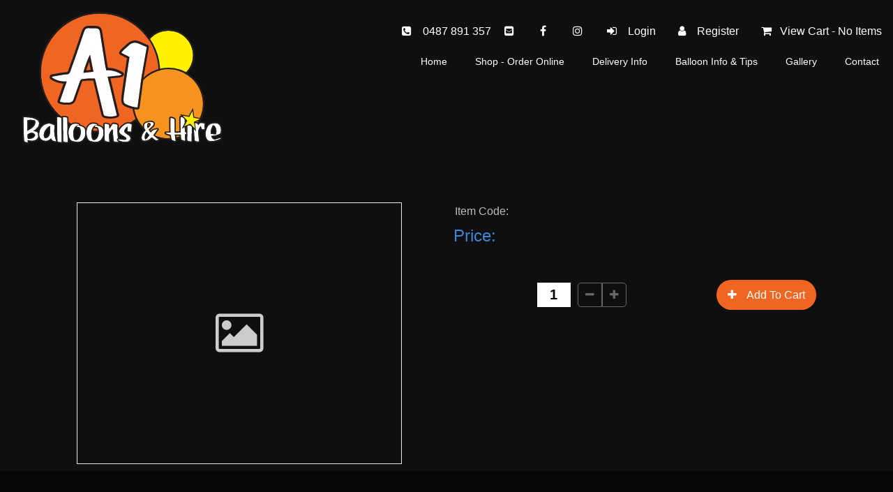

--- FILE ---
content_type: text/html;charset=UTF-8
request_url: https://www.a1balloons.com.au/shop/13th-birthday-18inch-foil/13thbday
body_size: 18208
content:
<!DOCTYPE html> <html lang="en"> <head> <title> Melbourne Party Supplies, Balloons & Hire Equipment | Party Mates</title>  <script src="https://www.paypal.com/sdk/js?client-id=AYQJ35HBZmEch6dHDvsxvKIa0IKMj5WfmqRoJvczqaef1x2KgSNEk4CCDKbnBpmlh56bkBfzSj3Wo8sw&currency=AUD&components=messages" data-namespace="PayPalSDK"> </script>  <meta property="og:type" content="product"/> <meta property="product:availability" content="in stock"> <meta property="product:price:amount" content="0.00"> <meta property="product:price:currency" content="AUD"> <meta property="product:retailer_item_id" content=""> <meta charset="UTF-8"> <title>Melbourne Party Supplies, Balloons & Hire Equipment | Party Mates</title> <link href="//www.a1balloons.com.au/style.min.css?=3" rel="stylesheet"> <link rel="canonical" href="https://www.a1balloons.com.au/shop//"> <link rel="icon" type="image/ico" href="/favicon.png"> <link rel="apple-touch-icon" href="/favicon.png"> <meta name="msapplication-TileImage" content="/favicon.png"> <meta name="viewport" content="width=device-width, initial-scale=1, maximum-scale=1,user-scalable=no"> <meta name="keywords" content="party supplies, balloons, hire equipment, Balloon Decorations, Chair and Table, Costumes, Decorations, Helium Tank Hire , Jukebox Hire "/> <meta name="description" content="Party supplies in Melbourne specialising in all your party needs including party supplies, balloons, hire equipment, helium tank hire and more."/> <meta name="google-site-verification" content=""/> <meta property="og:image" content="favicon.png"/> <meta property="og:image:secure_url" content="favicon.png"/> <meta property="og:url" content="https://www.a1balloons.com.au/shop//"/> <meta property="og:title" content="Melbourne Party Supplies, Balloons & Hire Equipment | Party Mates"/> <meta property="og:description" content="Party supplies in Melbourne specialising in all your party needs including party supplies, balloons, hire equipment, helium tank hire and more."/> <meta property="og:image:width" content="256"/> <meta property="og:image:height" content="256"/> <meta name="twitter:card" content="summary"> <meta name="twitter:title" content="Melbourne Party Supplies, Balloons & Hire Equipment | Party Mates"> <meta name="twitter:description" content="Party supplies in Melbourne specialising in all your party needs including party supplies, balloons,"> <meta name="twitter:image" content="favicon.png"/> <link rel="apple-touch-icon" sizes="180x180" href="/apple-touch-icon.png"> <link rel="icon" type="image/png" sizes="32x32" href="/favicon-32x32.png"> <link rel="icon" type="image/png" sizes="16x16" href="/favicon-16x16.png"> <link rel="manifest" href="/site.webmanifest"> <meta name="msapplication-TileColor" content="#da532c"> <meta name="theme-color" content="#ffffff"> <link href="https://fonts.googleapis.com/css?family=Fredoka+One" rel="stylesheet"> <svg xmlns="http://www.w3.org/2000/svg" style="display: none;"> <style type="text/css">
	.st0{fill:#f16522;}
	.st1{fill:#f6921e;}
	.st2{fill:#fff100;}
	.st3{fill:#f16522;}
	.st4{fill:#f6921e;}
	.st5{fill:#fff100;}
</style> <symbol id="gb1" viewBox="0 0 150 150"> <g> <path class="st0" d="M103.7,41.5c-5,0-9.8,1.2-14,3.4C87.7,24.4,72.6,8.5,54.3,8.5C34.5,8.5,18.5,27,18.5,49.7s16,41.2,35.7,41.2 c8,0,15.4-3,21.3-8.2c4.4,11.2,15.3,19.1,28.1,19.1c16.7,0,30.2-13.5,30.2-30.2C133.9,55,120.4,41.5,103.7,41.5z M54.3,85.4 c-16.7,0-30.2-16-30.2-35.7S37.6,14,54.3,14c16.7,0,30.2,16,30.2,35.7S70.9,85.4,54.3,85.4z M121.2,89.2 c-4.7,4.7-10.9,7.2-17.5,7.2c-6.6,0-12.8-2.6-17.5-7.2c-3-3-5.2-6.7-6.3-10.8c1.7-2,3.3-4.3,4.6-6.7c0,0,0,0,0,0 c0,1.5,1.2,2.7,2.7,2.7s2.7-1.2,2.7-2.7c0-7.6,6.2-13.7,13.7-13.7c1.5,0,2.7-1.2,2.7-2.7c0-1.5-1.2-2.7-2.7-2.7 c-5.9,0-11.2,2.7-14.7,6.8c0.5-2.6,0.9-5.4,1-8.2c4-2.7,8.8-4.2,13.8-4.2c6.6,0,12.8,2.6,17.5,7.2c4.7,4.7,7.2,10.9,7.2,17.5 C128.4,78.3,125.9,84.5,121.2,89.2z"/> <path class="st0" d="M54.3,19.5c-13.7,0-24.7,13.5-24.7,30.2c0,1.5,1.2,2.7,2.7,2.7c1.5,0,2.7-1.2,2.7-2.7c0-3.5,0.6-6.8,1.6-10 c1-3,2.5-5.7,4.4-7.9c3.6-4.4,8.3-6.8,13.2-6.8c1.5,0,2.7-1.2,2.7-2.7C57,20.7,55.8,19.5,54.3,19.5z"/> <path class="st0" d="M59.7,90.9h-5.5h-5.5c-1.5,0-2.7,1.2-2.7,2.7s1.2,2.7,2.7,2.7h2.3c-2.3,5.4-4.9,14.8,1.2,21.1 c5.9,6.2-0.4,18.7-0.5,18.8v0c-0.2,0.4-0.3,0.8-0.3,1.3c0,1.5,1.2,2.7,2.7,2.7c1.1,0,2-0.6,2.4-1.5h0c0.3-0.7,8.2-16.2-0.5-25.1 c-2.3-2.4-2.8-6.2-1.5-11.1c0.7-2.6,1.7-4.8,2.4-6.2h2.6c1.5,0,2.7-1.2,2.7-2.7S61.3,90.9,59.7,90.9z"/> <path class="st0" d="M109.2,101.9h-5.5h-5.5c-1.5,0-2.7,1.2-2.7,2.7c0,1.5,1.2,2.7,2.7,2.7h1.1c-0.2,0.5-0.4,0.9-0.6,1.4 c-1.8,4.9-0.7,9.8,3,13.7c5,5.2,1.1,11.6,0.1,13.1c-0.5,0.5-0.9,1.2-0.9,2c0,1.5,1.2,2.7,2.7,2.7c0.9,0,1.7-0.4,2.2-1.1l0,0 c0.1-0.1,2.2-2.8,3.2-6.6c1.5-5.3,0.3-10.1-3.5-14c-2.3-2.4-2.9-4.9-1.9-7.9c0.5-1.5,1.3-2.7,1.9-3.4h3.5c1.5,0,2.7-1.2,2.7-2.7 C111.9,103.1,110.7,101.9,109.2,101.9z"/> </g> </symbol> <symbol id="gb2" viewBox="0 0 150 150"> <g> <path class="st1" d="M125.9,32.8c-5-6.4-11.7-10-18.9-10c-3.1,0-6.2,0.7-9.1,2c-2.1-4.6-5-8.5-8.5-11.4C85.2,9.9,80.2,8,75,8 c-5.2,0-10.2,1.9-14.5,5.4c-3.5,2.9-6.4,6.8-8.5,11.4c-2.9-1.3-5.9-2-9.1-2c-7.2,0-13.9,3.5-18.9,10c-4.9,6.3-7.6,14.6-7.6,23.4 s2.7,17.1,7.6,23.4c4.2,5.3,9.5,8.7,15.3,9.7l-3.8,6.5c-0.4,0.7-0.4,1.5,0,2.2c0.4,0.7,1.1,1.1,1.9,1.1h6.3 c-0.4,1.3-1.3,2.3-2.4,3.5c-1.7,1.9-3.9,4.2-3.9,8.6c0,4.4,2.1,6.8,3.9,8.6c1.6,1.7,2.7,2.9,2.7,5.7s-1.1,3.9-2.7,5.7 c-1.7,1.9-3.9,4.2-3.9,8.6c0,1.2,1,2.2,2.2,2.2s2.2-1,2.2-2.2c0-2.7,1.1-3.9,2.7-5.7c1.7-1.9,3.9-4.2,3.9-8.6 c0-4.4-2.1-6.8-3.9-8.6c-1.6-1.7-2.7-2.9-2.7-5.7c0-2.7,1.1-3.9,2.7-5.7c1.4-1.5,3.1-3.4,3.7-6.4h0.2c0.8,0,1.5-0.4,1.9-1.1 c0.4-0.7,0.4-1.5,0-2.2l-3.8-6.5c5.8-1,11.1-4.3,15.3-9.7c1.6-2.1,3-4.3,4.1-6.8c1.8,0.8,3.6,1.4,5.4,1.7l-3.8,6.5 c-0.4,0.7-0.4,1.5,0,2.2c0.4,0.7,1.1,1.1,1.9,1.1h6.3c-0.4,1.3-1.3,2.3-2.4,3.5c-1.7,1.9-3.9,4.2-3.9,8.6c0,4.4,2.1,6.8,3.9,8.6 c1.6,1.7,2.7,2.9,2.7,5.7c0,2.7-1.1,3.9-2.7,5.7c-1.7,1.9-3.9,4.2-3.9,8.6c0,1.2,1,2.2,2.2,2.2s2.2-1,2.2-2.2 c0-2.7,1.1-3.9,2.7-5.7c1.7-1.9,3.9-4.2,3.9-8.6c0-4.4-2.1-6.8-3.9-8.6c-1.6-1.7-2.7-2.9-2.7-5.7c0-2.7,1.1-3.9,2.7-5.7 c1.4-1.5,3.1-3.4,3.7-6.4h0.2c0.8,0,1.5-0.4,1.9-1.1c0.4-0.7,0.4-1.5,0-2.2l-3.8-6.5c1.9-0.3,3.7-0.9,5.5-1.7 c2.1,4.6,5,8.5,8.5,11.4c3.3,2.7,7,4.4,10.8,5.1l-3.8,6.5c-0.4,0.7-0.4,1.5,0,2.2c0.4,0.7,1.1,1.1,1.9,1.1h6.8 c-0.4,1.3-1.3,2.3-2.4,3.5c-1.7,1.9-3.9,4.2-3.9,8.6c0,4.4,2.1,6.8,3.9,8.6c1.6,1.7,2.7,2.9,2.7,5.7s-1.1,3.9-2.7,5.7 c-1.7,1.9-3.9,4.2-3.9,8.6c0,1.2,1,2.2,2.2,2.2s2.2-1,2.2-2.2c0-2.7,1.1-3.9,2.7-5.7c1.7-1.9,3.9-4.2,3.9-8.6 c0-4.4-2.1-6.8-3.9-8.6c-1.6-1.7-2.7-2.9-2.7-5.7c0-2.7,1.1-3.9,2.7-5.7c1.4-1.5,3.1-3.4,3.7-6.5c0.7-0.1,1.2-0.5,1.6-1.1 c0.4-0.7,0.4-1.5,0-2.2l-3.8-6.5c5.8-1,11.1-4.3,15.3-9.7c4.9-6.3,7.6-14.6,7.6-23.4C133.5,47.4,130.8,39,125.9,32.8z M41.3,94.7 l1.7-2.9l1.7,2.9H41.3z M43,85.2c-12.2,0-22.1-13-22.1-29s9.9-29,22.1-29s22.1,13,22.1,29S55.1,85.2,43,85.2z M73.3,80L75,77 l1.7,2.9H73.3z M84.1,67.9c-2.9,1.7-5.9,2.6-9.1,2.6c-2.6,0-5.1-0.6-7.5-1.7c1.3-3.9,1.9-8.2,1.9-12.5c0-8.8-2.7-17.1-7.6-23.4 c-1.8-2.3-3.8-4.2-6-5.8c1.8-4.1,4.4-7.6,7.5-10.2c3.5-2.9,7.5-4.4,11.7-4.4s8.2,1.5,11.7,4.4c3.5,2.9,6.3,7,8.1,11.8 c1.5,4,2.3,8.3,2.3,12.8C97.1,52.8,92,63.2,84.1,67.9z M105.3,94.7l1.7-2.9l1.7,2.9H105.3z M107,85.2c-4.1,0-8.2-1.5-11.7-4.4 c-3.1-2.6-5.7-6.1-7.5-10.2c8.3-5.8,13.6-17.1,13.6-29.2c0-4.4-0.6-8.6-1.9-12.5c2.4-1.1,4.9-1.7,7.5-1.7c12.2,0,22.1,13,22.1,29 S119.2,85.2,107,85.2z"/> <path class="st1" d="M50.1,33c-1-0.6-2.4-0.3-3,0.8c-0.6,1-0.3,2.4,0.8,3c5.4,3.2,9,11,9,19.4c0,1.2,1,2.2,2.2,2.2 c1.2,0,2.2-1,2.2-2.2C61.2,46.3,56.8,37,50.1,33z"/> <path class="st1" d="M44.2,31.4c-0.1-0.1-0.2-0.1-0.4-0.2c-0.1-0.1-0.3-0.1-0.4-0.1c-0.7-0.1-1.5,0.1-2,0.6 c-0.1,0.1-0.2,0.2-0.3,0.3c-0.1,0.1-0.1,0.2-0.2,0.4c-0.1,0.1-0.1,0.3-0.1,0.4c0,0.1,0,0.3,0,0.4c0,0.6,0.2,1.1,0.6,1.6 c0.4,0.4,1,0.6,1.6,0.6c0.1,0,0.3,0,0.4,0s0.3-0.1,0.4-0.1c0.1-0.1,0.3-0.1,0.4-0.2c0.1-0.1,0.2-0.2,0.3-0.3 c0.4-0.4,0.6-1,0.6-1.6c0-0.6-0.2-1.1-0.6-1.6C44.4,31.5,44.3,31.4,44.2,31.4z"/> <path class="st1" d="M91,43.6c1.2,0,2.2-1,2.2-2.2c0-9.9-4.5-19.2-11.1-23.1c-1-0.6-2.4-0.3-3,0.8c-0.6,1-0.3,2.4,0.8,3 c5.4,3.2,9,11,9,19.4C88.8,42.6,89.8,43.6,91,43.6z"/> <path class="st1" d="M114.2,33c-1-0.6-2.4-0.3-3,0.8c-0.6,1-0.3,2.4,0.8,3c5.4,3.2,9,11,9,19.4c0,1.2,1,2.2,2.2,2.2 c1.2,0,2.2-1,2.2-2.2C125.3,46.3,120.8,37,114.2,33z"/> <path class="st1" d="M109.1,32.3c-0.1-0.1-0.1-0.3-0.2-0.4c-0.1-0.1-0.2-0.2-0.3-0.3c-0.1-0.1-0.2-0.2-0.3-0.3 c-0.1-0.1-0.2-0.1-0.4-0.2c-0.1-0.1-0.3-0.1-0.4-0.1c-0.3-0.1-0.6-0.1-0.9,0c-0.1,0-0.3,0.1-0.4,0.1c-0.1,0.1-0.3,0.1-0.4,0.2 c-0.1,0.1-0.2,0.2-0.3,0.3c-0.1,0.1-0.2,0.2-0.3,0.3c-0.1,0.1-0.1,0.2-0.2,0.4c-0.1,0.1-0.1,0.3-0.1,0.4c0,0.1,0,0.3,0,0.4 c0,0.6,0.2,1.1,0.6,1.6c0.1,0.1,0.2,0.2,0.3,0.3c0.1,0.1,0.2,0.1,0.4,0.2c0.1,0.1,0.3,0.1,0.4,0.1c0.1,0,0.3,0,0.4,0 c0.1,0,0.3,0,0.4,0c0.1,0,0.3-0.1,0.4-0.1c0.1-0.1,0.3-0.1,0.4-0.2c0.1-0.1,0.2-0.2,0.3-0.3c0.4-0.4,0.6-1,0.6-1.6 c0-0.1,0-0.3,0-0.4C109.1,32.6,109.1,32.5,109.1,32.3z"/> </g> </symbol> <symbol id="gb3" viewBox="0 0 150 150"> <g> <path class="st2" d="M128.5,118.3c-1-1.9-1-4.4-0.9-6.8l0.1-1c0.2-2.5,0.4-5.2-0.4-7.8c-0.2-0.8-0.6-1.6-1-2.3 c-0.5-0.9-1.2-1.7-1.9-2.4c0.7-2.5,0.8-5.1,0.1-7.7c-0.9-3.6-3.1-6.7-6.1-8.8c6.8-3.4,11.6-11.6,11.6-21.1 c0-12.3-8-22.3-17.9-22.8c-2.8-8.8-9.6-14.6-17.4-14.6c-0.7,0-1.3,0.1-2,0.1c-3.2-7.7-9.6-12.6-16.7-12.6 c-7.1,0-13.6,4.9-16.7,12.6C58.7,23,58,23,57.3,23c-7.8,0-14.7,5.8-17.4,14.6C30,38.1,22,48.1,22,60.4c0,11,6.4,20.2,14.9,22.4 c0.6,2.6,1,6,1.1,7.6c0.5,5.7-0.7,11-3.2,14.9c-0.6-2.1-1.8-4.9-4.7-5.7c-1.5-0.4-3.2-0.1-4.6,0.8c-1.5,1-2.6,2.7-2.8,4.5 c-0.3,2.9,1.4,5.9,4.3,7.5c1.7,1,3.6,1.2,5.2,0.7c0.1,0,0.1,0,0.2,0l0.5,2.3c0.5,2.4,1.3,5.7,3.6,8c1.4,1.3,3.3,2.1,5.2,2.1 c0.2,0,0.4,0,0.6,0c1.7-0.1,3.2-0.9,4.1-2.2l-3.4-2.4c-0.2,0.3-0.6,0.5-1.1,0.5c-0.9,0.1-1.9-0.3-2.5-0.9 c-1.3-1.3-1.9-3.4-2.5-5.9l-0.9-4c4.6-4.8,6.9-12.3,6.2-20.4c-0.1-1.3-0.3-2.6-0.4-3.9l26.6,36.1c-2-0.8-4.2-1.5-6.2-1.5 c-6,0-9,2.8-9,8.3c0,5.5,3,8.3,9,8.3c2.3,0,4.7-0.8,7-1.8l-3.2,4.8l3.5,2.3l4.5-6.8v7.7h4.2v-7.7l4.5,6.8l3.5-2.3l-3.2-4.8 c2.3,1,4.8,1.8,7,1.8c6,0,9-2.8,9-8.3c0-5.5-3-8.3-9-8.3c-2,0-4.1,0.6-6.2,1.4l28.8-38.9c0.1,0,0.2,0,0.3,0l0,0.1 c3.7,1.1,6.9,4.3,7.8,8.1c0.4,1.5,0.4,3.1,0.1,4.7c-1.8-0.3-3.9,0.3-5.3,1.6c-1.2,1.1-2,2.7-2,4.4c0,0.9,0.1,1.7,0.5,2.5 c0.5,1,1.4,1.7,2.5,2c1.4,0.3,3-0.3,4.2-1.6c0.8-0.8,1.4-1.7,2-2.6c0,0.1,0.1,0.1,0.1,0.2c0.3,0.5,0.5,0.9,0.6,1.4 c0.5,2,0.4,4.1,0.2,6.4l-0.1,1c-0.2,3-0.2,6.2,1.4,9.1c1.8,3.3,5.4,5.3,9.1,5.3c0.6,0,1.3-0.1,1.9-0.2l-0.8-4.1 C132.5,121.9,129.7,120.5,128.5,118.3z M31,109.1c-0.5,0.2-1.2,0-2-0.4c-1.4-0.8-2.3-2.2-2.1-3.4c0.1-0.6,0.4-1.1,1-1.5 c0.2-0.1,0.5-0.3,0.8-0.3c0.1,0,0.2,0,0.3,0c1.2,0.3,1.8,2.5,2.2,4.1l0.3,1.3C31.3,109,31.1,109.1,31,109.1z M57.3,54.1 c4.2,0,8.1,2.3,10.8,6.3C61.8,64.1,57.3,72,57.3,81.2c0,3.7,0.7,7.1,2,10.2c-0.7,0.1-1.3,0.2-2,0.2c-8,0-14.5-8.4-14.5-18.7 S49.3,54.1,57.3,54.1z M76,41.7c5.3,0,10.1,3.7,12.7,9.6c-3.4,1.4-6.5,4-8.7,7.6c-1.3-0.3-2.6-0.5-3.9-0.5c-1.4,0-2.7,0.2-4,0.5 c-2.3-3.5-5.3-6.1-8.7-7.6C66,45.4,70.8,41.7,76,41.7z M94.7,54.1c8,0,14.5,8.4,14.5,18.7s-6.5,18.7-14.5,18.7 c-0.7,0-1.3-0.1-2-0.2c1.3-3.1,2-6.5,2-10.2c0-9.2-4.4-17.1-10.8-20.7C86.6,56.5,90.6,54.1,94.7,54.1z M76,62.5 c8,0,14.5,8.4,14.5,18.7S84.1,99.9,76,99.9s-14.5-8.4-14.5-18.7S68,62.5,76,62.5z M74,103.9v14.6L66.8,101 C68.9,102.5,71.4,103.5,74,103.9z M78.1,103.9c2.6-0.4,5-1.4,7.2-2.9l-7.2,17.5V103.9z M57.3,95.7c0.9,0,1.8-0.1,2.7-0.2l7.7,18.7 l-14-18.9C54.9,95.5,56.1,95.7,57.3,95.7z M92.1,95.5c0.9,0.2,1.8,0.2,2.7,0.2c1.2,0,2.4-0.2,3.6-0.4l-14,18.9L92.1,95.5z M125.9,60.4c0,9.7-5.8,17.7-13.2,18.6c0.4-2,0.7-4,0.7-6.1c0-10.8-6.2-19.9-14.5-22.2c2.6-5.5,7.3-8.9,12.4-8.9 C119.4,41.7,125.9,50.1,125.9,60.4z M107.9,37.9c-5.7,1.3-10.6,5.7-13.2,12.1c-0.7,0-1.3,0.1-1.9,0.2c-2.3-5.7-6.5-9.9-11.4-11.7 c2.3-6.8,7.5-11.3,13.4-11.3C100.5,27.1,105.5,31.4,107.9,37.9z M76,14.7c5.3,0,10.1,3.7,12.6,9.5c-5.2,2.1-9.4,7-11.4,13.4 c-0.4,0-0.8-0.1-1.3-0.1c-0.4,0-0.8,0-1.3,0.1c-2-6.4-6.2-11.2-11.4-13.4C66,18.4,70.8,14.7,76,14.7z M57.3,27.1 c5.9,0,11.1,4.5,13.4,11.3c-4.9,1.8-9,5.9-11.4,11.7C58.7,50,58,50,57.4,50c-2.6-6.4-7.5-10.8-13.2-12.1 C46.5,31.4,51.6,27.1,57.3,27.1z M26.2,60.4c0-10.3,6.5-18.7,14.5-18.7c5.1,0,9.7,3.4,12.4,8.9C44.8,53,38.6,62,38.6,72.8 c0,2.1,0.3,4.2,0.7,6.1C32,78.1,26.2,70.1,26.2,60.4z M57.3,129c0-2.4,0.3-4.2,4.8-4.2c3.1,0,7.3,2.3,10.2,4.2 c-2.9,1.8-7.2,4.2-10.2,4.2C57.7,133.1,57.3,131.4,57.3,129z M94.7,129c0,2.4-0.3,4.2-4.9,4.2c-3.1,0-7.3-2.3-10.2-4.2 c2.9-1.8,7.2-4.2,10.2-4.2C94.4,124.8,94.7,126.5,94.7,129z M117.5,102C117.5,102,117.5,102,117.5,102c0-0.5,0.3-1,0.7-1.4 c0.2-0.2,0.5-0.4,0.8-0.5C118.6,100.8,118.1,101.4,117.5,102z"/> <path class="st2" d="M119.8,31.8c-0.5-0.9,0.1-2.4,1.1-3.6c0.5,1.1,1.2,2.1,2.2,2.8c1.5,1,3.6,1.2,5.4,0.5c1.7-0.7,2.8-2,3.2-3.6 c0.3-1.5-0.1-3-1.2-4.3c-0.8-0.9-1.9-1.7-3-2.1c0.3-0.2,0.7-0.3,1-0.4c1.3-0.5,2.7-0.7,3.9-0.5l0.5-4.1c-1.9-0.2-3.9,0-5.8,0.7 c-2.9,1.1-5.1,3-6.2,5.3c0,0.1-0.1,0.1-0.1,0.2c-0.9,0.6-1.7,1.3-2.6,2.2c-2.2,2.4-4,6-2.1,9.1L119.8,31.8z M125.6,25.3 L125.6,25.3c0.6,0,1.3,0.4,1.7,0.9c0.2,0.2,0.4,0.5,0.3,0.8c-0.1,0.4-0.5,0.6-0.7,0.6c-0.5,0.2-1.1,0.2-1.5-0.1 c-0.6-0.4-0.9-1.2-0.9-2.1C124.9,25.3,125.3,25.3,125.6,25.3z"/> <path class="st2" d="M23.8,25.3c1.5,1.8,2.4,4.5,1.3,6.6C25,32,25,32.1,25,32.1c0,0,0,0,0.1,0l2.2,3.5c0.7-0.4,1.2-1,1.6-1.9 c2.1-4.1,0.4-8.7-2.2-11.6c-0.8-0.8-1.6-1.5-2.4-2c-0.4-2.4-1.7-4.7-3.6-6.5c-2.3-2.1-5.9-3.2-11.1-3.2v4.2c4,0,6.8,0.7,8.3,2.1 c0.7,0.6,1.2,1.4,1.7,2.2c-2.2,0.2-4.2,1.6-5.1,3.5c-0.6,1.4-0.5,3.1,0.3,4.6c0.7,1.3,2,2.2,3.4,2.4 C20.8,29.7,22.9,27.6,23.8,25.3z M20.1,23.4c-0.3,1-1,1.8-1.4,1.8c-0.1,0-0.2-0.1-0.3-0.3c-0.2-0.3-0.2-0.6-0.1-0.9 c0.3-0.6,1.1-1,1.9-1h0C20.1,23.2,20.1,23.3,20.1,23.4z"/> </g> </symbol> <symbol id="gb4" viewBox="0 0 150 150"> <g> <path class="st3" d="M51.6,21.5c-2.4,1.8-3.6,4.8-3.6,8.9h4.3c0-2.7,0.6-4.5,1.9-5.5c1.9-1.5,5-0.7,5-0.7l1.2-4.1 C60.1,20.1,55.2,18.8,51.6,21.5z"/> <path class="st3" d="M142,32.7c-2.8-2.8-6.6-4.4-10.5-4.4c0,0,0,0,0,0c-4,0-7.8,1.6-10.6,4.4l-5.5,5.6l-1.6-1.6 c3.3-6.9,2-15.1-3.5-20.6c-7-7-18.5-7-25.5,0l-7.2,7.2l-7.3-7.3c-7-7-18.5-7-25.5,0c-7,7-7,18.5,0,25.5l5.7,5.7 c-1.3,0.7-2.4,1.5-3.5,2.6l-5.5,5.6l-5.6-5.6c-2.8-2.8-6.6-4.4-10.6-4.4c-4,0-7.8,1.5-10.6,4.4c-5.8,5.8-5.8,15.3,0,21.1 l16.1,16.1c2.8,2.8,6.6,4.4,10.6,4.4s7.8-1.6,10.6-4.4L68.1,71c1.5-1.5,2.6-3.2,3.4-5.1c2,0.7,4,1,6,1c4.7,0,9.3-1.8,12.7-5.3l3-3 L104.7,70c2.8,2.8,6.7,4.4,10.6,4.4c1.1,0,2.3-0.1,3.4-0.4c2.7-0.6,5.2-2,7.2-4L142,53.9c2.8-2.8,4.4-6.6,4.4-10.6 C146.3,39.3,144.8,35.5,142,32.7z M139,50.9L122.8,67c-1.4,1.4-3.1,2.4-5.1,2.8c-3.6,0.8-7.4-0.2-10-2.8L96.2,55.5l4.3-4.3l-3-3 L91.7,54l-4.5,4.5C83,62.8,76.5,63.8,71.1,61c-1.2-0.6-2.4-1.5-3.4-2.5L65,55.8l-3,3l2.7,2.7c0.9,0.9,1.9,1.7,2.9,2.3 c-0.5,1.5-1.4,2.9-2.5,4L49,84.1c-2,2-4.7,3.1-7.6,3.1c-2.9,0-5.6-1.1-7.6-3.1L17.7,67.9c-4.2-4.2-4.2-11,0-15.1 c2-2,4.7-3.1,7.6-3.1s5.6,1.1,7.6,3.1l8.6,8.6l8.5-8.6c1.1-1,2.3-1.9,3.7-2.4l3.7,3.7l3-3L47.7,38.6c-5.4-5.4-5.4-14.1,0-19.5 c5.4-5.4,14.1-5.4,19.5,0l10.3,10.3l10.2-10.3c5.4-5.4,14.1-5.4,19.5,0c4.4,4.4,5.3,11.6,2,17c-0.6,0.9-1.2,1.8-2,2.5l-4.4,4.4 l3,3l4.4-4.4c0.4-0.4,0.8-0.8,1.1-1.2l4,4l8.5-8.6c2-2,4.7-3.1,7.6-3.1c0,0,0,0,0,0c2.9,0,5.5,1.1,7.5,3.1c2,2,3.1,4.7,3.1,7.5 C142.1,46.2,141,48.9,139,50.9z"/> <path class="st3" d="M27.7,53.5c-3.6,0-9,2.4-9,9H23c0-4.4,3.9-4.7,4.7-4.7l0-2.1V53.5z"/> <path class="st3" d="M46.5,114.7c0-4-1.8-6.1-3.2-7.7c-1.3-1.5-2.2-2.6-2.2-5c0-2.4,0.9-3.5,2.2-5L40,94.3 c-1.4,1.7-3.3,3.8-3.3,7.7c0,4,1.8,6.1,3.3,7.8c1.3,1.5,2.2,2.6,2.2,5c0,2.4-0.9,3.5-2.2,5c-1.4,1.7-3.3,3.8-3.3,7.8 c0,4,1.8,6.1,3.2,7.7c1.3,1.5,2.2,2.6,2.2,5h4.3c0-4-1.8-6.1-3.3-7.8c-1.3-1.5-2.2-2.6-2.2-5c0-2.4,0.9-3.5,2.2-5 C44.7,120.8,46.5,118.7,46.5,114.7z"/> <path class="st3" d="M76.6,121.3c0-4.1,1.1-6.1,2.4-8.4c1.4-2.4,3-5.2,3-10.5s-1.6-8.1-3-10.5c-1.3-2.3-2.4-4.2-2.4-8.4 c0-4.1,1.1-6.1,2.4-8.3c0.5-0.8,0.9-1.6,1.4-2.5l-3.8-1.8c-0.4,0.8-0.8,1.5-1.2,2.2c-1.4,2.4-3,5.2-3,10.5c0,5.3,1.6,8.1,3,10.5 c1.3,2.3,2.4,4.2,2.4,8.4s-1.1,6.1-2.4,8.4c-1.4,2.4-3,5.2-3,10.5c0,5.3,1.6,8.1,3,10.5c1.3,2.3,2.4,4.2,2.4,8.4H82 c0-5.3-1.6-8.1-3-10.5C77.7,127.4,76.6,125.5,76.6,121.3z"/> <path class="st3" d="M120.3,105.8c0-4.9-1.6-7.5-3.1-9.7c-1.3-2-2.4-3.8-2.4-7.4c0-3.7,1.1-5.4,2.4-7.5c0.3-0.5,0.6-1,1-1.5 l-3.7-2.1c-0.3,0.5-0.6,0.9-0.9,1.4c-1.4,2.3-3.1,4.8-3.1,9.7c0,4.9,1.6,7.5,3.1,9.7c1.3,2,2.4,3.8,2.4,7.5c0,3.7-1.1,5.4-2.4,7.4 c-1.4,2.3-3.1,4.8-3.1,9.7c0,4.9,1.6,7.5,3.1,9.7c1.3,2,2.4,3.8,2.4,7.4h4.3c0-4.9-1.6-7.5-3.1-9.7c-1.3-2-2.4-3.8-2.4-7.4 c0-3.7,1.1-5.4,2.4-7.4C118.7,113.3,120.3,110.8,120.3,105.8z"/> <rect x="102.3" y="50.2" transform="matrix(0.7071 -0.7071 0.7071 0.7071 -5.4501 91.4083)" class="st3" width="10.6" height="4.3"/> </g> </symbol> <symbol id="gb5" viewBox="0 0 150 150"> <g> <path class="st4" d="M56.2,101.4c0-1.2-1.7-2.2-4.1-2.8v-7.4c0.4-0.2,0.8-0.5,1.3-0.8c-0.8-1.4-1.6-2.8-2.3-4.3 c-0.5-1-1-2.1-1.4-3.2l-2.8,5c-0.4,0-0.7,0.1-1.1,0.1c-1.3,0-2.7-0.3-4.1-0.8l5.9-10.3c-1.5-4.9-2.6-9.9-3-14.5L33.3,82 c-1.2-1.1-2.4-2.3-3.6-3.5l14.9-26.1c0.9-8,3.7-15.2,7.8-20.9c1-1.4,2.1-2.7,3.2-3.9c0,0,0-0.1-0.1-0.1c-0.2-0.2-0.3-0.4-0.5-0.6 c-1-1.2-2.1-2.4-3.3-3.5c0,0-0.1-0.1-0.1-0.1c-1.2-1.1-2.4-2-3.7-2.9c-0.2-0.1-0.4-0.3-0.6-0.4c-1.2-0.8-2.5-1.5-3.8-2 c-7.7-3.1-14.2-1.7-15.1-1.4c-13,3.5-20.3,18.8-17.6,35.4c0.2,1.6,0.6,3.1,1,4.7c0.2,0.7,0.4,1.5,0.7,2.2c0.1,0.4,0.2,0.7,0.4,1.1 c0.1,0.4,0.3,0.8,0.4,1.1c0.3,0.7,0.5,1.5,0.9,2.2c0.2,0.5,0.4,0.9,0.6,1.4c0.3,0.7,0.6,1.3,0.9,2c0.2,0.5,0.5,0.9,0.7,1.4 c0.3,0.6,0.7,1.2,1,1.8c0.9,1.6,1.9,3.2,2.9,4.7c0.4,0.6,0.8,1.1,1.2,1.6c0.3,0.5,0.7,0.9,1,1.3c0.4,0.5,0.8,1.1,1.3,1.6 c0.4,0.4,0.7,0.8,1.1,1.3c0.4,0.5,0.9,1,1.4,1.5c0.3,0.3,0.5,0.5,0.8,0.8c7.7,7,15.6,9.7,17.4,10v5.7c-2.4,0.5-4.1,1.6-4.1,2.8 c0,1.2,1.7,2.3,4.3,2.8c-2.8,8.7-7.8,30,6.5,41.2c0.4,0.4,1,0.5,1.5,0.5c0.7,0,1.4-0.3,1.9-0.9c0.8-1.1,0.6-2.6-0.4-3.4 c-12.5-9.8-6.8-30.4-4.5-37.1C53.4,104.3,56.2,103,56.2,101.4z M16,53c-0.6-2.9-0.8-5.7-0.8-8.5L28.2,22c0.5-0.2,1.1-0.4,1.6-0.6 c1.4-0.4,2.8-0.6,4.2-0.6c0.1,0,0.3,0,0.4,0L16,53z M23.2,70.1c-1-1.6-1.9-3.3-2.8-4.9L44,23.8c1.4,0.8,2.7,1.8,4,2.9L23.2,70.1z"/> <path class="st4" d="M141.8,25.5c-1.9-9.2-7.2-16.5-15.1-19.4c-1.1-0.4-2.1-0.6-3.2-0.8c-0.3-0.1-7.5-1.8-16.7,3.2 c-0.2,0.1-0.5,0.2-0.7,0.4c-1.2,0.7-2.3,1.5-3.5,2.4c-3.1,2.5-5.9,5.6-8.2,9.2c-0.7,1-1.3,2.1-1.9,3.2c-0.1,0.2-0.2,0.4-0.3,0.6 c1.3,1,2.6,2.1,3.8,3.4c0.4-0.9,0.8-1.7,1.3-2.5l0.7-0.3c0.6-0.3,1.3-0.3,1.9-0.1c0.6,0.2,1.1,0.7,1.4,1.3l4.6,9.9l9.9-4.6 c1.2-0.6,2.7,0,3.3,1.2l4.6,9.9l9.9-4.6c0.6-0.3,1.3-0.3,1.9-0.1c0.6,0.2,1.1,0.7,1.4,1.3l0.3,0.7c-0.4,2-0.9,4.1-1.7,6.1 c-0.1,0.3-0.3,0.7-0.4,1l-1.7-3.6l-9.9,4.6c-1.2,0.6-2.7,0-3.3-1.2l-4.6-9.9l-9.9,4.6c-0.4,0.2-0.8,0.2-1.2,0.2 c0.7,1.8,1.2,3.7,1.6,5.7l4.6-2.2c1.2-0.6,2.7,0,3.3,1.2l4.6,9.9l9.9-4.6c0.6-0.3,1.3-0.3,1.9-0.1c0.6,0.2,1.1,0.7,1.4,1.3 l0.2,0.4c-1,1.7-2,3.3-3.1,4.9l-0.5-1l-9.9,4.6c-1.2,0.6-2.7,0-3.3-1.2l-4.6-9.9l-3.6,1.7c0.2,1.8,0.3,3.6,0.3,5.5 c0,0.3,0,0.7,0,1c0.7,0.2,1.4,0.6,1.7,1.3l4.6,9.9l8.6-4c-3.9,3.9-8,6.9-11.9,8.5c0-0.1-0.1-0.1-0.1-0.2l-3.7-7.8 c-0.5,3.1-1.2,6.2-2.1,9.3c-0.5,1.6-1,3.2-1.6,4.8c0,0,0,0,0,0c-0.7,1.9-1.5,3.8-2.4,5.6c-1,2-2.1,4-3.2,5.8 c0.3,0.1,0.6,0.1,0.9,0.2c-3,10.7-9.8,41.6,9.2,53.3c0.4,0.2,0.8,0.4,1.3,0.4c0.8,0,1.6-0.4,2.1-1.2c0.7-1.2,0.3-2.7-0.8-3.4 c-16.5-10.2-9.2-40.3-6.7-48.9c3.6-0.3,6.3-1.6,6.3-3.1c0-1.2-1.7-2.2-4.1-2.8v-5.9c0.3,0,0.5,0,0.8-0.1c0.5-0.1,1.1-0.1,1.6-0.2 c0.4-0.1,0.8-0.2,1.1-0.3c0.5-0.1,1.1-0.3,1.6-0.5c0.4-0.1,0.8-0.3,1.2-0.4c0.6-0.2,1.1-0.5,1.7-0.7c0.4-0.2,0.8-0.4,1.1-0.5 c0.6-0.3,1.1-0.6,1.7-1c0.4-0.2,0.7-0.4,1.1-0.6c0.6-0.4,1.3-0.9,1.9-1.3c0.3-0.2,0.5-0.4,0.8-0.6c0.9-0.7,1.8-1.4,2.7-2.2 c0.2-0.2,0.4-0.3,0.5-0.5c0.1-0.1,0.3-0.2,0.4-0.4c1.3-1.1,2.5-2.4,3.7-3.7c0.2-0.2,0.4-0.4,0.5-0.6c0.3-0.4,0.7-0.8,1-1.1 c0.5-0.6,1-1.1,1.4-1.7c0.3-0.4,0.6-0.8,1-1.2c1.1-1.5,2.2-3,3.2-4.6c0-0.1,0.1-0.2,0.1-0.2c0.3-0.4,0.5-0.9,0.8-1.3 c0.4-0.6,0.7-1.3,1.1-1.9c0.2-0.4,0.5-0.8,0.7-1.3c0.2-0.4,0.4-0.8,0.6-1.2c0.9-1.7,1.6-3.5,2.3-5.2c0.1-0.3,0.2-0.6,0.3-0.9 c1-2.9,1.6-5.8,2-8.6C142.7,33.7,142.6,29.4,141.8,25.5z M128.4,34.1c-1.2,0.6-2.7,0-3.3-1.2l-4.6-9.9l-9.9,4.6 c-1.2,0.6-2.7,0-3.3-1.2l-4.2-9.1c1.2-1.2,2.5-2.3,3.9-3.3l3.8,8.1l9.9-4.6c1.2-0.6,2.7,0,3.3,1.2l4.6,9.9l8.1-3.8 c0.4,1.6,0.7,3.3,0.9,5L128.4,34.1z"/> <path class="st4" d="M79.5,101.4c12.9-3.8,22.8-26.2,22.8-43.5c0-19-11.9-34.4-26.6-34.4c-3.7,0-7.2,1-10.4,2.7 c-3.8,2.1-7.1,5.3-9.7,9.2c-4,6-6.5,13.9-6.5,22.4c0,5.7,1.1,12,3,17.9c0,0,0,0.1,0,0.1c1.4,4.3,3.2,8.5,5.4,12.2 c0.4,0.7,0.8,1.4,1.2,2.1c3.7,5.6,8.2,9.8,13.2,11.3v5.1v1.5c-2.4,0.5-4.1,1.6-4.1,2.8c0,1.5,2.4,2.7,5.7,3.1 c0.5,8,0.6,22.9-3.5,28.3c-0.8,1.1-0.6,2.6,0.4,3.4c0.4,0.3,1,0.5,1.5,0.5c0.7,0,1.5-0.3,1.9-0.9c5.5-7.1,5.1-24,4.6-31.3 c3-0.5,5.2-1.6,5.2-3c0-1.2-1.7-2.2-4.1-2.8v-1.5V101.4L79.5,101.4z M72.7,28.7l2.4,0.4l-6.5,6.3l1.5,8.9l-8-4.2l-4.9,2.6 C60.5,35.2,66.1,29.9,72.7,28.7z M71.5,82.1L73,91l-8-4.2l-1.9,1c-2.4-3.6-4.5-8.1-6.1-12.7l3.9-0.6l4-8.1l4,8.1l9,1.3L71.5,82.1z M75.1,52.5l9-1.3l4-8.1l4,8.1l5,0.7c0.2,1.3,0.3,2.7,0.4,4.1l-2.8,2.8l1.5,8.9l-8-4.2l-8,4.2l1.5-8.9L75.1,52.5z"/> </g> </symbol> <symbol id="gb6" viewBox="0 0 150 150"> <g> <path class="st5" d="M136.8,77.2l7.4-33.4c0.6-2.5-1-5-3.5-5.5c-2.5-0.6-5,1-5.5,3.5l-6.6,29.8H99.1c-2.6,0-4.6,2.1-4.6,4.6 s2.1,4.6,4.6,4.6h1.8l-10,23.6c-1,2.4,0.1,5.1,2.5,6.1c0.6,0.2,1.2,0.4,1.8,0.4c1.8,0,3.5-1.1,4.3-2.8l9.1-21.5l14.4,0L132,108 c1,2.4,3.7,3.4,6.1,2.5c2.4-1,3.5-3.7,2.5-6.1l-10-23.6h1.8C134.5,80.8,136.4,79.3,136.8,77.2z"/> <path class="st5" d="M50.1,80.8h1.8c2.6,0,4.6-2.1,4.6-4.6s-2.1-4.6-4.6-4.6H22.4l-6.6-29.8c-0.6-2.5-3-4.1-5.5-3.5 c-2.5,0.5-4.1,3-3.5,5.5l7.4,33.4c0.5,2.1,2.3,3.6,4.5,3.6h1.8l-10,23.6c-1,2.4,0.1,5.1,2.5,6.1c2.3,1,5.1-0.1,6.1-2.5l9.1-21.5 l14.4,0l9.1,21.5c0.7,1.8,2.5,2.8,4.3,2.8c0.6,0,1.2-0.1,1.8-0.4c2.4-1,3.5-3.7,2.5-6.1L50.1,80.8z"/> <path class="st5" d="M82.7,101.6h-2.6V61.7H105c2.6,0,4.6-2.1,4.6-4.6s-2.1-4.6-4.6-4.6H46c-2.6,0-4.6,2.1-4.6,4.6 c0,2.6,2.1,4.6,4.6,4.6h24.9v39.9h-2.6c-2.6,0-4.6,2.1-4.6,4.6c0,2.6,2.1,4.6,4.6,4.6h14.5c2.6,0,4.6-2.1,4.6-4.6 C87.4,103.7,85.3,101.6,82.7,101.6z"/> </g> </symbol> <symbol id="gb7" viewBox="0 0 150 150"> <g> <path class="st0" d="M114.8,68.1h-2.2c-2.5,0-4.6,0.8-6,2.3c-2.2,2.3-2.2,5.4-2.2,6v34.1c0,2.6-2.1,4.7-4.7,4.7s-4.7-2.1-4.7-4.7 V25.6c0-8-6.5-14.6-14.6-14.6s-14.6,6.5-14.6,14.6V28h-4.4c-1,0-1.9,0.8-1.9,1.9v0.5h-4.4v-2.2c0-1.7-1.4-3.1-3.1-3.1 S49,26.4,49,28.1v8.2c0,1.7,1.4,3.1,3.1,3.1s3.1-1.4,3.1-3.1v-2.2h4.4v3.8c-6.7,3.1-11.4,9.9-11.4,17.7v79.3 c0,1.7,1.4,3.1,3.1,3.1h32.8c1.7,0,3.1-1.4,3.1-3.1V55.6c0-7.9-4.7-14.6-11.4-17.7v-8c0-1-0.8-1.9-1.9-1.9h-4.4v-2.5 c0-6,4.9-10.9,10.9-10.9s10.9,4.9,10.9,10.9v84.9c0,0,0,0,0,0c0,4.6,3.8,8.3,8.4,8.3c4.6,0,8.4-3.8,8.4-8.4V76.3c0,0,0-0.1,0-0.1 c0,0,0-2,1.2-3.3c0.7-0.8,1.9-1.2,3.4-1.2h2.2c1,0,1.9-0.8,1.9-1.9C116.7,68.9,115.9,68.1,114.8,68.1z M54.5,131.8v-4.7h26.6v4.7 H54.5z M81.1,55.6v67.7H54.5V55.6c0-7.3,6-13.3,13.3-13.3S81.1,48.3,81.1,55.6z M72.2,36.6c-1.4-0.3-2.9-0.5-4.4-0.5 c-1.5,0-3,0.2-4.4,0.5v-4.9h8.8C72.2,31.7,72.2,36.6,72.2,36.6z"/> </g> </symbol> <symbol id="gb8" viewBox="0 0 150 150"> <path class="st1" d="M129.9,85.6l-25.5-21.3c0.2-1.1,0.3-2.2,0.2-3.4l-2.1-23.6c0-0.2,0-0.4-0.1-0.5l10.1-4.4 c3.5-1.5,5.8-4.7,6.3-8.2l1.1,0.2c0.3,0,0.7,0.1,1,0.1c0,0,0,0,0,0c1.6,0,2.8-0.6,3.5-1.7c0.7-1.2,0.7-2.7,0-4.4l-2.2-4.7 c-0.8-1.8-2.2-2.8-3.8-2.8c-1.4,0-2.7,0.9-3.7,2.4l-0.3,0.5c-1.8-1.2-3.9-1.9-6.1-1.9c-1.5,0-2.9,0.3-4.3,0.9l-10.3,4.5 c-0.9,0.4-1.7,0.9-2.4,1.5L75.1,9.5c-1.6-0.9-3.5-1.4-5.3-1.4c-1.5,0-2.9,0.3-4.3,0.9c-2.1,0.9-3.9,2.5-5,4.5 c-1.4,2.5-1.8,5.4-1,8.2c0.8,2.8,2.6,5.1,5.1,6.5l14.4,8.2c-0.2,1-0.2,2.1-0.1,3.1l1.7,19.2L55.2,69.8c-1,0.4-1.9,1-2.8,1.6 l-23-12.9c-1.6-0.9-3.5-1.4-5.3-1.4c-1.5,0-2.9,0.3-4.3,0.9c-2.1,0.9-3.9,2.5-5,4.6c-1.4,2.5-1.8,5.4-1,8.2 c0.8,2.8,2.6,5.1,5.1,6.5L45.4,92c0.5,0.3,1,0.5,1.5,0.7l-1.6,29.8c-0.2,4,1.8,7.7,5,9.7l-1.4,1.9c-1.1,1.5-1.4,3.2-0.8,4.5 s2.1,2.1,4,2.2l5.2,0.2c0.1,0,0.2,0,0.3,0h0c1.8,0,3.2-0.7,3.9-1.9c0.4-0.7,0.9-2.3-0.4-4.5l-1-1.7c0,0,0.1,0,0.1-0.1 c3.8-1.6,6.2-5.2,6.4-9.3l1.3-25.8l26.9-11.8c0.4-0.2,0.8-0.4,1.2-0.6l19.9,16.6c1.5,1.3,3.4,2.1,5.3,2.4c0.5,0.1,1.1,0.1,1.6,0.1 c1.5,0,2.9-0.3,4.3-0.9c1.5-0.7,2.9-1.7,3.9-3C135.1,96.2,134.5,89.4,129.9,85.6z"/> </symbol> <symbol id="gb9" viewBox="0 0 150 150"> <g> <path class="st4" d="M120.4,28.4c-2.4-6.3-6.1-11.7-10.7-15.5c-4.8-4-10.5-6.1-16.3-6.1C87.5,6.9,81.9,9,77,13 c-4.1,3.3-7.4,7.9-9.8,13.2c-3.3-1.6-6.9-2.4-10.6-2.4c-8.1,0-15.7,4-21.3,11.3c-5.5,7.1-8.6,16.6-8.6,26.6s3,19.5,8.6,26.6 c4.8,6.2,11,10,17.8,11l-4.6,7.9c-0.4,0.7-0.4,1.5,0,2.2c0.4,0.7,1.1,1.1,1.9,1.1H58c-0.5,1.9-1.6,3.1-2.9,4.6 c-1.9,2.1-4.3,4.7-4.3,9.6c0,4.9,2.4,7.5,4.3,9.6c1.8,1.9,3.2,3.5,3.2,6.7c0,1.2,1,2.2,2.2,2.2c1.2,0,2.2-1,2.2-2.2 c0-4.9-2.4-7.5-4.3-9.6c-1.8-1.9-3.2-3.5-3.2-6.7c0-3.2,1.4-4.8,3.2-6.7c1.6-1.8,3.6-3.9,4.2-7.5H63c0.8,0,1.5-0.4,1.9-1.1 c0.4-0.7,0.4-1.5,0-2.2l-4.6-7.9c6.7-1,12.9-4.8,17.8-11c1.9-2.4,3.5-5.1,4.8-8c2.3,1.1,4.6,1.8,7,2.2l-4.6,7.9 c-0.4,0.7-0.4,1.5,0,2.2c0.4,0.7,1.1,1.1,1.9,1.1h7.6c-0.5,1.9-1.6,3.1-2.9,4.6c-1.9,2.1-4.3,4.7-4.3,9.6c0,4.9,2.4,7.5,4.3,9.6 c1.8,1.9,3.2,3.5,3.2,6.7c0,3.2-1.4,4.8-3.2,6.7c-1.9,2.1-4.3,4.7-4.3,9.6c0,1.2,1,2.2,2.2,2.2c1.2,0,2.2-1,2.2-2.2 c0-3.2,1.4-4.8,3.2-6.7c1.9-2.1,4.3-4.7,4.3-9.6c0-4.9-2.4-7.5-4.3-9.6c-1.8-1.9-3.2-3.5-3.2-6.7c0-3.2,1.4-4.8,3.2-6.7 c1.6-1.8,3.6-3.9,4.2-7.5h0.5c0.8,0,1.5-0.4,1.9-1.1c0.4-0.7,0.4-1.5,0-2.2l-4.6-7.9c3.2-0.5,6.3-1.6,9.2-3.3 c5.1-3,9.4-7.8,12.4-13.8c3.1-6.1,4.7-13.2,4.7-20.5C123.3,39,122.3,33.6,120.4,28.4z M54.1,106.1l2.6-4.4l2.6,4.4H54.1z M56.7,95.2c-14.1,0-25.6-15.1-25.6-33.6c0-18.5,11.5-33.6,25.6-33.6s25.6,15.1,25.6,33.6C82.3,80.2,70.8,95.2,56.7,95.2z M79.5,37.1c0.4-0.7,0.8-1.4,1.4-2c1.5-1.5,3.4-2.3,5.5-2.3c2.1,0,4,0.8,5.5,2.3c0.4,0.4,1,0.6,1.5,0.6c0,0,0,0,0,0 c0.6,0,1.1-0.2,1.5-0.6c1.5-1.5,3.4-2.3,5.5-2.3c2.1,0,4,0.8,5.5,2.3c1.5,1.5,2.3,3.4,2.3,5.5c0,2.1-0.8,4-2.3,5.5L93.3,58.5 l-8.1-8.1C84.1,45.5,82.1,41,79.5,37.1z M90.8,89.2l2.6-4.4l2.6,4.4H90.8z M103.9,75.3c-3.3,2-6.9,3-10.6,3c-3.1,0-6.1-0.7-9-2.2 c1.5-4.5,2.3-9.5,2.3-14.5c0-1.3-0.1-2.7-0.2-4l5.4,5.4c0.4,0.4,1,0.6,1.5,0.6s1.1-0.2,1.5-0.6l14-14c2.3-2.3,3.5-5.3,3.5-8.5 c0-3.2-1.3-6.2-3.5-8.5c-2.3-2.3-5.3-3.5-8.5-3.5c-2.5,0-5,0.8-7,2.2c-2-1.5-4.4-2.2-7-2.2c-3.2,0-6.2,1.3-8.5,3.5 c-0.4,0.4-0.8,0.9-1.2,1.4c-1.7-2-3.6-3.7-5.7-5.1c2.1-4.9,5.1-9,8.8-12.1c4.1-3.4,8.8-5.1,13.6-5.1c4.8,0,9.5,1.8,13.6,5.1 c4.1,3.3,7.3,8.1,9.4,13.7c1.7,4.6,2.6,9.6,2.6,14.8C118.9,57.9,113,69.9,103.9,75.3z"/> <path class="st4" d="M56.7,43.3c-10.6,0-19.2,8.6-19.2,19.2s8.6,19.2,19.2,19.2c10.6,0,19.2-8.6,19.2-19.2S67.3,43.3,56.7,43.3z M54.5,77.3c-3.1-0.4-5.9-1.8-8-3.9l8-8V77.3z M54.5,59.3L43.8,70c-1.3-2.2-2-4.8-2-7.5c0-7.5,5.6-13.7,12.8-14.8V59.3z M58.8,77.3V65.4l8,8C64.7,75.4,61.9,76.8,58.8,77.3z M69.6,70L58.8,59.3V47.8c7.2,1,12.8,7.3,12.8,14.8 C71.6,65.2,70.8,67.8,69.6,70z"/> </g> </symbol> <symbol id="gb10" viewBox="0 0 150 150"> <g> <path class="st2" d="M133.8,80.4h-4.9V35.2c0-7.2-5.9-13.1-13.1-13.1h-2.6c-1.6-4.6-8.3-7.8-9.2-8.1c-0.5-0.2-1.2-0.2-1.7,0 c-0.9,0.4-7.5,3.5-9.2,8.1h-4.4c-1.8-6.6-11.6-11.2-12.9-11.8c-0.5-0.2-1.2-0.2-1.7,0c-1.2,0.5-11.1,5.1-12.9,11.8h-4.4 c-1.6-4.6-8.3-7.8-9.2-8.1c-0.5-0.2-1.2-0.2-1.7,0c-0.9,0.4-7.5,3.5-9.2,8.1h-2.6c-7.2,0-13.1,5.9-13.1,13.1v45.2h-4.9 c-3.4,0-6.2,2.8-6.2,6.2s2.8,6.2,6.2,6.2h37.6c1,4.7,5.2,8.3,10.2,8.3h3.7v10.1c-4.6,2.4-7.8,6.9-8.4,12h-7.1 c-3.9,0-8.1,2.8-9.7,6.3l-2.7,6.2h-4.2c-1.1,0-2.1,0.9-2.1,2.1s0.9,2.1,2.1,2.1H41c0,0,67.9,0,67.9,0c0,0,5.5,0,5.5,0 c1.1,0,2.1-0.9,2.1-2.1s-0.9-2.1-2.1-2.1h-4.2l-2.7-6.2c-1.6-3.5-5.8-6.3-9.7-6.3h-7.1c-0.7-5.1-3.8-9.6-8.4-12v-10.1H86 c5,0,9.2-3.6,10.2-8.3h37.6c3.4,0,6.2-2.8,6.2-6.2S137.2,80.4,133.8,80.4z M103.1,18.1c1.9,1,4.1,2.5,5.3,3.9H97.8 C99,20.6,101.2,19.1,103.1,18.1z M75,14.5c2.7,1.3,7.6,4.4,9.3,7.6H65.7C67.4,18.9,72.3,15.8,75,14.5z M46.9,18.1 c1.9,1,4.1,2.5,5.3,3.9H41.6C42.8,20.6,45,19.1,46.9,18.1z M34.2,26.2h81.5c5,0,9,4,9,9v6.4c-3.8,0.5-5.9,2.3-7.9,4 c-2.1,1.8-3.7,3.1-7.3,3.1c-3.6,0-5.2-1.4-7.3-3.1c-2.3-1.9-4.9-4.1-10-4.1c-5.1,0-7.7,2.2-10,4.1c-2.1,1.8-3.7,3.1-7.3,3.1 c-3.6,0-5.2-1.4-7.3-3.1c-2.3-1.9-4.9-4.1-10-4.1c-5.1,0-7.7,2.2-10,4.1c-1.2,1-2.4,2-3.9,2.6c-0.8,0.3-1.3,1.1-1.3,1.9v11.4 c0,1.1-0.9,2.1-2.1,2.1c-1.1,0-2.1-0.9-2.1-2.1c0-3.8,0-10.9,0-11.4c0-0.9-0.5-1.7-1.3-2c-1.5-0.6-2.7-1.5-3.9-2.6 c-2-1.6-4.1-3.5-7.9-4v-6.4C25.3,30.2,29.3,26.2,34.2,26.2L34.2,26.2z M25.3,45.8c2.2,0.4,3.6,1.6,5.2,3c1.1,0.9,2.3,1.9,3.7,2.7 l0,10.1c0,3.4,2.8,6.2,6.2,6.2c3.4,0,6.2-2.8,6.2-6.2V51.4c1.5-0.8,2.7-1.8,3.7-2.7c2.1-1.8,3.7-3.1,7.3-3.1 c3.6,0,5.2,1.4,7.3,3.1c2.3,1.9,4.9,4.1,10,4.1c5.1,0,7.7-2.2,10-4.1c2.1-1.8,3.7-3.1,7.3-3.1c3.6,0,5.2,1.4,7.3,3.1 c2.3,1.9,4.9,4.1,10,4.1s7.7-2.2,10-4.1c1.6-1.4,3-2.5,5.2-3v34.6H25.3L25.3,45.8L25.3,45.8z M79.5,114.5c3.8,1.6,6.4,4.9,7.1,8.8 H75c-1.1,0-2.1,0.9-2.1,2.1s0.9,2.1,2.1,2.1h22.9c2.2,0,5,1.8,5.9,3.8l2,4.5H44.2l2-4.5c0.9-2,3.7-3.8,5.9-3.8h14.6 c1.1,0,2.1-0.9,2.1-2.1s-0.9-2.1-2.1-2.1h-3.3c0.7-3.9,3.3-7.2,7.1-8.8c0.8-0.3,1.3-1.1,1.3-1.9v-11.5h6.4v11.5 C78.2,113.4,78.7,114.2,79.5,114.5z M86,97H64c-2.7,0-5-1.7-5.9-4.1h33.7C91,95.3,88.7,97,86,97z M133.8,88.7H16.2 c-1.1,0-2.1-0.9-2.1-2.1s0.9-2.1,2.1-2.1h117.6c1.1,0,2.1,0.9,2.1,2.1S134.9,88.7,133.8,88.7z"/> <circle class="st2" cx="103.5" cy="71.7" r="2.1"/> <circle class="st2" cx="111.8" cy="63.4" r="2.1"/> </g> </symbol> <symbol id="shape1" viewBox="0 0 150 150"> <g> <polygon points="65.4,2.3 16.7,35.8 70,61.3 "/> <polygon points="95,45.6 46.3,79 99.6,104.5 "/> <polygon points="124.7,88.8 76,122.2 129.3,147.7 "/> </g> </symbol> <symbol id="shape2" viewBox="0 0 150 150"> <g> <path d="M48.9,12c-0.2-0.4-0.7-0.6-1.1-0.4c-1.7,0.8-3.3,1.7-5,2.6c-0.2,0.1-0.3,0.3-0.4,0.5c-0.1,0.2,0,0.5,0.1,0.7 l5.2,8.9c0.1,0.2,0.3,0.3,0.5,0.4c0.1,0,0.1,0,0.2,0c0.2,0,0.3,0,0.4-0.1c1.3-0.8,2.7-1.5,4.1-2.2c0.4-0.2,0.6-0.7,0.4-1.1 L48.9,12z"/> <path d="M23.6,95c0.1-0.2,0.1-0.4,0-0.7c-0.5-1.4-1-2.9-1.4-4.4c-0.1-0.5-0.6-0.7-1.1-0.6l-9.9,2.7 c-0.5,0.1-0.7,0.6-0.6,1.1c0.5,1.8,1.1,3.6,1.7,5.3c0.1,0.2,0.2,0.4,0.4,0.5c0.1,0.1,0.2,0.1,0.4,0.1c0.1,0,0.2,0,0.3-0.1l9.6-3.5 C23.3,95.4,23.5,95.3,23.6,95z"/> <path d="M29.3,25.7c-0.3-0.3-0.9-0.3-1.2,0c-1.3,1.3-2.6,2.7-3.8,4.2c-0.1,0.2-0.2,0.4-0.2,0.6c0,0.2,0.1,0.4,0.3,0.6 l7.9,6.6c0.2,0.1,0.3,0.2,0.5,0.2c0,0,0.1,0,0.1,0c0.2,0,0.4-0.1,0.6-0.3c1-1.2,2-2.3,3.1-3.4c0.3-0.3,0.3-0.9,0-1.2L29.3,25.7z"/> <path d="M49,124.6c-1.3-0.8-2.7-1.6-3.9-2.5c-0.2-0.1-0.4-0.2-0.6-0.1c-0.2,0-0.4,0.2-0.5,0.4l-5.8,8.5 c-0.3,0.4-0.2,0.9,0.2,1.2c1.5,1.1,3.1,2.1,4.7,3c0.1,0.1,0.3,0.1,0.4,0.1c0.3,0,0.6-0.2,0.7-0.4l5.1-8.9 C49.6,125.4,49.4,124.8,49,124.6z"/> <path d="M30.8,108.1c-0.3-0.4-0.8-0.5-1.2-0.2l-8.4,6c-0.4,0.3-0.5,0.8-0.2,1.2c1.1,1.5,2.2,3,3.4,4.4 c0.2,0.2,0.4,0.3,0.7,0.3c0.2,0,0.4-0.1,0.6-0.2l7.9-6.6c0.4-0.3,0.4-0.8,0.1-1.2C32.7,110.5,31.7,109.3,30.8,108.1z"/> <path d="M124.8,40.9c0.1,0.2,0.3,0.3,0.6,0.3c0,0,0.1,0,0.1,0c0.2,0,0.4-0.1,0.5-0.2l8.3-6c0.2-0.1,0.3-0.3,0.3-0.6 c0-0.2,0-0.5-0.1-0.6c-1.1-1.5-2.3-3-3.4-4.4c-0.3-0.4-0.8-0.4-1.2-0.1l-7.8,6.6c-0.4,0.3-0.4,0.8-0.1,1.2 C122.9,38.5,123.9,39.7,124.8,40.9z"/> <path d="M20.1,74.5c0-1.5,0.1-3,0.2-4.5c0-0.2-0.1-0.4-0.2-0.6c-0.1-0.2-0.4-0.3-0.6-0.3L9.2,68.3 c-0.2,0-0.5,0.1-0.6,0.2c-0.2,0.1-0.3,0.4-0.3,0.6c-0.1,1.8-0.2,3.6-0.2,5.5v0.1c0,0.2,0.1,0.4,0.3,0.6c0.2,0.2,0.4,0.2,0.6,0.2 c0,0,0,0,0,0l10.3-0.1C19.7,75.4,20.1,75,20.1,74.5z"/> <path d="M12.8,51.9l9.7,3.5c0.1,0,0.2,0.1,0.3,0.1c0.1,0,0.2,0,0.4-0.1c0.2-0.1,0.4-0.3,0.4-0.5 c0.5-1.5,1.1-2.9,1.8-4.3c0.1-0.2,0.1-0.4,0-0.7c-0.1-0.2-0.2-0.4-0.4-0.5l-9.3-4.3c-0.4-0.2-0.9,0-1.1,0.4 c-0.8,1.7-1.5,3.4-2.1,5.2C12.1,51.3,12.3,51.8,12.8,51.9z"/> <path d="M132,54.6c0.5,1.4,1,2.9,1.4,4.4c0.1,0.4,0.4,0.6,0.8,0.6c0.1,0,0.2,0,0.2,0l9.9-2.8c0.5-0.1,0.7-0.6,0.6-1.1 c-0.5-1.8-1.1-3.6-1.7-5.3c-0.2-0.4-0.7-0.7-1.1-0.5l-9.6,3.6C132.1,53.6,131.8,54.1,132,54.6z"/> <path d="M123.3,111.5c-0.2-0.1-0.4-0.2-0.6-0.2c-0.2,0-0.4,0.1-0.6,0.3c-1,1.2-2,2.3-3.1,3.4 c-0.2,0.2-0.2,0.4-0.2,0.6c0,0.2,0.1,0.4,0.3,0.6l7.3,7.2c0.2,0.2,0.4,0.2,0.6,0.2c0.2,0,0.4-0.1,0.6-0.3c1.3-1.3,2.6-2.7,3.8-4.2 c0.3-0.4,0.3-0.9-0.1-1.2L123.3,111.5z"/> <path d="M142.8,97.3l-9.7-3.5c-0.4-0.2-0.9,0.1-1.1,0.5c-0.5,1.5-1.1,2.9-1.8,4.3c-0.1,0.2-0.1,0.4,0,0.7 c0.1,0.2,0.2,0.4,0.4,0.5l9.3,4.3c0.1,0.1,0.2,0.1,0.4,0.1c0.3,0,0.6-0.2,0.8-0.5c0.8-1.7,1.5-3.4,2.1-5.2 C143.5,97.9,143.3,97.4,142.8,97.3z"/> <path d="M112.5,14c-0.4-0.2-0.9-0.1-1.2,0.3l-5.1,8.9c-0.1,0.2-0.1,0.4-0.1,0.7c0.1,0.2,0.2,0.4,0.4,0.5 c1.3,0.8,2.7,1.6,3.9,2.5c0.1,0.1,0.3,0.2,0.5,0.2c0.1,0,0.1,0,0.2,0c0.2,0,0.4-0.2,0.5-0.4l5.8-8.5c0.1-0.2,0.2-0.4,0.1-0.6 c0-0.2-0.2-0.4-0.4-0.5C115.7,16,114.1,15,112.5,14z"/> <path d="M146.7,73.4h-10.3c-0.5,0-0.9,0.4-0.9,0.9v0.3c0,1.6-0.1,3.1-0.2,4.6c0,0.5,0.3,0.9,0.8,0.9l10.2,0.8 c0,0,0,0,0.1,0c0.4,0,0.8-0.3,0.9-0.8c0.1-1.9,0.2-3.7,0.2-5.6v-0.3C147.5,73.8,147.2,73.4,146.7,73.4z"/> <path d="M107.9,124.8c-0.1-0.2-0.3-0.3-0.5-0.4c-0.2-0.1-0.5,0-0.6,0.1c-1.3,0.8-2.7,1.5-4.1,2.2 c-0.2,0.1-0.4,0.3-0.4,0.5c-0.1,0.2-0.1,0.4,0,0.7l4.4,9.3c0.1,0.2,0.3,0.4,0.5,0.4c0.1,0,0.2,0,0.3,0c0.1,0,0.3,0,0.4-0.1 c1.7-0.8,3.4-1.7,5-2.6c0.4-0.2,0.5-0.8,0.3-1.2L107.9,124.8z"/> <path d="M71.7,5.3c-0.2-0.1-0.4-0.2-0.6-0.2c-1.9,0.2-3.7,0.4-5.6,0.8c-0.5,0.1-0.8,0.5-0.7,1L66.6,17 c0.1,0.4,0.4,0.7,0.8,0.7c0,0,0.1,0,0.2,0c1.5-0.3,3.1-0.5,4.6-0.6c0.2,0,0.4-0.1,0.6-0.3c0.1-0.2,0.2-0.4,0.2-0.6L72,5.9 C72,5.7,71.9,5.5,71.7,5.3z"/> <path d="M88.6,131.5c-0.2-0.1-0.4-0.2-0.6-0.1c-1.5,0.3-3.1,0.5-4.6,0.6c-0.2,0-0.4,0.1-0.6,0.3 c-0.1,0.2-0.2,0.4-0.2,0.6l1,10.2c0,0.2,0.1,0.4,0.3,0.6c0.2,0.1,0.3,0.2,0.5,0.2c0,0,0.1,0,0.1,0c1.9-0.2,3.7-0.4,5.6-0.7 c0.2,0,0.4-0.2,0.6-0.4c0.1-0.2,0.2-0.4,0.1-0.6l-1.8-10.1C88.9,131.9,88.7,131.7,88.6,131.5z"/> <path d="M95.2,7c-1.8-0.5-3.7-0.9-5.5-1.2c-0.2,0-0.5,0-0.6,0.1c-0.2,0.1-0.3,0.3-0.3,0.6L87,16.7 c0,0.2,0,0.5,0.1,0.6c0.1,0.2,0.3,0.3,0.6,0.3c1.5,0.3,3,0.6,4.5,1c0.1,0,0.1,0,0.2,0c0.4,0,0.7-0.3,0.8-0.6l2.5-10 C95.9,7.6,95.6,7.1,95.2,7z"/> <path d="M67.9,131.4c-1.5-0.3-3-0.6-4.5-1c-0.2-0.1-0.5,0-0.6,0.1c-0.2,0.1-0.3,0.3-0.4,0.5l-2.6,9.9 c-0.1,0.2,0,0.5,0.1,0.6c0.1,0.2,0.3,0.3,0.5,0.4c1.8,0.5,3.7,0.9,5.5,1.2c0,0,0.1,0,0.1,0c0.4,0,0.8-0.3,0.8-0.7l1.8-10.1 c0-0.2,0-0.5-0.1-0.6C68.3,131.6,68.1,131.5,67.9,131.4z"/> </g> </symbol> <symbol id="shape3" viewBox="0 0 150 150"> <g> <path d="M76.7,141.7c-37.5,0-68-30.5-68-68s30.5-68,68-68s68,30.5,68,68S114.2,141.7,76.7,141.7z M76.7,39.7 c-18.7,0-34,15.3-34,34s15.3,34,34,34s34-15.3,34-34S95.4,39.7,76.7,39.7z"/> </g> </symbol> </svg> </head> <body class="link_item0 shopping"> <a class="desktop-hide mobileShopButton" href="https://www.a1balloons.com.au/shop/">Go to Shop</a><div class="outerWrap"> <section id="mobileMenu"> <nav role="menubar"> <li role="menuitem" id="link-mobile0" class=""> <a href="/"> <span>Home</span> </a> </li> <li role="menuitem" id="link-mobile4" class=""> <a href="/shop/"> <span>Shop - Order Online</span> </a> </li> <li role="menuitem" id="link-mobile9" class=""> <a href="/delivery_info"> <span>Delivery Info</span> </a> </li> <li role="menuitem" id="link-mobile10" class=""> <a href="/balloon_info_tips"> <span>Balloon Info & Tips</span> </a> </li> <li role="menuitem" id="link-mobile5" class=""> <a href="/gallery"> <span>Gallery</span> </a> </li> <li role="menuitem" id="link-mobile1" class=""> <a href="/contact"> <span>Contact</span> </a> </li> </nav> </section> <div class="siteTop"> <div id="navToggleWrap"> <div id="navToggle"></div> <a class="address" href="/contact#mapDiv"></a> <a class="facebook" href="#" target="_blank"></a> <a class="twitter" href="#" target="_blank"></a> <a class="instagram" href="#" target="_blank"></a> <a class="googlePlus" href="#" target="_blank"></a> <a class="pinterest" href="#" target="_blank"></a> <a class="linkedIn" href="#" target="_blank"></a> <a class="youTube" href="#" target="_blank"></a> <a class="blank" href="#"></a> <a class="phone" href="#"></a> <a class="email toContactPage" href="/contact"></a> <a class="enquiry enquire-trigger email" href="#enquire-dropdown"></a> <div class="accountsWrap"> <a href="/user/account/showLogin" class="login-icon login button"></a> <a href="/user/account/showRegister" class="login-icon register button"></a> </div><a id="viewCart" class="button" href="/shop/checkout/view-cart"> <span class="mobile-hide">View Cart - </span> <span class="noItems">No Items</span> </a> </div> <div class="fixedTopWrap"> <div class="accountsTopBar"> <div class="container"> <section class="accountsSection"> <div class="accountsWrap"> <a href="/user/account/showLogin" class="login-icon login button"></a> <a href="/user/account/showRegister" class="login-icon register button"></a> </div></section> <section class="viewCartSection"> <div class="container"> <a id="viewCart" class="button" href="/shop/checkout/view-cart"> <span class="mobile-hide">View Cart - </span> <span class="noItems">No Items</span> </a> </div> </section> </div> </div> <section id="banner"> <div class="container"> <a href="index.html" class="logo"> <img id="logo" src="/files/logo.svg"> </a> <div class="contact contactContainer mobile-hide"> <div class="phone mobileHide">0487 891 357</div> <a class="phone desktopHide iconOnly" href="tel:0487 891 357 "></a> <a class="email iconOnly" href="/contact#enquiry"></a> <a class="facebook iconOnly" href="https://www.facebook.com/a1balloonshire/" target="_blank"></a> <a class="instagram iconOnly" href="https://www.instagram.com/a1balloonsandhire/" target="_blank"></a> </div></div> </section> <section id="menu"> <nav role="menubar"> <li id="link0" class=""> <a href="/"> Home</a> </li> <li id="link4" class=""> <a href="/shop/"> Shop - Order Online</a> </li> <li id="link9" class=""> <a href="/delivery_info"> Delivery Info</a> </li> <li id="link10" class=""> <a href="/balloon_info_tips"> Balloon Info & Tips</a> </li> <li id="link5" class=""> <a href="/gallery"> Gallery</a> </li> <li id="link1" class=""> <a href="/contact"> Contact</a> </li> </nav></section> </div> <section id="subBanner" class=""> <div class="container "> </div> </section></div> <div class="siteBottom"> <div id="outerSidebar"></div> <div class="contentWrap contentPagesWrap"> <div class="itemSection"> <div class="container"> <div class="siteContent"> <form id="questionsForm" class="cartItemPage" action="/shop/cart/add" method="POST" onsubmit="return validateItem()"> <input type="hidden" name="itemId" value="0"/> <input type="hidden" name="type" value="shop"/> <input type="hidden" name="action" value="addToCart"/> <input type="hidden" name="availableQty" value="0"/> <input type="hidden" name="isTracked" value="false"/> <input type="hidden" name="hasVariants" value="false"/> <input type="hidden" name="formId" value="0"/> <div class="itemLeft noImage"> <h1></h1> <div class="itemCode"> Item Code: </div> <div class="itemPrice"> Price:&nbsp; <span class="itemPriceValue"></span> </div> <div class="itemShortDesc"> </div> <div class="itemImages"> <div class="itemHeroImage"> </div> <div class="itemImageThumbs"> </div> </div> </div> <div class="itemRight"> <div class="item"> <div class="itemMainInfo"> <h1></h1> <div class="itemCode"> Item Code: </div> <div class="itemPrice"> Price:&nbsp; <span class="itemPriceValue"></span> </div> <div class="itemShortDesc"> </div> <div class="itemButtons"> <div class="itemQty"> <div class="itemQtyDown" id="itemQtyDown" onclick="qtyDown(this,1,0,'')"></div> <input name="quantity" class="itemQtyDisplay" maxlength="9" value="1" min="1" type="number"/> <div class="itemQtyUp" id="itemQtyUp" onclick="qtyUp(this,0,'')"></div> </div> <div class="itemAction"> <button type="submit" class="cartBtn highlight itemAdd button -ctaBtn-"> <icon></icon> </button> </div> </div> <div class="itemMinStock" hidden> Minimum : <span>1</span> </div> <div class="itemMaxStock" hidden> Maximum : <span>0</span> </div> <div class="itemOptions"> </div> <div class="itemDesc"> </div> </div> </div> </div> <input type="text" name="ncformfield" style="display:none !important" tabindex="-1" autocomplete="off"><input type="hidden" name="__ncforminfo" value="xUP_Tze3TQCmoZZh6ij_5vKFSea3Rmf-0E0Rf6AUVj-0VGI7aZT8RYoUo20g-m5n2PEbFJD6OGrqtLZsxhO0jtcVo1cPNvK8Xygri6xJ8I9N50KJZT1Xa4J5xxmwksnyeTm30gWhm0Iz2Ihd-wLx_AynLRDxCIntNuC_WMxgoo4="/></form> </div> </div> </div> </div> </div>  <script src="/resources/js/jquery2.1.4.min.js"></script>   <script src="/resources/js/site.min.js?v=5"></script>  <script src="/resources/js/datepicker.min.js"></script>   <script src="/resources/js/wickedpicker.min.js"></script>  <link href="/resources/css/datepicker.min.css" rel="stylesheet"/> <link href="/resources/css/wickedpicker.min.css" rel="stylesheet"/>  <script>
	// Start date and time pickers
	$(".questionDate").datepicker({
	  format: 'dd/mm/yyyy',
	  autoHide : true
	});
	
	$(".questionTime").wickedpicker({
		minutesInterval : 5,
	  	now : "12:00"
	});
	
	$("#questionsForm").alval();
</script> <footer role="contentinfo"> <div id="footerTop"> <div class="container"> <h2><span>Call</span> 0487 891 357</h2> <h4>Contact us for all pricing or queries.</h4> </div> </div> <div id="footerBottom"> <div class="container"> <nav role="menubar"> <li id="link0b" class="" role="menuitem"> <a tabindex=0 href="/"> Home</a> </li> <li id="link1b" class="" role="menuitem"> <a tabindex=0 href="/shop/"> Shop - Order Online</a> </li> <li id="link2b" class="" role="menuitem"> <a tabindex=0 href="/delivery_info"> Delivery Info</a> </li> <li id="link3b" class="" role="menuitem"> <a tabindex=0 href="/balloon_info_tips"> Balloon Info & Tips</a> </li> <li id="link5b" class="" role="menuitem"> <a tabindex=0 href="/gallery"> Gallery</a> </li> <li id="link16b" class="" role="menuitem"> <a tabindex=0 href="/contact"> Contact</a> </li> </nav> <div class="footerRight"> <div class="copyright">&copy; Copyright A1 Balloons & Hire&nbsp;2025</div> <div class="havealook"> </div> </div></div> </div> <a href="#" id="toTop" class="button iconOnly fontAwesome" aria-label="scroll to top of page" style="display: none;"></a> </footer>  <script>
  $('<a class="goToShop desktop-hide" href="/shop/"></a>').insertAfter('.accountsSection a.register');
  $(".accountsTopBar a").clone().appendTo("#banner .contactContainer");
  	$(".categorySearch").clone().addClass("desktop-hide").insertAfter(".categoryDescription, .searchResultMessage");
	$(".sidebar .categorySearch").addClass("mobile-hide");
  // MOBILEMENU LINKS
$(function(){
  $('#navToggleWrap .address').attr('href', '/contact#section2');
  $('#navToggleWrap .address').attr('target', '_blank');
  $('#navToggleWrap .facebook').attr('href', 'https://www.facebook.com/a1balloonshire/');
  $('#navToggleWrap .twitter').attr('href', '#');
  $('#navToggleWrap .instagram').attr('href', 'https://www.instagram.com/a1balloonsandhire/');
  $('#navToggleWrap .googlePlus').attr('href', '#');
  $('#navToggleWrap .pinterest').attr('href', '#');
  $('#navToggleWrap .linkedIn').attr('href', '#');
  $('#navToggleWrap .youTube').attr('href', '#');
  $('#navToggleWrap .blank').attr('href', '#');
  $('#navToggleWrap .phone').attr('href', 'tel:0487 891 357');
});
</script>   <script>

  $( ".siteBottom section" ).each(function() {
    if ($(this).find('.sidebar').children().length == 0){
      $(this).find('.sidebar').hide();
    }  else {   
      var bg_url = $(this).find('.contentImg').css('background-image').split('/').pop().split('-').shift();
      $(this).addClass(bg_url);
      if ( $( this ).is( '.M_full_img, .M_left_img, .M_left_imgC, .M_right_imgC, .M_right_img' ) ) {

        var bg_url_image =  $(this).find('a.overlayImg').attr('href');  
        $(this).prepend('<div class="backgroundImage"></div>');
        $(this).find('.backgroundImage').css('background-image', 'url(' + bg_url_image + ')');
        $(this).find('.sidebar').hide();

      } else {
        $(this).removeClass(bg_url);
      }

    }

  });

</script>   <script type="text/javascript">
  //add svg icons to services
  $(function() {  
    $('#mobileMenu').insertBefore('.siteTop');
    $('<svg class="icon"> <use xlink:href="#gb1"></use></svg>').prependTo('.link0 #section3 li:nth-child(1)');
    $('<svg class="icon"> <use xlink:href="#gb2"></use></svg>').prependTo('.link0 #section3 li:nth-child(2)');
    $('<svg class="icon"> <use xlink:href="#gb3"></use></svg>').prependTo('.link0 #section3 li:nth-child(3)');
    $('<svg class="icon"> <use xlink:href="#gb4"></use></svg>').prependTo('.link0 #section3 li:nth-child(4)');
    $('<svg class="icon"> <use xlink:href="#gb5"></use></svg>').prependTo('.link0 #section3 li:nth-child(5)');
    $('<svg class="icon"> <use xlink:href="#gb6"></use></svg>').prependTo('.link0 #section3 li:nth-child(6)');
    $('<svg class="icon"> <use xlink:href="#gb7"></use></svg>').prependTo('.link0 #section3 li:nth-child(7)');
    $('<svg class="icon"> <use xlink:href="#gb8"></use></svg>').prependTo('.link0 #section3 li:nth-child(8)');
    $('<svg class="icon"> <use xlink:href="#gb9"></use></svg>').prependTo('.link0 #section3 li:nth-child(9)');
    $('<svg class="icon"> <use xlink:href="#gb10"></use></svg>').prependTo('.link0 #section3 li:nth-child(10)');
  });   
</script>   <script>
  $(document).ready(function() {
    if ($(window).width() > 700) {
      $('.layer1, .layer3').addClass('moveOne');
      $('.layer2').addClass('moveTwo');
      //$('<svg class="icon overIcons shape1 moveOne"><use xlink:href="#shape1"></use></svg>').prependTo('#subBannerHome');
      //$('<svg class="icon overIcons shape2 moveTwo"><use xlink:href="#shape2"></use></svg>').prependTo('#subBannerHome');
      //$('<svg class="icon overIcons shape3 moveOne"><use xlink:href="#shape3"></use></svg>').prependTo('#subBannerHome');
      $('<svg class="icon overIcons shape4 moveOne"><use xlink:href="#shape1"></use></svg>').prependTo('#section1');
      $('<svg class="icon overIcons shape5 moveOne"><use xlink:href="#shape3"></use></svg>').prependTo('#section2');
      $('<svg class="icon overIcons shape6 moveTwo"><use xlink:href="#shape1"></use></svg>').prependTo('#section2');
      $('<svg class="icon overIcons shape7 moveOne"><use xlink:href="#shape3"></use></svg>').prependTo('#section2');
      $('<svg class="icon overIcons shape8 moveTwo"><use xlink:href="#shape2"></use></svg>').prependTo('#section3');
      $('<svg class="icon overIcons shape9 moveOne"><use xlink:href="#shape1"></use></svg>').prependTo('#section3');
      $('<svg class="icon overIcons shape10 moveTwo"><use xlink:href="#shape3"></use></svg>').prependTo('#section5');
      $('<svg class="icon overIcons shape11 moveOne"><use xlink:href="#shape3"></use></svg>').prependTo('#section5');
      $('<svg class="icon overIcons shape12 moveTwo"><use xlink:href="#shape3"></use></svg>').prependTo('#section6');
      $('<svg class="icon overIcons shape13 moveOne"><use xlink:href="#shape2"></use></svg>').prependTo('#section6');

    }
    $(window).resize(function() {
      if ($(window).width() > 700) {
        $('.layer1, .layer3').addClass('moveOne');
        $('.layer2').addClass('moveTwo');
        $('<svg class="icon overIcons shape1 moveOne"><use xlink:href="#shape1"></use></svg>').prependTo('#subBannerHome');
        $('<svg class="icon overIcons shape2 moveTwo"><use xlink:href="#shape2"></use></svg>').prependTo('#subBannerHome');
        $('<svg class="icon overIcons shape3 moveOne"><use xlink:href="#shape3"></use></svg>').prependTo('#subBannerHome');
        $('<svg class="icon overIcons shape4 moveOne"><use xlink:href="#shape1"></use></svg>').prependTo('#section1');
        $('<svg class="icon overIcons shape5 moveOne"><use xlink:href="#shape3"></use></svg>').prependTo('#section2');
        $('<svg class="icon overIcons shape6 moveTwo"><use xlink:href="#shape1"></use></svg>').prependTo('#section2');
        $('<svg class="icon overIcons shape7 moveOne"><use xlink:href="#shape3"></use></svg>').prependTo('#section2');
        $('<svg class="icon overIcons shape8 moveTwo"><use xlink:href="#shape2"></use></svg>').prependTo('#section3');
        $('<svg class="icon overIcons shape9 moveOne"><use xlink:href="#shape1"></use></svg>').prependTo('#section3');
        $('<svg class="icon overIcons shape10 moveTwo"><use xlink:href="#shape3"></use></svg>').prependTo('#section5');
        $('<svg class="icon overIcons shape11 moveOne"><use xlink:href="#shape3"></use></svg>').prependTo('#section5');
        $('<svg class="icon overIcons shape12 moveTwo"><use xlink:href="#shape3"></use></svg>').prependTo('#section6');
        $('<svg class="icon overIcons shape13 moveOne"><use xlink:href="#shape2"></use></svg>').prependTo('#section6');

      }
    });
  });
</script>   <script>

  function parallax(){
    var scrolled = $(window).scrollTop();
    $('.moveOne').css('margin-top', -(scrolled * 0.2) + 'px' );
    $('.moveTwo').css('margin-top', (scrolled * 0.4) + 'px' );
  }

  $(window).scroll(function(e){
    parallax();
  });

</script>   <script>
  
  $(function(){
  if($(".questionDate").length > 0){
  		$(".questionDate").datepicker("setEndDate", new Date("3000-12-31"))
  }
});
  </script>  <script src="https://www.google.com/recaptcha/api.js?onload=onloadCallback&render=explicit" async defer></script>   <script>
	    function recaptchaCallBack(form) {
	    	form.submit();
	    }
	
	    var onloadCallback = function () {
	        // Instanstiate in reverse
	        var recaptchas = $($('div[class=g-recaptcha]').get().reverse());
	        recaptchas.each(function () {
	            var form = $(this).closest("form");
	            var id = grecaptcha.render($(this)[0], {
	                sitekey: "6LdayCkUAAAAAD4_APmcjSdSfORfntlx2z0gS9Si",
	                size: "invisible",
	                callback: function (token) {
	                	
	                	if(form.attr("id") == "payment-form"){
	                		createPayment()
	                	} else {
	                    	recaptchaCallBack(form);
	                	}
	                }
	            });
	
	            // Set the widget id on the form
	            form.attr("widget-id", id);
	            
	            if(form.attr("id") == "payment-form"){
	            	createPayment()
	            }
	        })
	    }
	</script>   <script type="text/javascript">
    $(document).ready(function () {
        $(".fancyboxIframe").fancybox({
            maxWidth: 900,
            maxHeight: 600,
            padding: 0,
            margin: 15,
            fitToView: false,
            width: '100%',
            height: '100%',
            autoSize: true,
            closeClick: false,
            openEffect: 'none',
            closeEffect: 'none',
            afterClose: function () {
                if (parent.reload) {
                    parent.location.reload(true);
                }
            },
            iframe: {
                scrolling: 'auto',
                preload: true
            }
        });
    });
</script>   <script>
			var options = [];
		</script>   <script type="text/javascript">
			$(document).ready(function(){

				$('a.fancybox-media')

				.attr('rel', 'media-gallery')
				.fancybox({
					openEffect : 'fade',
					closeEffect : 'fade',
					prevEffect : 'none',
					nextEffect : 'none',
					arrows : false,
					helpers : {
					media : {},
					buttons : {}
				}
				}); 
			});
		</script>  </body> </html>

--- FILE ---
content_type: text/css
request_url: https://www.a1balloons.com.au/style.min.css?=3
body_size: 34016
content:
:root, .light {      --primaryDark: #1A2632;  --primary: #22313F;  --primaryLight: #34495E;  --cta: #333;  --bgColor: #f5f5f5;  --fontColor: #555;  --headingColor: #000;  --opacityColor: 0,0,0;  --overlayRGB: 255,255,255;    --transition: all 0.3s ease;  --borderRadius: .2em;  --inputPadding: .5em;  --gridSpacing: 1rem;  --containerWidth: 1200px;  --bodyFont: "Montserrat", BlinkMacSystemFont, "-apple-system", "Segoe UI", Roboto, Helvetica, Arial, sans-serif;  --headingFont: "Oswald", BlinkMacSystemFont, "-apple-system", "Segoe UI", Roboto, Helvetica, Arial, sans-serif;  --headingWeight: 700;  --buttonBorderWidth: 2px;  --buttonBorderRadius: 2em;    --footerColor: #ffffff;  --footerBG: #222222;      --formColor: var(--fontColor);  --formBG: var(--white);  --inputColor: var(--black);  --inputBG: var(--white);    --cardBG: #fff;  --cardTextColor: var(--fontColor);  --cardBorder: 0px solid rgba(var(--opacityColor), 0.1);  --cardShadow: 0 10px 10px -5px var(--opacity20);  --cardBGHover: #fff;  --cardShadowHover: 0 10px 20px -5px var(--opacity40);  --cardTransformHover: translatey(-.4em);  --cardHeadingFont: inherit;  --cardHeadingWeight: var(--headingWeight);  --cardHeadingColor: var(--headingColor);    --opacity100: rgba(var(--opacityColor), 1);  --opacity90: rgba(var(--opacityColor), .9);  --opacity80: rgba(var(--opacityColor), .8);  --opacity70: rgba(var(--opacityColor), .7);  --opacity60: rgba(var(--opacityColor), .6);  --opacity50: rgba(var(--opacityColor), .5);  --opacity40: rgba(var(--opacityColor), .4);  --opacity30: rgba(var(--opacityColor), .3);  --opacity20: rgba(var(--opacityColor), .2);  --opacity10: rgba(var(--opacityColor), .1);  --opacity05: rgba(var(--opacityColor), .05);  --opacity03: rgba(var(--opacityColor), .03);  --opacity00: rgba(var(--opacityColor), .00);  --error: #CF000F;  --warning: orange;  --success: #26A65B;  --white: #fff;  --black: #000;}html{font-family:sans-serif;-ms-text-size-adjust:100%;-webkit-text-size-adjust:100%; box-sizing: border-box;}*,*:before,*:after{box-sizing:border-box;}body{margin:0}article,aside,details,figcaption,figure,footer,header,hgroup,main,menu,nav,section,summary{display:block}audio,canvas,progress,video{display:inline-block;vertical-align:baseline}audio:not([controls]){display:none;height:0}[hidden],template{display:none}a{background-color:transparent}a:active,a:hover{outline:0}abbr[title]{border-bottom:1px dotted}b,strong{font-weight:700}dfn{font-style:italic}h1{font-size:2em;margin:.67em 0}mark{background:#ff0;color:black}small{font-size:80%}sub,sup{font-size:75%;line-height:0;position:relative;vertical-align:baseline}sup{top:-.5em}sub{bottom:-.25em}img{border:0}svg:not(:root){overflow:hidden}figure{margin:1em 40px}hr{box-sizing:content-box;height:0}pre{overflow:auto}code,kbd,pre,samp{font-family:monospace,monospace;font-size:1em}button,input,optgroup,select,textarea{color:inherit;font:inherit;margin:0}button{overflow:visible}button,select{text-transform:none}button,html input[type=button],input[type=reset],input[type=submit]{-webkit-appearance:button;cursor:pointer}button[disabled],html input[disabled]{cursor:default}button::-moz-focus-inner,input::-moz-focus-inner{border:0;padding:0}input{line-height:normal}input[type=checkbox],input[type=radio]{box-sizing:border-box;padding:0}input[type=number]::-webkit-inner-spin-button,input[type=number]::-webkit-outer-spin-button{height:auto}input[type=search]{-webkit-appearance:textfield;box-sizing:content-box}input[type=search]::-webkit-search-cancel-button,input[type=search]::-webkit-search-decoration{-webkit-appearance:none}fieldset{border:1px solid silver;margin:0 2px;padding:.35em .625em .75em}legend{border:0;padding:0}textarea{overflow:auto}optgroup{font-weight:700}table{border-collapse:collapse;border-spacing:0}td,th{padding:0}input::-webkit-outer-spin-button,input::-webkit-inner-spin-button {    -webkit-appearance: none;    margin: 0; }input[type='number'] {    -moz-appearance:textfield;}.checkoutButtons #paypal-button {  width: 100%;  text-align: center;  margin: 2em auto 1em;}.checkoutButtons .cc-image {  display: block;  margin: 0 auto;  max-width: 200px;}.itemSection .itemLeft .item-pp-4-message {  display: none;}.itemSection .itemMainInfo .item-pp-4-message {  display: block;}@media all and (max-width: 700px) {  .itemSection .itemLeft .item-pp-4-message {    display: block;  }  .itemSection .itemMainInfo .item-pp-4-message {    display: none;  }}.checkoutPayPal .checkoutButtons .payment-method.stripe .shop-pg-logo {  padding: 0 20px;}.more.stripe-only {  width: 100%;    }.more.stripe-only .powered-by {  font-size: 0.7em;  line-height: 1em;  padding: 0.5em;  display: -ms-flexbox;  display: flex;  -ms-flex-pack: center;      justify-content: center;  -ms-flex-align: center;      align-items: center;  margin: 1em auto 0.5em;  color: #5469d4;  border: 1px solid #5469d4;  max-width: 115px;  border-radius: 0.3em;}.more.stripe-only .powered-by img {  display: inline-block;  margin-left: 0.3em;  transform: translateY(1px);}.more.stripe-only span {  display: block;  margin: 0;}.more.stripe-only #cardholder-name {  width: 100%;}.more.stripe-only #cardholder-name input {  width: 100%;  border: 0;  color: #31325F;  line-height: 40px;  font-weight: 300;  font-family: Helvetica Neue;  font-size: 15px;  height: 40px;  outline: none;}.more.stripe-only #cardholder-name input:focus {  outline: none;}.more.stripe-only #cardholder-name input::-webkit-input-placeholder {   color: #bcc7d3;}.more.stripe-only #cardholder-name input::-moz-placeholder {   color: #bcc7d3;}.more.stripe-only #cardholder-name input:-ms-input-placeholder {   color: #bcc7d3;}.more.stripe-only #cardholder-name input:-moz-placeholder {   color: #bcc7d3;}.more.stripe-only .display-grid {  display: -ms-grid;  display: grid;  -ms-grid-columns: 1fr 1fr;      grid-template-columns: 1fr 1fr;  gap: 10px;}.more.stripe-only .display-grid label {  width: 100%;}.more.stripe-only .hidden {  display: none;}.more.stripe-only #card-error {  color: rgb(255, 0, 0);  text-align: left;  font-size: 13px;  line-height: 17px;  margin-top: 12px;}.more.stripe-only button {  background: #5469d4;  color: #ffffff;  font-family: inherit;  border-radius: 4px;  border: 0;  padding: 12px 16px;  font-size: 16px;  font-weight: 600;  cursor: pointer;  display: block;  transition: all 0.2s ease;  box-shadow: 0px 4px 5.5px 0px rgba(0, 0, 0, 0.07);  width: 100%;  margin: 0.5em auto 0;}.more.stripe-only button:hover {  filter: contrast(115%);}.more.stripe-only button:disabled {  opacity: 0.5;  cursor: default;}.more.stripe-only label {  position: relative;  color: var(--fontColor, black);  display: -ms-flexbox;  display: flex;  -ms-flex-direction: column;      flex-direction: column;  margin: 0.3em auto;}.more.stripe-only .group label:not(:last-child) {  border-bottom: 1px solid #F0F5FA;}.more.stripe-only label > span {  width: 120px;  text-align: left;  font-size: 0.8em;  line-height: 1.5em;}.more.stripe-only .field {  background: transparent;  background: white;  font-weight: 300;  font-weight: normal;  border: 0;  color: #31325F;  outline: none;  -ms-flex: 1;      flex: 1;  padding-right: 10px;  padding-left: 10px;  cursor: text;  border: 1px solid rgba(0, 0, 0, 0.2);  border-radius: 0.3em;}.more.stripe-only .field::-webkit-input-placeholder {  color: #CFD7E0;}.more.stripe-only .field::-moz-placeholder {  color: #CFD7E0;}.more.stripe-only .spinner,.more.stripe-only .spinner:before,.more.stripe-only .spinner:after {  border-radius: 50%;}.more.stripe-only .spinner {  color: #ffffff;  font-size: 22px;  text-indent: -99999px;  margin: 0px auto;  position: relative;  width: 20px;  height: 20px;  box-shadow: inset 0 0 0 2px;  transform: translateZ(0);}.more.stripe-only .spinner:before,.more.stripe-only .spinner:after {  position: absolute;  content: "";}.more.stripe-only .spinner:before {  width: 10.4px;  height: 20.4px;  background: #5469d4;  border-radius: 20.4px 0 0 20.4px;  top: -0.2px;  left: -0.2px;  transform-origin: 10.4px 10.2px;  animation: loading 2s infinite ease 1.5s;}.more.stripe-only .spinner:after {  width: 10.4px;  height: 10.2px;  background: #5469d4;  border-radius: 0 10.2px 10.2px 0;  top: -0.1px;  left: 10.2px;  transform-origin: 0px 10.2px;  animation: loading 2s infinite ease;}@keyframes loading {  0% {    transform: rotate(0deg);  }  100% {    transform: rotate(360deg);  }}.loginPopup {  width: 100%;}.loginPopup .popupWrap {  max-width: 500px;  min-height: 400px;}.loginPopup .popupWrap form {  width: 100%;}.loginPopup .popupWrap .loginFail {  display: block;  background: var(--error);  color: white;  padding: 0.5em 1em;  border-radius: 0.3em;}.loginPopup .popupWrap .loginFail:empty {  display: none;}.popupWrap {  min-width: 400px;  min-height: 220px;  padding: 0.5em;  margin-top: auto;  text-align: center;  display: -ms-flexbox;  display: flex;  -ms-flex-align: center;      align-items: center;  -ms-flex-direction: column;      flex-direction: column;  -ms-flex-pack: center;      justify-content: center;}.popupWrap .text {  text-align: center;  font-size: 1.1em;}.popupWrap .text:before {  display: block;  content: "\f071";  font-family: FontAwesome;  font-size: 3em;  color: #DF3B42;  margin: 0 auto 0.3em;  line-height: 1em;}.popupWrap .text:after {  display: block;  margin: 1em auto 0;  content: "";  width: 100%;  max-width: 100px;  height: 5px;  background: #3f414e;}.popupWrap.error .text:before {  content: "\f06a";  color: var(--error);}.popupWrap.error .text:after {  background: var(--error);}.popupWrap.warning .text:before {  content: "\f071";  color: var(--warning);}.popupWrap.warning .text:after {  background: var(--warning);}.popupWrap.success .text:before {  content: "\f058";  color: var(--success);}.popupWrap.success .text:after {  background: var(--success);}.popupWrap .text:before {  content: "\f06a";  color: #DF3B42;}.popupWrap.info .text:before {  content: "\f05a";  color: #3f414e;}.accountWrap {  display: -ms-flexbox;  display: flex;  -ms-flex-pack: center;      justify-content: center;  -ms-flex-align: center;      align-items: center;  -ms-flex-direction: column;      flex-direction: column;  width: 100%;  max-width: 780px;  min-height: 500px;  margin: auto;  padding: 1em;}.accountWrap form {  width: 100%;}.accountWrap form input {  width: 100%;}.accountWrap form input.account-registerbtn, .accountWrap form input.account-loginbtn {  background: var(--success);  background: var(--cta);  color: white;  border: var(--buttonBorderWidth) solid var(--cta);  transition: var(--transition);}.accountWrap form input.account-registerbtn:hover, .accountWrap form input.account-loginbtn:hover {  border-color: var(--success);  color: var(--success);  border-color: var(--cta);  color: var(--cta);  background: transparent;}.accountWrap form input.account-cancel {  background: transparent;  color: var(--fontColor);  border: 0px solid rgba(0, 0, 0, 0);  text-decoration: underline;}.accountWrap form input.account-cancel:hover {  color: var(--error);  color: var(--primaryLight);}.accountWrap form span {  display: none;}.accountWrap form .select:focus, .accountWrap form .select:hover {  outline: none;  border: 1px solid rgba(0, 0, 0, 0.5);}.accountWrap .guest input {  margin: 1.5em auto;  padding: 0.5em 1em;}.accountWrap .col-2 {  -ms-flex-positive: 1;      flex-grow: 1;}.accountWrap h1 {  margin-top: 0;  font-size: 3.5em;}.accountWrap.registerResponse {  max-width: 600px;}.accountWrap.registerResponse p {  font-size: 1.2em;  line-height: 1.8em;  text-align: center;}.accountWrap .password {  width: 100%;  margin: 0 auto;}.accountWrap .password fieldset {  padding: 1em;  font-size: 0.9em;  border: 1px solid rgba(0, 0, 0, 0.2);  border-radius: 0.3em;  margin: 0;}.accountWrap .password fieldset legend {  margin: 0 0 0 -0.5em;  font-size: 1.2em;  padding: 0 0.5em;}.accountWrap .password fieldset span {  display: block;}.noSidebar .sidebar {  display: none;}.messageWrap {  margin: 2em auto;  text-align: center;}.messageWrap .error {  color: var(--error);  font-size: 1.5em;  font-weight: bold;}.messageWrap .error:before {  content: "\f06a";  color: var(--error);  display: block;  content: "\f071";  font-family: FontAwesome;  font-size: 3em;  margin: 0 auto 0.3em;  line-height: 1em;}.messageWrap .error:after {  display: block;  margin: 1em auto 0;  content: "";  width: 100%;  max-width: 100px;  height: 5px;  background: var(--error);}.viewOrderWrap .actionBtns {  display: -ms-flexbox;  display: flex;  -ms-flex-pack: justify;      justify-content: space-between;  width: 100%;  max-width: 200px;  margin: 1em auto 0;  text-transform: capitalize;}.viewOrderWrap .actionBtns .btn {  background: black;  color: white;  display: -ms-flexbox;  display: flex;  -ms-flex-pack: center;      justify-content: center;  padding: 0.5em;  text-decoration: none;  width: 48%;}.viewOrderWrap .actionBtns .btn:before {  content: "";  font-family: fontAwesome;  margin-right: 0.3em;}.viewOrderWrap .actionBtns .btn.email {  background: #25a65a;}.viewOrderWrap .actionBtns .btn.email:before {  content: "\f0e0";}.viewOrderWrap .actionBtns .btn.print {  background: #08689f;}.viewOrderWrap .actionBtns .btn.print:before {  content: "\f02f";}@media all and (max-width: 700px) {  .accountWrap {    font-size: 0.9em;  }  .registerForm, .loginPopup {    overflow-y: auto;    overscroll-behavior: contain;    -webkit-overflow-scrolling: touch;  }  .registerForm {    height: 90vh;    padding-bottom: 70px;  }}.accountsTopBar {  display: -ms-flexbox;  display: flex;  width: 100%;  background: var(--opacity60);  color: var(--white);  font-size: 0.9em;  line-height: 1em;}.accountsTopBar .container {  display: -ms-flexbox;  display: flex;  -ms-flex-pack: end;      justify-content: flex-end;}.accountsTopBar a {  color: var(--white);  margin: 0 0.1em;  border-radius: 0;}.accountsTopBar a:hover {  background: var(--primary);  color: var(--white);}.accountsTopBar .accountsSection {  padding: 0;  margin: 0;  width: auto;}.accountsTopBar .accountsSection a:before {  content: "";  font-family: "fontAwesome";  font-size: 1em;  color: var(--white);  margin-right: 0.5em;}.accountsTopBar .accountsSection a:after {  content: "";  font-family: inherit;  font-size: 1em;  color: var(--white);}.accountsTopBar .accountsSection a.login:before {  content: "\f090";  font-family: "fontAwesome";}.accountsTopBar .accountsSection a.login:after {  content: "Login";}.accountsTopBar .accountsSection a.register:before {  content: "\f007";  font-family: "fontAwesome";}.accountsTopBar .accountsSection a.register:after {  content: "Register";}.accountsTopBar .accountsSection .accountsWrap {  display: -ms-flexbox;  display: flex;  -ms-flex-pack: justify;      justify-content: space-between;  -ms-flex-align: center;      align-items: center;}.accountsTopBar .accountsSection .accountsWrap .loggedIn {  display: inline-block;  margin-right: 0.5em;  padding: 0.8em 1.6em;  text-decoration: none;}.accountsTopBar .accountsSection .accountsWrap .loggedIn:before {  content: "\f007";  font-family: "fontAwesome";  margin-right: 0.5em;}.accountsTopBar .accountsSection .accountsWrap .loggedIn .message:before {  font-family: inherit;  content: "Welcome, ";  margin: 0;}.accountsTopBar .accountsSection .accountsWrap .logout {  padding: 0.8em 1.6em;  margin-left: 0.5em;  text-decoration: none;}.accountsTopBar .accountsSection .accountsWrap .logout:before {  font-family: "fontAwesome";  content: "\f08b";}.accountsTopBar .accountsSection .accountsWrap .logout:after {  font-family: inherit;  content: "Logout";}.accountsTopBar .accountsSection .accountsWrap .accountEmail span {  margin-right: 0.2em;}.accountsTopBar .viewCartSection {  padding: 0;  margin: 0;  width: auto;}.accountMenu:before {  display: block;  content: "My Account";  margin: 1em 0;  font-size: 1.4em;  font-family: var(--headingFont);  font-weight: var(--headingWeight);  color: var(--headingColor);}.enquiryForm.editAccount {  float: none;  max-width: none;  margin: 0 auto 3em;  padding: 1em;  -ms-flex-wrap: wrap;      flex-wrap: wrap;}.enquiryForm.editAccount h3 {  font-size: 1.5em;  padding: 0.5em 0.5em 0.5em 0;  width: 100%;}.enquiryForm.editAccount h3.shippingDetailsHeading {  margin-top: 0;  padding-top: 0;}.enquiryForm.editAccount h3.billingDetailsHeading {  margin-top: 1em;}.enquiryForm.editAccount .account-shipping {  width: 100%;}.enquiryForm.editAccount .account-billing {  width: 100%;  margin-top: 2em;}.enquiryForm.editAccount .account-registerbtn {  margin-top: 1em;}.enquiryForm.editAccount .checkoutDetails {  width: 100%;}.enquiryForm.editAccount .checkoutDetails .checkoutDetailsRow {  display: -ms-flexbox;  display: flex;  -ms-flex-pack: justify;      justify-content: space-between;  -ms-flex-wrap: wrap;      flex-wrap: wrap;  padding: 0.3em 0;  width: 100%;}.enquiryForm.editAccount .checkoutDetails .checkoutDetailsRow.col3 input, .enquiryForm.editAccount .checkoutDetails .checkoutDetailsRow.col3 .select {  width: 32%;}.enquiryForm.editAccount .checkoutDetails .checkoutDetailsRow.col2 input {  width: 49%;}.enquiryForm.editAccount .sameAsShipping {  font-size: 1.2em;  margin-bottom: 1em;}.enquiryForm.editAccount .sameAsShipping .enqRight {  width: 100%;}.enquiryForm.editAccount .required {  font-size: 0.9em;  margin-top: 0.5em;}.account-change-password #changePasswordForm {  margin: 1em 0 0;}.enquiryForm.forgotFormWrap {  float: none;  max-width: 700px;  margin: 1em auto;  padding: 1em;}.enquiryForm.forgotFormWrap .forgotText {  width: 100%;  text-align: center;  padding: 1em 0;}.enquiryForm.forgotFormWrap #forgotPasswordForm {  width: 100%;}.enquiryForm.forgotFormWrap .button {  margin: 2em 0 1em;}.accountOrderWrap {  width: 100%;  overflow-x: auto;  margin: 1em auto;}.accountOrderWrap .accountsOrderTable {  width: 100%;  border: 1px solid var(--opacity20);  border-collapse: collapse;  padding: 0;  margin: 0;  min-width: 600px;}.accountOrderWrap .accountsOrderTable .accountsOrderHead {  font-size: 1.1em;  font-weight: 700;  background: var(--opacity10);  margin: 0;}.accountOrderWrap .accountsOrderTable .accountsOrderHead div {  padding: 1em;}.accountOrderWrap .accountsOrderTable .orderRow:nth-child(even) {  background: var(--opacity03);}.accountOrderWrap .accountsOrderTable .orderRow div {  width: 20%;  padding: 0.5em;  border-spacing: 0;  margin: 0;  -ms-flex-align: center;      align-items: center;}.accountOrderWrap .accountsOrderTable .orderRow div .button {  font-size: 0.8em;}.checkoutDetails .existingAccount {  margin: 0.1em 0 1em;}#createAccount:after {  content: "Create Account";}#createAccount icon {  float: left;  margin: 0 10px 0 0;}#createAccount icon:before {  content: "\f007";}.checkoutNext.createAccount:after {  content: "Continue as a guest";}.checkoutNext.guest:after {  content: "Continue as a guest";}.passwordChange .enquiryForm {  float: none;  margin: 1em auto;  max-width: 500px;}.passwordChange .enquiryForm #changePasswordForm {  width: 100%;}.passwordChange .enquiryForm #changePasswordForm .enqLeft {  width: 35%;}.passwordChange .enquiryForm #changePasswordForm .enqRight {  width: 65%;}.resetPassword #resetPasswordForm {  width: 100%;  max-width: 600px;  margin: 2em auto;}.resetPassword #resetPasswordForm .enquiryForm {  float: none;  margin: 1em auto;}.resetPassword #resetPasswordForm .enquiryForm .enqLeft {  width: 35%;}.resetPassword #resetPasswordForm .enquiryForm .enqRight {  width: 65%;}#passwordStrength {  display: block;  width: 100%;  padding: 0.2em;  margin: 0.2em auto;  border: 1px solid black;  outline: none;  border-radius: 0.3em;  transition: var(--transition);  background: transparent;  color: black;  text-align: center;  font-size: 1em;}#passwordStrength:empty {  display: none;}#passwordStrength:before {  content: "";  font-family: "fontAwesome";  margin-right: 0.3em;}#passwordStrength.pw-very-weak {  color: var(--error);  border-color: var(--error);}#passwordStrength.pw-very-weak:before {  content: "\f119";}#passwordStrength.pw-weak {  color: var(--error);  border-color: var(--error);}#passwordStrength.pw-weak:before {  content: "\f119";}#passwordStrength.pw-reasonable {  color: var(--warning);  border-color: var(--warning);}#passwordStrength.pw-reasonable:before {  content: "\f11a";}#passwordStrength.pw-strong {  color: var(--success);  border-color: var(--success);}#passwordStrength.pw-strong:before {  content: "\f118";}#passwordStrength.pw-very-strong {  color: var(--success);  border-color: var(--success);}#passwordStrength.pw-very-strong:before {  content: "\f118";}#passwordStrengthHint {  display: block;  width: 100%;  padding: 0.2em;  margin: 0.2em auto;  border: 0px solid var(--opacity20);  outline: none;  border-radius: 0.3em;  transition: var(--transition);  text-align: center;  font-size: 0.8em;}#passwordStrengthHint:empty {  display: none;}.passwordChangeSuccess {  padding: 1em;  width: 100%;  max-width: 400px;  margin: 1em auto;  background: var(--success);  color: white;  text-align: center;}.passwordReset h3 {  text-align: center;  margin: 2em 0;}@media all and (max-width: 700px) {  #navToggleWrap .accountsWrap, #navToggleWrap .viewCartSection {    display: none;  }  .accountsTopBar {    position: fixed;    bottom: 0;    z-index: 100;    background: var(--opacity80);  }  .accountsTopBar .container {    -ms-flex-pack: center;        justify-content: center;  }  .accountsTopBar .container a {    display: -ms-flexbox;    display: flex;    -ms-flex-pack: center;        justify-content: center;    -ms-flex-wrap: wrap;        flex-wrap: wrap;    text-align: center;    font-size: 11px;    text-transform: uppercase;  }  .accountsTopBar .container a:before {    display: block;    width: 100%;    font-size: 16px;    margin: 0;    margin-bottom: 10px;  }  .accountsTopBar .container .accountEmail {    display: none;  }  .accountsTopBar .container .viewCartSection {    width: 33%;    display: -ms-flexbox;    display: flex;  }  .accountsTopBar .container .viewCartSection .container {    margin: 0;  }  .accountsTopBar .container .accountsSection {    width: 66%;  }  .accountsTopBar .container .accountsSection a {    width: 50%;  }  .accountsTopBar .container #viewCart {    width: 100%;  }  .enquiryForm.editAccount .checkoutDetails .checkoutDetailsRow.col3 input, .enquiryForm.editAccount .checkoutDetails .checkoutDetailsRow.col3 .select {    width: 100%;  }  .enquiryForm.editAccount .checkoutDetails .checkoutDetailsRow.col3 input:first-child, .enquiryForm.editAccount .checkoutDetails .checkoutDetailsRow.col3 input:nth-child(2), .enquiryForm.editAccount .checkoutDetails .checkoutDetailsRow.col3 .select:first-child, .enquiryForm.editAccount .checkoutDetails .checkoutDetailsRow.col3 .select:nth-child(2) {    margin-bottom: 0.6em;  }  .enquiryForm.editAccount .checkoutDetails .checkoutDetailsRow.col2 input {    width: 100%;  }  .enquiryForm.editAccount .checkoutDetails .checkoutDetailsRow.col2 input:first-child {    margin-bottom: 0.6em;  }    #navToggleWrap #viewCart {    display: none;  }  .myAccount .siteBottom .container {    -ms-flex-direction: column-reverse;        flex-direction: column-reverse;  }  .myAccount .siteBottom .container .sidebar {    display: block;    width: 100%;  }  .myAccount .siteBottom .container .sidebar .categoryMenu {    text-align: center;  }}.orderConfirmation .contentWrap {  padding: 0 1em;}.orderConfirmation .contentWrap .container {  padding: 0;}.orderConfirmation .heading .container {  -ms-flex-align: center;      align-items: center;  padding: 2em 0 0;}.orderConfirmation .heading .container .date {  font-size: 1.1em;}.orderConfirmation .topMessage .container,.orderConfirmation .bottomMessage .container {  border-top: 1px solid var(--opacity20, rgba(0, 0, 0, 0.2));  border-bottom: 1px solid var(--opacity20, rgba(0, 0, 0, 0.2));  padding: 1em 0;  margin: 2em auto;}.orderConfirmation .topMessage .container:empty,.orderConfirmation .bottomMessage .container:empty {  display: none;}.orderConfirmation .print {  display: -ms-flexbox;  display: flex;  -ms-flex-pack: end;      justify-content: flex-end;  padding: 0.5em 0;}.orderConfirmation .print #print {  border: 1px solid var(--primaryDark);  color: var(--primaryDark);  font-size: 1em;  padding: 0.2em 1.5em;  transition: all 0.3s ease;}.orderConfirmation .print #print:before {  content: "\f02f";  font-family: fontAwesome;  margin-right: 0.5em;}.orderConfirmation .print #print:hover {  background: var(--primary, #222);  color: white;}.orderConfirmation .cartItemsWrap .container {  -ms-flex-wrap: wrap;      flex-wrap: wrap;  -ms-flex-direction: column;      flex-direction: column;}.orderConfirmation .cartItemsWrap .container .viewCartItems {  width: 100%;  margin: 0;}.orderConfirmation .viewCartItems .totals {  display: -ms-flexbox;  display: flex;  -ms-flex-pack: end;      justify-content: flex-end;  -ms-flex-direction: column;      flex-direction: column;  -ms-flex-align: end;      align-items: flex-end;  margin: 0 0 1em;  width: 100%;  background: var(--opacity05, rgba(0, 0, 0, 0.5));  border-top: 1px solid var(--opacity20, rgba(0, 0, 0, 0.2));  color: var(--fontColor);  padding: 0.5em 1em 1em;  font-size: 1.2em;}.orderConfirmation .viewCartItems .totals div {  padding: 0.2em 0;}.orderConfirmation .viewCartItems .totals div span {  font-weight: bold;}.orderConfirmation .customerDetails {  padding: 1em 0;  margin: 1em auto;}.orderConfirmation .customerDetails .container span {  font-size: 0.9em;  font-weight: bold;}.orderConfirmation .customerDetails .container .shippingDetails {  width: 33%;}.orderConfirmation .customerDetails .container .billingDetails {  width: 33%;}.orderConfirmation .customerDetails .container .createAccountWrap {  width: 33%;  background: white;  display: -ms-flexbox;  display: flex;  -ms-flex-pack: center;      justify-content: center;  -ms-flex-align: center;      align-items: center;  -ms-flex-direction: column;      flex-direction: column;  padding: 1em;}.orderConfirmation .customerDetails .container .createAccountWrap .creatAccountMessage {  margin-bottom: 1em;}.orderConfirmation .loyaltyDiscount .container {  background: white;  padding: 1em;}.orderConfirmation .loyaltyDiscount .container .loyaltyMessage {  display: -ms-flexbox;  display: flex;  -ms-flex-pack: center;      justify-content: center;  -ms-flex-align: center;      align-items: center;  text-align: center;  width: 70%;  text-align: center;  padding: 0 0.5em;}.orderConfirmation .loyaltyDiscount .container .loyaltyDiscountCode {  text-align: center;  font-size: 1.3em;  padding: 1em;  color: white;  background: var(--primary, #111);  margin: 1em auto;  width: 30%;}.orderConfirmation .relatedItems .container {  padding: 2em 0;  -ms-flex-wrap: wrap;      flex-wrap: wrap;}.orderConfirmation .relatedItems .container .relatedHeading {  width: 100%;}@media all and (max-width: 700px) {  .orderConfirmation .siteBottom .container {    -ms-flex-direction: column;        flex-direction: column;  }  .orderConfirmation .siteBottom .container h1 {    text-align: center;  }  .orderConfirmation .siteBottom .container .viewCartRow:before {    height: 35px;  }  .orderConfirmation .customerDetails .container .shippingDetails,.orderConfirmation .customerDetails .container .billingDetails,.orderConfirmation .customerDetails .container .createAccountWrap {    width: 100%;    padding: 1em 0;  }  .orderConfirmation .loyaltyDiscount .container .loyaltyMessage,.orderConfirmation .loyaltyDiscount .container .loyaltyDiscountCode {    width: 100%;  }}.paypal-active {  position: fixed;  top: 0;  left: 0;  background: rgba(0, 0, 0, 0.8);  width: 100%;  height: 100%;  z-index: 1000;  display: -ms-flexbox;  display: flex;  -ms-flex-pack: center;      justify-content: center;  -ms-flex-line-pack: center;      align-content: center;  -ms-flex-align: center;      align-items: center;}.paypal-active .paypal-auth-wrap {  display: -ms-flexbox;  display: flex;  -ms-flex-pack: center;      justify-content: center;  -ms-flex-line-pack: center;      align-content: center;  -ms-flex-wrap: wrap;      flex-wrap: wrap;  background: white;  width: 100%;  max-width: 400px;  padding: 2em;  border-radius: 0.5em;  box-shadow: 1px 1px 20px rgba(0, 0, 0, 0.8);}.paypal-active .paypal-auth-wrap .title {  font-size: 2em;  font-weight: 700;  font-family: var(--headingFont);  display: block;  width: 100%;  text-align: center;  color: var(--headingColor);}.paypal-active .paypal-auth-wrap span {  margin: 1em auto 0;  color: var(--fontColor);}.paypal-active .paypal-auth-wrap .loading {  display: inline-block;  position: relative;  width: 70px;  height: 70px;  margin-bottom: 1em;}.paypal-active .paypal-auth-wrap .loading div {  box-sizing: border-box;  display: block;  position: absolute;  width: 54px;  height: 54px;  margin: 6px;  border: 6px solid #2790c3;  border-radius: 50%;  animation: loading 1.2s cubic-bezier(0.5, 0, 0.5, 1) infinite;  border-color: #2790c3 transparent transparent transparent;}.paypal-active .paypal-auth-wrap .loading div:nth-child(1) {  animation-delay: -0.45s;}.paypal-active .paypal-auth-wrap .loading div:nth-child(2) {  animation-delay: -0.3s;}.paypal-active .paypal-auth-wrap .loading div:nth-child(3) {  animation-delay: -0.15s;}@keyframes loading {  0% {    transform: rotate(0deg);  }  100% {    transform: rotate(360deg);  }}.checkoutPayPal .checkoutLeft {  max-width: 550px;}.checkoutPayPal .checkoutButtons {  margin-top: 1em;  -ms-flex-line-pack: start;      align-content: flex-start;  min-height: 500px;}.checkoutPayPal .checkoutButtons .checkoutPrev.smlBtn {  margin: 10px auto;  font-size: 0.7em;  border: none;}.checkoutPayPal .checkoutButtons form {  width: 100%;}.checkoutPayPal .checkoutButtons .payment-method {  width: 100%;  border: 1px solid rgba(0, 0, 0, 0.1);  margin: 0em auto;  display: -ms-flexbox;  display: flex;  -ms-flex-pack: distribute;      justify-content: space-around;  -ms-flex-align: center;      align-items: center;  -ms-flex-wrap: wrap;      flex-wrap: wrap;  position: relative;  cursor: pointer;  transition: var(--transition, all 0.3s ease);}.checkoutPayPal .checkoutButtons .payment-method:hover {  border-color: var(--cta, #888);}.checkoutPayPal .checkoutButtons .payment-method:hover .payment-choice icon {  border-color: var(--cta, #888);}.checkoutPayPal .checkoutButtons .payment-method:hover .payment-choice icon:after {  opacity: 1;}.checkoutPayPal .checkoutButtons .payment-method:hover:after {  color: var(--cta, #888);}.checkoutPayPal .checkoutButtons .payment-method:first-child {  border-radius: 0.5em 0.5em 0 0;}.checkoutPayPal .checkoutButtons .payment-method:last-child {  border-radius: 0 0 0.5em 0.5em;}.checkoutPayPal .checkoutButtons .payment-method .payment-choice {  width: 100%;  padding: 0.8em 1.2em;  padding-right: 2.5em;  display: -ms-flexbox;  display: flex;  -ms-flex-pack: justify;      justify-content: space-between;  -ms-flex-align: center;      align-items: center;  -ms-flex-wrap: wrap;      flex-wrap: wrap;  line-height: 1em;}.checkoutPayPal .checkoutButtons .payment-method .payment-choice icon {  display: inline-block;  background: white;  position: relative;  width: 24px;  height: 24px;  border-radius: 50%;  border: 1px solid #888;  margin-right: 1.4em;}.checkoutPayPal .checkoutButtons .payment-method .payment-choice icon:after {  content: "";  width: 16px;  height: 16px;  border-radius: 50%;  position: absolute;  top: 3px;  left: 3px;  background: #888;  background: var(--cta, #888);  opacity: 0;  transition: var(--transition, all 0.3s ease);}.checkoutPayPal .checkoutButtons .payment-method .payment-choice .text {  display: -ms-flexbox;  display: flex;  -ms-flex-pack: start;      justify-content: flex-start;  -ms-flex-align: center;      align-items: center;  height: 50px;  width: 60%;  -moz-user-select: none;  -webkit-user-select: none;  -ms-user-select: none;  user-select: none;}.checkoutPayPal .checkoutButtons .payment-method .payment-choice .text .text-wrap {  width: auto;  font-weight: bold;  color: var(--fontColor);  -moz-user-select: none;  -webkit-user-select: none;  -ms-user-select: none;  user-select: none;}.checkoutPayPal .checkoutButtons .payment-method .payment-choice .cc-image {  display: -ms-flexbox;  display: flex;  -ms-flex-pack: center;      justify-content: center;  -ms-flex-align: center;      align-items: center;  width: 100%;  height: auto;  max-width: 140px;}.checkoutPayPal .checkoutButtons .payment-method .payment-choice .cc-image img {  width: 100%;  height: auto;}.checkoutPayPal .checkoutButtons .payment-method .more {  display: none;  width: 100%;  border-top: 1px solid rgba(0, 0, 0, 0.1);  padding: 1em;}.checkoutPayPal .checkoutButtons .payment-method .more span {  display: block;}.checkoutPayPal .checkoutButtons .payment-method .more #paypal-button {  margin: 2em auto 0;  position: relative;  z-index: 2;}.checkoutPayPal .checkoutButtons .payment-method .shop-pg-logo {  display: -ms-flexbox;  display: flex;  -ms-flex-pack: center;      justify-content: center;  -ms-flex-align: center;      align-items: center;  line-height: 1em;  position: relative;  top: 0em;  width: 100%;  max-width: 110px;  max-height: 40px;  margin: 0;}.checkoutPayPal .checkoutButtons .payment-method .shop-pg-logo img {  display: inline;  width: 100%;  height: auto;}.checkoutPayPal .checkoutButtons .payment-method:after {  content: "\f078";  font-family: fontAwesome;  color: black;  font-size: 1em;  position: absolute;  top: 1.6em;  right: 0.8em;  transition: var(--transition, all 0.3s ease);  pointer-events: none;}.checkoutPayPal .checkoutButtons .payment-method.active {  border-color: var(--cta, #888);}.checkoutPayPal .checkoutButtons .payment-method.active:after {  color: var(--cta, #888);  transform: rotate(180deg);}.checkoutPayPal .checkoutButtons .payment-method.active .more {  display: block;}.checkoutPayPal .checkoutButtons .payment-method.active icon {  border-color: var(--cta, #888);}.checkoutPayPal .checkoutButtons .payment-method.active icon:after {  opacity: 1;}.checkoutPayPal .checkoutButtons .payment-method.paypal .more span {  text-align: center;  margin: 0.3em auto;}.checkoutPayPal .checkoutButtons .payment-method.paypal .more .cc-image {  max-width: 170px;  margin: 0.5em auto 0;}@media (min-width: 701px) and (max-width: 910px) {  .checkoutPayPal .checkoutButtons .payment-method .payment-choice .cc-image {    margin-left: 45px;  }  .checkoutPayPal .checkoutButtons .payment-method .payment-choice .text {    width: 100%;    height: 40px;  }}@media all and (max-width: 700px) {  .checkout .payment-method .payment-choice .text, .checkout .payment-method .payment-choice .shop-pg-logo {    width: 100%;  }  .checkoutPayPal .checkoutButtons .payment-method .payment-choice .text {    width: 100%;    height: 40px;  }  .checkoutPayPal .checkoutButtons .payment-method.stripe .more .display-grid {    -ms-grid-columns: 1fr;        grid-template-columns: 1fr;    gap: 0;  }  .checkoutPayPal .checkoutButtons .payment-method .payment-choice .cc-image {    margin-left: 45px;  }  .checkoutPayPal .siteContent .checkoutLeft .checkoutButtons .payment-method.stripe button {    margin: 1em auto;  }}html {  overflow-y: scroll;  -webkit-font-smoothing: antialiased;}body {  background: #0f0f0f;  font-family: ".SFNSText-Regular","San Francisco","Roboto","Segoe UI","Helvetica Neue","Lucida Grande",sans-serif;  font-size: 16px;  font-size: 100%;  color: #ccc;  line-height: 1.6em;}a {  color: #555;}a:hover {  color: #000;}icon {  font-family: fontawesome;}h1, h2, h3, h4 {  font-weight: 400;  font-family: inherit;  line-height: 1em;  font-family: 'Fredoka One', cursive;  text-transform: uppercase;}h1 {  font-size: 3.2em;  color: #111;  margin-top: 0px;  margin-bottom: 15px;}h2 {  font-size: 2.8em;  color: #f16522;  margin-top: 0px;  margin-bottom: 15px;}h3 {  font-size: 1.4em;  color: #f6921e;  margin-top: 5px;  margin-bottom: 5px;}h4 {  font-size: 1.2em;  color: #f6921e;  margin-top: 0px;  margin-bottom: 3px;}h5 {  font-size: 1.1em;  margin: .2em 0;}h6 {  font-size: 1em;  margin: .2em 0;}h6 a {  margin-bottom: 0.2em;}section {  width: 100%;}.container, .container2 {  max-width: 1100px;  width: 100%;  margin: auto;  position: relative;}.fixedTopWrap .container {max-width: 100%;}.textSection .siteContent, .categorySection .siteContent, .viewCart .siteContent {  padding: 2em 0;}.textSection .siteContent img, .categorySection .siteContent img, .viewCart .siteContent img {  height: auto !important;  max-width: 100%;}.contentWrap section:last-of-type > div:last-of-type .siteContent {  padding-bottom: 2em;}.imageSection {  padding-top: 10px;  padding-bottom: 40px;}.siteBottom section.textSection, .link0 #section7 {  background: #0a0a0a;  padding: 80px 0;}.link0 #section7 .container {  max-width: 700px !important;}.siteTop, .siteBottom, section, footer {  position: relative;}.siteTop {  min-height: 280px;  z-index: 1;}.siteBottom {  z-index: 2;}#section1 {  z-index: 1;}#section2 {  z-index: 2;}#section3 {  z-index: 3;}#section4 {  z-index: 4;}#section5 {  z-index: 5;}#section6 {  z-index: 6;}#section7 {  z-index: 7;}#section8 {  z-index: 8;}#section9 {  z-index: 9;}footer {  z-index: 12;}.siteBottom .container {  display: -ms-flexbox;  display: flex;  -ms-flex-pack: justify;      justify-content: space-between;  -ms-flex-align: stretch;      align-items: stretch;  padding: 0 10px;}.siteContent, .searchContent {  width: 100%;  -ms-flex: 1 1 auto;}#subBannerHome img, #subBanner img {  width: 100%;  height: auto;  display: block;}.buttonSection .siteContent, .buttonSection .container {  padding: 0;}.desktop-hide, a.desktop-hide {  display: none !important;}.sidebar {  width: 280px;  padding: 2em 0.5em 15px;  margin: 0px 15px 0 0;  -ms-flex: 0,0,0;      flex: 0,0,0;  line-height: 1.5em;  background: #060606;}.sidebar h2 {  font-size: 1.8em;}.sidebar .item, #outerSidebar .item {  width: 100%;  margin-top: 15px;}.sidebar .item .contentImg, #outerSidebar .item .contentImg {  width: 100%;  height: 0;  padding-bottom: 80%;  background-size: cover !important;  background-repeat: no-repeat !important;  background-position: center center !important;}.sidebar .item .caption, #outerSidebar .item .caption {  font-size: .9em;}#outerSidebar {  display: none;}#cartContent .sidebar {  display: none;}.contact a:before, .contact div:before, .contact p:before {  font-family: FontAwesome;  display: inline-block;  position: relative;  margin-right: 1em;  color: inherit;  speak: none;  font-style: normal;  font-weight: normal;  font-variant: normal;  text-transform: none;  line-height: 1;    -webkit-font-smoothing: antialiased;  -moz-osx-font-smoothing: grayscale;}.phone:before {  content: "\f095";    content: "\f098";  }.mobile:before {  content: "\f10b";  }.email:before {  content: "\f2b7";    content: "\f2b6";    content: "\f003";    content: "\f0e0";    content: "\f199";  }.fax:before {  content: "\f1ac";  }.address:before {  content: "\f278";    content: "\f279";    content: "\f124";    content: "\f041";  }.facebook:before {  content: "\f082";    content: "\f09a";  }.instagram:before {  content: "\f16d";  }.twitter:before {  content: "\f081";    content: "\f099";  }.googlePlus:before {  content: "\f0d4";    content: "\f0d5";  }.pinterest:before {  content: "\f0d3";    content: "\f0d2";  }.linkedIn:before {  content: "\f08c";    content: "\f0e1";  }.youTube:before {  content: "\f16a";    content: "\f166";    content: "\f167";  }.flickr:before {  content: "\f16e";  }hr {  border: 0;  height: 1px;  color: #ccc;  background-color: #ccc;  width: 100%;}#menu {  position: absolute;  top: 70px;  left: 300px;  right: 0px;  width: auto;  z-index: 101;  }#menu nav {  width: 100%;    display: -ms-flexbox;  display: flex;  display: -webkit-flex;      justify-content: flex-end;  -webkit-justify-content: flex-end;  -ms-flex-pack: end;      flex-wrap: wrap;  -webkit-flex-wrap: wrap;  -ms-flex-wrap: wrap;  }#menu nav li {  list-style: none;  float: left;  display: inline-block;  margin: 0;  text-align: center;  position: relative;}#menu nav li a {  display: inline-block;  text-decoration: none;  width: 100%;  padding: 6px 20px;  color: #fff;  box-sizing: border-box;  vertical-align: top;  font-size: 0.9em;  text-transform: uppercase  border-bottom: 2px solid transparent;}#menu nav li a:hover, .parent:hover > a  {  border-bottom: 2px solid #ffef00;  color: #ffef00 !important;}#menu nav li .current, #menu nav li .current {  border-bottom: 2px solid #fff;}#menu nav .parent > a:after {  font-family: FontAwesome;  margin-left: 8px;  content: "\f107";  line-height: 1em;}#menu nav .subContainer .current a {  background: rgba(0, 0, 0, 0.1);}#mobileMenu, #navToggleWrap {  display: none;}#menu nav ul {  position: absolute;  width: 100%;  min-width: 150px;  margin: 0;  padding: 0;  display: none;  font-size: .85em;}#menu .subContainer {  background: #333;    position: relative;  display: inline-block;  padding: 10px;  width: 100%;  box-sizing: border-box;}#menu nav ul li {  width: 100%;  display: inline-block;}#menu nav ul li a {  padding: 5px 10px;  text-align: left;}.sideMenu li {  width: 100%;  list-style: none;  margin-bottom: 5px;  position: relative;}.sideMenu li a {  width: 100%;  display: inline-block;  background: #222;  text-decoration: none;  color: #fff;  padding: 10px;}.sideMenu li a:hover {  background: #eee;  color: #222;}.sideMenu li ul {  position: absolute;  z-index: 1000;  top: 0;  left: 200px;  width: 210px;  margin: 0;  padding: 0;  display: none;}.sideMenu .subContainer {  padding-left: 10px;}.sideMenu .current ul a {  background: #222;}.sideMenu .current a, .sideMenu ul .current a {  background: #222;}.contentImgRow .item {  display: inline-block;  background: #fff;}.contentImgRow .contentImg {  width: 100%;  height: 0;  padding-bottom: 140%;  background-repeat: no-repeat !important;  background-size: cover !important;  background-position: center center !important;  image-rendering: auto;  margin: 0;}.contentImgRow .caption {  font-size: 1em;  margin-top: 15px;  color: #111;  text-align: center;  font-family: 'Fredoka One', cursive;  text-transform: uppercase;}.contentImgRow .caption:empty {  display: none;}.fontAwesome {  font-family: FontAwesome;}#enquiry {  width: auto;  background: #f6921e;  float: right;  padding: 0;  width: 100%;  max-width: 500px;  color: #333;  box-sizing: border-box;  margin-top: 20px;  margin-left: 20px;  font-size: .8em;  border-radius: 15px;  overflow: hidden;  padding: 10px;  box-sizing: border-box;}.enqHeader {  color: #fff;  padding: 12px 10px 8px;  margin-bottom: 15px;  font-size: 2em;    font-family: 'Fredoka One', cursive;  text-transform: uppercase;  background: none !important;}.enqRow {  width: 100%;  overflow: hidden;  padding: 1px 10px;  box-sizing: border-box;}.enqLeft {  padding: 0 5px;  float: left;  width: 100%;  box-sizing: border-box;  font-size: 1em;  color: #fff;}.enqRight {  width: 100%;  float: left;}#enquiry input, #enquiry textarea {  width: 100%;  border: none;  padding: 7px 5px;  box-sizing: border-box;  font-size: .9em;  -webkit-appearance: none;  border-radius: 0;  font-family: inherit;  border-radius: 1em;}input[type=text], input[type=tel], input[type=email], input[type=number], input[type=date], input[type=time], input[type=phone], .select, textarea {  transition: all 0.2s ease-in-out;  background: #fff;  color: #222;  outline: 1px solid rgba(0, 0, 0, 0.05);  border: none;  font-size: 16px;}input[type=text]:hover, input[type=tel]:hover, input[type=email]:hover, input[type=number]:hover, input[type=date]:hover, input[type=time]:hover, input[type=phone]:hover, .select:hover, textarea:hover {  outline: 1px solid rgba(0, 0, 0, 0.2);}input[type=text]:focus, input[type=tel]:focus, input[type=email]:focus, input[type=number]:focus, input[type=date]:focus, input[type=time]:focus, input[type=phone]:focus, .select:focus, textarea:focus {  background: #eee;  outline: 1px solid #ef5f0b;}#enquiry textarea {  height: 80px;  padding: 5px;}#enquiry input[type="radio"] {  width: 15px;  -webkit-appearance: radio;  margin: 0;  padding: 0;}#enquiry input[type="checkbox"] {  -webkit-appearance: checkbox;  width: 15px;  margin: 0;  padding: 0;}#enquiry input[type="date"] {  font-family: comic sans;}#enquiry input[type="time"] {  font-family: inherit;}#enquiry input[type="submit"] {  margin-bottom: 10px;  border: 0;  cursor: pointer;}#enquiry select {  width: 100%;}#enquiry ::-webkit-input-placeholder {  color: #000;  opacity: 0.6;}#enquiry :-moz-placeholder {  color: #000;  opacity: 0.6;}#enquiry ::-moz-placeholder {  color: #000;  opacity: 0.6;}#enquiry :-ms-input-placeholder {  color: #000;  opacity: 0.6;}#enquiry .checkbox {  padding: 5px;}.select {  position: relative;}.select:after {  position: absolute;  top: 0;  right: 0;  height: 100%;  width: 25px;  display: -ms-flexbox;  display: flex;  -ms-flex-pack: center;      justify-content: center;  -ms-flex-align: center;      align-items: center;  content: "\f078";  border-left: 1px solid #ccc;  font-family: fontawesome;  pointer-events: none;}.select select {  background: 0;  border: 0;  -webkit-appearance: none;     -moz-appearance: none;          appearance: none;  display: inline-block;  width: 100%;  padding: .5em;  outline: 0;}footer {  width: 100%;  background: #0a0a0a;  font-size: .8em;  }#footerTop {  padding: 80px 0;  background: rgba(0,0,0,0.4);}#footerBottom {  padding: 20px 0;}footer .container {  overflow: hidden;    display: -ms-flexbox;  display: flex;  display: -webkit-flex;      justify-content: space-between;  -webkit-justify-content: space-between;  -ms-flex-pack: justify;      align-items: center;  -webkit-align-items: center;  -ms-flex-align: center;        -webkit-flex-wrap: wrap;   flex-wrap: wrap;      -webkit-flex-flow: row wrap;   flex-flow: row wrap;}.footerRight {  text-align: right;  margin-right: 10px;}footer, footer a {  color: rgba(255, 255, 255, 0.5);  text-decoration: none;}footer a:hover {  color: rgba(255, 255, 255, 1);}footer nav {  width: 60%;  display: inline-block;}footer nav li {  list-style: none;  float: left;  display: inline-block;}footer nav li a {  text-decoration: none;  padding: 5px 10px;  display: inline-block;}footer nav li a:hover {  }#footerTop .container {  width: 100%;  display: block;  text-align: center;}#footerTop h2 {  color: #fff;  font-size: 3em;}#footerTop h2 span {  color: #f6921e;}#footerTop h4 {  color: #fff;}#toTop {  position: fixed;  bottom: 20px;  right: 20px;  z-index: 900;}#toTop:before {  content: "\f077";}.grid {  display: -ms-flexbox;  display: flex;  -ms-flex-wrap: wrap;      flex-wrap: wrap;  width: 100%;}.grid:after {    content: "";  display: table;  clear: both;}.grid.justify {  -ms-flex-pack: justify;      justify-content: space-between;}.grid.center {  -ms-flex-pack: center;      justify-content: center;}.grid [class*='col-'], .contentImgRow .item, .cartThumb {  float: left;  margin: 5px;}.col-1 {  width: 100%;  width: calc(100% - 10px);}.col-2 {  width: 50%;  width: calc(50% - 10px);}.col-3 {  width: 33.33333%;  width: calc(33.33333% - 10px);}.col-3x2 {  width: 66.66%;  width: calc(66.66% - 10px);}.col-4, .contentImgRow .item, .cartThumb {  width: 25%;  width: calc(25% - 10px);}.col-4x3 {  width: 75%;  width: calc(75% - 10px);}.col-5 {  width: 20%;  width: calc(20% - 10px);}.col-5x2 {  width: 40%;  width: calc(40% - 10px);}.col-5x3 {  width: 60%;  width: calc(60% - 10px);}.col-5x4 {  width: 80%;  width: calc(80% - 10px);}.col-6 {  width: 16.666%;  width: calc(16.666% - 10px);}.col-6x5 {  width: 83.33%;  width: calc(83.33% - 10px);}.siteBottom section * {  box-sizing: border-box;}.siteBottom section {  position: relative;}.siteBottom .M_full_img {  padding: 100px 0 100px !important;;}.siteBottom .M_left_img, .siteBottom .M_left_imgC, .siteBottom .M_right_img, .siteBottom .M_right_imgC {  padding: 60px 0 120px !important;}.backgroundImage {  position: absolute;  background-size: cover;  background-position: top center;}.M_full_img .backgroundImage {  top: 0; left: 0; right: 0; bottom: 0;}.M_left_img .backgroundImage {  top: -80px; left: 0; bottom: 0;   width: 50%;}.M_left_img .container {  width: 50%;  margin: 0 0 0 auto;}.M_right_img .backgroundImage {  top: -80px; right: 0; bottom: 0;   width: 50%;}.M_right_img .container {  width: 50%;  margin: 0 auto 0 0;}.M_left_imgC .backgroundImage {  top: -100px; left: 0; right: 0; bottom: 0; }.M_left_imgC .container {  width: 50%;  margin: 0 0 0 auto;}.link0 #section6.M_left_imgC p, .link0 #section6.M_left_imgC h2, .link0 #section6.M_left_imgC h3, .link0 #section6.M_left_imgC h4 {  color: #fff !important;}.M_right_imgC .backgroundImage {  top: -80px; left: 0; right: 0; bottom: 0; }.M_right_imgC .container {  width: 50%;  margin: 0 auto 0 0;}@media all and (max-width: 700px){    .M_full_img, .M_left_img, .M_left_imgC, .M_right_img, .M_right_imgC {    padding: 40px 0;  }    .M_left_img, .M_right_img {      padding: 0;  }  .siteBottom section .container {    padding: 40px 20px;    width: 100%;  }  .M_left_img .backgroundImage, .M_right_img .backgroundImage {         position: relative;      width: 100%;      height: 250px;  }  .M_left_imgC .backgroundImage {      background-position: 90% 50%;  }      .M_right_imgC .backgroundImage {      background-position: 10% 50%;  } }.M_right_imgC .siteContent, .M_left_imgC .siteContent {  display: block;  width: 100%;  max-width: 650px;  margin: auto;}.M_right_imgC .siteContent p, .M_left_imgC .siteContent p {  width: 100%;  max-width: 550px;}.M_right_imgC .contentCopy, .M_right_imgC .siteContent {  margin: 0 0 0 auto;}.M_left_imgC .contentCopy, .M_left_imgC .siteContent {  margin: 0 auto 0 0;}.link1 #section3 *, .link1 #section3.textSection {  max-width: 100%;  padding: 0 !important;  line-height: 0;  display: block;  margin: 0;}.link1 .siteBottom #section1 {  background: #fff;}section[class*="M_right"] p,section[class*="M_left"] p{  color: #333 !important;}section[class*="M_right"] h1,section[class*="M_left"] h1{  color: #F16522;}#callbacks {  display: none;}.button,.contact a,#enquiry input[type="submit"],.basicFrame,h6 a {  display: inline-block;  cursor: pointer;  line-height: 1em;  padding: 0.8em 1.6em;  border-radius: 2em;  text-decoration: none;  text-align: center;  font-weight: normal;  border:none;}* a.iconOnly {  padding: 0.8em 0em;  width: 2.8em;}* a.iconOnly:before {  margin-right: 0;}.contact > a,.basicFrame,#enquiry input[type="submit"],body .cartBtn.green,body .cartBtn,.viewCartSection .viewCart,.cartItemPrev,.cartItemAdd,.checkoutNext,.cartItemMore,h6 a  {  margin: 3px 0;  display: inline-block;  cursor: pointer;  line-height: 1em;  padding: 0.8em 1em !important;  border-radius: 2em !important;  text-decoration: none;  text-align: center;}.contact .iconOnly:before {  margin-right: 0;}.contact .iconOnly {  padding: 0.8em 0em !important;  width: 2.8em;}.butS1,.basicFrame,#enquiry input[type="submit"],body .cartBtn.green,body .cartBtn,.cartItemAdd,.checkoutNext,.search-bar button,h6 a {  background: #f16522 !important;  color: #fff !important;}.butS1:hover,.basicFrame:hover,#enquiry input[type="submit"]:hover,body .cartBtn.green:hover,body .cartBtn:hover,.cartItemAdd:hover,.checkoutNext:hover,.search-bar button:hover,h6 a:hover {  background: #fff100 !important;}.butS1:active,.basicFrame:active,#enquiry input[type="submit"]:active,body .cartBtn.green:active,body .cartBtn:active,.cartItemAdd:active,.checkoutNext:active,.search-bar button:hover:active,h6 a:active {  background: #fff100 !important;}.select:after {  color: #fff;  background: #34495E;  border: 1px solid #34495E;}.select:hover:after {  color: #fff;  background: #22313F;  border: 1px solid #22313F;}.select:active:after {  color: #fff;  background: #1a2632;  border: 1px solid #1a2632;}.butS2,body .cartBtn.grey,.cartItemPrev,.cartBtnHL.resumeShopping,.cartItemMore {  background: #f6921e !important;  color: #fff !important;}.butS2:hover,body .cartBtn.grey:hover,.cartItemPrev:hover,.cartBtnHL.resumeShopping:hover,.cartItemMore:hover {  color: #fff !important;  background: #f16522 !important;}.butS2:active,body .cartBtn.grey:active,.cartItemPrev:active,.cartBtnHL.resumeShopping:active,.cartItemMore:active {  color: #fff;  background: #f16522 !important;}.butS3,#viewCart .viewCart {  background: none !important;  border: 1px solid #fff !important;  color: #fff !important;}.butS3:hover,#viewCart .viewCart:hover {  color: #22313F !important;  background: #fff !important;  border: 1px solid #fff !important;}.butS3:active,#viewCart .viewCart:active,#viewCart .viewCartCurrent {  color: #22313F !important;  background: #FFC35F !important;  border: 1px solid #FFC35F !important;}.butFrame, .cartThumb {  cursor: pointer;  text-decoration: none;  text-align: center;  position: relative;  overflow: hidden;  color: #fff;  background: #000;}.butFrame:hover, .cartThumb:hover {  color: #fff;  background: #333;}.butHeading {  line-height: 1em;  padding: 1.1em 0.4em;}.cartThumb.item {  color: #222;  background: #ccc;}.cartThumb.item:hover {  background: #eee;}.imageFrame {  background: #fff;}.butImage, .cartThumbs .image {  width: 100%;  height: 0;  padding-bottom: 130%;  background-size: cover !important;  background-position: center center !important;  background-repeat: no-repeat !important;  position: relative;  cursor: pointer;  overflow: hidden;}.cartThumbs .cartThumb .imageFrame .image {  background-size: contain !important;}.cartThumb .banner {  background: #4183d7;  color: #eee;}#banner a.login:before {  content: "\f090";  font-family: 'fontAwesome';}#banner a.login:after {  content: 'Login';}#banner a.register:before {  content: "\f007";  font-family: 'fontAwesome';}#banner a.register:after {  content: 'Register';}.categoryMenu li.current > a {  background: #1a2632;  color: white;}.categoryMenu li > a:hover {  background: #22313F;  color: white;}.viewCartRowHeader {  background: #1a2632;  color: #fff;}.butFrame {  overflow: hidden;  position: relative;  display: block;  cursor: pointer;  background:#f1f1f1;  color:#fff;  cursor:pointer;  border-radius:2px;  text-align:center;  margin-bottom:10px;  width: 24%;}.butFrame:hover {  transform: translatey(-10px);}.butFrame .butHeading {  color: #fff;  background: #DD1D7D;  padding: 20px 0;}.butFrame:hover .butHeading {  color: #fff;  background: #FF5D6D;}.butFrame img {    vertical-align: bottom;  width: 100%;  height: auto;  margin: auto;}.link0 .butFrame {  width: 32%;  background: none !important;}.link0 .butFrame .butHeading {  display: none;}.butFrame .butText {  padding: 10px 0;  color: #999;  border-bottom: 3px solid #e1e1e1;}.flexFrame, .buttons {  display: -ms-flexbox;    -ms-flex-pack: justify;    -ms-flex-align:center;    -ms-flex-wrap: wrap;    display:flex;    display:-webkit-box;    -webkit-box-pack:justify;    -webkit-box-align:start;    display:-webkit-flex;    justify-content:space-between;    -webkit-justify-content:space-between;    align-items:stretch;    -webkit-align-items:stretch;        -webkit-flex-wrap: wrap;   flex-wrap: wrap;      -webkit-flex-flow: row wrap;   flex-flow: row wrap;        display:box;    box-pack:justify;    box-align:center;  }.flexColumn {   display: -ms-flexbox;    -ms-flex-pack: justify;    -ms-flex-align:center;    -ms-flex-wrap: wrap;-webkit-flex-direction: column;   -ms-flex-direction: column;           flex-direction: column;    display:flex;    display:-webkit-box;    -webkit-box-pack:justify;    -webkit-box-align:center;    display:-webkit-flex;    justify-content:space-between;    -webkit-justify-content:space-between;    align-items:center;    -webkit-align-items:center;        -webkit-flex-wrap: wrap;   flex-wrap: wrap;      -webkit-flex-flow: row wrap;   flex-flow: row wrap;        display:box;    box-pack:justify;    box-align:center;}.flexCenter {  display: -ms-flexbox;    -ms-flex-pack: center;    -ms-flex-align:center;    -ms-flex-wrap: wrap;    display:flex;    display:-webkit-box;    -webkit-box-pack:center;    -webkit-box-align:center;    display:-webkit-flex;    justify-content:center;    -webkit-justify-content:center;    align-items:center;    -webkit-align-items:center;        -webkit-flex-wrap: wrap;   flex-wrap: wrap;      -webkit-flex-flow: row wrap;   flex-flow: row wrap;        display:box;    box-pack:center;    box-align:center;  }.butFrame {  overflow: hidden;  text-align: center;  position: relative;  display: block;  cursor: pointer;  color: #fff;}#viewCart:before {  content: "\f290";    content: "\f07a";    font-family: fontawesome;  margin-right: .5em;}#banner {  position: absolute;  top: 0;  left: 0;  right: 0;  z-index: 100;}#banner .container {  display: -ms-flexbox;    -ms-flex-pack: justify;    -ms-flex-align:start;    -ms-flex-wrap: wrap;    display:flex;    display:-webkit-box;    -webkit-box-pack:justify;    -webkit-box-align:center;    display:-webkit-flex;    justify-content:space-between;    -webkit-justify-content:space-between;    align-items:flex-start;    -webkit-align-items:flex-start;        -webkit-flex-wrap: wrap;   flex-wrap: wrap;      -webkit-flex-flow: row wrap;   flex-flow: row wrap;        display:box;    box-pack:justify;    box-align:start;    max-width: 100% !important;}#subBannerHome .container {  max-width: 100% !important;}#subBannerHome p > img, #subBanner p > img {  width: 100%;  height: auto;  display:block;}#subBannerHome .layer1, #subBannerHome .layer2, #subBannerHome .layer3 {  position: absolute;  top: 0;  left: 0;  right: 0;  bottom: 0;}#subBannerHome .layer1 {  position: fixed;  z-index: 1;}#subBannerHome .layer2 {  z-index: 2;}#subBannerHome .layer3 {  position: fixed;  z-index: 3;}#subBannerHome img {  display: block;  width: 100%;  height: auto;}.topBar {  }.logo, .contactContainer {    display: inline-block;}.logo {  position: relative;  width: 350px;  padding: 10px 20px;}.logo #logo, .logo img {  width: 100%;  height: auto;}a.logo:after {  content: "";  position: absolute;  top: 0;  right: 0;  bottom: 0;  left: 0;}a.logo {  position: relative;  display: block;}.contactContainer {  float: right;  margin: 20px 0;}.contact a, .contact div {  text-decoration: none;  display: inline-block;  position: relative;}.phone.mobileHide {  color: #fff;}#banner a {  cursor: pointer;}.mobileHide.phone span {    font-weight: 900;}.phone a {  padding: 0;  margin: 0;  background: none;  color: inherit;  font-size: 1em;  text-decoration: none;  border: 0px solid red;}.addtohome, .addtohome * {    -ms-box-sizing: border-box;  -o-box-sizing: border-box;  box-sizing: border-box;}.addtohome {  position: fixed;  left: 10px;  right: 10px;  bottom: 20px;    margin: auto;  display: none;  z-index: 1000000;    background: rgba(0, 0, 0, .8);  border-radius: 5px;    padding: 8px 2%;}.addToHome .flexCenter {   display: -webkit-flex;   display: -ms-flexbox;   display: flex;              -webkit-align-items: center;   -ms-flex-align: center;   align-items: center;}.addToHomeLogo {  display: inline-block;  width: 65px;  background: #fff;  border-radius: 5px;  overflow: hidden;}.addToHomeLogo img {  width: 100%;  height: auto;}.addtohome .addHomeText {  display: inline-block;  width: calc(94% - 65px);  margin-left: 2%;  color: #fff;  font-weight: 300;  font-size: 0.85em;  line-height: 1.4em;  padding: 8px 0 6px;}.addIcon {  margin: 0 2px;  width: 12px;  height: 12px;  display: inline-block;  border-left: 1px solid #fff;  border-right: 1px solid #fff;  border-bottom: 1px solid #fff;  position: relative}.addIcon:before {  content: "";  position: absolute;  top: 0;  left: 0;  right: 0;  box-sizing: border-box;  height: 1px;  border-left: 3px solid #fff;  border-right: 3px solid #fff;}.addIcon:after {  content: "\f176";  font-family: FontAwesome;  font-size: 10px;  position: absolute;  top: -10px;  left: 3px;  margin: auto;}.addtohome:after {  position: absolute;  bottom: -10px;  left: 46%;  width: 0px;  height: 0px;  content: "";  border-left: 10px solid transparent;  border-right: 10px solid transparent;  border-top: 10px solid rgba(0, 0, 0, .8);}.addtohome:before {  content:  "\f057";  font-family: FontAwesome;  color: #fff;  position: absolute;  top: 1px;  right: 3px;}#enquire-dropdown {    position: fixed;    top: 0;    bottom: 0;    left: 0;    right: 0;    z-index: 9999;    background: none repeat scroll 0 0 rgba(0, 0, 0, 0.95);    display: none;    overflow: hidden;}#enquire-dropdown .container {    width: 100%;    height: 100%;    height: 100vh;    max-width: 1100px !important;    display: -webkit-flex;    display: -ms-flexbox;    display: flex;    -webkit-flex-direction: row;    -ms-flex-direction: row;    flex-direction: row;    -webkit-align-items: center;    -ms-flex-align: center;    align-items: center;    -webkit-justify-content: center;    -ms-flex-pack: center;    justify-content: center;    position: initial;}#enquire-dropdown .flexRow {    width: 100%;    text-align: center;    display: -webkit-flex;    display: -ms-flexbox;    display: flex;    -webkit-flex-direction: row;    -ms-flex-direction: row;    flex-direction: row;        -webkit-justify-content: space-between;    -ms-flex-pack: justfiy;    justify-content: space-between;}#enquire-dropdown .col-2 {    width: calc(50% - 20px);    margin: 10px;}#enquire-dropdown #enquiry {    color: #fff;    background: none;    font-size: 1em;    width: 100%;    max-width: 450px;    margin: auto;    float: none;}.dropContact {    text-align: center;    color: #fff;    border-right: 1px solid rgba(255,255,255,0.5);}#enquire-dropdown h3 {    color: #fff;    margin-bottom: 25px;    font-size: 1.8em;    font-weight: inherit;    text-align: center;}#enquire-dropdown #enquiry input,#enquire-dropdown #enquiry textarea {    border: none;    padding: 7px 15px 7px 45px;    -webkit-appearance: none;        font-family: inherit;    background: rgba(255, 255, 255, 0.05);    color: #fff;    width: 100% !important;    font-size: 0.9em;    box-sizing: border-box;}#enquire-dropdown #enquiry input[type="submit"] {    margin-bottom: 10px;    border: 0;    color: #fff;    padding: 10px 0;    cursor: pointer;    width: 100%;}.alignLeft {    text-align: left;    padding: 4px 25px;    font-size: 0.9em;}#enquire-dropdown #enquiry .alignLeft input {    width: auto !important;    display: inline-block;    margin: 0 15px;    background: rgba(255, 255, 255, 0);    -webkit-appearance: checkbox;}.required {    font-size: 0.9em;    text-align: left;}.closeBtn {  position: absolute;  left: 0;  right: 10px;  top: 10px;  display: block;  width: 25px;  height: 25px;  margin: 0 5px 0 auto;  background: none !important;  cursor: pointer;  transition: 0.5s;}.closeBtn:hover {  opacity: 0.5;}.closeBtn:before, .closeBtn:after {  content: "";  width: 25px;  height: 2px;  background: #fff;  position: absolute;  top: 50%;  right: 0;}.closeBtn:before {  transform: rotate(-45deg);}.closeBtn:after {  transform: rotate(45deg);}.closeBtn,#enquire-dropdown #enquiry input[type="submit"] {    -moz-transition: .25s;    -webkit-transition: .25s;    -ms-transition: .25s;    -o-transition: .25s;    transition: .25s;}#enquire-dropdown .enqRow {    position: relative;}#enquire-dropdown .enqRow span.FontAwesome {    position: absolute;    top: 8px;    left: 28px;    font-size: 0.9em;    text-rendering: auto;    -webkit-font-smoothing: antialiased;    -moz-osx-font-smoothing: grayscale;}#enquire-dropdown .enqRow span.FontAwesome:before {    font-family: FontAwesome;}#enquire-dropdown .phone:before {    content: "\f095";}#enquire-dropdown .email:before {    content: "\f003";}#enquire-dropdown .name:before {    content: "\f007";}#enquire-dropdown .question:before {    content: "\f0e6";}#enquire-dropdown .clock:before {    content: "\f017";}#enquire-dropdown ::-webkit-input-placeholder {    color: #fff;    opacity: 0.6;}#enquire-dropdown :-moz-placeholder {    color: #fff;    opacity: 0.6;}#enquire-dropdown ::-moz-placeholder {    color: #fff;    opacity: 0.6;}#enquire-dropdown :-ms-input-placeholder {    color: #fff;    opacity: 0.6;}@media all and (max-width: 700px) and (min-width: 0px) {    #enquire-dropdown .mobile-hide {        display: none !important;    }    #enquire-dropdown .col-2 {        width: calc(100% - 20px);    }}.closeBtn:hover,.closeBtn:active,#enquire-dropdown .enqRow span.FontAwesome:before, #enquire-dropdown a {    color: #2ea547 !important;}#enquire-dropdown a:hover {    color: #fff;}#enquire-dropdown #enquiry input[type="submit"] {    background: #2ea547 !important;}#enquire-dropdown #enquiry input[type="submit"]:hover, #enquire-dropdown #enquiry input[type="submit"]:active {    background: #000 !important;}.textSection .siteContent a[href*="twitter.com"], .textSection .siteContent a[href*="facebook.com"], .textSection .siteContent a[href*="instagram.com"]{text-decoration:none;}.textSection .siteContent a[href*="twitter.com"]:before, .textSection .siteContent a[href*="facebook.com"]:before, .textSection .siteContent a[href*="instagram.com"]:before{font-family:FontAwesome;display:inline-block;margin-right:3px;}.textSection .siteContent a[href*="facebook.com"]:before{content:"\f230";color:#3A5795;}.textSection .siteContent a[href*="twitter.com"]:before{content:"\f081";color:#55ACEE;}.textSection .siteContent a[href*="instagram.com"]:before{content:"\f16d" ;color:#004879;}.textSection .siteContent img {  height: auto !important;  max-width: 100% !important;}.overIcons {  position: absolute;  top: 50%;  z-index: 100;  color:red;  pointer-events: none;}.siteBottom #section1 .container {  z-index: 200;}.overIcons svg{fill: currentColor;}.overIcons path{fill: currentColor;} .overIcons{fill: currentColor;}.shape1 {  top: 15%;  right: 5%;  width: 15vw;  height: 15vw;  color: #111;}.shape2 {  top:70%;  left: -150px;  width: 30vw;  height: 30vw;  color: #f6921e;}.shape3 {  top:70%;  left:60vw;  width: 5vw;  height: 5vw;  color: #fff100;}.shape4 {  top: 400px;  right: 25%;  width: 10vw;  height: 10vw;  color: #fff100;}.shape5 {  top: 700px;  left: 35%;  width: 5vw;  height: 5vw;    color: #fff100;}.shape6 {  top: -140px;  left: 25%;  width: 10vw;  height: 10vw;  color: #f16522;    transform: rotate(60deg);}.shape7 {  top: 150px;  left: 15%;  width: 5vw;  height: 5vw;    color: #fff100;}#section3 .shape8.moveTwo {  top: -900px;  left: -10vw;  width: 20vw;  height: 20vw;    color: #fff100;}#section3 .shape9.moveOne {  top: 300px;  right: 5%;  width: 10vw;  height: 10vw;    color: #f16522;  transform: rotate(60deg);}.shape10 {  top: -900px;  left: 10%;  width: 4vw;  height: 4vw;  color: #fff100;  }.shape11 {  top: 900px;  right: 5%;  width: 4vw;  height: 4vw;  color: #111;  }.shape12 {  top: -900px;  right: 5%;  width: 4vw;  height: 4vw;  color: #f16522;  }.shape13 {  top: 900px;  left: -10vw;  width: 20vw;  height: 20vw;  color: #ffef00;  }.overIcons {  display: none;}.link0 .overIcons {  display: block;}.mobileShopButton {  position: fixed;  bottom: 0;  left: 0;  right: 0;  padding: 15px;  text-align: center;  text-decoration: none;  background: #000;  z-index: 100;}[class="link_shopHome"] .mobileShopButton {  display: none !important;}.link0 h1 strong {  font-size: 1.8em;  display: block;  line-height: 1em;}.link0 #section3 ul, .link0 #section3 li {  margin: 0;  padding: 0;  list-style: none;}.link0 #section3 ul {  display: flex;  flex-wrap: wrap;  justify-content: space-between;  margin-top: 60px;}.link0 #section3 .siteContent {  max-width: 1400px;}.link0 #section3 li {  width: 20%;  padding: 20px 10px;  box-sizing: border-box;}.link0 #section3 svg{  width: 60px;  height: 60px;  margin: 10px auto;  display: block;}.link0 #section4 {  display: none;}a.desktopHide, .desktopHide {  display: none;}ul, ol {  list-style-position: inside;}.color1, a, h1, .flickerplate.flicker-theme-dark .dot-navigation .dot.active, .viewCart {  color: #fff;  transition: 0.3s;}.color2, a:hover, .viewCart:hover {  color: #f16522;}.color3 {  color: green;}.color4 {  color: purple;}.colorBG1, .enqHeader, #enquiry input[type="submit"]:hover, .closeBtn:hover, .closeBtn:active, #navToggle {  background: #f16522;}.colorBG2, #toTop, .closeBtn,#enquiry input[type="submit"], #mobileMenu  {  background: #f6921e;}.colorBG3, #mobileMenu li ul, #enquiry input[type="submit"]:active {  background: #fa9929;}.colorBG4 {  background: purple;}#subBanner .container.hasImage {  background-size: cover !important;  background-position: center center !important;  padding-bottom: 20%;  max-width: 100%;}.link6 .responsiveTable th {  color: #111;}@media all and (max-width: 1250px) and (min-width: 700px){#menu nav li a {  padding: 6px 10px;  font-size: 0.8em;}}@media all and (max-width: 1050px) and (min-width: 700px){  #subBannerHome p img {    opacity: 0;  }        #subBannerHome .container > * {    padding-top: 120px;  }    .link0 .overIcons {  display: none;}  }@media all and (max-width: 980px) and (min-width: 700px) {  .M_left_imgC .backgroundImage {  top: -120px; left: 0; right: 0; bottom: 0; }.M_right_imgC .backgroundImage {  top: -80px; left: 0; right: 0; bottom: 0; }  }@media all and (max-width: 900px) and (min-width: 700px) {  .contactContainer {    margin-right: 0;    margin-top: 0px;  }  body .viewCartSection {    margin-top: 30px;    text-align: right;  }  #menu {    top: 90px;  }  }@media(min-width:701px){  .accountsTopBar{    display: none;  }}.checkout .payment-method {  background: orange;  color: #111;}.datepicker-panel > ul > li {  color: #777;}.datepicker-panel > ul > li.muted, .datepicker-panel > ul > li.muted:hover {  color: #666 !important;}.cartThumbs {  }.cartThumbs .cartThumb {  display: -ms-flexbox;  display: flex;  -ms-flex-direction: column;      flex-direction: column;  -ms-flex-pack: justify;      justify-content: space-between;      }.cartThumbs .cartThumb .banner {  position: absolute;  top: 0;  right: 0;  z-index: 1000;  padding: .3em .5em;  font-size: .8em;  font-weight: bold;  text-transform: uppercase;  }.cartThumbs .cartThumb .banner.new:before {  content: "New";}.cartThumbs .cartThumb .banner.sold:before {  content: "Sold";}.cartThumbs .cartThumb .banner.onSale:before {  content: "On Sale";}.cartThumbs .cartThumb .banner.outOfStock:before {  content: "Out Of Stock";}.cartThumbs .cartThumb .banner.popular:before {  content: "Popular";}.cartThumbs .cartThumb .info {  display: -ms-flexbox;  display: flex;  -ms-flex-direction: column;      flex-direction: column;  -ms-flex-positive: 1;      flex-grow: 1;  -ms-flex-pack: justify;      justify-content: space-between;  padding: .5em .2em;  }.cartThumbs .cartThumb .info .name {  text-align: center;  font-size: 1em;  padding: 0.2em;}.cartThumbs .cartThumb .info .price {  text-align: center;  font-weight: bold;  -ms-flex-order: 2;      order: 2;}.cartThumbs .cartThumb .info .price .priceWas {  color: #888888;  display: inline-block;  text-decoration: line-through;  padding-right: 0.5em;}.cartThumbs .cartThumb .info .thumbDescription {  -ms-flex-positive: 1;      flex-grow: 1;  font-size: 0.8em;  line-height: 1.4em;  padding: 0.2em 0.2em 0.5em;  text-align: center;  font-size: .8em;}.cartThumbs .cartThumb .info p {  padding: 0;  margin: 0;}.cartThumbs .cartThumb .imageFrame {    }.cartThumbs .cartThumb .imageFrame .noImage:after {  content: "\f03e";  font-family: FontAwesome;  font-size: 4em;  color: #ccc;  position: absolute;  text-align: center;  top: 0;  right: 0;  bottom: 0;  left: 0;  display: -ms-flexbox;  display: flex;  -ms-flex-align: center;      align-items: center;  -ms-flex-pack: center;      justify-content: center;}.categoryMenu {  padding: 0;  margin: 1.5em 0 1em;  font-size: .9em;  line-height: 1.2em;        }.categoryMenu h2:before {  content: "Categories";  display: block;}.categoryMenu li {  width: 100%;  list-style: none;  padding: 0;  margin: 0 0 10px;  }.categoryMenu li a {  display: block;  width: 100%;  padding: 3px;  margin: 1px 0;  text-decoration: none;}.categoryMenu li ul {  padding: 0;  margin: 0;  font-size: .9em;}.categoryMenu li ul li {  margin: 0;  padding: 0;  cursor: pointer;  display: block;}.categoryMenu li ul li ul {  margin-bottom: 5px;}.categoryMenu > li > a {  font-weight: bold;  text-transform: uppercase;  }.categoryMenu > li > ul > li > a {  padding-left: 10px;  }.categoryMenu > li > ul > li > a:before {  content: '\f101';  float: left;  font-family: fontawesome;  font-size: 0.9em;  margin-right: 5px;}.categoryMenu > li > ul > li > ul > li > a {  padding-left: 20px;  font-size: 0.9em;  }.categoryMenu > li > ul > li > ul > li > a:before {  content: '\f105';  float: left;  font-family: fontawesome;  font-size: 0.9em;  margin-right: 5px;}.cartItemPage {  width: 100%;  display: -ms-flexbox;  display: flex;  -ms-flex-pack: justify;      justify-content: space-between;  -ms-flex-wrap: wrap;      flex-wrap: wrap;      }.cartItemPage h1 {  margin-bottom: 0;}.cartItemPage .itemLeft {  width: 45%;}.cartItemPage .itemLeft.noImage .itemHeroImage {  padding-bottom: 80%;  position: relative;  border: 1px solid #EAEAEA;}.cartItemPage .itemLeft.noImage .itemHeroImage:after {  content: "\f03e";  font-family: FontAwesome;  font-size: 4em;  color: #ccc;  position: absolute;  text-align: center;  top: 0;  right: 0;  bottom: 0;  left: 0;  display: -ms-flexbox;  display: flex;  -ms-flex-align: center;  align-items: center;  -ms-flex-pack: center;  justify-content: center;}.cartItemPage .itemLeft.noImage .itemImageThumbs {  display: none;}.cartItemPage .itemLeft h1, .cartItemPage .itemLeft .itemCode, .cartItemPage .itemLeft .itemPrice, .cartItemPage .itemLeft .itemShortDesc {  display: none;}.cartItemPage .itemRight {  width: 50%;}.cartItemPage .itemRight .itemStock span:before {  content: "Remaining: ";}.cartItemPage .itemRight, .cartItemPage .itemLeft {  display: inline-block;  float: left;  padding: 10px;}.cartItemPage .itemPrice {  font-size: 1.5em;  text-align: left;  display: -ms-flexbox;  display: flex;  -ms-flex-pack: start;      justify-content: flex-start;  -ms-flex-wrap: wrap;      flex-wrap: wrap;  -ms-flex-align: center;      align-items: center;  width: 100%;  color: #4183d7;}.cartItemPage .itemPrice .itemWas {  font-weight: normal;  font-size: .9em;  display: inline-block;  color: #888888;  margin-left: 10px;}.cartItemPage .itemCode {  text-align: left;  margin-bottom: 10px;  padding-left: 2px;  color: #bbbbbb;}.cartItemPage .itemWarning {  border: 1px solid #CF000F;  background: #f7d8da;  padding: .3em;  font-size: .9em;  text-align: center;  font-weight: bold;  color: #CF000F;}.cartItemPage .itemOptions {  width: 100%;}.cartItemPage .itemOptions .itemOption {  width: 100%;  display: -ms-flexbox;  display: flex;  -ms-flex-pack: justify;      justify-content: space-between;  -ms-flex-align: center;      align-items: center;  -ms-flex-wrap: wrap;      flex-wrap: wrap;  padding: 2px 0;}.cartItemPage .itemOptions .itemOption label {  width: 100%;  display: block;  text-align: left;}.cartItemPage .itemOptions .itemOption .select {  width: 100%;  cursor: pointer;  margin-bottom: 10px;}.cartItemPage .itemOptions .itemOption .select.disabled {  opacity: .5;}.cartItemPage .itemButtons {  display: -ms-flexbox;  display: flex;  -ms-flex-pack: justify;      justify-content: space-between;  -ms-flex-align: center;      align-items: center;  margin: 10px 0;  padding: 10px 0;  border-top: 1px solid rgba(0, 0, 0, 0.2);  border-bottom: 1px solid rgba(0, 0, 0, 0.2);}.cartItemPage .itemAction {  display: -ms-flexbox;  display: flex;  -ms-flex-pack: end;      justify-content: flex-end;  -ms-flex-align: center;      align-items: center;}.cartBtn {border:none;}.cartItemPage .itemAction .cartBtn {  margin-left: 10px;}.cartItemPage .itemShortDesc {  margin: 10px 0;  padding: 0 10px;  display: inline-block;  background: rgba(0, 0, 0, 0.03);}.cartItemPage .itemImages {  }.cartItemPage .itemImages .itemHeroImage {  width: 100%;}.cartItemPage .itemImages .itemHeroImage .itemImage {  width: 100%;  height: 0;  padding-bottom: 80%;  background-size: cover !important;  background-position: center center !important;}.cartItemPage .itemImages .itemHeroImage .itemImage.hidden {  display: none;}.cartItemPage .itemImages .itemImage {  margin-top: 17px;  position: relative;  border: 1px solid #EAEAEA;  }.cartItemPage .itemImages .itemImage .banner {  position: absolute;  top: 0;  left: 0;  z-index: 1000;  background: #4183d7;  color: #eee;  padding: .3em .5em;  font-size: .8em;  font-weight: bold;  text-transform: uppercase;  }.cartItemPage .itemImages .itemImage .banner.new:before {  content: "New";}.cartItemPage .itemImages .itemImage .banner.sold:before {  content: "Sold";}.cartItemPage .itemImages .itemImage .banner.onSale:before {  content: "On Sale";}.cartItemPage .itemImages .itemImage .banner.outOfStock:before {  content: "Out Of Stock";}.cartItemPage .itemImages .itemImage .banner.popular:before {  content: "Popular";}.cartItemPage .itemImages .itemImageThumbs {  width: 100%;  overflow: hidden;  border: 1px solid #333;  padding: 10px;  border-radius: 0 0 5px 5px;  display: -ms-flexbox;  display: flex;  -ms-flex-pack: justify;      justify-content: space-between;  margin-top: 10px;}.cartItemPage .itemImages .itemImageThumbs .itemImageThumb {  display: inline-block;  width: 24%;  cursor: pointer;  border: 1px solid transparent;}.cartItemPage .itemImages .itemImageThumbs .itemImageThumb div {  width: 100%;  position: relative;  height: 0;  padding-bottom: 100%;  background-size: cover !important;  background-repeat: no-repeat !important;  background-position: center center !important;}.cartItemPage .itemImages .itemImageThumbs .itemImageThumb.current {  border-color: black;}.cartItemPage .itemImages .itemImageThumbs .itemImageThumb div:hover:after {  position: absolute;  top: 0;  left: 0;  width: 100%;  height: 100%;  content: "";  background: white;  opacity: .3;}.categorySearch {  width: 100%;  display: -ms-flexbox;  display: flex;  -ms-flex-pack: justify;      justify-content: space-between;  margin-top: 1em;    }.categorySearch input {  padding: .5em;  width: 80%;  border-right: 0;}.categorySearch button {    width: 20%;}.categorySearch button span:before {  content: "\f002";  font-family: fontawesome;}.categorySearch button:hover {  }.categoryFilter {  margin-top: 0.5em;  width: 100%;  display: -ms-flexbox;  display: flex;  -ms-flex-pack: justify;      justify-content: space-between;  padding: 0;    }.categoryFilter .filterInput {  padding-right: 1em;  width: 40%;  padding: 3px 3px 0px;  position: relative;}.categoryFilter .filterInput:before {  position: absolute;  bottom: 3px;  left: 6px;  font-size: 0.8em;  content: '$';}.categoryFilter .filterInput span, .categoryFilter .filterInput input {  width: 100%;  text-align: center;  padding: 3px;}.categoryFilter .filterInput span {  font-size: 0.8em;}.categoryFilter button {    width: 20%;  height: 28px;  margin-top: auto;  }.categoryFilter button span:before {  content: "\f002";  font-family: fontawesome;}.viewCartContent .prevPage:after {  content: "Return to Previous Page";}.viewCartContent .prevPage icon:before {  content: "\f060";}.viewCartContent .qtyForm {  display: -ms-flexbox;  display: flex;}.viewCartContent .qtyForm .itemQty {  padding: 0;  margin-right: 10px;}.viewCartContent .cartCheckout:after {  content: "Checkout";}.viewCartContent .cartCheckout icon:before {  content: "\f07a";}.cartItemOther {  width: 100%;  box-sizing: border-box;}.cartItemOther .cartItems {  margin-bottom: 0;}.viewCartContent {  width: 100%;  margin-bottom: 1rem;}.viewCartSection {  padding: 10px;  width: 100%;  margin-top: 10px;  box-sizing: border-box;}.viewCartSection h4 {  margin: 0;}.viewCartSection .cartSubHeading {  color: #888888;}.viewCartItems {  width: 100%;  margin: 10px 0;}.viewCartItems .cartItemAction {  width: 100%;  display: -ms-flexbox;  display: flex;  -ms-flex-pack: end;      justify-content: flex-end;  -ms-flex-wrap: wrap;      flex-wrap: wrap;}.viewCartItems .cartItemAction span {  margin-right: 10px;}.viewCartItems .cartItemAction .cartItemUpdate {  margin-right: 5px;}.viewCartItems .cartItemAction span.button {  cursor: auto;  color: #CF000F;  margin-left: 1em;}.viewCartItems .cartSubTotal {  float: right;  margin: 20px 0;  color: #555;  font-size: 1.1em;}.viewCartItems .cartSubTotal span {  font-weight: bold;  margin-left: 10px;}.viewCartItems .cartUpdate {  float: left;  margin: 30px 0;  background: #404040;  border-radius: 5px;  padding: 10px;  color: #fff;  font-size: 1.1em;}.viewCartItems .cartUpdate span {  margin-right: 10px;}.viewCartRow {  display: -ms-flexbox;  display: flex;  -ms-flex-pack: justify;      justify-content: space-between;  -ms-flex-align: center;      align-items: center;  font-weight: normal;  padding: 5px 10px;  font-size: .9em;}.viewCartRow .viewCartDelete {  font-size: 1em;  text-align: center;  cursor: pointer;  background: none;  border: 0;  padding: 0;  margin: 0 5px 0 0;}.viewCartRow .viewCartDelete div {  color: #fff;  background: #CF000F;  border-radius: 50%;  padding: 4px 12px;}.viewCartRow .viewCartDelete div:before {  content: "\f00d";}.viewCartRow .viewCartItem {  width: 120px;  padding: 5px;  box-sizing: border-box;  border-radius: 3px;  border: 1px solid #ccc;}.viewCartRow .viewCartItem .viewCartThumb {  width: 100%;  height: 0;  padding-bottom: 100%;  background-size: cover !important;  background-repeat: no-repeat !important;  background-position: center center !important;  border-radius: 3px;}.viewCartRow .viewCartItem.viewCartDiscount {  text-align: center;}.viewCartRow .viewCartItem.viewCartDiscount icon {  display: -ms-flexbox;  display: flex;  -ms-flex-pack: center;      justify-content: center;  -ms-flex-align: center;      align-items: center;  background: #eee;  border-radius: 2px;  width: 100%;  font-size: 1.5em;  line-height: 1.0em;  padding: 0.5em;  color: #aaa;}.viewCartRow .viewCartDescription {  width: 40%;  width: calc(100% - 465px);  padding: 0 1em;  -ms-flex-positive: 1;      flex-grow: 1;  line-height: 1.4em;}.viewCartRow .viewCartDescription .itemWarning {  color: #CF000F;  margin-left: 1em;}.viewCartRow .viewCartPrice {  width: 100px;  text-align: Center;}.viewCartRow .viewCartTotal {  width: 100px;  text-align: Center;}.viewCartRow .viewCartQuantity {  text-align: Center;  width: 148px;}.viewCartRow:nth-child(even) {  background: rgba(0, 0, 0, 0.01) !important;}.viewCartRowHeader {  font-weight: bold;  border-bottom: 2px solid rgba(0, 0, 0, 0.15);  font-size: 1em;  }.viewCartRowHeader .viewCartItem {  border: none;}#discountForm {  display: -ms-flexbox;  display: flex;  -ms-flex-pack: end;      justify-content: flex-end;  -ms-flex-align: stretch;      align-items: stretch;}#discountForm .discountCodeInput {  margin-right: auto;  padding: 5px;}#discountForm .cartBtn {  margin-left: 10px;}.cartMessage {  text-align: center;  margin: 10px 0;}.cartMessage.success {  color: #26A65B;  border: 1px solid #26A65B;}.cartMessage.fail {  color: #CF000F;  border: 1px solid #CF000F;}#shippingForm {  width: 100%;  display: -ms-flexbox;  display: flex;  -ms-flex-pack: start;      justify-content: flex-start;  -ms-flex-align: center;      align-items: center;}#shippingForm .cartBtn {  margin-left: auto;}.shipTo {  margin-right: 10px;}#additionalInfoForm .cartBtn {  float: right;}.cartQuestionRow {  display: -ms-flexbox;  display: flex;  -ms-flex-align: center;      align-items: center;  width: 80%;  max-width: 700px;  margin: 5px auto;}.cartQuestionRow .cartQuestion {  width: 25%;}.cartQuestionRow .cartQuestionInput {  margin-left: 10px;  width: 70%;}.cartQuestionRow .cartQuestionInput input {  width: 100%;  padding: 3px 5px;  font-family: inherit;}#reviewSection .container {  display: inline-block;}#reviewSection .viewCartSection {  width: 100%;  display: -ms-flexbox;  display: flex;  -ms-flex-pack: justify;      justify-content: space-between;}#reviewSection .reviewLeft, #reviewSection .reviewRight {  width: 50%;}#reviewSection .reviewLeft {  padding-right: 10px;}#reviewSection .reviewRight {  padding-left: 10px;}#reviewSection .reviewQuestionRow {  width: 100%;  margin: 5px 0;  display: -ms-flexbox;  display: flex;}#reviewSection .reviewQuestionRow .reviewQuestion {  width: 30%;  color: #555;}#reviewSection .reviewQuestionRow .reviewQuestionAnswer {  width: 70%;  background: #EAEAEA;  padding: 5px;}#reviewSection .reviewQuestionRow .reviewQuestion, #reviewSection .reviewQuestionRow .reviewQuestionAnswer {  display: inline-block;}.payPalLogo {  font: #4183d7;  color: inherit;  font-size: 1.3em;}.payPalLogo icon {  margin-right: 5px;}.checkoutEmail .submitOrder {  width: 100%;}.priceSection, .checkoutFinalPrice {  width: 300px;  padding-top: 1em;}.priceSection .viewCartSectionInner, .checkoutFinalPrice .viewCartSectionInner {  width: 100%;  max-width: 250px;  text-align: right;  float: right;}.priceSection .cartPriceRow, .checkoutFinalPrice .cartPriceRow {  display: -ms-flexbox;  display: flex;  -ms-flex-pack: end;      justify-content: flex-end;  -ms-flex-align: center;      align-items: center;  padding: 0 5px;}.priceSection .cartPricePrice, .checkoutFinalPrice .cartPricePrice {  font-weight: bold;  width: 100px;  text-align: right;  color: inherit;}.priceSection .priceTotal, .checkoutFinalPrice .priceTotal {  border: 1px solid #4183d7;  background: #4183d7;  color: #fff;  font-size: 1.4em;  padding: 5px;  margin: 10px 0;}.priceSection .cartPriceRow:nth-child(1), .checkoutFinalPrice .cartPriceRow:nth-child(1) {  width: 100%;  text-align: center;  border-bottom: 2px solid #f2f2f2;  margin-bottom: 5px;  font-size: 1.1em;  padding: 7px;}.cartInnerWrap, .checkoutSection {  width: 100%;}.checkoutSection {  display: -ms-flexbox;  display: flex;  -ms-flex-pack: justify;      justify-content: space-between;  -ms-flex-align: center;      align-items: center;  -ms-flex-wrap: wrap;      flex-wrap: wrap;}.checkoutSection span.fontAwesome {  margin-right: 10px;}.checkoutSection h2 {  -ms-flex-order: -1;      order: -1;}.checkoutSection #additionalinfo {  width: 100%;}.checkoutSection.priceSection {  -ms-flex-pack: end;      justify-content: flex-end;}.checkoutSectionInner {  -ms-flex-item-align: end;      align-self: flex-end;  width: 200px;}.checkoutStep {  display: inline;  margin-right: 0.5em;}.checkoutStageComplete {  -ms-flex-align: center;      align-items: center;  color: white;  display: -ms-flexbox;  display: flex;  font-size: 1em;  line-height: 1em;  margin-left: auto;  padding: 12px 20px;}.checkoutStageComplete span.fontAwesome {  margin-left: 10px;}.checkoutStageComplete, .UpdateQuantity {  background: #26A65B none repeat scroll 0 0;  color: #fff;}.UpdateQuantity {  cursor: pointer;}.linkCartCheckout .contentWrap {  width: 100%;  max-width: 1200px;  display: -ms-flexbox;  display: flex;  -ms-flex-wrap: wrap;      flex-wrap: wrap;  -ms-flex-pack: justify;      justify-content: space-between;  -ms-flex-align: stretch;      align-items: stretch;  margin: auto;}.checkoutReview {  width: 100%;  margin-bottom: 10px;}.checkoutReview .checkoutFinalPrice {  width: 200px;  margin-left: auto;}.checkoutReview .checkoutPaypal {  width: 200px;  margin-top: 20px;  margin-left: auto;    display: -ms-flexbox;  display: flex;  display: -webkit-flex;  flex-direction: column;  -ms-flex-direction: column;      justify-content: center;  -webkit-justify-content: center;  -ms-flex-pack: center;      align-items: center;  -webkit-align-items: center;  -ms-flex-align: center;  }.checkoutReview .checkoutPaypal .payPalLogo {  background: url(PP-logo.png);  margin-bottom: 10px;  width: 129px;  height: 49px;  display: block;}.checkoutReview .checkoutEmail {  width: 47%;    display: -ms-flexbox;  display: flex;  display: -webkit-flex;      justify-content: center;  -webkit-justify-content: center;  -ms-flex-pack: center;      align-items: center;  -webkit-align-items: center;  -ms-flex-align: center;  }.checkoutReview .checkoutEmail .cartBtn {  margin-left: 0;}.checkoutReviewMessage {  padding: 10px;  width: 100%;  margin: 10px 0;}.cartBtn {  background: none;  font: inherit;  text-decoration: none;  display: inline-block;  line-height: 1em;}.cartBtn icon {  margin-right: 10px;}.cartBtn:hover:not(.disabled) {  cursor: pointer;}.cartBtn:after, .cartBtn:before {  display: inline-block;}.cartBtn::-moz-focus-inner {  border: 0;  padding: 0;}.cartBtn .highlight {  color: #4183d7;  border: 1px solid #4183d7;}.cartBtn .highlight:hover:not(.disabled) {  background: #4183d7;  color: white;}.cartBtn.grey {  color: #737373;  border: 1px solid #737373;}.cartBtn.grey:hover:not(.disabled) {  background: #737373;  color: white;}.cartBtn.green {  color: #26A65B;  border: 1px solid #26A65B;}.cartBtn.green:hover:not(.disabled) {  background: #26A65B;  color: white;}.cartBtn.red {  color: #CF000F;  border: 1px solid #CF000F;}.cartBtn.red:hover:not(.disabled) {  background: #CF000F;  color: white;}.cartBtn.submitOrder {  background: #26A65B;  border: 1px solid #26A65B;  color: white;  width: 100%;}.cartBtn.submitOrder:hover:not(.disabled) {  background: white;  color: #26A65B;}.resumeShopping {  margin-left: auto;  font-size: 15px !important;  font-weight: normal !important;}.resumeShopping:after {  content: "Resume Shopping";}.resumeShopping icon:before {  content: "\f07a";}.resumeShopping span.fontAwesome {  margin-right: 10px;}.itemAdd:after {  content: "Add To Cart";}.itemAdd icon:before {  content: "\f067";}.itemMore:after {  content: "More Info";}.itemMore icon:before {  content: "\f06e";}.checkoutPrev:after {  content: "Previous";}.checkoutPrev icon:before {  content: "\f060";}.checkoutPrev {  background:#F16522;  color:#fff;  }.checkoutNext:after {  content: "Next";}.checkoutNext icon {  float: right;  margin: 0 0 0 10px;}.checkoutNext icon:before {  content: "\f061";}#additionalSection .checkoutNext {  margin-left: auto;}.applyDiscount:after {  content: "Apply Discount";}.applyDiscount icon {  margin: 0 0 0 10px;}.applyDiscount icon:before {  content: "\f155";}.submitOrder:after {  content: "Submit Order";}.submitOrder icon:before {  content: "\f00c";}.viewCartQuantity {  width: 110px;}.viewCartQuantity form {  display: -ms-flexbox;  display: flex;  vertical-align: center;}.viewCartQuantity .cartItemQtyCount {  display: inline-block;  position: relative;  width: 64px;  font-size: 0.8em;}.viewCartQuantity .UpdateQuantity {  width: 40px;  border: medium none;  display: inline-block;  padding: 7px 6px 8px;  background: #26a65b none repeat scroll 0 0;  color: #fff;  cursor: pointer;  font-size: 0.8em;  vertical-align: top;}.cartItemQtyCount .itemQtyDisplay {  width: 46px;  padding: 6px 2px;  text-align: center;}.cartItemQtyCount .cartItemQtyUp, .cartItemQtyCount .cartItemQtyDown {  width: 40%;  height: 50%;  position: absolute;  cursor: pointer;  line-height: 1.4em;}.cartItemQtyCount .cartItemQtyUp {  top: 0;  right: 0;}.cartItemQtyCount .cartItemQtyDown {  bottom: 0;  right: 0;}.itemQty {  color: #555;  background: rgba(0, 0, 0, 0);  padding: 0 5px;  display: -ms-flexbox;  display: flex;  -ms-flex-wrap: wrap;      flex-wrap: wrap;  background: none;  margin: auto;}.itemQty span {  margin-right: 15px;  display: inline-block;  padding: 5px 0;}.itemQty div {  background: none;  border: 1px solid #676767;  color: #676767;  transition: all 0.2s ease;  width: 40px;  padding: 2px;}.itemQty .itemQtyCount {  position: relative;  display: -ms-flexbox;  display: flex;  -ms-flex-pack: center;      justify-content: center;  -ms-flex-align: stretch;      align-items: stretch;}.itemQty .itemQtyCount input {  padding: 3px 5px;  width: 30px;}.itemQty .itemQtyUp, .itemQty .itemQtyDown {  display: -ms-flexbox;  display: flex;  -ms-flex-pack: center;      justify-content: center;  -ms-flex-align: center;      align-items: center;  width: 35px;  cursor: pointer;}.itemQty .itemQtyUp:hover, .itemQty .itemQtyDown:hover {  background: #222;  color: #fff;}.itemQty .itemQtyUp.hidden, .itemQty .itemQtyDown.hidden {  pointer-events: none;  opacity: .2;}.itemQty .itemQtyUp {  -ms-flex-order: 3;      order: 3;  border-radius: 0 5px 5px 0;}.itemQty .itemQtyDown {  -ms-flex-order: 2;      order: 2;  border-radius: 5px 0 0 5px;}.itemQty .itemQtyUp:before {  content: "\f067";  font-family: fontawesome;}.itemQty .itemQtyDown:before {  content: "\f068";  font-family: fontawesome;}.itemQty .itemQtyDisplay {  border: none;  text-align: center;  -ms-flex-order: 1;      order: 1;  padding: 6px 2px;  margin-right: 10px;  color: black;  font-size: 20px;  font-weight: bold;  width: 48px;}.viewCartRow .viewCartDelete a {  color: #fff;  background: #CF000F;  border-radius: 50%;  padding: 10px 12px;}.viewCartRow .viewCartDelete a:hover {  background: #c5000e;}.viewCartRow .viewCartDelete a:before {  pointer-events: none;}.viewCartItems .cartSubTotal {  display: -ms-flexbox;  display: flex;  -ms-flex-pack: end;      justify-content: flex-end;  margin: 0 0 20px;  width: 100%;  background: #f1f1f1;  border-top: 1px solid rgba(0, 0, 0, 0.2);  color: black;  padding: 20px;  font-size: 1.5em;}.itemPagination {  font-size: .8em;  width: 100%;  display: -ms-flexbox;  display: flex;  -ms-flex-pack: justify;      justify-content: space-between;  margin-bottom: 0.5em;  }.itemPagination .pagination {  display: -ms-flexbox;  display: flex;  margin: 10px 0;  }.itemPagination .pagination a {  border: 1px solid #ccc;  width: 30px;  height: 30px;  margin: 0 2px;  display: -ms-flexbox;  display: flex;  -ms-flex-pack: center;      justify-content: center;  -ms-flex-align: center;      align-items: center;  cursor: pointer;  text-decoration: none;}.itemPagination .pagination a:only-child {  display: none;}.itemPagination .pagination a:hover:not(.false) {  background: rgba(0, 0, 0, 0.2);}.itemPagination .pagination a.current {  font-weight: bold;  background: rgba(255, 255, 255, 0.2);}.itemPagination .pagination a.prev:before {  content: "\f104";  font-family: fontawesome;}.itemPagination .pagination a.next:before {  content: "\f105";  font-family: fontawesome;}.itemsPerPage {  display: -ms-flexbox;  display: flex;  -ms-flex-pack: justify;      justify-content: space-between;  -ms-flex-align: center;      align-items: center;  margin: 1.5em 0;}.itemsPerPage:before {  content: "Items Per Page";  margin-right: 10px;  font-size: .7em;}.itemsPerPage form {  width: 50%;}form .select {  background: white;  width: 100%;}form .select select {  cursor: pointer;}form .select:after {  }form .select:hover:after {  }.checkout .contentWrap {  display: -ms-flexbox;  display: flex;}.checkout .contentWrap .container {  height: 100%;}.checkout .siteContent {  display: -ms-flexbox;  display: flex;  -ms-flex-pack: justify;      justify-content: space-between;  -ms-flex-wrap: wrap;      flex-wrap: wrap;      }.checkout .siteContent .checkoutRight, .checkout .siteContent .checkoutLeft {  width: 50%;  display: inline-block;}.checkout .siteContent .checkoutRight {  background: rgba(0, 0, 0, 0.05);  padding: 1em;    }.checkout .siteContent .checkoutRight .openCheckout {  display: none;  font-size: 0.8em;}.checkout .siteContent .checkoutRight .openCheckout:before {  content: "View Checkout Items";}.checkout .siteContent .checkoutRight .openCheckout icon:after {  content: "\f078";}.checkout .siteContent .checkoutRight .items {  width: 100%;}.checkout .siteContent .checkoutRight .checkoutRow {  width: 100%;  overflow: hidden;  display: -ms-flexbox;  display: flex;  -ms-flex-pack: justify;      justify-content: space-between;  -ms-flex-wrap: wrap;      flex-wrap: wrap;      }.checkout .siteContent .checkoutRight .checkoutRow .checkoutTitle, .checkout .siteContent .checkoutRight .checkoutRow .checkoutValue {  display: -ms-flexbox;  display: flex;  -ms-flex-pack: start;      justify-content: flex-start;}.checkout .siteContent .checkoutRight .checkoutRow .checkoutTitle .itemPrice, .checkout .siteContent .checkoutRight .checkoutRow .checkoutValue .itemPrice {  width: 100%;  text-align: right;}.checkout .siteContent .checkoutRight .checkoutRow .checkoutTitle .itemImage, .checkout .siteContent .checkoutRight .checkoutRow .checkoutValue .itemImage {  -ms-flex-item-align: start;      align-self: flex-start;}.checkout .siteContent .checkoutRight .checkoutRow .checkoutTitle {  width: 70%;}.checkout .siteContent .checkoutRight .checkoutRow .checkoutTitle input[name=discountCode] {  padding: 0.5em;  width: 100%;  margin-bottom: 5px;}.checkout .siteContent .checkoutRight .checkoutRow .checkoutValue {  width: 30%;  text-align: right;}.checkout .siteContent .checkoutRight .checkoutRow .itemHeading, .checkout .siteContent .checkoutRight .checkoutRow .itemPrice, .checkout .siteContent .checkoutRight .checkoutRow.checkoutSubTotal .checkoutValue, .checkout .siteContent .checkoutRight .checkoutRow.checkoutShipping .checkoutValue, .checkout .siteContent .checkoutRight .checkoutRow.checkoutTotal .checkoutValue, .checkout .siteContent .checkoutRight .checkoutRow.checkoutTax .checkoutValue {  font-weight: bold;  font-size: 1.1em;  -ms-flex-pack: end;      justify-content: flex-end;}.checkout .siteContent .checkoutRight .checkoutRow .checkout-discountMessage {  display: block;  width: 100%;  background: #D50C0C;  color: white;  text-align: center;  margin: 5px auto;  border-radius: 3px;}.checkout .siteContent .checkoutRight .items {      }.checkout .siteContent .checkoutRight .items .checkoutRow {  border-bottom: 1px solid rgba(0, 0, 0, 0.1);  padding: 10px 0 10px;}.checkout .siteContent .checkoutRight .items .itemImage {  width: 100px;  display: inline-block;  border: 1px solid rgba(0, 0, 0, 0.1);  background: white;  padding: 0.5em;  border-radius: 0.5em;  margin-right: 1em;  }.checkout .siteContent .checkoutRight .items .itemImage .itemThumb {  width: 100%;  height: 0;  padding-bottom: 100%;  background-size: cover !important;  background-position: center center !important;  background-repeat: no-repeat !important;}.checkout .siteContent .checkoutRight .items .itemDescription {  width: calc(100% - 110px);  display: inline-block;}.checkout .siteContent .checkoutRight .items .itemDescription .itemHeading, .checkout .siteContent .checkoutRight .items .itemDescription .itemCode, .checkout .siteContent .checkoutRight .items .itemDescription .itemQuantity {  width: 100%;}.checkout .siteContent .checkoutRight .items .itemDescription .itemCode, .checkout .siteContent .checkoutRight .items .itemDescription .itemQuantity {  font-size: .9em;  line-height: 1.2em;}.checkout .siteContent .checkoutRight .checkoutDiscount {  padding: 1em 0;  border-bottom: 1px solid rgba(0, 0, 0, 0.1);}.checkout .siteContent .checkoutRight .checkoutDiscount .checkoutTitle {  width: 50%;}.checkout .siteContent .checkoutRight .checkoutDiscount .checkoutValue {  display: -ms-flexbox;  display: flex;  -ms-flex-pack: end;      justify-content: flex-end;  width: 40%;}.checkout .siteContent .checkoutRight .checkoutDiscount .checkoutValue .discountAmount {  margin-left: 1em;}.checkout .siteContent .checkoutRight .checkoutDiscount .removeDiscount {  width: 100%;  display: -ms-flexbox;  display: flex;  -ms-flex-pack: end;      justify-content: flex-end;}.checkout .siteContent .checkoutRight .checkoutDiscount .removeDiscount button {  padding: 0.5em 1.0em !important;  font-size: 0.9em;}.checkout .siteContent .checkoutRight .checkoutSubTotal {  padding-top: 1em;}.checkout .siteContent .checkoutRight .checkoutSubTotal .checkoutValue {  -ms-flex-wrap: wrap;      flex-wrap: wrap;}.checkout .siteContent .checkoutRight .checkoutTaxMessage {    text-align: right;  display: block;  width: 100%;  font-size: 0.8em;  font-weight: normal;  line-height: 1em;}.checkout .siteContent .checkoutRight .checkoutShipping {  padding-bottom: 1em;  border-bottom: 1px solid rgba(0, 0, 0, 0.1);}.checkout .siteContent .checkoutRight .checkoutTotal {  padding-top: 1em;}.checkout .siteContent .checkoutRight .checkoutTotal:after {    text-align: right;  display: block;  width: 100%;  font-size: 0.8em;  line-height: 1em;}.checkout .siteContent .checkoutLeft {  padding: 1em;    }.checkout .siteContent .checkoutLeft .checkoutDetails {  margin-bottom: 1em;  }.checkout .siteContent .checkoutLeft .checkoutDetails * {  transition: all 0.2s ease;}.checkout .siteContent .checkoutLeft .checkoutDetails .checkoutDetailsRow {  width: 100%;  display: -ms-flexbox;  display: flex;  -ms-flex-pack: justify;      justify-content: space-between;  padding: .2em;}.checkout .siteContent .checkoutLeft .checkoutDetails .checkoutDetailsRow.col2 input {  width: 50%;  width: calc(50% - 0.2em);}.checkout .siteContent .checkoutLeft .checkoutDetails .checkoutDetailsRow.col3 input {  width: 35%;  width: calc(35% - 0.4em);}.checkout .siteContent .checkoutLeft .checkoutDetails .checkoutDetailsRow.col3 input[name=postCode] {  width: 20%;}.checkout .siteContent .checkoutLeft .checkoutDetails .checkoutDetailsRow.col3 .select {  width: 45%;  margin-right: .4em;  width: calc(45% - 0.4em);}.checkout .siteContent .checkoutLeft .checkoutDetails .checkoutDetailsRow input {  width: 100%;  padding: .5em;  }.checkout .siteContent .checkoutLeft .checkoutDetails .checkoutDetailsRow input[name=firstName], .checkout .siteContent .checkoutLeft .checkoutDetails .checkoutDetailsRow input[name=state], .checkout .siteContent .checkoutLeft .checkoutDetails .checkoutDetailsRow input[name=country] {  margin-right: .4em;}.checkout .siteContent .checkoutLeft .checkoutDetails .checkoutDetailsRow input[name=fullName] {  display: none;}.checkout .siteContent .checkoutLeft .checkoutDetails [name=editDetails] {  display: none;}.checkout .siteContent .checkoutLeft .checkoutDetails .nonEditable {  font-size: 0.9em;}.checkout .siteContent .checkoutLeft .checkoutDetails .nonEditable .select {  cursor: default;}.checkout .siteContent .checkoutLeft .checkoutDetails .nonEditable .select:after {  display: none;}.checkout .siteContent .checkoutLeft .checkoutDetails .nonEditable .checkoutDetailsRow {  padding: 0;}.checkout .siteContent .checkoutLeft .checkoutDetails .nonEditable input {  border: 0;  padding: .2em;  width: inherit;}.checkout .siteContent .checkoutLeft .checkoutDetails .nonEditable input[name=firstName], .checkout .siteContent .checkoutLeft .checkoutDetails .nonEditable input[name=lastName] {  display: none;}.checkout .siteContent .checkoutLeft .checkoutDetails .nonEditable input[name=fullName] {  display: inline-block;}.checkout .siteContent .checkoutLeft .checkoutDetails .nonEditable [name=saveDetails] {  display: none;}.checkout .siteContent .checkoutLeft .checkoutDetails .nonEditable [name=saveDetails]:before {  content: '\f0c7';  font-family: fontAwesome;  margin-right: 5px;}.checkout .siteContent .checkoutLeft .checkoutDetails .nonEditable [name=editDetails] {  display: inline-block;  margin: 10px 0 0;}.checkout .siteContent .checkoutLeft .checkoutDetails .nonEditable [name=editDetails]:before {  content: '\f040';  font-family: fontAwesome;  margin-right: 5px;}.checkout .siteContent .checkoutLeft .shippingMethod {  border: 1px solid rgba(0, 0, 0, 0.1);  border-radius: .5em;  margin: 10px auto 20px;}.checkout .siteContent .checkoutLeft .shippingMethod .shippingRow {  overflow: hidden;  border-bottom: 1px solid rgba(0, 0, 0, 0.1);  padding: .5em;  display: -ms-flexbox;  display: flex;}.checkout .siteContent .checkoutLeft .shippingMethod .shippingRow .shippingRadio, .checkout .siteContent .checkoutLeft .shippingMethod .shippingRow .shippingDescription {  display: inline-block;  float: left;}.checkout .siteContent .checkoutLeft .shippingMethod .shippingRow .shippingRadio {  width: 30px;  text-align: center;}.checkout .siteContent .checkoutLeft .shippingMethod .shippingRow .shippingDescription {  width: calc(100% - 30px);}.checkout .siteContent .checkoutLeft .shippingMethod .shippingRow .shippingDescription span {  font-weight: bold;}.shippingMethod .shippingRow:first-child .shippingDescription span:after {  content: " - Delivery";  font-weight: normal;}.shippingMethod .shippingRow:first-child .shippingDescription {  font-size: 0;}.shippingMethod .shippingRow:first-child .shippingDescription span {  font-size: 16px;}.checkout .siteContent .checkoutLeft .shippingMethod .shippingRow .shippingDescription div {  margin-bottom: 5px;}.checkout .siteContent .checkoutLeft .shippingMethod .shippingRow .shippingDescription p {  font-size: 0.7em;  line-height: 1.4em;  margin: 0;}.checkout .siteContent .checkoutLeft .checkoutButtons {  display: -ms-flexbox;  display: flex;  -ms-flex-pack: justify;      justify-content: space-between;  -ms-flex-wrap: wrap;      flex-wrap: wrap;}.checkout .siteContent .checkoutLeft .checkoutButtons #paypal-button {  width: 100%;  text-align: center;}.checkout .siteContent .checkoutLeft .checkoutButtons .checkoutPayOptions {  margin: auto;  text-align: center;  font-size: 0.8em;  line-height: 1.2em;}.checkout .siteContent .checkoutLeft .checkoutButtons .checkoutPayOptions img {  width: 227px;  height: auto;  display: block;  margin: auto;}.checkout .siteContent .checkoutLeft .checkoutButtons .checkoutPayOptions span.checkoutPayText {  display: block;  margin-bottom: 1.5em;}.checkout .siteContent .checkoutLeft .checkoutButtons .checkoutPayOptions span.checkoutPayText:before, .checkout .siteContent .checkoutLeft .checkoutButtons .checkoutPayOptions span.checkoutPayText:after {  display: block;  margin: 0.4em 0;}.checkout .siteContent .checkoutLeft .checkoutButtons .checkoutPayOptions span.checkoutPayText:before {  content: "Pay safely today with Visa, MasterCard, AMEX on PayPal.";}.checkout .siteContent .checkoutLeft .checkoutButtons .checkoutPayOptions span.checkoutPayText:after {  content: "No account required.";}.checkout .siteContent .checkoutLeft .checkoutButtons .checkoutPrev.smlBtn {  margin: 10px auto;  font-size: 0.7em;  border: none;}.checkoutPayPal .checkoutLeft {  max-width: 500px;  margin: 0 auto;}.checkoutPayPal .checkoutLeft h1 {  text-align: center;}.checkoutPayPal .checkoutLeft h1:after {  content:"Select your Payment method below";  display:block;  font-size:15px;  line-height: 1em;  margin:15px 0 -5px;}.checkoutPayPal .siteContent .checkoutRight .checkoutSubTotal .checkoutValue::after {  display: none;}.cartRadio input[type=radio] {  width: 0px;  visibility: hidden;  height: 0px;  margin: 0;  padding: 0;}.cartRadio label {  width: 15px;  height: 15px;  border-radius: 10px;  position: relative;  z-index: 10;  display: inline-block;  background: #eee;  border: 1px solid #aaa;  cursor: pointer;}.cartRadio label:after {  content: " ";  left: 2px;  top: 0px;  opacity: 0;  background: #222;  width: 9px;  height: 9px;  z-index: 1000;  position: absolute;  top: 2px;  border-radius: 8px;  display: inline-block;}.cartRadio label::before {  background: #222;  border-radius: 8px;  content: " ";  display: inline-block;  height: 11px;  left: 2px;  position: absolute;  top: 2px;  width: 11px;  z-index: 1000;  opacity: 0;}.cartRadio input[type="radio"]:checked + .cartRadioLabel:after {  opacity: 1;}.cartRadio input[type="radio"]:checked + .cartRadioLabel:before {  display: none;}@-moz-document url-prefix() {  .cartRadio input[type=radio] {    margin-right: -13px;  }}.subBannerCategory {  width: 100%;}.subBannerCategory .container.hasImage {  padding-bottom: 15%;  background-size: cover !important;  background-position: center center !important;}.categoryDescription {  word-wrap: break-word;}.categorySection .siteContent {  width: calc(100% - 250px);}.categorySection .sidebar {  width: 100%;  max-width: 250px;}.popUp {  font-size: 13px;  position: absolute;  background: #fff;  color: #222;  padding: 7px;  border-radius: 3px;  margin-top: 5px;  box-shadow: 0 2px 3px rgba(0, 0, 0, 0.1);  color: white;  border: 1px solid #ccc;  color: black;  z-index: 1000;}.popUpInner {  position: relative;}.popUpInner:after {  position: absolute;  width: 0;  left: 5px;  top: -15px;  height: 0;  border-left: 10px solid transparent;  border-right: 10px solid transparent;  border-bottom: 10px solid #fff;  content: "";  z-index: 2;}.popUpInner:before {  position: absolute;  width: 0;  left: 5px;  top: -16px;  height: 0;  border-left: 10px solid transparent;  border-right: 10px solid transparent;  border-bottom: 9px solid #ccc;  content: "";  z-index: -1;}.fieldRequired {  box-shadow: 0 0 2px 2px rgba(255, 0, 0, 0.5);}.fieldRequired:focus {  box-shadow: 0 0 2px 2px rgba(255, 0, 0, 0.3);}.checkout #enquiry, .itemMainInfo #enquiry{  float: none;  margin: 1em auto;}.cartItemPage .itemLeft .item-afterpay {    display: none;}.blogArticle {  background: none;  width: 100%;  padding: 1em;  margin: 0.5em 0;  display: block;}.blogArticle h1, .blogArticle h2 {  margin: 0;  padding: 0;  line-height: 1.0em;}.blogArticle h1 {  margin: 0 0 0.5em;}.blogArticle .blogArticleWrap {  font-size: 1.0em;  line-height: 1.4em;}.blogArticle .blogArticleWrap p {  padding: 0;}.blogArticle .blogArticleWrap .blogPostHero {  float: right;  margin: 0em 0em 1em 1em;  width: 100%;  max-width: 400px;}.blogArticle .blogArticleWrap .blogPostHero.noImage {  display: none;}.blogArticle .blogSubHead {  margin: 0 0 0.5em 0;  font-size: 0.9em;}.blogArticle .blogArticlePublish {  font-style: italic;  font-size: 0.9em;  margin: 0 0 1.0em 0;}.blogArticle .blogNavigation {  margin-bottom: 1em;  font-size: 0.8em;}.blogArticle .blogNavigation a {  padding: 0.2em 1em;}.blogArticle .blogNavigation a:hover {  padding: 0.2 1em;}.blogArticle .blogNavigation a:before {  font-family: fontAwesome;  font-size: 0.8em;}.blogArticle .blogNavigation a.next:before {  content: '\f105';  float: right;  margin-left: .3em;}.blogArticle .blogNavigation a.previous:before {  content: '\f104';  margin-right: .3em;}.blogArticle .blogArticleImages {  margin: 1em 0;}.blogArticle .blogArticleImages .container {  display: -ms-flexbox;  display: flex;  -ms-flex-pack: justify;      justify-content: space-between;  -ms-flex-wrap: wrap;      flex-wrap: wrap;  width: 100%;  padding: 0;}.blogArticle .blogArticleImages .container div {  width: 24%;}.blogArticle .blogArticleImages .container div img {  width: 100%;}.blogArticle .blogCategoryWrap {  display: -ms-flexbox;  display: flex;  -ms-flex-pack: start;      justify-content: flex-start;  -ms-flex-wrap: wrap;      flex-wrap: wrap;  -ms-flex-align: center;      align-items: center;  margin: 1em 0 0;  font-size: 0.8em;}.blogArticle .blogCategoryWrap:before {  content: 'Categories:';  margin: 0 .5em 0 0;}.blogArticle .blogCategoryWrap .articleCategory {  display: inline-block;  padding: .05em .5em;  margin: 0 .1em;  color: #1a2632;  font-style: italic;  border-radius: 0.2em;  transition: all .3s ease;}.blogArticle .blogCategoryWrap .articleCategory:hover {  color: #ef5f0b;  text-decoration: none;}@media all and (max-width: 700px) {  .blogNavigation {    text-align: center;  }  .blogArticle .blogArticleWrap .blogPostHero {    float: none;    max-width: none;    margin: 1em 0;  }  .blogArticle .blogArticleImages .container div {    width: 49%;  }  .categorySection .container {    -ms-flex-direction: column-reverse;        flex-direction: column-reverse;  }}.blogPost {  width: 100%;  padding: 1em;  margin: 0.5em 0;  display: -ms-flexbox;  display: flex;  -ms-flex-wrap: wrap;      flex-wrap: wrap;  border-bottom: 1px dashed #ccc;}.blogPost .blogPostHero {  width: 200px;  height: 200px;}.blogPost .blogPostHero .image {  background-size: cover !important;  background-position: center center !important;  background-repeat: no-repeat !important;  background-color: pink;  display: block;  width: 100%;  height: 100%;}.blogPost .blogPostHero .image.noImage {  background: #eee;  display: -ms-flexbox;  display: flex;  -ms-flex-pack: center;      justify-content: center;  -ms-flex-align: center;      align-items: center;  -ms-flex-wrap: wrap;      flex-wrap: wrap;    }.blogPost .blogPostHero .image.noImage:before {  content: '\f03e';  font-family: fontAwesome;  font-size: 5.0em;  display: block;  margin: 0 auto;  width: 100%;  text-align: center;  line-height: 1.0em;  color: #ccc;}.blogPost .blogPostHero .image.noImage:after {  content: '';  color: #ccc;  line-height: 1.0em;  margin: -50px auto 0;}.blogPost:hover {  cursor: pointer;}.blogPost:hover .blogPostDetails {  background: #f1f1f1;  cursor: pointer;}.blogPost:hover .blogPostDetails a.blogBtn button {  color: #ef5f0b;  text-decoration: underline;}.blogPost:hover .image {  opacity: .9;}.blogPost .blogPostDetails {  width: 70%;    width: calc(100% - 200px);  box-sizing: border-box;  padding: .3em .3em .3em 1em;  transition: all .2s ease;}.blogPost .blogPostDetails:hover {  background: #f1f1f1;  cursor: pointer;}.blogPost .blogPostDetails:hover a.blogBtn button {  color: #ef5f0b;  text-decoration: underline;}.blogPost .blogPostDetails .blogTitle {  font-size: 1.5em;  line-height: 1.0em;  font-weight: bold;  padding: 0;  margin: 0;}.blogPost .blogPostDetails .blogPublsihInfo {  display: -ms-flexbox;  display: flex;  line-height: 1.0em;  padding: 0.5em 0 1em;}.blogPost .blogPostDetails .blogPostAuthor, .blogPost .blogPostDetails .blogPostDate {  font-style: italic;  color: #888;  font-size: 0.8em;  padding: 0;  margin-left: .3em;}.blogPost .blogPostDetails .blogPostText {  line-height: 1.4em;  padding: 0.4em 0;}.blogPost .blogPostDetails a.blogBtn {  display: inline-block;  text-decoration: none;}.blogPost .blogPostDetails a.blogBtn button {  display: inline-block;  background: none;  border: none;  padding: 0;  color: #1a2632;}.blogPost .blogPostDetails a.blogBtn button:hover {  color: #ef5f0b;  color: red;  text-decoration: underline;}@media all and (max-width: 700px) {  .blogPost .blogPostHero {    width: 100%;    max-width: none;    max-height: none;    min-height: 15em;    margin: 0 0 1em;  }  .blogPost .blogPostDetails {    width: 100%;    padding: 0;  }}.blog-widget {  width: 100%;  max-width: 600px;  background: #eee;  padding: 1em;    }.blog-widget .blog-widget-heading {  font-size: 1.5em;  font-weight: bold;  margin-bottom: 1em;}.blog-widget .blog-widget-article {  width: 100%;  margin-bottom: 1em;  padding-bottom: 1em;  border-bottom: 1px solid #ccc;  display: -ms-flexbox;  display: flex;  -ms-flex-pack: justify;      justify-content: space-between;  -ms-flex-align: center;      align-items: center;  -ms-flex-wrap: wrap;      flex-wrap: wrap;    }.blog-widget .blog-widget-article:nth-last-child(1) {  border-bottom: none;}.blog-widget .blog-widget-article .blog-widget-article-img {  width: 100%;  border: 1px solid #34495E;  box-sizing: border-box;  }.blog-widget .blog-widget-article .blog-widget-article-img .blog-widget-article-imgFrame {  width: 100%;  height: 0;  padding-bottom: 30%;  background-size: cover !important;  background-position: center center !important;}.blog-widget .blog-widget-article .blog-widget-article-img.noImage {  display: none;}.blog-widget .blog-widget-article .blog-widget-article-preview {  width: 100%;  font-size: 0.9em;          }.blog-widget .blog-widget-article .blog-widget-article-preview .blog-widget-article-preview-title {  font-weight: bold;  line-height: 1.2em;  margin: 0.5em 0;}.blog-widget .blog-widget-article .blog-widget-article-preview .blog-widget-article-content-subheading {  font-weight: bold;  line-height: 1.2em;  margin: 0.5em 0;}.blog-widget .blog-widget-article .blog-widget-article-preview .blog-widget-article-author {  font-size: .8em;  margin-bottom: .3em;  font-style: italic;  line-height: 1.0em;}.blog-widget .blog-widget-article .blog-widget-article-preview .blog-widget-article-date {  width: 100%;  display: -ms-flexbox;  display: flex;  -ms-flex-pack: start;      justify-content: flex-start;  font-size: .8em;  line-height: 1.0em;  font-style: italic;}.blog-widget .blog-widget-article .blog-widget-article-preview .blog-widget-article-date .blog-widget-article-date-date {  margin-right: .2em;}.blog-widget .blog-widget-article .blog-widget-article-preview .blog-widget-article-content-text {  padding: .6em 0;  line-height: 1.3em;}.blog-widget .blog-widget-article .blog-widget-article-preview .blog-widget-article-content-button {  padding: 0;  display: block;  margin: 0 auto;  font-weight: normal;  text-decoration: none;  background: none;  color: black;}.blog-widget .blog-widget-article .blog-widget-article-preview .blog-widget-article-content-button:hover {  color: #ef5f0b;  text-decoration: underline;}.blogArchive {  margin: 1em auto 2em;  padding: 0;  line-height: 1.4em;  font-size: 0.9em;}.blogArchive:before {  content: 'Previous Posts';  display: block;  font-size: 1.5em;  color: black;  margin: 0 0 10px;  font-weight: normal;}.blogArchive li {  list-style-type: none;  margin: .5em 0;}.blogArchive li a {  display: block;  text-decoration: none;  font-weight: 500;  padding: .1em;}.blogArchive li ul {  margin: 0;  padding: 0;}.blogArchive li ul li {  display: -ms-flexbox;  display: flex;  font-size: 0.9em;  padding: 0 0 0 .5em;  margin: .2em 0;}.blogArchive li ul li:before {  content: "\f101";  font-family: fontAwesome;  margin: 0 .5em 0 0;  color: #999;}.blogArchive li ul li:hover {  background: #1a2632;  color: white;}.blogArchive li ul li:hover a {  color: white;}.blogMenu .categoryMenu {  margin: 1em auto;  padding: 0;  line-height: 1.4em;  font-size: 0.9em;  font-weight: 500;  }.blogMenu .categoryMenu:before {  content: "Categories";  display: block;  font-size: 1.5em;  color: black;  margin: 0 0 10px;  font-weight: 500;}.blogMenu .categoryMenu li {  width: 100%;  list-style: none;  margin: 0;  font-size: .9em;  font-weight: 500;  padding: 0 0 0 .5em;}.blogMenu .categoryMenu li a {  display: block;  width: 100%;  padding: .1em;  margin: 1px 0;  text-decoration: none;  font-weight: 500;  text-transform: initial;}.blogMenu .categoryMenu li a:before {  content: "\f101";  font-family: fontAwesome;  margin: 0 .5em 0 0;  color: #999;}.blogMenu .categoryMenu li:hover {  background: #1a2632;  color: white;}.blogMenu .categoryMenu li:hover a {  color: white;}.blogMenu .categoryMenu li.current > a {  background: #1a2632;  color: white;}.fontAwesome {  font-family: FontAwesome;}@font-face {  font-family: 'FontAwesome';  src: url("/fonts/fontawesome-webfont.eot");  src: url("/fonts/fontawesome-webfont.eot?#iefix") format("embedded-opentype"), url("/fonts/fontawesome-webfont.woff") format("woff"), url("/fonts/fontawesome-webfont.ttf") format("truetype"), url("/fonts/fontawesome-webfont.svg#fontawesomeregular") format("svg");  font-weight: normal;  font-style: normal;}.fa {  display: inline-block;  font: normal normal normal 14px/1 FontAwesome;  font-size: inherit;  text-rendering: auto;  -webkit-font-smoothing: antialiased;  -moz-osx-font-smoothing: grayscale;}.fa-twitter:before {  content: "\f099";}.fa-facebook:before {  content: "\f09a";}.fa-at:before {  content: "\f1fa";}.fa-whatsapp:before {  content: "\f232";}.fa-pinterest:before {  content: "\f0d2";}.fa-pinterest-square:before {  content: "\f0d3";}.fa-google:before {  content: "\f1a0";}.fa-linkedin:before {  content: "\f0e1";}.fa-stumbleupon-circle:before {  content: "\f1a3";}.fa-stumbleupon:before {  content: "\f1a4";}.jssocials-shares {  margin: 0.2em 0;}.jssocials-share {  display: inline-block;  vertical-align: top;  margin: 0.3em 0.6em 0.3em 0;}.jssocials-share:last-child {  margin-right: 0;}.jssocials-share-logo {  width: 1em;  vertical-align: middle;  font-size: 1.5em;}img.jssocials-share-logo {  width: auto;  height: 1em;}.jssocials-share-link {  display: inline-block;  text-align: center;  text-decoration: none;  line-height: 1;}.jssocials-share-link.jssocials-share-link-count {  padding-top: .2em;}.jssocials-share-link.jssocials-share-link-count .jssocials-share-count {  display: block;  font-size: .6em;  margin: 0 -.5em -.8em -.5em;}.jssocials-share-link.jssocials-share-no-count {  padding-top: .5em;}.jssocials-share-link.jssocials-share-no-count .jssocials-share-count {  height: 1em;}.jssocials-share-label {  padding-left: 0.3em;  vertical-align: middle;}.jssocials-share-count-box {  display: inline-block;  height: 1.5em;  padding: 0 0.3em;  line-height: 1;  vertical-align: middle;  cursor: default;}.jssocials-share-count-box.jssocials-share-no-count {  display: none;}.jssocials-share-count {  line-height: 1.5em;  vertical-align: middle;}.jssocials-share-twitter .jssocials-share-link {  background: #00aced;}.jssocials-share-twitter .jssocials-share-link:hover {  background: #0087ba;}.jssocials-share-facebook .jssocials-share-link {  background: #3b5998;}.jssocials-share-facebook .jssocials-share-link:hover {  background: #2d4373;}.jssocials-share-googleplus .jssocials-share-link {  background: #dd4b39;}.jssocials-share-googleplus .jssocials-share-link:hover {  background: #c23321;}.jssocials-share-linkedin .jssocials-share-link {  background: #007bb6;}.jssocials-share-linkedin .jssocials-share-link:hover {  background: #005983;}.jssocials-share-pinterest .jssocials-share-link {  background: #cb2027;}.jssocials-share-pinterest .jssocials-share-link:hover {  background: #9f191f;}.jssocials-share-email .jssocials-share-link {  background: #3490F3;}.jssocials-share-email .jssocials-share-link:hover {  background: #0e76e6;}.jssocials-share-stumbleupon .jssocials-share-link {  background: #eb4823;}.jssocials-share-stumbleupon .jssocials-share-link:hover {  background: #c93412;}.jssocials-share-whatsapp .jssocials-share-link {  background: #29a628;}.jssocials-share-whatsapp .jssocials-share-link:hover {  background: #1f7d1e;}.jssocials-share-telegram .jssocials-share-link {  background: #2ca5e0;}.jssocials-share-telegram .jssocials-share-link:hover {  background: #1c88bd;}.jssocials-share-line .jssocials-share-link {  background: #25af00;}.jssocials-share-line .jssocials-share-link:hover {  background: #1a7c00;}.jssocials-share-viber .jssocials-share-link {  background: #7b519d;}.jssocials-share-viber .jssocials-share-link:hover {  background: #61407b;}.jssocials-share-pocket .jssocials-share-link {  background: #ef4056;}.jssocials-share-pocket .jssocials-share-link:hover {  background: #e9132e;}.jssocials-share-messenger .jssocials-share-link {  background: #0084ff;}.jssocials-share-messenger .jssocials-share-link:hover {  background: #006acc;}.jssocials-share-vkontakte .jssocials-share-link {  background: #45668e;}.jssocials-share-vkontakte .jssocials-share-link:hover {  background: #344d6c;}.jssocials-share-link {  padding: .5em .6em;  color: #fff;  transition: background 200ms ease-in-out, border-color 200ms ease-in-out;}.jssocials-share-link:hover, .jssocials-share-link:focus, .jssocials-share-link:active {  color: #fff;}.jssocials-share-count-box {  position: relative;  height: 2.5em;  padding: 0 .3em;  margin-left: 0.3em;  background: #f5f5f5;  transition: background 200ms ease-in-out, border-color 200ms ease-in-out;}.jssocials-share-count-box:hover {  background: gainsboro;}.jssocials-share-count-box:hover:after {  border-color: transparent gainsboro transparent transparent;}.jssocials-share-count-box:after {  content: "";  display: block;  position: absolute;  top: 0.85em;  left: -0.3em;  width: 0;  height: 0;  border-width: 0.4em 0.4em 0.4em 0;  border-style: solid;  border-color: transparent #f5f5f5 transparent transparent;  transform: rotate(360deg);  transition: background 200ms ease-in-out, border-color 200ms ease-in-out;}.jssocials-share-count-box .jssocials-share-count {  line-height: 2.5em;  color: #444;}#fancybox-loading,#fancybox-lock,.fancybox-wrap,.fancybox-skin,.fancybox-inner,.fancybox-error,.fancybox-image,.fancybox-wrap iframe,.fancybox-wrap object,.fancybox-wrap embed,a.fancybox-close,a.fancybox-expand,a.fancybox-nav,a.fancybox-nav span,.fancybox-tmp {  padding: 0;  margin: 0;  border: 0;  outline: none;  vertical-align: top;  background-color: transparent;  background-repeat: no-repeat;  background-image: none;  text-shadow: none;}#fancybox-lock {  position: fixed;  top: 0;  left: 0;  right: 0;  bottom: 0;  z-index: 8020;  overflow-y: scroll;  overflow-y: auto;  overflow-x: auto;  -webkit-transition: -webkit-transform 0.5s;  -webkit-transform: translateX(0px);}.fancybox-lock-test {  overflow-y: hidden !important;}.fancybox-lock {  overflow: hidden !important;  width: auto;}.fancybox-lock body {  overflow: hidden !important;}.fancybox-wrap {  position: absolute;  top: 0;  left: 0;  z-index: 8020;  -webkit-transform: translate3d(0, 0, 0);}.fancybox-opened {  z-index: 8030;}.fancybox-skin {    border-color: #fff;  background: #fff;  color: #222;}.fancybox-inner {  position: relative;  overflow: hidden !important;  -webkit-overflow-scrolling: touch;  width: 100%;  height: 100%;  max-width: 100%;  max-height: 100%;}.fancybox-spacer {  position: absolute;  top: 100%;  left: 0;  width: 1px;}.fancybox-image, .fancybox-iframe {  display: block;  width: 100%;  height: 100%;}.fancybox-image {  max-width: 100%;  max-height: 100%;  zoom: 1;}a.fancybox-close {  position: absolute;  top: 0;  right: 4px;  width: 30px;  height: 30px;  cursor: pointer;  z-index: 8040;  color: #fff;  text-decoration: none;  background: rgba(0, 0, 0, 0.1);}a.fancybox-close:hover {  background: rgba(0, 0, 0, 0.8);}a.fancybox-close:after {  content: "";  position: absolute;  top: 14px;  left: 4px;  width: 22px;  height: 3px;  background: rgba(255, 255, 255, 0.5);  transform: rotate(45deg);}a.fancybox-close:before {  content: "";  position: absolute;  top: 14px;  left: 4px;  width: 22px;  height: 3px;  background: rgba(255, 255, 255, 0.5);  transform: rotate(-45deg);}a.fancybox-close:hover:after, a.fancybox-close:hover:before {  background: #fff;}a.fancybox-nav {  position: absolute;  top: 0;  width: 50%;  height: 100%;  cursor: pointer;  text-decoration: none;  -webkit-tap-highlight-color: rgba(0, 0, 0, 0);  z-index: 8040;  overflow: hidden;  font: 2em FontAwesome;  color: #fff;}.fancybox-type-iframe a.fancybox-nav,.fancybox-type-inline a.fancybox-nav,.fancybox-type-html a.fancybox-nav {  width: 70px;}a.fancybox-prev {  left: 0px;}a.fancybox-next {  right: 0px;}a.fancybox-nav span {  position: absolute;  top: 50%;  width: 46px;  height: 46px;  margin-top: -23px;  cursor: pointer;  z-index: 8040;  font-size: 1.1em;}a.fancybox-prev span {  text-align: left;  padding-left: 5px;}a.fancybox-next span {  text-align: right;  padding-right: 5px;}a.fancybox-next span:after {  content: "\f105";}a.fancybox-prev span:after {  content: "\f104";}a.fancybox-prev span {  left: 0;  background-position: 0 -50px;}a.fancybox-next span {  right: 0;  background-position: 0 -100px;}.fancybox-mobile a.fancybox-nav {  max-width: 80px;}.fancybox-desktop a.fancybox-nav {  opacity: 0.5;  filter: alpha(opacity=50);}.fancybox-desktop a.fancybox-nav:hover {  opacity: 1;  filter: alpha(opacity=100);}a.fancybox-expand {  position: absolute;  bottom: 0;  right: 0;  width: 46px;  height: 46px;  z-index: 8050;  opacity: 0;  filter: alpha(opacity=0);  background-position: 0 -150px;  zoom: 1;  transition: opacity .5s ease;}.fancybox-wrap:hover a.fancybox-expand {  opacity: 0.5;  filter: alpha(opacity=50);}.fancybox-wrap a.fancybox-expand:hover {  opacity: 1;  filter: alpha(opacity=100);}#fancybox-loading {  position: fixed;  top: 50%;  left: 50%;  margin-top: -30px;  margin-left: -30px;  width: 60px;  height: 60px;  background-color: #222;  background-position: center center;  opacity: 0.85;  filter: alpha(opacity=85);  cursor: pointer;  z-index: 8060;  border-radius: 8px;}.fancybox-tmp {  position: absolute !important;  top: -99999px;  left: -99999px;  max-width: 99999px;  max-height: 99999px;  overflow: visible !important;}.fancybox-title {  font: normal 14px "Helvetica Neue",Helvetica,Arial,sans-serif;  line-height: 1.5;  position: relative;  text-shadow: none;  z-index: 8050;  display: block;  visibility: hidden;}.fancybox-title-float-wrap {  position: relative;  margin-top: 10px;  text-align: center;  zoom: 1;  left: -9999px;}.fancybox-title-float-wrap > div {  display: inline-block;  padding: 7px 20px;  font-weight: bold;  color: #fff;  text-shadow: 0 1px 2px #222;  background: transparent;  background: rgba(0, 0, 0, 0.8);  border-radius: 15px;}.fancybox-title-outside-wrap {  position: relative;  margin-top: 10px;  color: #fff;  text-shadow: 0 1px rgba(0, 0, 0, 0.5);}.fancybox-title-inside-wrap {  padding-top: 10px;}.fancybox-title-over-wrap {  position: absolute;  bottom: 0;  left: 0;  color: #fff;  padding: 15px;  background: #000;  background: rgba(0, 0, 0, 0.8);  max-height: 50%;  overflow: auto;}.fancybox-overlay {  position: absolute;  top: 0;  left: 0;  overflow: hidden;  z-index: 8010;}.fancybox-overlay-fixed {  position: fixed;  width: 100%;  height: 100%;}.fancybox-default-skin {  border-color: #f9f9f9;  background: #f9f9f9;}.fancybox-default-skin-open {  box-shadow: 0 10px 25px rgba(0, 0, 0, 0.5);}.fancybox-default-overlay {  background: #222;  opacity: 0.8;  filter: alpha(opacity=80);}@media only screen and (-webkit-min-device-pixel-ratio: 2), only screen and (-moz-min-device-pixel-ratio: 2), only screen and (min-device-pixel-ratio: 2), only screen and (min-resolution: 2dppx) {  .fancybox-default a.fancybox-close,  .fancybox-default a.fancybox-expand,  .fancybox-default a.fancybox-nav span {    background-size: 46px auto;  }}.fancybox-dark-skin {  background: #2A2A2A;  border-color: #2A2A2A;  color: #fff;  border-radius: 4px;  box-shadow: 0 0 10px rgba(0, 0, 0, 0.3) inset !important;}.fancybox-dark-overlay {  background: #000;  opacity: 0.8;  filter: alpha(opacity=80);}@media only screen and (-webkit-min-device-pixel-ratio: 2), only screen and (min--moz-device-pixel-ratio: 2), only screen and (min-device-pixel-ratio: 2), only screen and (min-resolution: 192dpi), only screen and (min-resolution: 2dppx) {  .fancybox-dark a.fancybox-close,  .fancybox-dark a.fancybox-expand,  .fancybox-dark a.fancybox-nav span {    background-size: 46px auto;  }}.fancybox-light-skin-open {  box-shadow: 0 10px 25px rgba(0, 0, 0, 0.5);}@media only screen and (-webkit-min-device-pixel-ratio: 2), only screen and (-moz-min-device-pixel-ratio: 2), only screen and (min-device-pixel-ratio: 2), only screen and (min-resolution: 2dppx) {  .fancybox-light a.fancybox-close,  .fancybox-light a.fancybox-expand,  .fancybox-light a.fancybox-nav span {    background-size: 46px auto;  }}.fancybox-light-overlay {  opacity: 0.9;  filter: alpha(opacity=90);  background: #555555;              background: radial-gradient(ellipse at center, #999999 0%, #555555 100%);  }#fancybox-thumbs {  position: fixed;  left: 0;  width: 100%;  z-index: 8080;  background: rgba(0, 0, 0, 0.3);}#fancybox-thumbs.bottom {  bottom: 0px;}#fancybox-thumbs.top {  top: 0px;}#fancybox-thumbs .outer {  padding: 10px 34px 10px 30px;}#fancybox-thumbs .inner {  width: 100%;  overflow: hidden;}#fancybox-thumbs ul {  list-style: none;  margin: 0 auto;  padding: 0;  left: 0;  overflow: hidden;}#fancybox-thumbs ul li {  float: left;  padding: 3px;  margin: 0 4px;  list-style: none;}#fancybox-thumbs ul li a {  display: block;  overflow: hidden;  outline: none;  background: #222;  box-shadow: 1px 1px 2px #000;  zoom: 1;}#fancybox-thumbs ul li img {  display: block;  border: 0;  margin: 0;  padding: 0;  border-radius: 2px;  max-width: none;}#fancybox-thumbs ul li.fancybox-thumb-active {  padding: 0;}#fancybox-thumbs ul li.fancybox-thumb-active a {  opacity: 1;  border-width: 6px;  border-color: #fff;}.fancybox-thumb-prev, .fancybox-thumb-next {  position: absolute;  top: 10px;  bottom: 10px;  width: 20px;  background: #222;  background: rgba(0, 0, 0, 0.3);  border-radius: 4px;  display: none;}.fancybox-thumb-prev {  left: 4px;}.fancybox-thumb-next {  right: 4px;}.fancybox-thumb-prev:hover, .fancybox-thumb-next:hover {  background: #111;  background: rgba(0, 0, 0, 0.5);}.fancybox-thumb-prev span, .fancybox-thumb-next span {  position: absolute;  top: 50%;  width: 8px;  height: 12px;  margin-top: -6px;  background-repeat: no-repeat;}.fancybox-thumb-prev span {  left: 5px;}.fancybox-thumb-next span {  right: 5px;}.moduleTable, .moduleTable * {  box-sizing: border-box;}.moduleTable tr, .moduleTable td {  height: auto !important;}.moduleTable > tbody > tr > td {  vertical-align: top;}.twoColumn > tbody > tr > td {  width: 50%;}.moduleTable img {  width: 100% !important;  height: auto !important;}.sidebarLeft > tbody > tr > td:first-child {  width: 30%;  padding-right: 3%;}.sidebarLeft > tbody > tr > td:last-child {  width: 70%;}.sidebarRight > tbody > tr > td:first-child {  width: 70%;  padding-right: 3%;}.sidebarRight > tbody > tr > td:last-child {  width: 30%;}.threeColumn > tbody > tr > td {  width: 33%;}.twoColumn > tbody > tr > td:first-child, .threeColumn > tbody > tr > td:first-child {  padding-right: 3%;}.twoColumn > tbody > tr > td:last-child, .threeColumn > tbody > tr > td:last-child {  padding-left: 3%;}.menuTable > tbody > tr:nth-child(odd) {  background: rgba(0, 0, 0, 0.06);}.menuTable > tbody > tr > td:last-child {  width: 100px;  vertical-align: bottom;  text-align: right;}@media all and (max-width: 900px) and (min-width: 700px) {  .moduleTable.threeColumn > tbody > tr > td {    display: inline-block !important;    width: 48% !important;    box-sizing: border-box;  }  .moduleTable.threeColumn > tbody > tr > td:first-child {    padding-right: 3%;  }  .moduleTable.threeColumn > tbody > tr > td:last-child {    padding-left: 0;  }  .moduleTable.threeColumn > tbody > tr > td.thirdColumn {    display: block !important;    width: 98% !important;  }}@media all and (max-width: 700px) {  .moduleTable.twoColumn > tbody > tr > td, .moduleTable.threeColumn > tbody > tr > td, .moduleTable.sidebarLeft > tbody > tr > td, .moduleTable.sidebarRight > tbody > tr > td {    display: block !important;    width: 100% !important;    padding: 10px 0;  }  .overflowTable td {    white-space: nowrap;    padding: 0 0.5em 0 0;  }}@media all and (max-width: 980px) {  .moduleTable .moduleTable.twoColumn > tbody > tr > td, .moduleTable .moduleTable.threeColumn > tbody > tr > td, .moduleTable .moduleTable.sidebarLeft > tbody > tr > td, .moduleTable .moduleTable.sidebarRight > tbody > tr > td {    display: block !important;    width: 100% !important;    padding: 10px 0;  }}.accordion * {  transition: all 0.5s ease;}.accordion > tbody > tr {  display: block;  padding: 10px 0;  border-bottom: 1px solid rgba(0, 0, 0, 0.1);  cursor: pointer;}.accordion > tbody > tr > td {  display: block;  width: 100%;}.accordion > tbody > tr > td:last-child {  overflow: hidden;  padding-top: 0;}.expand {  display: block;  margin-top: -200%;  transition: all 2s ease-out;}.accordion > tbody > tr.on .expand {  transition: all 0.7s ease-out;  margin-top: 0;  background: rgba(0, 0, 0, 0.06);  padding: 0.8em 1.2em;  border-radius: 1em;}.accordion > tbody > tr > td:first-child:before {  content: "\f055";  display: inline-block;  font-family: FontAwesome;  margin-right: 10px;  font-size: 1.6em;  transition: all 0.5s;  color: #999;}.accordion > tbody > tr > td:first-child > *:first-child {  display: inline-block;}.accordion > tbody > tr.on > td:first-child:before {  content: "\f056";}.accordion > tbody > tr:hover > td:first-child:before {  color: #333;}.accordion.readMoreAccordian > tbody > tr > td:first-child:after {  content: "read more";  display: block;  margin-left: 3px;  margin-top: 0;  font-size: 0.9em;  color: #999;  transition: all 0.5s ease-out;}.accordion.readMoreAccordian > tbody > tr.on > td:first-child:after {  margin-top: -10px;  opacity: 0;  -ms-filter: "progid:DXImageTransform.Microsoft.Alpha(Opacity=0)";}.accordion.readMoreAccordian > tbody > tr > td:hover:first-child:after {  color: #333;}.accordion.readMoreAccordian > tbody > tr > td:first-child:before {  display: none;}.responsiveTable th {  text-align: left;}.responsiveTable tr:nth-child(odd) {  background: rgba(0, 0, 0, 0.05);}@media screen and (max-width: 700px) {  .responsiveTable tr {    display: block;    border-bottom: 4px solid rgba(0, 0, 0, 0.2);  }  .responsiveTable tr:first-of-type {    display: none;  }  .responsiveTable td {    display: block;    border: none;    line-height: 1.8em;    width: 100%;    padding-left: 90px;    position: relative;    overflow: hidden;    text-overflow: ellipsis;    box-sizing: border-box;  }  .responsiveTable td:before {    display: block;    position: absolute;    left: 0;    width: 90px;    font-weight: bold;    overflow: hidden;    text-overflow: ellipsis;  }  .responsiveTable tr:nth-child(odd) {    background: rgba(0, 0, 0, 0);  }  .responsiveTable td:nth-child(odd) {    background: rgba(0, 0, 0, 0.05);  }}@media (max-width:700px) {.accountsTopBar .container .accountsSection a {width: 33%;}.accountsTopBar .container .accountsSection {width: 75%;}.accountsTopBar .container .viewCartSection {width: 25%;}.goToShop {text-decoration: none;}.accountsTopBar .accountsSection a.goToShop:before {content: "\f07a";font-family: 'fontAwesome';}.accountsTopBar .accountsSection a.goToShop:after {content: "Go To Shop";}}@media (min-width:701px) and (max-width:1000px){.col-1-med {  width: 100%;  width: calc(100% - 10px);}.col-2-med, .contentImgRow .item, .cartThumb {  width: 50%;  width: calc(50% - 10px);}.col-3-med {  width: 33.333%;  width: calc(33.333% - 10px);}.itemBtns {  font-size: 0.8em;}}@media (max-width:700px){html, body, form, fieldset, p, div, h1, h2, h3, h4, h5, h6 {  -webkit-text-size-adjust: none;  }.accountsTopBar{  background: #000;}.outerWrap.menu-open {  cursor: pointer;}.desktop-hide,a.desktop-hide {  display: block !important;}.desktop-hide.categorySearch {  display: flex !important;  padding: 10px 5px;}.mobile-hide,a.mobile-hide{  display: none !important;}h1 {  font-size: 2em;}h2 {  font-size: 1.8em;}h3 {  font-size: 1.4em;}h4 {  font-size: 1.2em;}.link0 h1 strong {  font-size: 1.1em;  display: block;  line-height: 1em;}#toTop {  bottom: 65px;}.overIcons {display: none !important;}.sidebar,#outerSidebar {  display: none;}#viewCart {  position: static;  border: 0px solid transparent;}#viewCart .itemCount, #viewCart .total {  display: inline-block;}.accountsWrap {  display:none;}#menu {  display: none;}#navToggleWrap {  width: 100%;  background: #111;  color: #fff;  display: -ms-flexbox;  display: flex;  position: relative;  z-index: 1000;}#navToggleWrap > #navToggle, #navToggleWrap > a {  -ms-flex-positive: 1;      flex-grow: 1;  padding: 10px 0;  line-height: 1em;  position: static;  cursor: pointer;  text-decoration: none;  background: none;  color: #fff;}#navToggleWrap > #navToggle:after, #navToggleWrap > a:after {  line-height: 1em;  display: block;  text-align: center;  margin: 8px 0 2px;}#navToggleWrap > #navToggle:before, #navToggleWrap > a:before {  font-family: FontAwesome;  font-size: 1em;  line-height: 1em;  display: block;  text-align: center;  margin: 2px 0;}#navToggleWrap > #navToggle:after, #navToggleWrap > #navToggle span, #navToggleWrap > a:after, #navToggleWrap > a span {  font-size: 11px;  text-transform: uppercase;}#navToggleWrap #navToggle:before {  content: "\f0c9";}#navToggleWrap #navToggle:after {  content: "Menu";}#navToggleWrap .blank:before {  content: "\f067";}#navToggleWrap .address, #navToggleWrap .twitter,  #navToggleWrap .googlePlus, #navToggleWrap .pinterest, #navToggleWrap .linkedIn, #navToggleWrap .blank, #navToggleWrap .youTube, #navToggleWrap .enquiry {  display: none;}#navToggleWrap .address:after {  content: "address";}#navToggleWrap .facebook:after {  content: "facebook";}#navToggleWrap .twitter:after {  content: "twitter";}#navToggleWrap .instagram:after {  content: "instagram";}#navToggleWrap .googlePlus:after {  content: "googlePlus";}#navToggleWrap .pinterest:after {  content: "pinterest";}#navToggleWrap .linkedIn:after {  content: "linkedIn";}#navToggleWrap .blank:after {  content: "blank";}#navToggleWrap .youTube:after {  content: "youTube";}#navToggleWrap .email:after {  content: "enquire";}#navToggleWrap .phone:after {  content: "phone";}#mobileMenu {  display: inline-block;  background: #222;}#mobileMenu nav {  display: none;}#mobileMenu nav > li {  border-bottom: 1px solid rgba(255, 255, 255, 0.1);}#mobileMenu li {  list-style-type: none;}#mobileMenu li a {  width: 100%;  text-decoration: none;  color: inherit;  display: inline-block;}#mobileMenu li span {  padding: 10px;  display: block;  color: #fff;}#mobileMenu .parent > span:after {  content: "\f107";  font: 1em fontawesome;  margin-left: 10px;  transition: .3s;  transform: rotate(0deg);  display: inline-block;}#mobileMenu .parent.open > span:after {  transform: rotate(180deg);}#mobileMenu .current > span, #mobileMenu .current > a {  opacity: 0.5;}#mobileMenu nav {  display: inline-block;  width: 100%;}#mobileMenu {  position: fixed;  top: 0;  left: -80%;  width: 80%;  height: 100%;  z-index: 10000;  overflow: scroll;  transition: .5s ease-out;}#mobileMenu.menu-open {  left: 0;  box-shadow: 5px 0 10px rgba(0, 0, 0, 0.2);}#mobileMenu li ul {  display: none;  margin: 0;  padding: 0;  list-style: none;  background: rgba(0, 0, 0, 0.3);}#mobileMenu li ul li {  border-top: 1px solid rgba(255, 255, 255, 0.1);}#mobileMenu li ul a {  padding-left: 30px;}#footerBottom {  padding: 0 0 10px 0;}#footerBottom .container {  -ms-flex-direction: column;      flex-direction: column;}#footerBottom nav {  width: 100%;  padding: 10px 0;  text-align: center;  }#footerBottom nav li {  width: 100%;}#footerBottom .footerRight {  text-align: center;}#enquiry, .enqLeft, .enqRight {  width: 100%;  max-width: 100%;  display: inline-block;}.enqLeft {  padding: 5px 5px 5px 0;}.checkout .siteContent .checkoutLeft .checkoutDetails .checkoutDetailsRow.enqRow {  display: block;}.col-1-small {  width: 100%;  width: calc(100% - 10px);}.col-2-small, .contentImgRow .item, .cartThumb {  width: 50%;  width: calc(50% - 10px);}.col-1, .col-2,.col-3, .col-4, .col-5, .col-6 {  width: calc(100% - 20px);  margin: 10px;}.contactContainer {  text-align: center;}.contactContainer .col-1 {  width: calc(100% - 20px);   margin: 10px;  display: block;}.contactContainer .col-2 {  width: calc(50% - 20px);   margin: 10px;  display: inline-block;}.contactContainer .col-3 {   width: calc(33.33% - 20px);   margin: 10px;   display: inline-block;}.contactContainer .col-4 {   width: calc(25% - 20px);   margin: 10px;   display: inline-block;}.contactContainer .col-5 {  width: calc(20% - 20px);   margin: 10px;  display: inline-block;}.contactContainer .col-6 { width: calc(16.66% - 20px);   margin: 10px; display: inline-block;}#banner {  padding-top: 40px;}.desktopHide {  display: block;}.mobileHide {  display: none !important;}.contactContainer {  float: none;  width: 100%;  position: fixed;  bottom: 0;  left: 0;  right: 0;  z-index: 10000;  background: #111;  display: flex;  padding: 0;  box-sizing: border-box;  margin: 0;}.contactContainer > * {  flex: 1;  padding: 0.7em 0 !important;  margin: 0 !important;  text-align: center !important;}.contact a {  display: inline-block;  border-right: 1px solid rgba(255,255,255,0.1);  border-radius: 0 !important;}.contact a:before {  margin-right: 0px;}.logo {  max-width: 200px;  width: 90%;  margin: 10px auto;    padding: 20px 0;  height: auto;  display: block;}#subBannerHome {  position: relative;  z-index: 1;}  #subBannerHome p img {    opacity: 0;  }#subBannerHome img {vertical-align: bottom;display: block;}    .siteTop {    z-index: unset;    min-height: 210px;  }  #subBannerHome .container > * {    padding-top: 120px;  }.link0 #section3 li {  width: 50%;  padding: 20px 10px;  box-sizing: border-box;}.M_left_imgC .backgroundImage {  top: -110px; left: 0; right: 0; bottom: 0; }.siteBottom .M_full_img {  padding: 30px 0 30px !important;;}.siteBottom .M_left_img, .siteBottom .M_left_imgC, .siteBottom .M_right_img, .siteBottom .M_right_imgC, .siteBottom section.textSection, .link0 #section7 {  padding: 30px 0 30px !important;}  .link0 .overIcons {  display: none;}#footerTop span {  display: block;}.cartItemPage .itemLeft, .cartItemPage .itemRight {  width: 100%;}.cartItemPage .itemAction, .cartItemPage .itemButtons, .cartItemPage .itemAdd, .cartItemPage .itemPrev {  width: 100%;}.cartItemPage .itemButtons {  display: inline-block;}.cartItemPage .itemQty {  -ms-flex-pack: center;      justify-content: center;  margin: 10px 0;}.cartItemPage .itemPrev:after {  content: "Previous Page";}.cartItemPage .itemLeft h1, .cartItemPage .itemLeft .itemCode, .cartItemPage .itemLeft .itemPrice, .cartItemPage .itemLeft .itemShortDesc {  display: block;}.cartItemPage .itemRight h1, .cartItemPage .itemRight .itemCode, .cartItemPage .itemRight .itemPrice, .cartItemPage .itemRight .itemShortDesc {  display: none;}.itemCodeStock {  text-align: right;  margin: 10px 10px 5px 10px;}.itemStock {  text-align: right;  padding: 5px;  margin-bottom: 10px;}.itemMainInfo {  display: -ms-flexbox;  display: flex;  -ms-flex-direction: column;      flex-direction: column;}.itemMainInfo .itemStock {  -ms-flex-order: 1;      order: 1;}.itemMainInfo .itemButtons, .itemMainInfo .itemDesc {  -ms-flex-order: 2;      order: 2;}.viewCartContent .prevPage:after {  content: "Previous Page";}.viewCartContent .viewCartItem, .viewCartContent .viewCartContent .viewCartQuantity {  display: none;}.discountCodeInput, .applyDiscount, .checkoutNext, .checkoutPrev {  text-align: center;  margin: 5px 0;}#discountForm {  display: inline-block;}#shippingForm {  display: inline-block;}#shippingForm select {  width: 100%;}.cartQuestionRow {  display: inline-block;  width: 100%;  margin: 0;}.cartQuestionRow .cartQuestion {  margin-bottom: 5px;  width: 100%;}.cartQuestionRow .cartQuestionInput {  width: 100%;  margin: 0;}#reviewSection .viewCartSection {  display: inline-block;}#reviewSection .viewCartSection .reviewLeft, #reviewSection .viewCartSection .reviewRight {  width: 100%;  padding: 0;}.priceSection {  border: 0;}.checkoutSection h2 {  font-size: 1em;  margin-bottom: 15px;}.viewCartRowHeader .viewCartDescription, .viewCartRowHeader .viewCartDelete, .viewCartRowHeader .viewCartItem {  display: none !important;}.viewCartRow {  -ms-flex-wrap: wrap;      flex-wrap: wrap;}.viewCartContent .viewCartItem, .viewCartContent .viewCartContent .viewCartQuantity {  display: inline-block;}.viewCartDelete, .deleteForm, .viewCartDescription {  -ms-flex-order: -1;      order: -1;}.deleteForm {  width: 10%;}.viewCartRow .viewCartDescription {  width: calc(90% - 140px);  padding: 0 0.5em;}.viewCartRow .viewCartPrice, .viewCartRow .viewCartTotal {  width: 20%;}.viewCartItem {  margin-bottom: 15px;}.viewCartRow {  position: relative;}.viewCartRow:before {  content: "";  position: absolute;  left: 0;  right: 0;  bottom: 0;  height: 50px;  background: rgba(0, 0, 0, 0.1);  z-index: -1;}.viewCartRow:first-child:before {  display: none;}.checkoutSectionInner, .checkoutReview .checkoutFinalPrice, .checkoutReview .checkoutPaypal {  width: 100%;}.priceSection .cartPriceRow, .checkoutFinalPrice .cartPriceRow {  -ms-flex-pack: center;      justify-content: center;}.cartBtn {  font-size: 0.8em;}.checkoutPayPal .checkoutLeft h1:after {  content:"Select your Payment method below";  display:block;  font-size:15px;  line-height: 1.2em;  margin:10px 0;}#viewCart .viewCart {  position: relative;  width: 100%;  margin-bottom: 10px;  -ms-flex-pack: center;      justify-content: center;  top: 0;  left: 0;  border-radius: 0;}#viewCart .viewCart:after {  box-shadow: none;}.cartItems {  -ms-flex-pack: justify;      justify-content: space-between;  -ms-flex-align: stretch;      align-items: stretch;}.cartItems .cartItem {  width: 48%;}.cartItems .itemName {  text-overflow: ellipsis;  overflow: hidden;  width: 100%;  padding: 0 5px;  white-space: nowrap;}.categorySection .siteContent {  width: 100%;}.categorySection .sidebar {  width: 100%;  max-width: 100%;  display: block;  margin: 0;}.categorySection .container {  -ms-flex-wrap: wrap;      flex-wrap: wrap;}.siteBottom .paginationContainer {  display: inline-block;}.siteBottom .paginationContainer .shopPaginationItemsPerPage {  margin: 10px 0;}.siteBottom .paginationContainer .shopPaginationItemsPerPage .shopPagination {  width: 100%;  -ms-flex-pack: center;      justify-content: center;}.siteBottom .paginationContainer .shopPaginationBtn {  width: 40px;  height: 40px;}.checkout .siteContent .checkoutLeft, .checkout .siteContent .checkoutRight {  width: 100%;}.checkout .siteContent .checkoutRight {  -ms-flex-order: -1;      order: -1;  display: inline-block;}.checkout .siteContent .checkoutRight .openCheckout {  display: block;  margin: auto;}.checkout .siteContent .checkoutRight .checkoutSummary {  display: none;}.checkout.checkoutPayPal .siteContent .checkoutRight .checkoutSummary {  display: block;}.checkout.checkoutPayPal .siteContent .checkoutRight .openCheckout {  display: none;}.checkout.checkoutShippingPage .siteContent .checkoutRight .openCheckout {  display: none;}.checkout.checkoutShippingPage .siteContent .checkoutRight .checkoutSummary {  display: inline-block;  width: 100%;}.checkout .siteContent .checkoutRight .checkoutSummary > .items > .checkoutRow .checkoutValue {  width: 100%;}.checkout .siteContent .checkoutRight .checkoutSummary > .items > .checkoutRow .checkoutValue .itemPrice {  padding-top: 10px;}.checkout .siteContent .checkoutRight .checkoutSummary > .items > .checkoutRow .checkoutTitle {  width: 100%;}.cartItemPage .itemLeft .item-afterpay {    display: initial;}.cartItemPage .itemMainInfo .item-afterpay {  display:none;}}

--- FILE ---
content_type: text/javascript
request_url: https://www.a1balloons.com.au/resources/js/site.min.js?v=5
body_size: 37903
content:
$.fn.alval=function(){var e="",t="",n=!0;return this.each(function(){var i=$(this);i.on("submit",function(){if($("input").removeClass("fieldRequired"),$(".popUp").remove(),r(),0==n)return!1;var e=$(i).attr("widget-id");if(void 0!==e&&!1!==e){var t=grecaptcha.getResponse(e);return void 0!==t&&0!=t.length||(grecaptcha.execute(e),!1)}return!0});var a=function(){var n=t.position(),i="<div class='popUp'"+("style='top:"+(n.top+t.outerHeight()+10)+"px; left:"+(n.left-18)+"px;'")+"><div class='popUpInner'>"+e+"</div></div>";0==t.hasClass("fieldRequired")&&(t.addClass("fieldRequired"),$(i).hide().insertBefore(t).fadeIn(300),$(".popUp").on("click",function(){$(this).remove()}),t.focus(function(){$(this).prev(".popUp").fadeOut(function(){$(this).remove()})}))},r=function(){var r=0;i.find("input:radio").each(function(){$(this).data("required")&&(type=$(this).data("required"),checked=$("[name='"+$(this).attr("name")+"']").is(":checked"),checked||(t=$(this),e="Please choose an option",0==$("[name='"+$(this).attr("name")+"'].fieldRequired").length&&(a(),r++)))}),i.find("input:not(:radio), textarea").each(function(){if($(this).data("required")){if(type=$(this).data("required"),value=$(this).val(),"email"==type&&(reg="^[a-zA-Z0-9_.+-]+@[a-zA-Z0-9-]+.[a-zA-Z0-9-.]+$",-1==value.search(reg)&&(t=$(this),e="Please Enter a Valid Email Address",a(),r++)),type.includes("phone")&&(reg="^[0-9+() ]*$",(-1==value.search(reg)||value.length<6)&&(t=$(this),e="Please Enter a Valid Phone Number",a(),r++)),type.includes("mobile")&&(reg="^[0-9]*$",(-1==value.search(reg)||value.length<10)&&(t=$(this),e="Please Enter a Valid Mobile Phone Number",a(),r++)),type.includes("numeric")&&(reg="^[0-9.]*$",(-1==value.search(reg)||0==value.length||isNaN(value))&&(t=$(this),e="Please Enter Valid Numbers",a(),r++)),type.includes("alpha")&&(reg="^[A-z]+$",-1!=value.search(reg)&&0!=value.length||(t=$(this),e="Please Enter Valid Alphabetical Characters",a(),r++)),type.includes("price")&&(reg="^[0-9.]*$",-1!=value.search(reg)&&0!=value.length||(t=$(this),e="Please Enter A Valid Price",a(),r++)),type.includes("apostrophe")&&(t=$(this),0==value.length||-1==value.search("'")&&-1==value.search('"')?0==value.length&&(e="This field is required",a(),r++):(e="Please Remove Any Apostrophes or Quotes",a(),r++)),type.includes("codeExists")&&(t=$(this),0==value.length&&(e="This item code is already in use",a(),r++),1==value.length&&(e="Item code must be atleast 2 characters long",a(),r++)),type.includes("itemCode")&&(reg="^[a-zA-Z0-9.]+$",t=$(this),value.length<2?(e="Item code must be atleast 2 characters long",a(),r++):-1==value.search(reg)&&(e="Invalid Item Code. Please use characters [a-z] or [0-9]",a(),r++)),type.includes("itemHeading")&&(t=$(this),0==value.length||-1==value.search("'")&&-1==value.search('"')?0==value.length?(e="This field is required",a(),r++):value.indexOf("#")>-1&&(e="Invalid Item Code. Please use [a-z] or [0-9] or a - or _ or . symbol",a(),r++):(e="Please Remove Any Apostrophes or Quotes",a(),r++)),type.includes("image")){t=$(this);var n=["jpg","JPG","JPEG","jpeg","PNG","png","GIF","gif"],i=$(".upload-image-input").prop("files"),o=$.map(i,function(e){return e.name});for(x=0;x<o.length;x++){var s=o[x].substr(2+(~-o[x].lastIndexOf(".")>>>0));-1==n.indexOf(s)&&(e="An image you have chosen is not a valid image",a(),r++)}0==r&&(modal.content="Please wait, uploading image"+modal.loading,modal.title="Uploading Image",modal.action="upload-file",modal.modalBuild())}if(type.includes("match")){var l=$(this).data("matchname"),c=$(this).val(),u=$(this).data("match"),d=$("[data-match='"+u+"']");d.each(function(){0==$(this).val().length&&(t=$(this),e="This field is required",a(),r++)}),d.each(function(){$(this).val()!=c&&(t=$(this),e=l+" does not match",a(),r++)})}if(type.includes("password")){t=$(this);var h=$(this).val();window.passwordStrength&&(strength=window.passwordStrength.check(h),("VERY_WEAK"==strength.strengthCode||"WEAK"==strength.strengthCode||strength.commonPassword)&&(e="Your password is too weak.",a(),r++))}"required"==type&&0==value.length&&(t=$(this),e="This field is required",a(),r++)}}),i.find("select").each(function(){$(this).data("required")&&(type=$(this).data("required"),index=$(this).prop("selectedIndex"),"required"==type&&0==index&&(t=$(this),e="Please choose an option",a(),r++))}),n=!(r>0)}})};class FormValidator{constructor(e){this.form=document.querySelector("[name='"+e+"']"),null!=this.form&&(this.findRequiredFieldsAndSubmit(),this.listenToForm())}findRequiredFieldsAndSubmit(){this.inputs=this.form.querySelectorAll("input[aria-required='true'], textarea[aria-required='true'], select[aria-required='true']")}listenToForm(){var e=this;this.form.addEventListener("change",function(t){e.validateInputs(),e.dirtyElement(t.target)}),this.form.addEventListener("submit",function(t){e.submit(t)})}dirtyElement(e){this.addClass(e,"fieldDirty")}getFieldType(e){var t=e.tagName.toLowerCase();return"input"==t&&(t=e.attributes.getNamedItem("type").value),t}validateInput(e){var t=0,n=this.getFieldType(e);if("radio"==n||"checkbox"==n){var i=e.attributes.getNamedItem("name").value;null==this.form.querySelector("input[name='"+i+"']:checked")&&(this.addClass(e,"fieldInvalid"),t++)}else(!e.value||e.value.trim().length<1)&&(this.addClass(e,"fieldInvalid"),t++);return 0==t&&this.removeClass(e,"fieldInvalid"),t}getElementForClasses(e){var t=e,n=this.getFieldType(e);return"checkbox"!=n&&"select"!=n||(t=e.parentElement),t}addClass(e,t){if(void 0===t||"undefined"==t)throw Error("cannot");var n=this.getElementForClasses(e);-1==n.className.indexOf(t)&&(n.className+=" "+t)}removeClass(e,t){var n=this.getElementForClasses(e);n.className=n.className.replace(t,"")}validateInputs(){var e=0,t=this;return this.inputs.forEach(n=>{e+=t.validateInput(n)}),e}submit(e){if(0==this.validateInputs())validateRecaptcha(this.form)||e.preventDefault();else{var t=this;this.inputs.forEach(e=>{t.dirtyElement(e)}),e.preventDefault()}}}function validateRecaptcha(e){var t=$(e).attr("widget-id"),n=grecaptcha.getResponse(t);return void 0!==n&&0!=n.length||(grecaptcha.execute(t),!1)}function toggleMobileMenu(){$(".siteWrap").toggleClass("menu-open"),$("#mobileMenu").toggleClass("menu-open")}function sticky(){$(".siteContent").css({height:"auto"}),$(".sidebar").css({height:"auto"}),$(".siteBottom").css({height:"auto"}),$(".contentWrap").css({height:"auto"});var e=$("section").last().find(".sidebar").last(),t=$("section").last().find(".siteContent").last(),n=$(".contentWrap "),i=$(window).height(),a=0,r=(e.outerHeight(),t.outerHeight(),$("html").outerHeight());$(".siteBottom section .siteContent").length>0?r<i&&(a=i-r,t.css({height:a+t.outerHeight()+"px"})):r<i&&(a=i-r,n.css({height:a+n.outerHeight()+"px"}))}window.Modernizr=function(e,t,n){function i(e){m.cssText=e}function a(e,t){return typeof e===t}function r(e,t){return!!~(""+e).indexOf(t)}function o(e,t){for(var i in e){var a=e[i];if(!r(a,"-")&&m[a]!==n)return"pfx"!=t||a}return!1}function s(e,t,i){for(var r in e){var o=t[e[r]];if(o!==n)return!1===i?e[r]:a(o,"function")?o.bind(i||t):o}return!1}function l(e,t,n){var i=e.charAt(0).toUpperCase()+e.slice(1),r=(e+" "+y.join(i+" ")+i).split(" ");return a(t,"string")||a(t,"undefined")?o(r,t):s(r=(e+" "+b.join(i+" ")+i).split(" "),t,n)}var c,u,d={},h=t.documentElement,f="modernizr",p=t.createElement(f),m=p.style,g=" -webkit- -moz- -o- -ms- ".split(" "),v="Webkit Moz O ms",y=v.split(" "),b=v.toLowerCase().split(" "),w={},x=[],k=x.slice,_=function(e,n,i,a){var r,o,s,l,c=t.createElement("div"),u=t.body,d=u||t.createElement("body");if(parseInt(i,10))for(;i--;)(s=t.createElement("div")).id=a?a[i]:f+(i+1),c.appendChild(s);return r=["&#173;",'<style id="s',f,'">',e,"</style>"].join(""),c.id=f,(u?c:d).innerHTML+=r,d.appendChild(c),u||(d.style.background="",d.style.overflow="hidden",l=h.style.overflow,h.style.overflow="hidden",h.appendChild(d)),o=n(c,e),u?c.parentNode.removeChild(c):(d.parentNode.removeChild(d),h.style.overflow=l),!!o},$=function(){var e={select:"input",change:"input",submit:"form",reset:"form",error:"img",load:"img",abort:"img"};return function(i,r){r=r||t.createElement(e[i]||"div");var o=(i="on"+i)in r;return o||(r.setAttribute||(r=t.createElement("div")),r.setAttribute&&r.removeAttribute&&(r.setAttribute(i,""),o=a(r[i],"function"),a(r[i],"undefined")||(r[i]=n),r.removeAttribute(i))),r=null,o}}(),C={}.hasOwnProperty;for(var S in u=a(C,"undefined")||a(C.call,"undefined")?function(e,t){return t in e&&a(e.constructor.prototype[t],"undefined")}:function(e,t){return C.call(e,t)},Function.prototype.bind||(Function.prototype.bind=function(e){var t=this;if("function"!=typeof t)throw new TypeError;var n=k.call(arguments,1),i=function(){if(this instanceof i){var a=function(){};a.prototype=t.prototype;var r=new a,o=t.apply(r,n.concat(k.call(arguments)));return Object(o)===o?o:r}return t.apply(e,n.concat(k.call(arguments)))};return i}),w.flexbox=function(){return l("flexWrap")},w.flexboxlegacy=function(){return l("boxDirection")},w.canvas=function(){var e=t.createElement("canvas");return!!e.getContext&&!!e.getContext("2d")},w.canvastext=function(){return!!d.canvas&&!!a(t.createElement("canvas").getContext("2d").fillText,"function")},w.touch=function(){var n;return"ontouchstart"in e||e.DocumentTouch&&t instanceof DocumentTouch?n=!0:_(["@media (",g.join("touch-enabled),("),f,")","{#modernizr{top:9px;position:absolute}}"].join(""),function(e){n=9===e.offsetTop}),n},w.rgba=function(){return i("background-color:rgba(150,255,150,.5)"),r(m.backgroundColor,"rgba")},w.backgroundsize=function(){return l("backgroundSize")},w.borderimage=function(){return l("borderImage")},w.borderradius=function(){return l("borderRadius")},w.boxshadow=function(){return l("boxShadow")},w.textshadow=function(){return""===t.createElement("div").style.textShadow},w.opacity=function(){return e="opacity:.55",i(g.join(e+";")+(t||"")),/^0.55$/.test(m.opacity);var e,t},w.cssanimations=function(){return l("animationName")},w.cssgradients=function(){var e="background-image:";return i((e+"-webkit- ".split(" ").join("gradient(linear,left top,right bottom,from(#9f9),to(white));"+e)+g.join("linear-gradient(left top,#9f9, white);"+e)).slice(0,-e.length)),r(m.backgroundImage,"gradient")},w.csstransforms=function(){return!!l("transform")},w.csstransforms3d=function(){var e=!!l("perspective");return e&&"webkitPerspective"in h.style&&_("@media (transform-3d),(-webkit-transform-3d){#modernizr{left:9px;position:absolute;height:3px;}}",function(t,n){e=9===t.offsetLeft&&3===t.offsetHeight}),e},w.csstransitions=function(){return l("transition")},w.fontface=function(){var e;return _('@font-face {font-family:"font";src:url("https://")}',function(n,i){var a=t.getElementById("smodernizr"),r=a.sheet||a.styleSheet,o=r?r.cssRules&&r.cssRules[0]?r.cssRules[0].cssText:r.cssText||"":"";e=/src/i.test(o)&&0===o.indexOf(i.split(" ")[0])}),e},w)u(w,S)&&(c=S.toLowerCase(),d[c]=w[S](),x.push((d[c]?"":"no-")+c));return d.addTest=function(e,t){if("object"==typeof e)for(var i in e)u(e,i)&&d.addTest(i,e[i]);else{if(e=e.toLowerCase(),d[e]!==n)return d;t="function"==typeof t?t():t,h.className+=" "+(t?"":"no-")+e,d[e]=t}return d},i(""),p=null,function(e,t){function n(){var e=p.elements;return"string"==typeof e?e.split(" "):e}function i(e){var t=f[e[d]];return t||(t={},h++,e[d]=h,f[h]=t),t}function a(e,n,a){return n||(n=t),s?n.createElement(e):(a||(a=i(n)),!(r=a.cache[e]?a.cache[e].cloneNode():u.test(e)?(a.cache[e]=a.createElem(e)).cloneNode():a.createElem(e)).canHaveChildren||c.test(e)||r.tagUrn?r:a.frag.appendChild(r));var r}function r(e){e||(e=t);var r=i(e);return p.shivCSS&&!o&&!r.hasCSS&&(r.hasCSS=!!function(e,t){var n=e.createElement("p"),i=e.getElementsByTagName("head")[0]||e.documentElement;return n.innerHTML="x<style>"+t+"</style>",i.insertBefore(n.lastChild,i.firstChild)}(e,"article,aside,dialog,figcaption,figure,footer,header,hgroup,main,nav,section{display:block}mark{background:#FF0;color:#000}template{display:none}")),s||function(e,t){t.cache||(t.cache={},t.createElem=e.createElement,t.createFrag=e.createDocumentFragment,t.frag=t.createFrag()),e.createElement=function(n){return p.shivMethods?a(n,e,t):t.createElem(n)},e.createDocumentFragment=Function("h,f","return function(){var n=f.cloneNode(),c=n.createElement;h.shivMethods&&("+n().join().replace(/[\w\-]+/g,function(e){return t.createElem(e),t.frag.createElement(e),'c("'+e+'")'})+");return n}")(p,t.frag)}(e,r),e}var o,s,l=e.html5||{},c=/^<|^(?:button|map|select|textarea|object|iframe|option|optgroup)$/i,u=/^(?:a|b|code|div|fieldset|h1|h2|h3|h4|h5|h6|i|label|li|ol|p|q|span|strong|style|table|tbody|td|th|tr|ul)$/i,d="_html5shiv",h=0,f={};!function(){try{var e=t.createElement("a");e.innerHTML="<xyz></xyz>",o="hidden"in e,s=1==e.childNodes.length||function(){t.createElement("a");var e=t.createDocumentFragment();return void 0===e.cloneNode||void 0===e.createDocumentFragment||void 0===e.createElement}()}catch(e){o=!0,s=!0}}();var p={elements:l.elements||"abbr article aside audio bdi canvas data datalist details dialog figcaption figure footer header hgroup main mark meter nav output progress section summary template time video",version:"3.7.0",shivCSS:!1!==l.shivCSS,supportsUnknownElements:s,shivMethods:!1!==l.shivMethods,type:"default",shivDocument:r,createElement:a,createDocumentFragment:function(e,a){if(e||(e=t),s)return e.createDocumentFragment();for(var r=(a=a||i(e)).frag.cloneNode(),o=0,l=n(),c=l.length;o<c;o++)r.createElement(l[o]);return r}};e.html5=p,r(t)}(this,t),d._version="2.8.3",d._prefixes=g,d._domPrefixes=b,d._cssomPrefixes=y,d.hasEvent=$,d.testProp=function(e){return o([e])},d.testAllProps=l,d.testStyles=_,h.className=h.className.replace(/(^|\s)no-js(\s|$)/,"$1$2")+" js "+x.join(" "),d}(this,this.document),function(e,t,n){function i(e){return"[object Function]"==g.call(e)}function a(e){return"string"==typeof e}function r(){}function o(e){return!e||"loaded"==e||"complete"==e||"uninitialized"==e}function s(){var e=v.shift();y=1,e?e.t?p(function(){("c"==e.t?h.injectCss:h.injectJs)(e.s,0,e.a,e.x,e.e,1)},0):(e(),s()):y=0}function l(e,n,i,a,r,l,c){function u(t){if(!f&&o(d.readyState)&&(b.r=f=1,!y&&s(),d.onload=d.onreadystatechange=null,t))for(var i in"img"!=e&&p(function(){x.removeChild(d)},50),S[n])S[n].hasOwnProperty(i)&&S[n][i].onload()}c=c||h.errorTimeout;var d=t.createElement(e),f=0,g=0,b={t:i,s:n,e:r,a:l,x:c};1===S[n]&&(g=1,S[n]=[]),"object"==e?d.data=n:(d.src=n,d.type=e),d.width=d.height="0",d.onerror=d.onload=d.onreadystatechange=function(){u.call(this,g)},v.splice(a,0,b),"img"!=e&&(g||2===S[n]?(x.insertBefore(d,w?null:m),p(u,c)):S[n].push(d))}function c(e,t,n,i,r){return y=0,t=t||"j",a(e)?l("c"==t?_:k,e,t,this.i++,n,i,r):(v.splice(this.i++,0,e),1==v.length&&s()),this}function u(){var e=h;return e.loader={load:c,i:0},e}var d,h,f=t.documentElement,p=e.setTimeout,m=t.getElementsByTagName("script")[0],g={}.toString,v=[],y=0,b="MozAppearance"in f.style,w=b&&!!t.createRange().compareNode,x=w?f:m.parentNode,k=(f=e.opera&&"[object Opera]"==g.call(e.opera),f=!!t.attachEvent&&!f,b?"object":f?"script":"img"),_=f?"script":k,$=Array.isArray||function(e){return"[object Array]"==g.call(e)},C=[],S={},E={timeout:function(e,t){return t.length&&(e.timeout=t[0]),e}};(h=function(e){function t(e,t,a,r,o){var s=function(e){e=e.split("!");var t,n,i,a=C.length,r=e.pop(),o=e.length;for(r={url:r,origUrl:r,prefixes:e},n=0;n<o;n++)i=e[n].split("="),(t=E[i.shift()])&&(r=t(r,i));for(n=0;n<a;n++)r=C[n](r);return r}(e),l=s.autoCallback;s.url.split(".").pop().split("?").shift(),s.bypass||(t&&(t=i(t)?t:t[e]||t[r]||t[e.split("/").pop().split("?")[0]]),s.instead?s.instead(e,t,a,r,o):(S[s.url]?s.noexec=!0:S[s.url]=1,a.load(s.url,s.forceCSS||!s.forceJS&&"css"==s.url.split(".").pop().split("?").shift()?"c":n,s.noexec,s.attrs,s.timeout),(i(t)||i(l))&&a.load(function(){u(),t&&t(s.origUrl,o,r),l&&l(s.origUrl,o,r),S[s.url]=2})))}function o(e,n){function o(e,r){if(e){if(a(e))r||(d=function(){var e=[].slice.call(arguments);h.apply(this,e),f()}),t(e,d,n,0,c);else if(Object(e)===e)for(l in s=function(){var t,n=0;for(t in e)e.hasOwnProperty(t)&&n++;return n}(),e)e.hasOwnProperty(l)&&(!r&&!--s&&(i(d)?d=function(){var e=[].slice.call(arguments);h.apply(this,e),f()}:d[l]=function(e){return function(){var t=[].slice.call(arguments);e&&e.apply(this,t),f()}}(h[l])),t(e[l],d,n,l,c))}else!r&&f()}var s,l,c=!!e.test,u=e.load||e.both,d=e.callback||r,h=d,f=e.complete||r;o(c?e.yep:e.nope,!!u),u&&o(u)}var s,l,c=this.yepnope.loader;if(a(e))t(e,0,c,0);else if($(e))for(s=0;s<e.length;s++)a(l=e[s])?t(l,0,c,0):$(l)?h(l):Object(l)===l&&o(l,c);else Object(e)===e&&o(e,c)}).addPrefix=function(e,t){E[e]=t},h.addFilter=function(e){C.push(e)},h.errorTimeout=1e4,null==t.readyState&&t.addEventListener&&(t.readyState="loading",t.addEventListener("DOMContentLoaded",d=function(){t.removeEventListener("DOMContentLoaded",d,0),t.readyState="complete"},0)),e.yepnope=u(),e.yepnope.executeStack=s,e.yepnope.injectJs=function(e,n,i,a,l,c){var u,d,f=t.createElement("script");a=a||h.errorTimeout;for(d in f.src=e,i)f.setAttribute(d,i[d]);n=c?s:n||r,f.onreadystatechange=f.onload=function(){!u&&o(f.readyState)&&(u=1,n(),f.onload=f.onreadystatechange=null)},p(function(){u||(u=1,n(1))},a),l?f.onload():m.parentNode.insertBefore(f,m)},e.yepnope.injectCss=function(e,n,i,a,o,l){var c;a=t.createElement("link"),n=l?s:n||r;for(c in a.href=e,a.rel="stylesheet",a.type="text/css",i)a.setAttribute(c,i[c]);o||(m.parentNode.insertBefore(a,m),p(n,0))}}(this,document),Modernizr.load=function(){yepnope.apply(window,[].slice.call(arguments,0))},function(e,t,n){function i(e,n){var i=t(e);i.data(a,this),this._$element=i,this.shares=[],this._init(n),this._render()}var a="JSSocials",r=function(e,n){return t.isFunction(e)?e.apply(n,t.makeArray(arguments).slice(2)):e},o=/(\.(jpeg|png|gif|bmp|svg)$|^data:image\/(jpeg|png|gif|bmp|svg\+xml);base64)/i,s=/(&?[a-zA-Z0-9]+=)?\{([a-zA-Z0-9]+)\}/g,l={G:1e9,M:1e6,K:1e3},c={};i.prototype={url:"",text:"",shareIn:"blank",showLabel:function(e){return!1===this.showCount?e>this.smallScreenWidth:e>=this.largeScreenWidth},showCount:function(e){return!(e<=this.smallScreenWidth)||"inside"},smallScreenWidth:640,largeScreenWidth:1024,resizeTimeout:200,elementClass:"jssocials",sharesClass:"jssocials-shares",shareClass:"jssocials-share",shareButtonClass:"jssocials-share-button",shareLinkClass:"jssocials-share-link",shareLogoClass:"jssocials-share-logo",shareLabelClass:"jssocials-share-label",shareLinkCountClass:"jssocials-share-link-count",shareCountBoxClass:"jssocials-share-count-box",shareCountClass:"jssocials-share-count",shareZeroCountClass:"jssocials-share-no-count",_init:function(e){this._initDefaults(),t.extend(this,e),this._initShares(),this._attachWindowResizeCallback()},_initDefaults:function(){this.url=e.location.href,this.text=t.trim(t("meta[name=description]").attr("content")||t("title").text())},_initShares:function(){this.shares=t.map(this.shares,t.proxy(function(e){"string"==typeof e&&(e={share:e});var n=e.share&&c[e.share];if(!n&&!e.renderer)throw Error("Share '"+e.share+"' is not found");return t.extend({url:this.url,text:this.text},n,e)},this))},_attachWindowResizeCallback:function(){t(e).on("resize",t.proxy(this._windowResizeHandler,this))},_detachWindowResizeCallback:function(){t(e).off("resize",this._windowResizeHandler)},_windowResizeHandler:function(){(t.isFunction(this.showLabel)||t.isFunction(this.showCount))&&(e.clearTimeout(this._resizeTimer),this._resizeTimer=setTimeout(t.proxy(this.refresh,this),this.resizeTimeout))},_render:function(){this._clear(),this._defineOptionsByScreen(),this._$element.addClass(this.elementClass),this._$shares=t("<div>").addClass(this.sharesClass).appendTo(this._$element),this._renderShares()},_defineOptionsByScreen:function(){this._screenWidth=t(e).width(),this._showLabel=r(this.showLabel,this,this._screenWidth),this._showCount=r(this.showCount,this,this._screenWidth)},_renderShares:function(){t.each(this.shares,t.proxy(function(e,t){this._renderShare(t)},this))},_renderShare:function(e){(t.isFunction(e.renderer)?t(e.renderer()):this._createShare(e)).addClass(this.shareClass).addClass(e.share?"jssocials-share-"+e.share:"").addClass(e.css).appendTo(this._$shares)},_createShare:function(e){var n=t("<div>"),i=this._createShareLink(e).appendTo(n);if(this._showCount){var a="inside"===this._showCount,r=a?i:t("<div>").addClass(this.shareCountBoxClass).appendTo(n);r.addClass(a?this.shareLinkCountClass:this.shareCountBoxClass),this._renderShareCount(e,r)}return n},_createShareLink:function(e){var n=this._getShareStrategy(e).call(e,{shareUrl:this._getShareUrl(e)});return n.addClass(this.shareLinkClass).append(this._createShareLogo(e)),this._showLabel&&n.append(this._createShareLabel(e)),t.each(this.on||{},function(i,a){t.isFunction(a)&&n.on(i,t.proxy(a,e))}),n},_getShareStrategy:function(e){var t=u[e.shareIn||this.shareIn];if(!t)throw Error("Share strategy '"+this.shareIn+"' not found");return t},_getShareUrl:function(e){var t=r(e.shareUrl,e);return this._formatShareUrl(t,e)},_createShareLogo:function(e){var n=e.logo,i=o.test(n)?t("<img>").attr("src",e.logo):t("<i>").addClass(n);return i.addClass(this.shareLogoClass),i},_createShareLabel:function(e){return t("<span>").addClass(this.shareLabelClass).text(e.label)},_renderShareCount:function(e,n){var i=t("<span>").addClass(this.shareCountClass);n.addClass(this.shareZeroCountClass).append(i),this._loadCount(e).done(t.proxy(function(e){e&&(n.removeClass(this.shareZeroCountClass),i.text(e))},this))},_loadCount:function(e){var n=t.Deferred(),i=this._getCountUrl(e);if(!i)return n.resolve(0).promise();var a=t.proxy(function(t){n.resolve(this._getCountValue(t,e))},this);return t.getJSON(i).done(a).fail(function(){t.get(i).done(a).fail(function(){n.resolve(0)})}),n.promise()},_getCountUrl:function(e){var t=r(e.countUrl,e);return this._formatShareUrl(t,e)},_getCountValue:function(e,n){var i=(t.isFunction(n.getCount)?n.getCount(e):e)||0;return"string"==typeof i?i:this._formatNumber(i)},_formatNumber:function(e){return t.each(l,function(t,n){return e>=n?(e=parseFloat((e/n).toFixed(2))+t,!1):void 0}),e},_formatShareUrl:function(t,n){return t.replace(s,function(t,i,a){var r=n[a]||"";return r?(i||"")+e.encodeURIComponent(r):""})},_clear:function(){e.clearTimeout(this._resizeTimer),this._$element.empty()},_passOptionToShares:function(e,n){var i=this.shares;t.each(["url","text"],function(a,r){r===e&&t.each(i,function(t,i){i[e]=n})})},_normalizeShare:function(e){return t.isNumeric(e)?this.shares[e]:"string"==typeof e?t.grep(this.shares,function(t){return t.share===e})[0]:e},refresh:function(){this._render()},destroy:function(){this._clear(),this._detachWindowResizeCallback(),this._$element.removeClass(this.elementClass).removeData(a)},option:function(e,t){return 1===arguments.length?this[e]:(this[e]=t,this._passOptionToShares(e,t),void this.refresh())},shareOption:function(e,t,n){return e=this._normalizeShare(e),2===arguments.length?e[t]:(e[t]=n,void this.refresh())}},t.fn.jsSocials=function(e){var n=t.makeArray(arguments).slice(1),r=this;return this.each(function(){var o,s=t(this),l=s.data(a);if(l)if("string"==typeof e){if(void 0!==(o=l[e].apply(l,n))&&o!==l)return r=o,!1}else l._detachWindowResizeCallback(),l._init(e),l._render();else new i(s,e)}),r};var u={popup:function(n){return t("<a>").attr("href","#").on("click",function(){return e.open(n.shareUrl,null,"width=600, height=400, location=0, menubar=0, resizeable=0, scrollbars=0, status=0, titlebar=0, toolbar=0"),!1})},blank:function(e){return t("<a>").attr({target:"_blank",href:e.shareUrl})},self:function(e){return t("<a>").attr({target:"_self",href:e.shareUrl})}};e.jsSocials={Socials:i,shares:c,shareStrategies:u,setDefaults:function(e){var n;t.isPlainObject(e)?n=i.prototype:(n=c[e],e=arguments[1]||{}),t.extend(n,e)}}}(window,jQuery),function(e,t,n){t.extend(n.shares,{email:{label:"E-mail",logo:"fa fa-at",shareUrl:"mailto:{to}?subject={text}&body={url}",countUrl:"",shareIn:"self"},twitter:{label:"Tweet",logo:"fa fa-twitter",shareUrl:"https://twitter.com/share?url={url}&text={text}&via={via}&hashtags={hashtags}",countUrl:""},facebook:{label:"Like",logo:"fa fa-facebook",shareUrl:"https://facebook.com/sharer/sharer.php?u={url}",countUrl:"https://graph.facebook.com/?id={url}",getCount:function(e){return e.share&&e.share.share_count||0}},vkontakte:{label:"Like",logo:"fa fa-vk",shareUrl:"https://vk.com/share.php?url={url}&title={title}&description={text}",countUrl:"https://vk.com/share.php?act=count&index=1&url={url}",getCount:function(e){return parseInt(e.slice(15,-2).split(", ")[1])}},googleplus:{label:"+1",logo:"fa fa-google",shareUrl:"https://plus.google.com/share?url={url}",countUrl:""},linkedin:{label:"Share",logo:"fa fa-linkedin",shareUrl:"https://www.linkedin.com/shareArticle?mini=true&url={url}",countUrl:"https://www.linkedin.com/countserv/count/share?format=jsonp&url={url}&callback=?",getCount:function(e){return e.count}},pinterest:{label:"Pin it",logo:"fa fa-pinterest",shareUrl:"https://pinterest.com/pin/create/bookmarklet/?media={media}&url={url}&description={text}",countUrl:"https://api.pinterest.com/v1/urls/count.json?&url={url}&callback=?",getCount:function(e){return e.count}},stumbleupon:{label:"Share",logo:"fa fa-stumbleupon",shareUrl:"http://www.stumbleupon.com/submit?url={url}&title={title}",countUrl:"https://cors-anywhere.herokuapp.com/https://www.stumbleupon.com/services/1.01/badge.getinfo?url={url}",getCount:function(e){return e.result.views}},telegram:{label:"Telegram",logo:"fa fa-paper-plane",shareUrl:"tg://msg?text={url} {text}",countUrl:"",shareIn:"self"},whatsapp:{label:"WhatsApp",logo:"fa fa-whatsapp",shareUrl:"whatsapp://send?text={url} {text}",countUrl:"",shareIn:"self"},line:{label:"LINE",logo:"fa fa-comment",shareUrl:"http://line.me/R/msg/text/?{text} {url}",countUrl:""},viber:{label:"Viber",logo:"fa fa-volume-control-phone",shareUrl:"viber://forward?text={url} {text}",countUrl:"",shareIn:"self"},pocket:{label:"Pocket",logo:"fa fa-get-pocket",shareUrl:"https://getpocket.com/save?url={url}&title={title}",countUrl:""},messenger:{label:"Share",logo:"fa fa-commenting",shareUrl:"fb-messenger://share?link={url}",countUrl:"",shareIn:"self"}})}(window,jQuery,window.jsSocials),function(e,t,n,i){"use strict";var a=n(e),r=n(t),o=n("html"),s=n.fancybox=function(){s.open.apply(this,arguments)},l=s.isTouch=t.createTouch!==i||e.ontouchstart!==i,c=function(e){return e&&e.hasOwnProperty&&e instanceof n},u=function(e){return e&&"string"===n.type(e)},d=function(e){return u(e)&&e.indexOf("%")>0},h=function(e,t){var n=parseFloat(e,10)||0;return t&&d(e)&&(n=s.getViewport()[t]/100*n),Math.ceil(n)},f=function(e,t){return h(e,t)+"px"},p=Date.now||function(){return+new Date},m=function(e){var t=u(e)?n(e):e;if(t&&t.length){t.removeClass("fancybox-wrap").stop(!0).trigger("onReset").hide().unbind();try{t.find("iframe").unbind().attr("src",l?"":"//about:blank"),setTimeout(function(){var e,i;(t.empty().remove(),!s.lock||s.coming||s.current)||(n(".fancybox-margin").removeClass("fancybox-margin"),e=a.scrollTop(),i=a.scrollLeft(),o.removeClass("fancybox-lock"),s.lock.remove(),s.lock=null,a.scrollTop(e).scrollLeft(i))},150)}catch(e){}}};n.extend(s,{version:"3.0.0",defaults:{theme:"default",padding:2,margin:[15,15,15,15],loop:!0,arrows:!0,closeBtn:!0,expander:!l,caption:{type:"outside"},overlay:{closeClick:!0,speedIn:0,speedOut:250,showEarly:!0,css:{}},helpers:{},width:800,height:450,maxWidth:99999,maxHeight:99999,aspectRatio:!1,fitToView:!0,autoHeight:!0,autoWidth:!0,autoResize:!0,autoCenter:!l,topRatio:.5,leftRatio:.5,openEffect:"elastic",openSpeed:350,openEasing:"easeOutQuad",closeEffect:"elastic",closeSpeed:350,closeEasing:"easeOutQuad",nextEffect:"elastic",nextSpeed:350,nextEasing:"easeOutQuad",prevEffect:"elastic",prevSpeed:350,prevEasing:"easeOutQuad",autoPlay:!1,playSpeed:3e3,onCancel:n.noop,beforeLoad:n.noop,afterLoad:n.noop,beforeShow:n.noop,afterShow:n.noop,beforeClose:n.noop,afterClose:n.noop,ajax:{dataType:"html",headers:{"X-fancyBox":!0}},iframe:{scrolling:"auto",preload:!0},swf:{wmode:"transparent",allowfullscreen:"true",allowscriptaccess:"always"},keys:{next:{13:"left",34:"up",39:"left",40:"up"},prev:{8:"right",33:"down",37:"right",38:"down"},close:[27],play:[32],toggle:[70]},direction:{next:"left",prev:"right"},tpl:{wrap:'<div class="fancybox-wrap" tabIndex="-1"><div class="fancybox-inner"></div></div>',iframe:'<iframe id="fancybox-frame{rnd}" name="fancybox-frame{rnd}" class="fancybox-iframe" frameborder="0" vspace="0" hspace="0" webkitAllowFullScreen mozallowfullscreen allowFullScreen allowtransparency="true"></iframe>',error:'<p class="fancybox-error">{{ERROR}}</p>',closeBtn:'<a title="{{CLOSE}}" class="fancybox-close" href="javascript:;"></a>',next:'<a title="{{NEXT}}" class="fancybox-nav fancybox-next" href="javascript:;"><span></span></a>',prev:'<a title="{{PREV}}" class="fancybox-nav fancybox-prev" href="javascript:;"><span></span></a>'},locale:"en",locales:{en:{CLOSE:"Close",NEXT:"Next",PREV:"Previous",ERROR:"The requested content cannot be loaded. <br/> Please try again later.",EXPAND:"Display actual size",SHRINK:"Fit to the viewport",PLAY_START:"Start slideshow",PLAY_STOP:"Pause slideshow"},de:{CLOSE:"Schliessen",NEXT:"Vorwärts",PREV:"Zurück",ERROR:"Die angeforderten Daten konnten nicht geladen werden. <br/> Bitte versuchen Sie es später nochmal.",EXPAND:"",SHRINK:"",PLAY_START:"",PLAY_STOP:""}},index:0,content:null,href:null,wrapCSS:"",modal:!1,locked:!0,preload:3,mouseWheel:!0,scrolling:"auto",scrollOutside:!0},current:null,coming:null,group:[],index:0,isActive:!1,isOpen:!1,isOpened:!1,isMaximized:!1,player:{timer:null,isActive:!1},ajaxLoad:null,imgPreload:null,helpers:{},open:function(e,t){e&&!1!==s.close(!0)&&(n.isPlainObject(t)||(t={}),s.opts=n.extend(!0,{},s.defaults,t),s.populate(e),s.group.length&&s._start(s.opts.index))},populate:function(e){var t=[];n.isArray(e)||(e=[e]),n.each(e,function(a,r){var o,d,h,f,p,m=n.extend(!0,{},s.opts);if(n.isPlainObject(r))o=r;else if(u(r))o={href:r};else{if(!(c(r)||"object"===n.type(r)&&r.nodeType))return;d=n(r),(o=n(d).get(0)).href||(o={href:r}),o=n.extend({href:d.data("fancybox-href")||d.attr("href")||o.href,title:d.data("fancybox-title")||d.attr("title")||o.title,type:d.data("fancybox-type"),element:d},d.data("fancybox-options"))}o.type||!o.content&&!o.href||(o.type=o.content?"html":s.guessType(d,o.href)),"image"!==(h=o.type||s.opts.type)&&"swf"!==h||(m.autoWidth=m.autoHeight=!1,m.scrolling="visible"),"image"===h&&(m.aspectRatio=!0),"iframe"===h&&(m.autoWidth=!1,m.scrolling=l?"scroll":"visible"),e.length<2&&(m.margin=10),f=(o=n.extend(!0,{},m,o)).margin,p=o.padding,"number"===n.type(f)&&(o.margin=[f,f,f,f]),"number"===n.type(p)&&(o.padding=[p,p,p,p]),o.modal&&n.extend(!0,o,{closeBtn:!1,closeClick:!1,nextClick:!1,arrows:!1,mouseWheel:!1,keys:null,overlay:{closeClick:!1}}),o.autoSize!==i&&(o.autoWidth=o.autoHeight=!!o.autoSize),"auto"===o.width&&(o.autoWidth=!0),"auto"===o.height&&(o.autoHeight=!0),t.push(o)}),s.group=s.group.concat(t)},cancel:function(){var e=s.coming;e&&!1!==s.trigger("onCancel")&&(s.hideLoading(),s.ajaxLoad&&s.ajaxLoad.abort(),s.imgPreload&&(s.imgPreload.onload=s.imgPreload.onerror=null),e.wrap&&m(e.wrap),s.ajaxLoad=s.imgPreload=s.coming=null,s.current||s._afterZoomOut(e))},close:function(e){e&&"object"===n.type(e)&&e.preventDefault(),s.cancel(),s.isActive&&!s.coming&&!1!==s.trigger("beforeClose")&&(s.unbind(),s.isClosing=!0,s.lock&&s.lock.css("overflow","hidden"),s.isOpen&&!0!==e?(s.isOpen=s.isOpened=!1,s.transitions.close()):s._afterZoomOut())},prev:function(e){var t=s.current;t&&s.jumpto(t.index-1,u(e)?e:t.direction.prev)},next:function(e){var t=s.current;t&&s.jumpto(t.index+1,u(e)?e:t.direction.next)},jumpto:function(e,t){var n=s.current;s.coming&&s.coming.index===e||(s.cancel(),n.index==e?t=null:t||(t=n.direction[e>n.index?"next":"prev"]),s.direction=t,s._start(e))}}),n.extend(s,{guessType:function(e,t){var n=e&&e.prop("class")?e.prop("class").match(/fancybox\.(\w+)/):0,i=!1;return n?n[1]:(u(t)?t.match(/(^data:image\/.*,)|(\.(jp(e|g|eg)|gif|png|bmp|webp)((\?|#).*)?$)/i)?i="image":t.match(/\.(swf)((\?|#).*)?$/i)?i="swf":"#"===t.charAt(0)&&(i="inline"):u(e)&&(i="html"),i)},trigger:function(e,t){var i,a=t||s.coming||s.current;if(a){if(n.isFunction(a[e])&&(i=a[e].apply(a,Array.prototype.slice.call(arguments,1))),!1===i||"afterClose"===e&&s.isActive)return!1;a.helpers&&n.each(a.helpers,function(t,i){var r,o=s.helpers[t];i&&o&&n.isFunction(o[e])&&(r=n.extend(!0,{},o.defaults,i),o.opts=r,o[e](r,a))}),n.event.trigger(e)}},reposition:function(e,t){var n,i=t||s.current,a=i&&i.wrap;s.isOpen&&a&&(n=s._getPosition(i),!1===e||e&&"scroll"===e.type?a.stop(!0).animate(n,200).css("overflow","visible"):a.css(n))},update:function(e){var t,i=e&&e.type,a=(p(),s.current);if(a&&s.isOpen){if("scroll"===i){if(s.wrap.outerHeight(!0)>s.getViewport().h)return;return s.didUpdate&&clearTimeout(s.didUpdate),void(s.didUpdate=setTimeout(function(){s.reposition(e),s.didUpdate=null},50))}s.lock&&s.lock.css("overflow","hidden"),s._setDimension(),s.reposition(e),s.lock&&s.lock.css("overflow","auto"),"float"===a.caption.type&&(t=s.getViewport().w-(s.wrap.outerWidth(!0)-s.inner.width()),a.caption.wrap.css("width",t).css("marginLeft",-1*(.5*t-.5*s.inner.width()))),a.expander&&(a.canShrink?n(".fancybox-expand").show().attr("title",a.locales[a.locale].SHRINK):a.canExpand?n(".fancybox-expand").show().attr("title",a.locales[a.locale].EXPAND):n(".fancybox-expand").hide()),s.trigger("onUpdate")}},toggle:function(e){s.current&&s.isOpen&&(s.current.fitToView="boolean"===n.type(e)?e:!s.current.fitToView,s.update(!0))},hideLoading:function(){n("#fancybox-loading").remove()},showLoading:function(){var e,t;s.hideLoading(),e=n('<div id="fancybox-loading"></div>').click(s.cancel).appendTo("body"),s.defaults.fixed||(t=s.getViewport(),e.css({position:"absolute",top:.5*t.h+t.y,left:.5*t.w+t.x}))},getViewport:function(){return s.lock?{x:s.lock.scrollLeft(),y:s.lock.scrollTop(),w:s.lock[0].clientWidth,h:s.lock[0].clientHeight}:{x:a.scrollLeft(),y:a.scrollTop(),w:l&&e.innerWidth?e.innerWidth:a.width(),h:l&&e.innerHeight?e.innerHeight:a.height()}},unbind:function(){c(s.wrap)&&s.wrap.unbind(".fb"),c(s.inner)&&s.inner.unbind(".fb"),r.unbind(".fb"),a.unbind(".fb")},rebind:function(){var e,t=s.current;s.unbind(),t&&s.isOpen&&(a.bind("orientationchange.fb"+(l?"":" resize.fb")+(t.autoCenter&&!t.locked?" scroll.fb":""),s.update),(e=t.keys)&&r.bind("keydown.fb",function(a){var r=a.which||a.keyCode,o=a.target||a.srcElement;if(27===r&&s.coming)return!1;a.ctrlKey||a.altKey||a.shiftKey||a.metaKey||o&&(o.type||n(o).is("[contenteditable]"))||n.each(e,function(e,o){return o[r]!==i?(a.preventDefault(),t.group.length>1&&s[e](o[r]),!1):n.inArray(r,o)>-1?(a.preventDefault(),"play"===e?s.slideshow.toggle():s[e](),!1):void 0})}),s.lastScroll=p(),t.mouseWheel&&s.group.length>1&&s.wrap.bind("DOMMouseScroll.fb mousewheel.fb MozMousePixelScroll.fb",function(e){var t=e.originalEvent,n=t.target||0,i=t.wheelDelta||t.detail||0,a=t.wheelDeltaX||0,r=t.wheelDeltaY||0,o=p();n&&n.style&&(!n.style.overflow||"hidden"!==n.style.overflow)&&(n.clientWidth&&n.scrollWidth>n.clientWidth||n.clientHeight&&n.scrollHeight>n.clientHeight)||0===i||s.current&&s.current.canShrink||(t.stopPropagation(),s.lastScroll&&o-s.lastScroll<80?s.lastScroll=o:(s.lastScroll=o,t.axis&&(t.axis===t.HORIZONTAL_AXIS?a=-1*i:t.axis===t.VERTICAL_AXIS&&(r=-1*i)),0===a?r>0?s.prev("down"):s.next("up"):a>0?s.prev("right"):s.next("left")))}),s.touch.init())},rebuild:function(){var e=s.current;e.wrap.find(".fancybox-nav, .fancybox-close, .fancybox-expand").remove(),e.arrows&&s.group.length>1&&((e.loop||e.index>0)&&n(s._translate(e.tpl.prev)).appendTo(s.inner).bind("click.fb",s.prev),(e.loop||e.index<s.group.length-1)&&n(s._translate(e.tpl.next)).appendTo(s.inner).bind("click.fb",s.next)),e.closeBtn&&n(s._translate(e.tpl.closeBtn)).appendTo(s.wrap).bind("click.fb",s.close),e.expander&&"image"===e.type&&(n('<a title="Expand image" class="fancybox-expand" href="javascript:;"></a>').appendTo(s.inner).bind("click.fb",s.toggle),!e.canShrink&&e.canExpand)},_start:function(e){var t,i;if(s.opts.loop&&(e<0&&(e=s.group.length+e%s.group.length),e%=s.group.length),!(t=s.group[e]))return!1;(t=n.extend(!0,{},s.opts,t)).group=s.group,t.index=e,s.coming=t,!1!==s.trigger("beforeLoad")?(s.isActive=!0,s._build(),r.bind("keydown.loading",function(e){27===(e.which||e.keyCode)&&(r.unbind(".loading"),e.preventDefault(),s.cancel())}),t.overlay&&t.overlay.showEarly&&s.overlay.open(t.overlay),"image"===(i=t.type)?s._loadImage():"ajax"===i?s._loadAjax():"iframe"===i?s._loadIframe():"inline"===i?s._loadInline():"html"===i||"swf"===i?s._afterLoad():s._error()):s.coming=null},_build:function(){var e,t,i,l=s.coming,c=l.caption.type;l.wrap=e=n('<div class="fancybox-wrap"></div>').appendTo(l.parent||"body").addClass("fancybox-"+l.theme),l.inner=n('<div class="fancybox-inner"></div>').appendTo(e),l["outside"===c||"float"===c?"inner":"wrap"].addClass("fancybox-skin fancybox-"+l.theme+"-skin"),l.locked&&l.overlay&&s.defaults.fixed&&(s.lock||(s.lock=n('<div id="fancybox-lock"></div>').appendTo(e.parent())),s.lock.unbind().append(e),l.overlay.closeClick&&s.lock.click(function(e){n(e.target).is(s.lock)&&s.close()}),(r.height()>a.height()||"scroll"===o.css("overflow-y"))&&(n("*:visible").filter(function(){return"fixed"===n(this).css("position")&&!n(this).hasClass("fancybox-overlay")&&"fancybox-lock"!==n(this).attr("id")}).addClass("fancybox-margin"),o.addClass("fancybox-margin")),t=a.scrollTop(),i=a.scrollLeft(),o.addClass("fancybox-lock"),a.scrollTop(t).scrollLeft(i)),s.trigger("onReady")},_error:function(e){s.coming&&(n.extend(s.coming,{type:"html",autoWidth:!0,autoHeight:!0,closeBtn:!0,minWidth:0,minHeight:0,padding:[15,15,15,15],scrolling:"visible",hasError:e,content:s._translate(s.coming.tpl.error)}),s._afterLoad())},_loadImage:function(){var e=s.imgPreload=new Image;e.onload=function(){this.onload=this.onerror=null,n.extend(s.coming,{width:this.width,height:this.height,content:n(this).addClass("fancybox-image")}),s._afterLoad()},e.onerror=function(){this.onload=this.onerror=null,s._error("image")},e.src=s.coming.href,(!0!==e.complete||e.width<1)&&s.showLoading()},_loadAjax:function(){var e,t,i=s.coming,a=i.href;a=(e=a.split(/\s+/,2)).shift(),t=e.shift(),s.showLoading(),s.ajaxLoad=n.ajax(n.extend({},i.ajax,{url:i.href,error:function(e,t){s.coming&&"abort"!==t?s._error("ajax",e):s.hideLoading()},success:function(e,a){"success"===a&&(t&&(e=n("<div>").html(e).find(t)),i.content=e,s._afterLoad())}}))},_loadIframe:function(){var e,t=s.coming;t.content=e=n(t.tpl.iframe.replace(/\{rnd\}/g,(new Date).getTime())).attr("scrolling",l?"auto":t.iframe.scrolling),t.iframe.preload&&(s.showLoading(),s._setDimension(t),t.wrap.addClass("fancybox-tmp"),e.one("load.fb",function(){t.iframe.preload&&(n(this).data("ready",1),n(this).bind("load.fb",s.update),s._afterLoad())})),e.attr("src",t.href).appendTo(t.inner),t.iframe.preload?1!==e.data("ready")&&s.showLoading():s._afterLoad()},_loadInline:function(){var e=s.coming,t=e.href;e.content=n(u(t)?t.replace(/.*(?=#[^\s]+$)/,""):t),e.content.length?s._afterLoad():s._error()},_preloadImages:function(){var e,t,n=s.group,i=s.current,a=n.length,r=i.preload?Math.min(i.preload,a-1):0;for(t=1;t<=r;t+=1)(e=n[(i.index+t)%a])&&"image"===e.type&&e.href&&((new Image).src=e.href)},_afterLoad:function(){var e=s.coming,t=s.current;if(r.unbind(".loading"),!e||!1===s.isActive||!1===s.trigger("afterLoad",e,t))return s.hideLoading(),e&&e.wrap&&m(e.wrap),t||s._afterZoomOut(e),void(s.coming=null);n.extend(s,{wrap:e.wrap.addClass("fancybox-type-"+e.type+" fancybox-"+(l?"mobile":"desktop")+" fancybox-"+e.theme+"-"+(l?"mobile":"desktop")+" "+e.wrapCSS),inner:e.inner,current:e,previous:t}),s._prepare(),s.trigger("beforeShow",e,t),s.isOpen=!1,s.coming=null,s._setDimension(),s.hideLoading(),e.overlay&&!s.overlay.el&&s.overlay.open(e.overlay),s.transitions.open()},_prepare:function(){var e,t=s.current,i=t.content||"",a=t.wrap,r=t.inner,o=t.margin,l=t.padding,d=t.href,h=t.type,p=(t.scrolling,t.caption),m=t.title,g=p.type,v="fancybox-placeholder",y="fancybox-display";"iframe"!==h&&c(i)&&i.length&&(i.data(v)||i.data(y,i.css("display")).data(v,n('<div class="'+v+'"></div>').insertAfter(i).hide()),i=i.show().detach(),t.wrap.bind("onReset",function(){n(this).find(i).length&&i.css("display",i.data(y)).replaceAll(i.data(v)).data(v,!1).data(y,!1)})),"swf"===h&&(i='<object id="fancybox-swf" classid="clsid:D27CDB6E-AE6D-11cf-96B8-444553540000" width="100%" height="100%"><param name="movie" value="'+d+'"></param>',e="",n.each(t.swf,function(t,n){i+='<param name="'+t+'" value="'+n+'"></param>',e+=" "+t+'="'+n+'"'}),i+='<embed src="'+d+'" type="application/x-shockwave-flash" width="100%" height="100%"'+e+"></embed></object>"),c(i)&&i.parent().is(t.inner)||(t.inner.append(i),t.content=t.inner.children(":last")),n.each(["Top","Right","Bottom","Left"],function(e,t){o[e]&&a.css("margin"+t,f(o[e])),l[e]&&("Bottom"===t&&"outside"===g||a.css("padding"+t,f(l[e])),"outside"!==g&&"float"!==g||(r.css("border"+t+"Width",f(l[e])),"Top"!==t&&"Left"!==t||r.css("margin"+t,f(-1*l[e]))))}),n.isFunction(m)&&(m=m.call(t.element,t)),u(m)&&""!==n.trim(m)&&(t.caption.wrap=n('<div class="fancybox-title fancybox-title-'+g+'-wrap">'+m+"</div>").appendTo(t["over"===g?"inner":"wrap"]),"float"===g&&t.caption.wrap.width(s.getViewport().w-(s.wrap.outerWidth(!0)-s.inner.width())).wrapInner("<div></div>"))},_setDimension:function(e){var t,n,i,a,r,o,l,u,p,m,g,v,y,b,w,x=s.getViewport(),k=e||s.current,_=k.wrap,$=k.inner,C=k.width,S=k.height,E=k.minWidth,T=k.minHeight,O=k.maxWidth,I=k.maxHeight,A=k.margin,M=k.scrollOutside?k.scrollbarWidth:0,j=(A=k.margin,k.padding),L=k.scrolling,P=1;if(t=(L=L.split(","))[0],n=L[1]||t,k.inner.css("overflow-x","yes"===t?"scroll":"no"===t?"hidden":t).css("overflow-y","yes"===n?"scroll":"no"===n?"hidden":n),a=A[1]+A[3]+j[1]+j[3],i=A[0]+A[2]+j[0]+j[2],E=h(d(E)?h(E,"w")-a:E),O=h(d(O)?h(O,"w")-a:O),T=h(d(T)?h(T,"h")-i:T),I=h(d(I)?h(I,"h")-i:I),r=h(d(C)?h(C,"w")-a:C),o=h(d(S)?h(S,"h")-i:S),k.fitToView&&(O=Math.min(O,h("100%","w")-a),I=Math.min(I,h("100%","h")-i)),m=x.w,g=x.h,"iframe"===k.type){if(u=k.content,_.removeClass("fancybox-tmp"),(k.autoWidth||k.autoHeight)&&u&&1===u.data("ready"))try{u[0].contentWindow&&u[0].contentWindow.document.location&&(p=u.contents().find("body"),$.addClass("fancybox-tmp"),$.width(screen.width-a).height(99999),M&&p.css("overflow-x","hidden"),k.autoWidth&&(r=p.outerWidth(!0)),k.autoHeight&&(o=p.outerHeight(!0)),$.removeClass("fancybox-tmp"))}catch(e){}}else(k.autoWidth||k.autoHeight)&&"image"!==k.type&&"swf"!==k.type&&($.addClass("fancybox-tmp"),k.autoWidth?$.width("auto"):$.width(O),k.autoHeight?$.height("auto"):$.height(I),k.autoWidth&&(r=$[0].scrollWidth||$.width()),k.autoHeight&&(o=$[0].scrollHeight||$.height()),$.removeClass("fancybox-tmp"));if(C=r,S=o,l=r/o,!k.autoResize)return _.css({width:f(C),height:"auto"}),void $.css({width:f(C),height:f(S)});if(k.aspectRatio?(C>O&&(S=(C=O)/l),S>I&&(C=(S=I)*l),C<E&&(S=(C=E)/l),S<T&&(C=(S=T)*l)):(C=Math.max(E,Math.min(C,O)),k.autoHeight&&"iframe"!==k.type&&($.width(C),o=S=$[0].scrollHeight),S=Math.max(T,Math.min(S,I))),_.css({width:f(C),height:"auto"}),$.css({width:f(C),height:f(S)}),v=h(_.outerWidth(!0)),y=h(_.outerHeight(!0)),k.fitToView)if(k.aspectRatio)for(;(v>m||y>g)&&C>E&&S>T&&!(P++>30);)S=Math.max(T,Math.min(I,S-10)),(C=h(S*l))<E&&(S=h((C=E)/l)),C>O&&(S=h((C=O)/l)),_.css({width:f(C)}),$.css({width:f(C),height:f(S)}),v=h(_.outerWidth(!0)),y=h(_.outerHeight(!0));else C=Math.max(E,Math.min(C,C-(v-m))),S=Math.max(T,Math.min(S,S-(y-g)));M&&"auto"===t&&(S<$[0].scrollHeight||c(k.content)&&k.content[0]&&S<k.content[0].offsetHeight)&&C+a+M<O&&(C+=M),_.css({width:C}),$.css({width:f(C),height:f(S)}),v=h(_.outerWidth(!0)),y=h(_.outerHeight(!0)),b=(v>m||y>g)&&C>E&&S>T,w=(v<m||y<g)&&(k.aspectRatio?C<O&&S<I&&C<r&&S<o:(C<O||S<I)&&(C<r||S<o)),k.canShrink=b,k.canExpand=w,!u&&k.autoHeight&&S>T&&S<I&&!w&&$.height("auto")},_getPosition:function(e){var t=e||s.current,n=t.wrap,i=s.getViewport(),a=i.y,r=i.x;return{top:f(Math.max(a,a+(i.h-n.outerHeight(!0))*t.topRatio)),left:f(Math.max(r,r+(i.w-n.outerWidth(!0))*t.leftRatio)),width:f(n.width()),height:f(n.height())}},_afterZoomIn:function(){var e=s.current;e&&(s.lock&&s.lock.css("overflow","auto"),s.isOpen=s.isOpened=!0,s.rebuild(),s.rebind(),e.caption&&e.caption.wrap&&e.caption.wrap.show().css({visibility:"visible",opacity:0,left:0}).animate({opacity:1},"fast"),s.update(),s.wrap.css("overflow","visible").addClass("fancybox-open").focus(),s[s.wrap.hasClass("fancybox-skin")?"wrap":"inner"].addClass("fancybox-"+e.theme+"-skin-open"),e.caption&&e.caption.wrap&&e.caption.wrap.show().css("left",0).animate({opacity:1},"fast"),e.margin[2]>0&&n('<div class="fancybox-spacer"></div>').css("height",f(e.margin[2]-2)).appendTo(s.wrap),s.trigger("afterShow"),s._preloadImages(),e.autoPlay&&!s.slideshow.isActive&&s.slideshow.start())},_afterZoomOut:function(e){var t=function(){m(".fancybox-wrap")};s.hideLoading(),(e=e||s.current)&&e.wrap&&e.wrap.hide(),n.extend(s,{group:[],opts:{},coming:null,current:null,isActive:!1,isOpened:!1,isOpen:!1,isClosing:!1,wrap:null,skin:null,inner:null}),s.trigger("afterClose",e),s.coming||s.current||(e.overlay?s.overlay.close(e.overlay,t):t())},_translate:function(e){var t=s.coming||s.current,n=t.locales[t.locale];return e.replace(/\{\{(\w+)\}\}/g,function(e,t){var a=n[t];return a===i?e:a})}}),s.transitions={_getOrig:function(e){var t=e||s.current,n=t.wrap,i=t.element,r=t.orig,o=s.getViewport(),l={},u=50,d=50;return!r&&i&&i.is(":visible")&&((r=i.find("img:first:visible")).length||(r=i)),!r&&t.group[0].element&&(r=t.group[0].element.find("img:visible:first")),c(r)&&r.is(":visible")?(l=r.offset(),r.is("img")&&(u=r.outerWidth(),d=r.outerHeight()),s.lock&&(l.top-=a.scrollTop(),l.left-=a.scrollLeft())):(l.top=o.y+(o.h-d)*t.topRatio,l.left=o.x+(o.w-u)*t.leftRatio),l={top:f(l.top-.5*(n.outerHeight(!0)-n.height())),left:f(l.left-.5*(n.outerWidth(!0)-n.width())),width:f(u),height:f(d)}},_getCenter:function(e){var t=e||s.current,n=t.wrap,i=s.getViewport(),a=i.y,r=i.x;return{top:f(Math.max(a,a+(i.h-n.outerHeight(!0))*t.topRatio)),left:f(Math.max(r,r+(i.w-n.outerWidth(!0))*t.leftRatio)),width:f(n.width()),height:f(n.height())}},_prepare:function(e,t){var n=e||s.current,i=n.wrap,a=n.inner;i.height(i.height()),a.css({width:100*a.width()/i.width()+"%",height:Math.floor(100*a.height()/i.height()*100)/100+"%"}),!0===t&&i.find(".fancybox-title, .fancybox-spacer, .fancybox-close, .fancybox-nav").remove(),a.css("overflow","hidden")},fade:function(e,t){var i=this._getCenter(e),a={opacity:0};return"open"===t||"changeIn"===t?[n.extend(i,a),{opacity:1}]:[{},a]},drop:function(e,t){var i=n.extend(this._getCenter(e),{opacity:1}),a=n.extend({},i,{opacity:0,top:f(Math.max(s.getViewport().y-e.margin[0],h(i.top)-200))});return"open"===t||"changeIn"===t?[a,i]:[{},a]},elastic:function(e,t){var i,a,r,o=e.wrap,l=e.margin,c=s.getViewport(),u=s.direction,d=this._getCenter(e),f=n.extend({},d),p=n.extend({},d);return"open"===t?f=this._getOrig(e):"close"===t?(f={},p=this._getOrig(e)):u&&(i="up"===u||"down"===u?"top":"left",a="up"===u||"left"===u?200:-200,"changeIn"===t?(r=h(f[i])+a,r="left"===u?Math.min(r,c.x+c.w-l[3]-o.outerWidth()-1):"right"===u?Math.max(r,c.x-l[1]):"up"===u?Math.min(r,c.y+c.h-l[0]-o.outerHeight()-1):Math.max(r,c.y-l[2]),f[i]=r):(r=h(o.css(i))-a,f={},r="left"===u?Math.max(r,c.x-l[3]):"right"===u?Math.min(r,c.x+c.w-l[1]-o.outerWidth()-1):"up"===u?Math.max(r,c.y-l[0]):Math.min(r,c.y+c.h-l[2]-o.outerHeight()-1),p[i]=r)),"open"===t||"changeIn"===t?(f.opacity=0,p.opacity=1):p.opacity=0,[f,p]},open:function(){var e,t,i,a,r,o=s.current,l=s.previous;s.direction;l&&l.wrap.stop(!0).removeClass("fancybox-opened"),s.isOpened?(e=o.nextEffect,i=o.nextSpeed,a=o.nextEasing,r="changeIn"):(e=o.openEffect,i=o.openSpeed,a=o.openEasing,r="open"),"none"===e?s._afterZoomIn():(t=this[e](o,r),"elastic"===e&&this._prepare(o),o.wrap.css(t[0]),o.wrap.animate(t[1],i,a,s._afterZoomIn)),l&&(s.isOpened&&"none"!==l.prevEffect?(l.wrap.stop(!0).removeClass("fancybox-opened"),t=this[l.prevEffect](l,"changeOut"),this._prepare(l,!0),l.wrap.animate(t[1],l.prevSpeed,l.prevEasing,function(){m(l.wrap)})):m(n(".fancybox-wrap").not(o.wrap)))},close:function(){var e,t=s.current,n=t.wrap.stop(!0).removeClass("fancybox-opened"),i=t.closeEffect;if("none"===i)return s._afterZoomOut();this._prepare(t,!0),e=this[i](t,"close"),n.addClass("fancybox-animating").animate(e[1],t.closeSpeed,t.closeEasing,s._afterZoomOut)}},s.slideshow={_clear:function(){this._timer&&clearTimeout(this._timer)},_set:function(){this._clear(),s.current&&this.isActive&&(this._timer=setTimeout(s.next,this._speed))},_timer:null,_speed:null,isActive:!1,start:function(e){var t=s.current;t&&(t.loop||t.index<t.group.length-1)&&(this.stop(),this.isActive=!0,this._speed=e||t.playSpeed,r.bind({"beforeLoad.player":n.proxy(this._clear,this),"onUpdate.player":n.proxy(this._set,this),"onCancel.player beforeClose.player":n.proxy(this.stop,this)}),this._set(),s.trigger("onPlayStart"))},stop:function(){this._clear(),r.unbind(".player"),this.isActive=!1,this._timer=this._speed=null,s.trigger("onPlayEnd")},toggle:function(){this.isActive?this.stop():this.start.apply(this,arguments)}},s.overlay={el:null,theme:"",open:function(e){var t,i,r=this,o=this.el,l=s.defaults.fixed;e=n.extend({},s.defaults.overlay,e),o?o.stop(!0).removeAttr("style").unbind(".overlay"):o=n('<div class="fancybox-overlay'+(l?" fancybox-overlay-fixed":"")+'"></div>').appendTo(e.parent||"body"),e.closeClick&&o.bind("click.overlay",function(e){return!(s.lastTouch&&p()-s.lastTouch<300)&&(s.isActive?s.close():r.close(),!1)}),(i=e.theme||(s.coming?s.coming.theme:"default"))!==this.theme&&o.removeClass("fancybox-"+this.theme+"-overlay"),this.theme=i,o.addClass("fancybox-"+i+"-overlay").css(e.css),t=o.css("opacity"),!this.el&&t<1&&e.speedIn&&o.css({opacity:0,filter:"alpha(opacity=0)"}).fadeTo(e.speedIn,t),this.el=o,l||(a.bind("resize.overlay",n.proxy(this.update,this)),this.update())},close:function(e,t){e=n.extend({},s.defaults.overlay,e),this.el&&this.el.stop(!0).fadeOut(e.speedOut,function(){a.unbind("resize.overlay"),n(".fancybox-overlay").remove(),s.overlay.el=null,n.isFunction(t)&&t()})},update:function(){this.el.css({width:"100%",height:"100%"}),this.el.width(r.width()).height(r.height())}},s.touch={startX:0,wrapX:0,dx:0,isMoving:!1,_start:function(e){s.current;var t=e.originalEvent.touches?e.originalEvent.touches[0]:e,i=p();if(s.isOpen&&!s.wrap.is(":animated")&&(n(e.target).is(s.inner)||n(e.target).parent().is(s.inner))){if(s.lastTouch&&i-s.lastTouch<300)return e.preventDefault(),s.lastTouch=i,this._cancel(!0),s.toggle(),!1;s.lastTouch=i,s.wrap&&s.wrap.outerWidth()>s.getViewport().w||(e.preventDefault(),t&&s.wrap&&s.wrap.outerWidth()<s.getViewport().w&&(this.startX=t.pageX,this.wrapX=s.wrap.position().left,this.isMoving=!0,s.inner.bind("touchmove.fb",n.proxy(this._move,this)).one("touchend.fb touchcancel.fb",n.proxy(this._cancel,this))))}},_move:function(e){var t=e.originalEvent.touches?e.originalEvent.touches[0]:e,n=this.startX-t.pageX;this.isMoving&&s.isOpen&&(this.dx=n,s.current.wrap.outerWidth(!0)<=a.width()&&(Math.abs(n)>=50?(e.preventDefault(),this.last=0,this._cancel(!0),n>0?s.next("left"):s.prev("right")):Math.abs(n)>3&&(e.preventDefault(),this.last=0,s.wrap.css("left",this.wrapX-n))))},_clear:function(){this.startX=this.wrapX=this.dx=0,this.isMoving=!1},_cancel:function(e){s.inner&&s.inner.unbind("touchmove.fb"),s.isOpen&&Math.abs(this.dx)>3&&s.reposition(!1),this._clear()},init:function(){s.inner&&s.touch&&(this._cancel(!0),s.inner.bind("touchstart.fb",n.proxy(this._start,this)))}},n.easing.easeOutQuad||(n.easing.easeOutQuad=function(e,t,n,i,a){return-i*(t/=a)*(t-2)+n}),r.ready(function(){var t,r,l,c;n.scrollbarWidth===i&&(n.scrollbarWidth=function(){var e=n('<div style="width:50px;height:50px;overflow:auto"><div/></div>').appendTo("body"),t=e.children(),i=t.innerWidth()-t.height(99).innerWidth();return e.remove(),i}),n.support.fixedPosition===i&&(n.support.fixedPosition=function(){var e=n('<div style="position:fixed;top:20px;padding:0;margin:0;border:0;"></div>').appendTo("body"),t="fixed"===e.css("position")&&(e[0].offsetTop>18&&e[0].offsetTop<22||15===e[0].offsetTop);return e.remove(),t}()),n.extend(s.defaults,{scrollbarWidth:n.scrollbarWidth(),fixed:n.support.fixedPosition,parent:n("body")}),l=a.scrollTop(),c=a.scrollLeft(),t=n(e).width(),o.addClass("fancybox-lock-test"),r=n(e).width(),o.removeClass("fancybox-lock-test"),a.scrollTop(l).scrollLeft(c),s.lockMargin=r-t,n("<style type='text/css'>.fancybox-margin{margin-right:"+s.lockMargin+"px;}</style>").appendTo("head")}),n.fn.fancybox=function(e){var t=this,i=!!this.length&&this.selector,a=i&&i.indexOf("()")<0&&!(e&&!1===e.live),o=function(r){var o=a?n(i):t,l=n(this).blur(),c=e.groupAttr||"data-fancybox-group",u=l.attr(c),d=this.rel;!u&&d&&"nofollow"!==d&&(c="rel",u=d),u&&(l=o.filter("["+c+'="'+u+'"]'),e.index=l.index(this)),l.length&&(r.preventDefault(),s.open(l.get(),e))};return e=e||{},a?r.undelegate(i,"click.fb-start").delegate(i+":not('.fancybox-close,.fancybox-nav,.fancybox-wrap')","click.fb-start",o):t.unbind("click.fb-start").bind("click.fb-start",o),this}}(window,document,jQuery),function(e){var t=e.fancybox;t.helpers.thumbs={defaults:{width:75,height:50,position:"bottom",source:function(){}},list:null,items:null,count:0,_create:function(t){var n,i,a=this.opts;n="",e.each(t.group,function(e){n+='<li><a data-index="'+e+'" href="javascript:jQuery.fancybox.jumpto('+e+');"></a></li>'}),this.list=i=e("<ul>"+n+"</ul>"),this.items=i.children(),this.count=this.items.length,this.wrap=e('<div id="fancybox-thumbs" class="'+a.position+'"></div>').append(i).wrapInner('<div class="inner" />').wrapInner('<div class="outer" />').appendTo("body"),e('<a class="fancybox-thumb-prev" href="javascript:;"><span></span></a>').click(e.proxy(this.prev,this)).prependTo(this.wrap),e('<a class="fancybox-thumb-next" href="javascript:;"><span></span></a>').click(e.proxy(this.next,this)).appendTo(this.wrap),i.find("a").width(a.width).height(a.height),this.width=this.items.outerWidth(!0),this.height=this.items.outerHeight(!0),i.width(this.width*this.count).height(this.height)},_loadPage:function(){var n,i,a=this,r=function(e){a._setThumb(n,e)};this.list&&(n=this.list.find("a").slice(this.start,this.end+1).not(".ready").first())&&n.length&&(n.addClass("ready"),i=t.group[n.data("index")],href=this._getThumb(i,r),"string"===e.type(href)?r(href):href||this._loadPage())},_getThumb:function(t,n){var i,a;return!(i=this.opts.source(t,n))&&t.element&&(i=e(t.element).find("img").attr("src")),!i&&(a=t.href.match(/(youtube\.com|youtu\.be)\/(watch\?v=|v\/|u\/|embed\/?)?(videoseries\?list=(.*)|[\w-]{11}|\?listType=(.*)&list=(.*)).*/i))&&(i="http://img.youtube.com/vi/"+a[3]+"/mqdefault.jpg"),!i&&(a=t.href.match(/(?:vimeo(?:pro)?.com)\/(?:[^\d]+)?(\d+)(?:.*)/))?(e.getJSON("http://www.vimeo.com/api/v2/video/"+a[1]+".json?callback=?",{format:"json"},function(e){n(e[0].thumbnail_small)}),!0):(!i&&"image"===t.type&&t.href&&(i=t.href),i)},_setThumb:function(t,n){var i=this,a=function(){i._loadPage()};this.list&&e("<img />").load(function(){var n,r,o=this.width,s=this.height,l=t.width(),c=t.height();i.wrap&&o&&s?(r=s/c,(n=o/l)>=1&&r>=1&&(n>r?(o/=r,s=c):(o=l,s/=n)),e(this).css({width:Math.floor(o),height:Math.floor(s),"margin-top":Math.floor(.3*c-.3*s),"margin-left":Math.floor(.5*l-.5*o)}).appendTo(t),a()):a()}).error(a).attr("src",n)},_move:function(n){var i,a,r,o;if(this.wrap){if(a=Math.ceil(this.count/this.itemsMin),void 0===n&&(n=Math.floor(t.current.index/this.itemsMin)+1),e(".fancybox-thumb-prev, .fancybox-thumb-next").hide(),a<2)return e.extend(this,{pages:a,page:1,start:0,end:this.count}),this.list.stop(!0).css({"margin-left":"auto","margin-right":"auto",left:0}),void this._loadPage();n<=1?n=1:e(".fancybox-thumb-prev").show(),n>=a?n=a:e(".fancybox-thumb-next").show(),o=(r=(n-1)*this.itemsMin)+this.itemsMax-1,i=this.width*this.itemsMin*(n-1)*-1,this.left!==i&&(e.extend(this,{pages:a,page:n,start:r,end:o,left:i}),this._loadPage(),this.list.stop(!0).animate({"margin-left":i+"px"},400))}},prev:function(){this._move(this.page-1)},next:function(){this._move(this.page+1)},afterLoad:function(e,t){var n="bottom"===e.position?2:0;t.group.length<2?t.helpers.thumbs=!1:(this.wrap||this._create(t),!1!==e.margin&&(t.margin[n]=Math.max(this.height+40,t.margin[n])))},beforeShow:function(e,t){this.items&&(this.items.removeClass("fancybox-thumb-active"),this.current=this.list.find("a[data-index='"+t.index+"']").parent().addClass("fancybox-thumb-active"))},onUpdate:function(){this.wrap&&(this.wrap.width(t.getViewport().w),this.view=this.list.parent().innerWidth(),this.itemsMin=Math.floor(this.view/this.width),this.itemsMax=Math.ceil(this.view/this.width),this._move())},beforeClose:function(){this.wrap&&this.wrap.stop(!0).remove(),e.extend(this,{pages:0,page:0,start:0,end:0,count:0,items:null,left:null,wrap:null,list:null})}}}(jQuery),function(e){e.fn.flicker=function(t){var n=this.length;return this.each(function(i){var a=e(this),r="flickerplate"+(n>1?"-"+ ++i:""),o=(new function(){var t=this,n=0,i=!1,a=0,r=0,o=!1;t.settings={arrows:!0,arrows_constraint:!1,auto_flick:!0,auto_flick_delay:10,block_text:!0,dot_navigation:!0,dot_alignment:"center",flick_animation:"transition-slide",flick_position:1,inner_width:!1,theme:"light"},t.init=function(r,s){t.settings=e.extend(t.settings,s),(i=r).addClass("flickerplate"),i.find("ul:first").addClass("flicks"),i.find("li:first").addClass("first-flick"),n=t.settings.flick_position-1,$data_flick_position=i.data("flick-position"),void 0!=$data_flick_position&&(n=$data_flick_position-1),i.attr("data-flick-position",n);var l=i.data("flick-animation");t.settings.flick_animation=t.settings.flick_animation||l,i.addClass("animate-"+t.settings.flick_animation);var c=i.data("theme"),u=i.find(".first-flick").data("theme");c&&c.length>0?(t.settings.theme=c,u&&u.length>0?i.addClass("flicker-theme-"+u):i.addClass("flicker-theme-"+c)):i.addClass("flicker-theme-"+t.settings.theme);var d=i.data("block-text");if(void 0!=d&&0==d&&(t.settings.block_text=!1),i.find("ul.flicks > li").each(function(){a++,e(this).wrapInner('<div class="flick-inner"><div class="flick-content"></div></div>'),$flick_block_text=e(this).data("block-text"),void 0!=$flick_block_text?1==$flick_block_text&&(e(this).find(".flick-title").wrapInner('<span class="flick-block-text"></span>'),e(this).find(".flick-sub-text").wrapInner('<span class="flick-block-text"></span>')):1==t.settings.block_text&&(e(this).find(".flick-title").wrapInner('<span class="flick-block-text"></span>'),e(this).find(".flick-sub-text").wrapInner('<span class="flick-block-text"></span>'));var n=e(this).data("background");n&&n.length>0&&e(this).css("background-image","url("+n+")"),$flick_theme=e(this).data("theme"),$flick_theme&&$flick_theme.length>0&&e(this).addClass("flick-theme-"+$flick_theme)}),"scroller-slide"!=t.settings.flick_animation){$data_arrow_navigation=i.data("arrows"),void 0!=$data_arrow_navigation?0!=$data_arrow_navigation&&t.create_arrow_navigation():1==t.settings.arrows&&t.create_arrow_navigation(),$data_dot_navigation=i.data("dot-navigation"),$data_dot_alignment=i.data("dot-alignment");var h=t.settings.dot_alignment;void 0!=$data_dot_alignment&&("left"!=$data_dot_alignment&&"right"!=$data_dot_alignment||(h=$data_dot_alignment)),void 0!=$data_dot_navigation?0!=$data_dot_navigation&&t.create_dot_navigation(h):1==t.settings.dot_navigation&&t.create_dot_navigation(h),$flick_delay=1e3*t.settings.auto_flick_delay,$data_auto_flick=i.data("auto-flick"),$data_auto_flick_delay=i.data("auto-flick-delay"),$data_auto_flick_delay&&($flick_delay=1e3*$data_auto_flick_delay),void 0!=$data_auto_flick&&(t.settings.auto_flick=0!=$data_auto_flick),t.auto_flick_start(),t.flick_flicker(),"jquery-slide"!=t.settings.flick_animation&&i.find("ul.flicks").bind("transitionend MSTransitionEnd webkitTransitionEnd oTransitionEnd",function(){o=!1})}t.move_flicker(n)},t.flick_flicker=function(){Modernizr.touch&&i.on("drag",function(e){0==o&&"horizontal"==e.orientation&&(e.preventDefault(),1==e.direction?--n<0?n=0:(o=!0,t.move_flicker(n)):++n==a?n=a-1:(o=!0,t.move_flicker(n)))})},t.create_arrow_navigation=function(){$arrow_nav_html='<div class="arrow-navigation left"><div class="arrow"></div></div>',$arrow_nav_html+='<div class="arrow-navigation right"><div class="arrow"></div></div>',i.prepend($arrow_nav_html),e(".arrow-navigation").mouseover(function(){e(this).toggleClass("hover")}),e(".arrow-navigation").mouseout(function(){e(this).toggleClass("hover")}),$data_arrows_constraint=i.data("arrows-constraint"),void 0!=$data_arrows_constraint&&(t.settings.arrows_constraint=$data_arrows_constraint),i.find(".arrow-navigation").on("click",function(){e(this).hasClass("right")?++n==a&&(n=t.settings.arrows_constraint?a-1:0):--n<0&&(n=t.settings.arrows_constraint?0:a-1),t.move_flicker(n)})},t.create_dot_navigation=function(n){for($dot_nav_html='<div class="dot-navigation '+n+'"><ul>';r<a;)r++,$dot_nav_html+=1==r?'<li><div class="dot active"></div></li>':'<li><div class="dot"></div></li>';$dot_nav_html+="</ul></div>",i.prepend($dot_nav_html),i.find(".dot-navigation li").on("click",function(){t.move_flicker(e(this).index())})},t.auto_flick_start=function(){1==t.settings.auto_flick&&(t.flicker_auto=setInterval(t.auto_flick,$flick_delay))},t.auto_flick=function(){++n==a&&(n=0),t.move_flicker(n)},t.auto_flick_stop=function(){t.flicker_auto=clearInterval(t.flicker_auto)},t.auto_flick_reset=function(){t.auto_flick_stop(),t.auto_flick_start()},t.move_flicker=function(e){if(n=e,"transform-slide"==t.settings.flick_animation)i.find("ul.flicks").attr({style:"-webkit-transform:translate3d(-"+n+"%, 0, 0);-o-transform:translate3d(-"+n+"%, 0, 0);-moz-transform:translate3d(-"+n+"%, 0, 0);transform:translate3d(-"+n+"%, 0, 0)"});else if("transition-slide"==t.settings.flick_animation)i.find("ul.flicks").attr({style:"left:-"+n+"00%;"});else if("jquery-slide"==t.settings.flick_animation)i.find("ul.flicks").animate({left:"-"+n+"00%"},function(){o=!1});else if("transition-fade"==t.settings.flick_animation){var a=parseInt(i.attr("data-flick-position"),10);a===e?setTimeout(function(){i.addClass("fade-inited")},10):(i.find("ul.flicks li:eq("+a+")").css("opacity",0),i.find("ul.flicks li:eq("+e+")").css("opacity",1))}$crt_flick=i.find("ul.flicks li:eq("+n+")"),i.removeClass("flicker-theme-light").removeClass("flicker-theme-dark"),$crt_flick.hasClass("flick-theme-dark")?i.addClass("flicker-theme-dark"):$crt_flick.hasClass("flick-theme-light")?i.addClass("flicker-theme-light"):i.addClass("flicker-theme-"+t.settings.theme),i.find(".dot-navigation .dot.active").removeClass("active"),i.find(".dot:eq("+n+")").addClass("active"),i.attr("data-flick-position",n),t.auto_flick_reset()}}).init(a,t);a.data(r,o).data("key",r)})}}(jQuery),$(function(){$(document).click(function(e){var t=e.target.id;"navToggle"==t?($(".outerWrap").toggleClass("menu-open"),$("#mobileMenu").toggleClass("menu-open")):"mobileMenu"!=t&&$("#mobileMenu").hasClass("menu-open")&&0===$("#mobileMenu").has(e.target).length&&($(".outerWrap").removeClass("menu-open"),$("#mobileMenu").removeClass("menu-open"))}),$("#mobileMenu .parent span").click(function(){$(this).siblings("ul").slideToggle(),$(this).parent().toggleClass("open")}),$(".openCheckout").click(function(){$(".checkoutSummary").slideToggle(500,function(){})}),$(".overlayImg").fancybox({helpers:{title:{type:"outside"},thumbs:{width:50,height:50}}});var e=$(".popup:first");$(".popup").fancybox({afterClose:function(){e=$(".popup").eq($(".popup").index($(e))+1),$(e).hasClass("popup")&&$(e).trigger("click")}}),$(e).trigger("click")}),$(window).on("load",function(){sticky()}),$(window).resize(function(){sticky()}),$(document).ready(function(){$(window).scroll(function(){$(this).scrollTop()>100?$("#toTop").fadeIn(100):$("#toTop").fadeOut(100)}),$("#toTop").click(function(){return $("html, body").animate({scrollTop:0},800),!1}),$(".blogArchive li a, .blogMenu li a").each(function(){$(this).attr("href")==window.location.pathname&&$(this).parent("li").addClass("current")})}),$(".accordion td:last-child").wrapInner('<div class="expand" />'),$(".accordion tr").each(function(){$(this).click(function(){$(this).toggleClass("on")})}),$(".overflowTable").wrap('<div class="scrollTable" style="overflow-x:auto;"/>'),$(".responsiveTable tr:first-child td").each(function(){$(this).replaceWith("<th>"+$(this).text()+"</th>")}),function(e){this.tables=[],this.css="@media screen and (max-width: 700px) { ",this.getTablesAndHeadings=function(){var t=this;e(".responsiveTable").each(function(){var n={e:this,headings:[]},i=this.getElementsByTagName("th");e(i).each(function(){n.headings.push(this.textContent)}),t.tables.push(n)})},this.buildCSS=function(){for(var e=0,t=0;t<this.tables.length;t++){var n=this.tables[t];n.e.className+="t_"+e;for(var i=0;i<n.headings.length;i++)this.css+=".respondTablet_"+e+" tr td:nth-of-type("+(i+1)+"):before { content: '"+n.headings[i]+"'; } ";e++}var a=document.createElement("style");a.type="text/css",this.css+=" }",a.styleSheet?a.styleSheet.cssText=this.css:a.appendChild(document.createTextNode(this.css)),(document.head||document.getElementsByTagName("head")[0]).appendChild(a)},this.getTablesAndHeadings(),this.buildCSS()}(jQuery);var menuNavigation={menuItems:[],init:function(){this.menuItems=document.querySelectorAll("[role='menuitem']");var e=this;this.menuItems.forEach(t=>{t.addEventListener("keyup",e.onKeyUp.bind(this))})},onTab:function(e){-1==e.parentElement.parentElement.className.indexOf("subContainer")&&this.hideAllSubmenus()},hideAllSubmenus:function(){$("li.parent").children("a").attr("aria-expanded","false"),$("li.parent").children("ul").slideUp(300)},onEnter:function(e){showSubMenu(e.parentElement)},onKeyUp:function(e){var t=e.key,n=e.target;switch(t){case"Enter":this.onEnter(n);break;case"Tab":this.onTab(n)}}};function hideSubMenu(e){$(e).children("a").attr("aria-expanded","false"),$(e).children("ul").slideUp(300)}function showSubMenu(e){$(e).children("a").attr("aria-expanded","true"),$(e).children("ul").slideDown({duration:200,queue:!1})}function qtyUp(e,t,n){var i=$(e).siblings(".itemQtyDisplay"),a=parseInt(i.val());(a+=1)>1?$("#itemQtyDown"+n).removeClass("hidden"):$("#itemQtyDown"+n).addClass("hidden"),0==t||a<t?$("#itemQtyUp"+n).removeClass("hidden"):$("#itemQtyUp"+n).addClass("hidden"),i.val(a)}function qtyDown(e,t,n,i){var a=$(e).siblings(".itemQtyDisplay"),r=parseInt(a.val());r-1>=t&&1!=r&&(r-=1),r>1?$("#itemQtyDown"+i).removeClass("hidden"):$("#itemQtyDown"+i).addClass("hidden"),r-1>=t?$("#itemQtyDown"+i).removeClass("hidden"):$("#itemQtyDown"+i).addClass("hidden"),0==n||r<n?$("#itemQtyUp"+i).removeClass("hidden"):$("#itemQtyUp"+i).addClass("hidden"),a.val(r)}function removeItem(e){$("#removeForm [name='itemId']").val(e),$("#removeForm").submit()}function itemImageGallery(){$(".itemImageThumb").on("click",function(){$(".itemImageThumb").removeClass("current");var e=$(this).data("position");$(".itemHeroImage .itemImage").hide(),$(".itemHeroImage").find("[data-position='"+e+"']").show(),$(this).addClass("current")})}function goBack(){window.history.back()}function submitItem(){$(".shop").submit()}function toggleEditCustomer(){0==$("#customerForm .nonEditable").length?($("#customerForm .editable").find("input, textarea, radio").attr("readonly","readonly"),$("#customerForm .editable").find("select").attr("disabled","disabled"),$("#customerForm .editable").addClass("nonEditable"),$("#customerForm .editable").removeClass("editable")):($("#customerForm .nonEditable").find("input, textarea, radio").removeAttr("readonly"),$("#customerForm .nonEditable").find("select").removeAttr("disabled"),$("#customerForm .nonEditable").addClass("editable"),$("#customerForm .nonEditable").removeClass("nonEditable"))}function addVariantOptions(){if(options.length>0)if(options[0].subOptions.length>0){var e="<option value=''>Please Select</option>";$("[name='itemOption0']").append(e);for(var t=0;t<options.length;t++){for(var n="",i=0,a=!1,r=0;r<options[t].subOptions.length;r++)options[t].subOptions[r].stock.tracked&&(a=!0);for(var o=0;o<options[t].subOptions.length;o++)i+=options[t].subOptions[o].stock.quantity;a&&i<=0&&(n=" OUT OF STOCK");e="<option value='"+t+"'";""!=n&&(e+=" disabled"),e+=">"+options[t].name+n+"</option>",$("[name='itemOption0']").append(e)}e="<option value=''>Please Select</option>";$("[name='itemOption1']").append(e)}else{e="<option value=''>Please Select</option>";$("[name='itemOption0']").append(e);for(t=0;t<options.length;t++){n="";options[t].stock.tracked&&options[t].stock.quantity<=0&&(n=" OUT OF STOCK");e="<option value='"+options[t].variantId+"'";""!=n&&(e+=" disabled"),e+=">"+options[t].name+n+"</option>",$("[name='itemOption0']").append(e)}$("[name='itemOption1']").closest(".itemOption").remove()}}function setSubOptions(e){if(e.length>0){$("[name='itemOption1']").html("");var t="<option value=''>Please Select</option>";$("[name='itemOption1']").append(t);for(var n=0;n<e.length;n++){var i="";e[n].stock.tracked&&e[n].stock.quantity<=0&&(i=" OUT OF STOCK");t="<option value='"+e[n].variantId+"'";""!=i&&(t+=" disabled"),t+=">"+e[n].name+i+"</option>",$("[name='itemOption1']").append(t),$("[name='itemOption1']").removeAttr("disabled"),$("[name='itemOption1']").parent(".select").removeClass("disabled")}$(".itemPriceValue").html(e[0].priceMessage),$(".itemWasPriceValue").html(e[0].wasPriceStr),$(".afterpayBreakdownPrice").html(e[0].afterpayBreakdownPriceStr),$(".item-afterpay-text").show(),$(".itemMinStock").html(e[0].minimumQuantity),e[0].minimumQuantity>1?$(".itemMinStock").show():$(".itemMinStock").hide(),$(".itemMaxStock").html(e[0].maximumQuantity),0!=e[0].maximumQuantity?$(".itemMaxStock").show():$(".itemMaxStock").hide()}}function updateSubOptionPrice(){if($("[name='itemOption1']").val().length>0){var e=getVariantById(parseInt($("[name='itemOption1']").val()));$(".itemCode").html("Item Code: "+e.itemCode),$(".itemPriceValue").html(e.priceMessage),$(".itemWasPriceValue").html(e.wasPriceStr),$(".afterpayBreakdownPrice").html(e.afterpayBreakdownPriceStr),$(".item-afterpay-text").show(),e.stock.showLevel?$(".itemStock").show():$(".itemStock").hide(),$(".itemStock span").html(e.stock.quantity),$(".itemMinStock span").html(e.minimumQuantity),$("[name='quantity']").attr("min",e.minimumQuantity),$("[name='quantity']").val(e.minimumQuantity),e.minimumQuantity>1?$(".itemMinStock").show():$(".itemMinStock").hide(),$(".itemMaxStock span").html(e.maximumQuantity),0!=e.maximumQuantity?($("[name='quantity']").attr("max",e.maximumQuantity),$(".itemMaxStock").show()):($("[name='quantity']").removeAttr("max"),$(".itemMaxStock").hide()),updateItemHeroImage(e.image)}}function getVariantById(e){if(void 0===e)throw new Error("Variant Item Id must be set");for(var t={},n=0;n<options.length;n++)if(options[n].variantId==e)t=options[n];else for(var i=0;i<options[n].subOptions.length;i++)options[n].subOptions[i].variantId==e&&(t=options[n].subOptions[i]);return t}function updateSubOptions(e){if($("[name='"+e+"']").val().length>0){var t=parseInt($("[name='"+e+"']").val()),n=getVariantById(t);if(options[0].subOptions.length>0){setSubOptions(options[t].subOptions),updateSubOptionPrice(),n=getVariantById(options[t].subOptions[0].itemId);var i=options[t].subOptions[0].image;i.length>0&&updateItemHeroImage(i),$(".itemCode").html("Item Code: ")}else $(".itemCode").html("Item Code: "+n.itemCode),$(".itemPriceValue").html(n.priceMessage),$(".itemWasPriceValue").html(n.wasPriceStr),$(".afterpayBreakdownPrice").html(n.afterpayBreakdownPriceStr),$(".item-afterpay-text").show(),n.stock.showLevel?$(".itemStock").show():$(".itemStock").hide(),$(".itemStock span").html(n.stock.quantity),$(".itemMinStock span").html(n.minimumQuantity),$("[name='quantity']").attr("min",n.minimumQuantity),$("[name='quantity']").val(n.minimumQuantity),n.minimumQuantity>1?$(".itemMinStock").show():$(".itemMinStock").hide(),$(".itemMaxStock span").html(n.maximumQuantity),0!=n.maximumQuantity?($("[name='quantity']").attr("max",n.maximumQuantity),$(".itemMaxStock").show()):($("[name='quantity']").removeAttr("max"),$(".itemMaxStock").hide()),updateItemHeroImage(n.image)}}function updateItemHeroImage(e){$(".itemImages .itemImageThumbs .itemImageThumb").each(function(){$(this).children("div").attr("style").split("background:url('/thumbnailsmall/")[1].replace("');","")==e&&$(this).trigger("click")})}function validateItem(){var e=!0,t="true"===$("[name='isTracked']").val(),n=parseInt($("[name='quantity']").val()),i=parseInt($("[name='availableQty']").val()),a="true"===$("[name='hasVariants']").val(),r=parseInt($("[name='quantity']").attr("max"));if($(".itemWarning").remove(),a){var o=parseInt($("[name='itemOption0']").val()),s={};if($("[name='itemOption1']").length){var l=parseInt($("[name='itemOption1']").prop("selectedIndex"));s=options[o].subOptions[l-1]}else o=$("[name='itemOption0']").prop("selectedIndex"),s=options[o-1];variantId=s.variantId,$("[name='itemId']").val(variantId),$("[name='formUsageIds']").val(variantId),t=s.stock.tracked,i=s.stock.quantity}return(isNaN(n)||0==n)&&(alert("Quantity must be greater than 0"),e=!1),isNaN(r)&&r>0&&n>r&&(alert("Maximum quantity is "+r),e=!1),t&&n>i&&(createItemWarning("Sorry, the quantity you have entered is too high, there are currently only "+i+" of this item available"),e=!1),e}function createItemWarning(e){$(".itemButtons").after("<div class='itemWarning'>"+e+"</div>")}$(function(){menuNavigation.init(),$("body").on({mouseenter:function(){showSubMenu(this)},mouseleave:function(){hideSubMenu(this)}},"#menu .parent")}),$(function(){itemImageGallery()}),$(function(){$("#checkoutForm").alval(),$("#customerForm").alval(),$("[name='hasVariants']").length&&"true"===$("[name='hasVariants']").val()&&addVariantOptions(),$(".itemQtyDown, .itemQtyUp").click(function(){$("[name='update']").show()}),$("[name='itemQuantity']").change(function(){$("[name='update']").show()})});var billingDetails={requiredBilling:{},init:function(){this.getBillingValidation()},getBillingValidation:function(){var e={};$("#billingDetails").find("input, select").each(function(){if(void 0!==$(this).attr("data-required")){var t=$(this).attr("name"),n=$(this).attr("data-required");e[t]=n}}),this.requiredBilling=e,$("[name='sameAsShipping']").prop("checked")&&this.removeValidation()},removeValidation:function(){for(var e in this.requiredBilling)if(this.requiredBilling.hasOwnProperty(e)){var t=$("[name='"+e+"']");t.removeData("required"),t.removeAttr("data-required"),t.removeClass("fieldRequired"),t.siblings(".popUp").remove()}$("#customerForm").unbind("submit"),$("#customerForm").alval(),$(".contentWrap").css("height","auto"),sticky()},addValidation:function(){for(var e in this.requiredBilling)if(this.requiredBilling.hasOwnProperty(e)){var t=$("[name='"+e+"']");t.data("required",this.requiredBilling[e]),t.attr("data-required",this.requiredBilling[e])}$("#customerForm").unbind("submit"),$("#customerForm").alval(),$(".contentWrap").css("height","auto"),sticky()},toggleBillingDetails:function(){$("[name='sameAsShipping']").prop("checked")?($("#billingDetails").hide(),this.removeValidation()):($("#billingDetails").show(),this.addValidation())}};function createAccountFromForm(){var e=$("#customerForm").serializeArray(),t=$("#createAccount").attr("href"),n="";for(t.includes("?")||(t+="?"),i=0;i<e.length;i++)0!=i&&i!=e.length&&(n+="&"),n+=e[i].name,n+="=",n+=e[i].value;$("[name='sameAsShipping']").prop("checked")&&(n+="&sameAsShipping=true"),$("#createAccount").attr("href",t+n),console.log($("#createAccount").attr("href"))}$.fn.blog=function(){var e=[],t=$(this)[0],n="",i="",a={},r=new Date;$.getJSON("/templateEngine-blog.js?v="+r.getTime(),function(t){if(void 0===t)throw new Error("Blog data was undefined");if(void 0===t.articles)throw new Error("Blog Articles were undefined");if(void 0===t.readLabel)throw new Error("Blog Read Label was undefined");if(void 0===t.title)throw new Error("Blog Title was undefined");if(void 0===t.settings)throw new Error("Blog Settings were undefined");e=t.articles,n=t.title,i=t.readLabel,a=t.settings,o()});var o=function(){for(var i='<div class="blog-widget"><div class="blog-widget-heading">'+n+"</div>",a=0;a<e.length;a++)i+=s(e[a]);i+="</div>",t.innerHTML=i},s=function(e){var t='<div class="blog-widget-article">';return a.showHeroImage&&(e.heroImage.filename.length>0?t+='<div class="blog-widget-article-img"><div class="blog-widget-article-imgFrame" style="background:url(\'/thumbnailsmall/'+e.heroImage.filename+"'\"></div></div>":t+='<div class="blog-widget-article-img noImage"><div class="blog-widget-article-imgFrame"></div></div>'),t+='<div class="blog-widget-article-preview"><div class="blog-widget-article-preview-title">'+e.title+"</div>",a.showAuthor&&(t+='<div class="blog-widget-article-author">'+e.author+"</div>"),(a.showDate||a.showTime)&&(t+='<div class="blog-widget-article-date">',a.showDate&&(t+='<div class="blog-widget-article-date-date">'+e.date.date+"</div>"),a.showTime&&(t+='<div class="blog-widget-article-date-time">'+e.date.time+"</div>"),t+="</div>"),a.showSubHeading&&(t+='<div class="blog-widget-article-content-subheading">'+e.subheading+"</div>"),a.showPreviewText&&(t+='<div class="blog-widget-article-content-text">'+e.preview+"</div>"),t+='<a href="'+e.url+'" class="blog-widget-article-content-button">'+i+"</a></div></div>"}};var discount={cart:{},stages:{},currency:{},getCart:function(){var e=this;return new Promise(function(t,n){var i="/shop/cart/getCartJSON?time="+(new Date).getTime();$.ajax({url:i,type:"GET",contentType:"application/json; charset=utf-8",dataType:"json",success:function(n){e.cart=n.cart,e.currency=n.currency,e.stages=n.stages,$(".checkoutTotal .checkoutValue").html(n.currency+n.cart.totalStr),$(".checkoutTax .checkoutValue").html(n.currency+n.cart.taxStr),t()},error:function(e){throw new Error("Error getting cart")}})})},removeDiscount:function(){var e=0;this.cart.discounts.length>0&&(e=this.cart.discounts[0].id);if(e>0){var t=this;$.ajax({url:"/shop/discount/removeDiscountJSON",data:{discountId:e},type:"POST",dataType:"json",success:function(e){t.getCart().then(function(){t.loadDiscounts()})}})}},addDiscount:function(){var e=this;$(".checkout-discountMessage").hide();var t=$("[name='discountCode']").val();if(t.length>0){$.ajax({url:"/shop/discount/addDiscountJSON",data:{discountCode:t},type:"POST",dataType:"json",success:function(t){$("[name='discountCode']").val(""),t.success?($(".addDiscount").hide(),$(".hasDiscount").show(),e.getCart().then(function(){e.loadDiscounts()})):($(".checkout-discountMessage").html(t.message),$(".checkout-discountMessage").show())}})}},loadDiscounts:function(){if($(".checkout-discountMessage").hide(),$(".addDiscount").hide(),$(".hasDiscount").hide(),this.cart.discounts.length>0){var e=this.cart.discounts[0];$(".hasDiscount").show(),$(".discountCode").html(e.code);var t=this.currency+e.amountStr;this.cart.freeShipping&&(t="Free Shipping"),$(".discountAmount").html(t)}else $(".addDiscount").show();this.cart.stage==this.stages.PAYMENT&&$("[name='removeDiscount']").remove()},init:function(){var e=this;this.getCart().then(function(){e.loadDiscounts()})}};$(function(){$(".checkoutSummary").length&&discount.init()}),$.fn.instagram=function(e){var t=$(this.selector);$.ajax({url:"/TemplateEngine/servlet",data:{type:"page",controller:"page",action:"getInstagramImagesJSON",limit:e},type:"POST",dataType:"json",success:function(e){if(e){var n='<div class="IGfeed">  <div class="IGWrap">';$.each(e.data,function(){n+='<div class="IGimg" style="background: url('+this.media_url+');"></div>'}),n+="</div> </div>",t.append(n)}else alert("Error getting images")}})},function(e,t){"object"==typeof exports&&"undefined"!=typeof module?module.exports=t():"function"==typeof define&&define.amd?define(t):(e=e||self).cssVars=t()}(this,function(){"use strict";function e(){return(e=Object.assign||function(e){for(var t=1;t<arguments.length;t++){var n=arguments[t];for(var i in n)Object.prototype.hasOwnProperty.call(n,i)&&(e[i]=n[i])}return e}).apply(this,arguments)}function t(e){var t=arguments.length>1&&void 0!==arguments[1]?arguments[1]:{},n={mimeType:t.mimeType||null,onBeforeSend:t.onBeforeSend||Function.prototype,onSuccess:t.onSuccess||Function.prototype,onError:t.onError||Function.prototype,onComplete:t.onComplete||Function.prototype},i=Array.isArray(e)?e:[e],a=Array.apply(null,Array(i.length)).map(function(e){return null});function r(){return!("<"===(arguments.length>0&&void 0!==arguments[0]?arguments[0]:"").trim().charAt(0))}function o(e,t){n.onError(e,i[t],t)}function s(e,t){var r=n.onSuccess(e,i[t],t);e=!1===r?"":r||e,a[t]=e,-1===a.indexOf(null)&&n.onComplete(a)}var l=document.createElement("a");i.forEach(function(e,t){if(l.setAttribute("href",e),l.href=String(l.href),Boolean(document.all&&!window.atob)&&l.host.split(":")[0]!==location.host.split(":")[0])if(l.protocol===location.protocol){var i=new XDomainRequest;i.open("GET",e),i.timeout=0,i.onprogress=Function.prototype,i.ontimeout=Function.prototype,i.onload=function(){r(i.responseText)?s(i.responseText,t):o(i,t)},i.onerror=function(e){o(i,t)},setTimeout(function(){i.send()},0)}else console.warn("Internet Explorer 9 Cross-Origin (CORS) requests must use the same protocol (".concat(e,")")),o(null,t);else{var a=new XMLHttpRequest;a.open("GET",e),n.mimeType&&a.overrideMimeType&&a.overrideMimeType(n.mimeType),n.onBeforeSend(a,e,t),a.onreadystatechange=function(){4===a.readyState&&(200===a.status&&r(a.responseText)?s(a.responseText,t):o(a,t))},a.send()}})}function n(e){var n={cssComments:/\/\*[\s\S]+?\*\//g,cssImports:/(?:@import\s*)(?:url\(\s*)?(?:['"])([^'"]*)(?:['"])(?:\s*\))?(?:[^;]*;)/g},a={rootElement:e.rootElement||document,include:e.include||'style,link[rel="stylesheet"]',exclude:e.exclude||null,filter:e.filter||null,useCSSOM:e.useCSSOM||!1,onBeforeSend:e.onBeforeSend||Function.prototype,onSuccess:e.onSuccess||Function.prototype,onError:e.onError||Function.prototype,onComplete:e.onComplete||Function.prototype},r=Array.apply(null,a.rootElement.querySelectorAll(a.include)).filter(function(e){return t=e,n=a.exclude,!(t.matches||t.matchesSelector||t.webkitMatchesSelector||t.mozMatchesSelector||t.msMatchesSelector||t.oMatchesSelector).call(t,n);var t,n}),o=Array.apply(null,Array(r.length)).map(function(e){return null});function s(){if(-1===o.indexOf(null)){var e=o.join("");a.onComplete(e,o,r)}}function l(e,n,i,r){var l=a.onSuccess(e,i,r);!function e(n,i,r,o){var s=arguments.length>4&&void 0!==arguments[4]?arguments[4]:[],l=arguments.length>5&&void 0!==arguments[5]?arguments[5]:[],u=c(n,r,l);u.rules.length?t(u.absoluteUrls,{onBeforeSend:function(e,t,n){a.onBeforeSend(e,i,t)},onSuccess:function(e,t,n){var r=a.onSuccess(e,i,t),o=c(e=!1===r?"":r||e,t,l);return o.rules.forEach(function(t,n){e=e.replace(t,o.absoluteRules[n])}),e},onError:function(t,a,c){s.push({xhr:t,url:a}),l.push(u.rules[c]),e(n,i,r,o,s,l)},onComplete:function(t){t.forEach(function(e,t){n=n.replace(u.rules[t],e)}),e(n,i,r,o,s,l)}}):o(n,s)}(e=void 0!==l&&!1===Boolean(l)?"":l||e,i,r,function(e,t){null===o[n]&&(t.forEach(function(e){return a.onError(e.xhr,i,e.url)}),!a.filter||a.filter.test(e)?o[n]=e:o[n]="",s())})}function c(e,t){var a=arguments.length>2&&void 0!==arguments[2]?arguments[2]:[],r={};return r.rules=(e.replace(n.cssComments,"").match(n.cssImports)||[]).filter(function(e){return-1===a.indexOf(e)}),r.urls=r.rules.map(function(e){return e.replace(n.cssImports,"$1")}),r.absoluteUrls=r.urls.map(function(e){return i(e,t)}),r.absoluteRules=r.rules.map(function(e,n){var a=r.urls[n],o=i(r.absoluteUrls[n],t);return e.replace(a,o)}),r}r.length?r.forEach(function(e,n){var r=e.getAttribute("href"),c=e.getAttribute("rel"),u="LINK"===e.nodeName&&r&&c&&"stylesheet"===c.toLowerCase(),d="STYLE"===e.nodeName;if(u)t(r,{mimeType:"text/css",onBeforeSend:function(t,n,i){a.onBeforeSend(t,e,n)},onSuccess:function(t,a,o){var s=i(r,location.href);l(t,n,e,s)},onError:function(t,i,r){o[n]="",a.onError(t,e,i),s()}});else if(d){var h=e.textContent;a.useCSSOM&&(h=Array.apply(null,e.sheet.cssRules).map(function(e){return e.cssText}).join("")),l(h,n,e,location.href)}else o[n]="",s()}):a.onComplete("",[])}function i(e){var t=arguments.length>1&&void 0!==arguments[1]?arguments[1]:location.href,n=document.implementation.createHTMLDocument(""),i=n.createElement("base"),a=n.createElement("a");return n.head.appendChild(i),n.body.appendChild(a),i.href=t,a.href=e,a.href}var a=r;function r(e,t,n){e instanceof RegExp&&(e=o(e,n)),t instanceof RegExp&&(t=o(t,n));var i=s(e,t,n);return i&&{start:i[0],end:i[1],pre:n.slice(0,i[0]),body:n.slice(i[0]+e.length,i[1]),post:n.slice(i[1]+t.length)}}function o(e,t){var n=t.match(e);return n?n[0]:null}function s(e,t,n){var i,a,r,o,s,l=n.indexOf(e),c=n.indexOf(t,l+1),u=l;if(l>=0&&c>0){for(i=[],r=n.length;u>=0&&!s;)u==l?(i.push(u),l=n.indexOf(e,u+1)):1==i.length?s=[i.pop(),c]:((a=i.pop())<r&&(r=a,o=c),c=n.indexOf(t,u+1)),u=l<c&&l>=0?l:c;i.length&&(s=[r,o])}return s}function l(t){var n=e({},{preserveStatic:!0,removeComments:!1},arguments.length>1&&void 0!==arguments[1]?arguments[1]:{});function i(e){throw new Error("CSS parse error: ".concat(e))}function r(e){var n=e.exec(t);if(n)return t=t.slice(n[0].length),n}function o(){return r(/^{\s*/)}function s(){return r(/^}/)}function l(){r(/^\s*/)}function c(){if(l(),"/"===t[0]&&"*"===t[1]){for(var e=2;t[e]&&("*"!==t[e]||"/"!==t[e+1]);)e++;if(!t[e])return i("end of comment is missing");var n=t.slice(2,e);return t=t.slice(e+2),{type:"comment",comment:n}}}function u(){for(var e,t=[];e=c();)t.push(e);return n.removeComments?[]:t}function d(){for(l();"}"===t[0];)i("extra closing bracket");var e=r(/^(("(?:\\"|[^"])*"|'(?:\\'|[^'])*'|[^{])+)/);if(e)return e[0].trim().replace(/\/\*([^*]|[\r\n]|(\*+([^*\/]|[\r\n])))*\*\/+/g,"").replace(/"(?:\\"|[^"])*"|'(?:\\'|[^'])*'/g,function(e){return e.replace(/,/g,"‌")}).split(/\s*(?![^(]*\)),\s*/).map(function(e){return e.replace(/\u200C/g,",")})}function h(){r(/^([;\s]*)+/);var e=/\/\*[^*]*\*+([^\/*][^*]*\*+)*\//g,t=r(/^(\*?[-#\/*\\\w]+(\[[0-9a-z_-]+\])?)\s*/);if(t){if(t=t[0].trim(),!r(/^:\s*/))return i("property missing ':'");var n=r(/^((?:\/\*.*?\*\/|'(?:\\'|.)*?'|"(?:\\"|.)*?"|\((\s*'(?:\\'|.)*?'|"(?:\\"|.)*?"|[^)]*?)\s*\)|[^};])+)/),a={type:"declaration",property:t.replace(e,""),value:n?n[0].replace(e,"").trim():""};return r(/^[;\s]*/),a}}function f(){if(!o())return i("missing '{'");for(var e,t=u();e=h();)t.push(e),t=t.concat(u());return s()?t:i("missing '}'")}function p(){l();for(var e,t=[];e=r(/^((\d+\.\d+|\.\d+|\d+)%?|[a-z]+)\s*/);)t.push(e[1]),r(/^,\s*/);if(t.length)return{type:"keyframe",values:t,declarations:f()}}function m(){if(l(),"@"===t[0]){var e=function(){var e=r(/^@([-\w]+)?keyframes\s*/);if(e){var t=e[1];if(!(e=r(/^([-\w]+)\s*/)))return i("@keyframes missing name");var n,a=e[1];if(!o())return i("@keyframes missing '{'");for(var l=u();n=p();)l.push(n),l=l.concat(u());return s()?{type:"keyframes",name:a,vendor:t,keyframes:l}:i("@keyframes missing '}'")}}()||function(){var e=r(/^@supports *([^{]+)/);if(e)return{type:"supports",supports:e[1].trim(),rules:v()}}()||function(){if(r(/^@host\s*/))return{type:"host",rules:v()}}()||function(){var e=r(/^@media([^{]+)*/);if(e)return{type:"media",media:(e[1]||"").trim(),rules:v()}}()||function(){var e=r(/^@custom-media\s+(--[^\s]+)\s*([^{;]+);/);if(e)return{type:"custom-media",name:e[1].trim(),media:e[2].trim()}}()||function(){if(r(/^@page */))return{type:"page",selectors:d()||[],declarations:f()}}()||function(){var e=r(/^@([-\w]+)?document *([^{]+)/);if(e)return{type:"document",document:e[2].trim(),vendor:e[1]?e[1].trim():null,rules:v()}}()||function(){if(r(/^@font-face\s*/))return{type:"font-face",declarations:f()}}()||function(){var e=r(/^@(import|charset|namespace)\s*([^;]+);/);if(e)return{type:e[1],name:e[2].trim()}}();if(e&&!n.preserveStatic){return(e.declarations?e.declarations.some(function(e){return/var\(/.test(e.value)}):(e.keyframes||e.rules||[]).some(function(e){return(e.declarations||[]).some(function(e){return/var\(/.test(e.value)})}))?e:{}}return e}}function g(){if(!n.preserveStatic){var e=a("{","}",t);if(e){var r=/:(?:root|host)(?![.:#(])/.test(e.pre)&&/--\S*\s*:/.test(e.body),o=/var\(/.test(e.body);if(!r&&!o)return t=t.slice(e.end+1),{}}}var s=d()||[],l=n.preserveStatic?f():f().filter(function(e){var t=s.some(function(e){return/:(?:root|host)(?![.:#(])/.test(e)})&&/^--\S/.test(e.property),n=/var\(/.test(e.value);return t||n});return s.length||i("selector missing"),{type:"rule",selectors:s,declarations:l}}function v(e){if(!e&&!o())return i("missing '{'");for(var n,a=u();t.length&&(e||"}"!==t[0])&&(n=m()||g());)n.type&&a.push(n),a=a.concat(u());return e||s()?a:i("missing '}'")}return{type:"stylesheet",stylesheet:{rules:v(!0),errors:[]}}}function c(t){var n=e({},{parseHost:!1,store:{},onWarning:function(){}},arguments.length>1&&void 0!==arguments[1]?arguments[1]:{}),i=new RegExp(":".concat(n.parseHost?"host":"root","(?![.:#(])"));return"string"==typeof t&&(t=l(t,n)),t.stylesheet.rules.forEach(function(e){"rule"===e.type&&e.selectors.some(function(e){return i.test(e)})&&e.declarations.forEach(function(e,t){var i=e.property,a=e.value;i&&0===i.indexOf("--")&&(n.store[i]=a)})}),n.store}function u(e){var t=arguments.length>1&&void 0!==arguments[1]?arguments[1]:"",n=arguments.length>2?arguments[2]:void 0,i={charset:function(e){return"@charset "+e.name+";"},comment:function(e){return 0===e.comment.indexOf("__CSSVARSPONYFILL")?"/*"+e.comment+"*/":""},"custom-media":function(e){return"@custom-media "+e.name+" "+e.media+";"},declaration:function(e){return e.property+":"+e.value+";"},document:function(e){return"@"+(e.vendor||"")+"document "+e.document+"{"+a(e.rules)+"}"},"font-face":function(e){return"@font-face{"+a(e.declarations)+"}"},host:function(e){return"@host{"+a(e.rules)+"}"},import:function(e){return"@import "+e.name+";"},keyframe:function(e){return e.values.join(",")+"{"+a(e.declarations)+"}"},keyframes:function(e){return"@"+(e.vendor||"")+"keyframes "+e.name+"{"+a(e.keyframes)+"}"},media:function(e){return"@media "+e.media+"{"+a(e.rules)+"}"},namespace:function(e){return"@namespace "+e.name+";"},page:function(e){return"@page "+(e.selectors.length?e.selectors.join(", "):"")+"{"+a(e.declarations)+"}"},rule:function(e){var t=e.declarations;if(t.length)return e.selectors.join(",")+"{"+a(t)+"}"},supports:function(e){return"@supports "+e.supports+"{"+a(e.rules)+"}"}};function a(e){for(var a="",r=0;r<e.length;r++){var o=e[r];n&&n(o);var s=i[o.type](o);s&&(a+=s,s.length&&o.selectors&&(a+=t))}return a}return a(e.stylesheet.rules)}r.range=s;var d="--",h="var";function f(t){var n=e({},{preserveStatic:!0,preserveVars:!1,variables:{},onWarning:function(){}},arguments.length>1&&void 0!==arguments[1]?arguments[1]:{});return"string"==typeof t&&(t=l(t,n)),function e(t,n){t.rules.forEach(function(i){i.rules?e(i,n):i.keyframes?i.keyframes.forEach(function(e){"keyframe"===e.type&&n(e.declarations,i)}):i.declarations&&n(i.declarations,t)})}(t.stylesheet,function(e,t){for(var i=0;i<e.length;i++){var a=e[i],r=a.type,o=a.property,s=a.value;if("declaration"===r)if(n.preserveVars||!o||0!==o.indexOf(d)){if(-1!==s.indexOf(h+"(")){var l=m(s,n);l!==a.value&&(l=p(l),n.preserveVars?(e.splice(i,0,{type:r,property:o,value:l}),i++):a.value=l)}}else e.splice(i,1),i--}}),u(t)}function p(e){return(e.match(/calc\(([^)]+)\)/g)||[]).forEach(function(t){var n="calc".concat(t.split("calc").join(""));e=e.replace(t,n)}),e}function m(e){var t=arguments.length>1&&void 0!==arguments[1]?arguments[1]:{},n=arguments.length>2?arguments[2]:void 0;if(-1===e.indexOf("var("))return e;var i=a("(",")",e);return i?"var"===i.pre.slice(-3)?0===i.body.trim().length?(t.onWarning("var() must contain a non-whitespace string"),e):i.pre.slice(0,-3)+function(e){var i=e.split(",")[0].replace(/[\s\n\t]/g,""),a=(e.match(/(?:\s*,\s*){1}(.*)?/)||[])[1],r=Object.prototype.hasOwnProperty.call(t.variables,i)?String(t.variables[i]):void 0,o=r||(a?String(a):void 0),s=n||e;return r||t.onWarning('variable "'.concat(i,'" is undefined')),o&&"undefined"!==o&&o.length>0?m(o,t,s):"var(".concat(s,")")}(i.body)+m(i.post,t):i.pre+"(".concat(m(i.body,t),")")+m(i.post,t):(-1!==e.indexOf("var(")&&t.onWarning('missing closing ")" in the value "'.concat(e,'"')),e)}var g="undefined"!=typeof window,v=g&&window.CSS&&window.CSS.supports&&window.CSS.supports("(--a: 0)"),y={group:0,job:0},b={rootElement:g?document:null,shadowDOM:!1,include:"style,link[rel=stylesheet]",exclude:"",variables:{},onlyLegacy:!0,preserveStatic:!0,preserveVars:!1,silent:!1,updateDOM:!0,updateURLs:!0,watch:null,onBeforeSend:function(){},onWarning:function(){},onError:function(){},onSuccess:function(){},onComplete:function(){}},w={cssComments:/\/\*[\s\S]+?\*\//g,cssKeyframes:/@(?:-\w*-)?keyframes/,cssMediaQueries:/@media[^{]+\{([\s\S]+?})\s*}/g,cssUrls:/url\((?!['"]?(?:data|http|\/\/):)['"]?([^'")]*)['"]?\)/g,cssVarDeclRules:/(?::(?:root|host)(?![.:#(])[\s,]*[^{]*{\s*[^}]*})/g,cssVarDecls:/(?:[\s;]*)(-{2}\w[\w-]*)(?:\s*:\s*)([^;]*);/g,cssVarFunc:/var\(\s*--[\w-]/,cssVars:/(?:(?::(?:root|host)(?![.:#(])[\s,]*[^{]*{\s*[^;]*;*\s*)|(?:var\(\s*))(--[^:)]+)(?:\s*[:)])/},x={dom:{},job:{},user:{}},k=!1,_=null,$=0,C=null,S=!1;function E(){var t=arguments.length>0&&void 0!==arguments[0]?arguments[0]:{},i="cssVars(): ",a=e({},b,t);function r(e,t,n,r){!a.silent&&window.console&&console.error("".concat(i).concat(e,"\n"),t),a.onError(e,t,n,r)}function o(e){!a.silent&&window.console&&console.warn("".concat(i).concat(e)),a.onWarning(e)}if(g){if(a.watch)return a.watch=b.watch,function(e){function t(e){return"LINK"===e.tagName&&-1!==(e.getAttribute("rel")||"").indexOf("stylesheet")&&!e.disabled}window.MutationObserver&&(_&&(_.disconnect(),_=null),(_=new MutationObserver(function(n){n.some(function(n){var i,a=!1;return"attributes"===n.type?a=t(n.target):"childList"===n.type&&(i=n.addedNodes,a=Array.apply(null,i).some(function(e){var n=1===e.nodeType&&e.hasAttribute("data-cssvars"),i=function(e){return"STYLE"===e.tagName&&!e.disabled}(e)&&w.cssVars.test(e.textContent);return!n&&(t(e)||i)})||function(t){return Array.apply(null,t).some(function(t){var n=1===t.nodeType,i=n&&"out"===t.getAttribute("data-cssvars"),a=n&&"src"===t.getAttribute("data-cssvars"),r=a;if(a||i){var o=t.getAttribute("data-cssvars-group"),s=e.rootElement.querySelector('[data-cssvars-group="'.concat(o,'"]'));a&&(I(e.rootElement),x.dom={}),s&&s.parentNode.removeChild(s)}return r})}(n.removedNodes)),a})&&E(e)})).observe(document.documentElement,{attributes:!0,attributeFilter:["disabled","href"],childList:!0,subtree:!0}))}(a),void E(a);if(!1===a.watch&&_&&(_.disconnect(),_=null),!a.__benchmark){if(k===a.rootElement)return void function(e){var t=arguments.length>1&&void 0!==arguments[1]?arguments[1]:100;clearTimeout(C),C=setTimeout(function(){e.__benchmark=null,E(e)},t)}(t);if(a.__benchmark=O(),a.exclude=[_?'[data-cssvars]:not([data-cssvars=""])':'[data-cssvars="out"]',a.exclude].filter(function(e){return e}).join(","),a.variables=function(){var e=arguments.length>0&&void 0!==arguments[0]?arguments[0]:{},t=/^-{2}/;return Object.keys(e).reduce(function(n,i){return n[t.test(i)?i:"--".concat(i.replace(/^-+/,""))]=e[i],n},{})}(a.variables),!_&&(Array.apply(null,a.rootElement.querySelectorAll('[data-cssvars="out"]')).forEach(function(e){var t=e.getAttribute("data-cssvars-group");t&&a.rootElement.querySelector('[data-cssvars="src"][data-cssvars-group="'.concat(t,'"]'))||e.parentNode.removeChild(e)}),$)){var s=a.rootElement.querySelectorAll('[data-cssvars]:not([data-cssvars="out"])');s.length<$&&($=s.length,x.dom={})}}if("loading"!==document.readyState)if(v&&a.onlyLegacy){if(a.updateDOM){var d=a.rootElement.host||(a.rootElement===document?document.documentElement:a.rootElement);Object.keys(a.variables).forEach(function(e){d.style.setProperty(e,a.variables[e])})}}else!S&&(a.shadowDOM||a.rootElement.shadowRoot||a.rootElement.host)?n({rootElement:b.rootElement,include:b.include,exclude:a.exclude,onSuccess:function(e,t,n){return(e=((e=e.replace(w.cssComments,"").replace(w.cssMediaQueries,"")).match(w.cssVarDeclRules)||[]).join(""))||!1},onComplete:function(e,t,n){c(e,{store:x.dom,onWarning:o}),S=!0,E(a)}}):(k=a.rootElement,n({rootElement:a.rootElement,include:a.include,exclude:a.exclude,onBeforeSend:a.onBeforeSend,onError:function(e,t,n){var i=e.responseURL||T(n,location.href),a=e.statusText?"(".concat(e.statusText,")"):"Unspecified Error"+(0===e.status?" (possibly CORS related)":"");r("CSS XHR Error: ".concat(i," ").concat(e.status," ").concat(a),t,e,i)},onSuccess:function(e,t,n){var i=a.onSuccess(e,t,n);return e=void 0!==i&&!1===Boolean(i)?"":i||e,a.updateURLs&&(e=function(e,t){return(e.replace(w.cssComments,"").match(w.cssUrls)||[]).forEach(function(n){var i=n.replace(w.cssUrls,"$1"),a=T(i,t);e=e.replace(n,n.replace(i,a))}),e}(e,n)),e},onComplete:function(t,n){var i,s=arguments.length>2&&void 0!==arguments[2]?arguments[2]:[],d={},h=a.updateDOM?x.dom:Object.keys(x.job).length?x.job:x.job=JSON.parse(JSON.stringify(x.dom));if(s.forEach(function(e,t){if(w.cssVars.test(n[t]))try{var i=l(n[t],{preserveStatic:a.preserveStatic,removeComments:!0});c(i,{parseHost:Boolean(a.rootElement.host),store:d,onWarning:o}),e.__cssVars={tree:i}}catch(t){r(t.message,e)}}),a.updateDOM&&e(x.user,a.variables),e(d,a.variables),i=Boolean((document.querySelector("[data-cssvars]")||Object.keys(x.dom).length)&&Object.keys(d).some(function(e){return d[e]!==h[e]})),e(h,x.user,d),i)I(a.rootElement),E(a);else{var p=[],m=[],g=!1;if(x.job={},a.updateDOM&&y.job++,s.forEach(function(t){var n=!t.__cssVars;if(t.__cssVars)try{f(t.__cssVars.tree,e({},a,{variables:h,onWarning:o}));var i=u(t.__cssVars.tree);if(a.updateDOM){if(t.getAttribute("data-cssvars")||t.setAttribute("data-cssvars","src"),i.length){var s=t.getAttribute("data-cssvars-group")||++y.group,l=i.replace(/\s/g,""),c=a.rootElement.querySelector('[data-cssvars="out"][data-cssvars-group="'.concat(s,'"]'))||document.createElement("style");g=g||w.cssKeyframes.test(i),c.hasAttribute("data-cssvars")||c.setAttribute("data-cssvars","out"),l===t.textContent.replace(/\s/g,"")?(n=!0,c&&c.parentNode&&(t.removeAttribute("data-cssvars-group"),c.parentNode.removeChild(c))):l!==c.textContent.replace(/\s/g,"")&&([t,c].forEach(function(e){e.setAttribute("data-cssvars-job",y.job),e.setAttribute("data-cssvars-group",s)}),c.textContent=i,p.push(i),m.push(c),c.parentNode||t.parentNode.insertBefore(c,t.nextSibling))}}else t.textContent.replace(/\s/g,"")!==i&&p.push(i)}catch(e){r(e.message,t)}n&&t.setAttribute("data-cssvars","skip"),t.hasAttribute("data-cssvars-job")||t.setAttribute("data-cssvars-job",y.job)}),$=a.rootElement.querySelectorAll('[data-cssvars]:not([data-cssvars="out"])').length,a.shadowDOM)for(var v,b=[a.rootElement].concat(function(e){return function(e){if(Array.isArray(e)){for(var t=0,n=new Array(e.length);t<e.length;t++)n[t]=e[t];return n}}(e)||function(e){if(Symbol.iterator in Object(e)||"[object Arguments]"===Object.prototype.toString.call(e))return Array.from(e)}(e)||function(){throw new TypeError("Invalid attempt to spread non-iterable instance")}()}(a.rootElement.querySelectorAll("*"))),_=0;v=b[_];++_)if(v.shadowRoot&&v.shadowRoot.querySelector("style")){E(e({},a,{rootElement:v.shadowRoot}))}a.updateDOM&&g&&function(e){var t=["animation-name","-moz-animation-name","-webkit-animation-name"].filter(function(e){return getComputedStyle(document.body)[e]})[0];if(t){for(var n=e.getElementsByTagName("*"),i=[],a=0,r=n.length;a<r;a++){var o=n[a];"none"!==getComputedStyle(o)[t]&&(o.style[t]+="__CSSVARSPONYFILL-KEYFRAMES__",i.push(o))}document.body.offsetHeight;for(var s=0,l=i.length;s<l;s++){var c=i[s].style;c[t]=c[t].replace("__CSSVARSPONYFILL-KEYFRAMES__","")}}}(a.rootElement),k=!1,a.onComplete(p.join(""),m,JSON.parse(JSON.stringify(h)),O()-a.__benchmark)}}}));else document.addEventListener("DOMContentLoaded",function e(n){E(t),document.removeEventListener("DOMContentLoaded",e)})}}function T(e){var t=arguments.length>1&&void 0!==arguments[1]?arguments[1]:location.href,n=document.implementation.createHTMLDocument(""),i=n.createElement("base"),a=n.createElement("a");return n.head.appendChild(i),n.body.appendChild(a),i.href=t,a.href=e,a.href}function O(){return g&&(window.performance||{}).now?window.performance.now():(new Date).getTime()}function I(e){Array.apply(null,e.querySelectorAll('[data-cssvars="skip"],[data-cssvars="src"]')).forEach(function(e){return e.setAttribute("data-cssvars","")})}return E.reset=function(){for(var e in k=!1,_&&(_.disconnect(),_=null),$=0,C=null,S=!1,x)x[e]={}},E}),cssVars({rootElement:document});

--- FILE ---
content_type: text/javascript
request_url: https://www.a1balloons.com.au/resources/js/datepicker.min.js
body_size: 6473
content:
/*!
 * Datepicker v0.6.3
 * https://github.com/fengyuanchen/datepicker
 *
 * Copyright (c) 2014-2017 Fengyuan Chen
 * Released under the MIT license
 *
 * Date: 2017-09-29T14:28:06.767Z
 */
!function(e,t){"object"==typeof exports&&"undefined"!=typeof module?t(require("jquery")):"function"==typeof define&&define.amd?define(["jquery"],t):t(e.jQuery)}(this,function(e){"use strict";function t(e){return k.call(e).slice(8,-1).toLowerCase()}function i(e){return"string"==typeof e}function a(e){return"number"==typeof e&&!w(e)}function s(e){return void 0===e}function n(e){return"date"===t(e)}function r(e,t){for(var i=arguments.length,a=Array(i>2?i-2:0),s=2;s<i;s++)a[s-2]=arguments[s];return function(){for(var i=arguments.length,s=Array(i),n=0;n<i;n++)s[n]=arguments[n];return e.apply(t,a.concat(s))}}function h(e){return'[data-view="'+e+'"]'}function o(e){return e%4==0&&e%100!=0||e%400==0}function l(e,t){return[31,o(e)?29:28,31,30,31,30,31,31,30,31,30,31][t]}function d(e,t,i){return Math.min(i,l(e,t))}function u(t){var i=String(t).toLowerCase(),a=i.match(D);if(!a||0===a.length)throw new Error("Invalid date format.");return t={source:i,parts:a},e.each(a,function(e,i){switch(i){case"dd":case"d":t.hasDay=!0;break;case"mm":case"m":t.hasMonth=!0;break;case"yyyy":case"yy":t.hasYear=!0}}),t}function c(e,t){if(!(e instanceof t))throw new TypeError("Cannot call a class as a function")}e=e&&e.hasOwnProperty("default")?e.default:e;var p={autoShow:!1,autoHide:!1,autoPick:!1,inline:!1,container:null,trigger:null,language:"",format:"mm/dd/yyyy",date:null,startDate:null,endDate:null,startView:0,weekStart:0,yearFirst:!1,yearSuffix:"",days:["Sunday","Monday","Tuesday","Wednesday","Thursday","Friday","Saturday"],daysShort:["Sun","Mon","Tue","Wed","Thu","Fri","Sat"],daysMin:["Su","Mo","Tu","We","Th","Fr","Sa"],months:["January","February","March","April","May","June","July","August","September","October","November","December"],monthsShort:["Jan","Feb","Mar","Apr","May","Jun","Jul","Aug","Sep","Oct","Nov","Dec"],itemTag:"li",mutedClass:"muted",pickedClass:"picked",disabledClass:"disabled",highlightedClass:"highlighted",template:'<div class="datepicker-container"><div class="datepicker-panel" data-view="years picker"><ul><li data-view="years prev">&lsaquo;</li><li data-view="years current"></li><li data-view="years next">&rsaquo;</li></ul><ul data-view="years"></ul></div><div class="datepicker-panel" data-view="months picker"><ul><li data-view="year prev">&lsaquo;</li><li data-view="year current"></li><li data-view="year next">&rsaquo;</li></ul><ul data-view="months"></ul></div><div class="datepicker-panel" data-view="days picker"><ul><li data-view="month prev">&lsaquo;</li><li data-view="month current"></li><li data-view="month next">&rsaquo;</li></ul><ul data-view="week"></ul><ul data-view="days"></ul></div></div>',offset:10,zIndex:1e3,filter:null,show:null,hide:null,pick:null},f="datepicker",g="click.datepicker",y="datepicker-hide",v={},m={DAYS:0,MONTHS:1,YEARS:2},k=Object.prototype.toString,w=Number.isNaN||window.isNaN,D=/(y|m|d)+/g,b=window.document,C=e(window),$=e(b),x=/\d+/g,M={show:function(){this.built||this.build(),this.shown||this.trigger("show.datepicker").isDefaultPrevented()||(this.shown=!0,this.$picker.removeClass(y).on(g,e.proxy(this.click,this)),this.showView(this.options.startView),this.inline||(C.on("resize.datepicker",this.onResize=r(this.place,this)),$.on(g,this.onGlobalClick=r(this.globalClick,this)),$.on("keyup.datepicker",this.onGlobalKeyup=r(this.globalKeyup,this)),this.place()))},hide:function(){this.shown&&(this.trigger("hide.datepicker").isDefaultPrevented()||(this.shown=!1,this.$picker.addClass(y).off(g,this.click),this.inline||(C.off("resize.datepicker",this.onResize),$.off(g,this.onGlobalClick),$.off("keyup.datepicker",this.onGlobalKeyup))))},toggle:function(){this.shown?this.hide():this.show()},update:function(){var e=this.getValue();e!==this.oldValue&&(this.setDate(e,!0),this.oldValue=e)},pick:function(e){var t=this.$element,i=this.date;this.trigger("pick.datepicker",{view:e||"",date:i}).isDefaultPrevented()||(i=this.formatDate(this.date),this.setValue(i),this.isInput&&(t.trigger("input"),t.trigger("change")))},reset:function(){this.setDate(this.initialDate,!0),this.setValue(this.initialValue),this.shown&&this.showView(this.options.startView)},getMonthName:function(t,i){var n=this.options,r=n.monthsShort,h=n.months;return e.isNumeric(t)?t=Number(t):s(i)&&(i=t),!0===i&&(h=r),h[a(t)?t:this.date.getMonth()]},getDayName:function(t,i,n){var r=this.options,h=r.days;return e.isNumeric(t)?t=Number(t):(s(n)&&(n=i),s(i)&&(i=t)),n?h=r.daysMin:i&&(h=r.daysShort),h[a(t)?t:this.date.getDay()]},getDate:function(e){var t=this.date;return e?this.formatDate(t):new Date(t)},setDate:function(t,a){var s=this.options.filter;if(n(t)||i(t)){if(t=this.parseDate(t),e.isFunction(s)&&!1===s.call(this.$element,t))return;this.date=t,this.viewDate=new Date(t),a||this.pick(),this.built&&this.render()}},setStartDate:function(e){(n(e)||i(e))&&(this.startDate=this.parseDate(e),this.built&&this.render())},setEndDate:function(e){(n(e)||i(e))&&(this.endDate=this.parseDate(e),this.built&&this.render())},parseDate:function(t){var a=this.format,s=[];if(n(t))return new Date(t.getFullYear(),t.getMonth(),t.getDate());i(t)&&(s=t.match(x)||[]),t=new Date;var r=a.parts.length,h=t.getFullYear(),o=t.getDate(),l=t.getMonth();return s.length===r&&e.each(s,function(e,t){var i=parseInt(t,10)||1;switch(a.parts[e]){case"dd":case"d":o=i;break;case"mm":case"m":l=i-1;break;case"yy":h=2e3+i;break;case"yyyy":h=i}}),new Date(h,l,o)},formatDate:function(t){var i=this.format,a="";if(n(t)){var s=t.getFullYear(),r={d:t.getDate(),m:t.getMonth()+1,yy:s.toString().substring(2),yyyy:s};r.dd=(r.d<10?"0":"")+r.d,r.mm=(r.m<10?"0":"")+r.m,a=i.source,e.each(i.parts,function(e,t){a=a.replace(t,r[t])})}return a},destroy:function(){this.unbind(),this.unbuild(),this.$element.removeData(f)}},S={click:function(t){var i=e(t.target),a=this.options,s=this.viewDate,n=this.format;if(t.stopPropagation(),t.preventDefault(),!i.hasClass("disabled")){var r=i.data("view"),h=s.getFullYear(),o=s.getMonth(),l=s.getDate();switch(r){case"years prev":case"years next":h="years prev"===r?h-10:h+10,this.viewDate=new Date(h,o,d(h,o,l)),this.renderYears();break;case"year prev":case"year next":h="year prev"===r?h-1:h+1,this.viewDate=new Date(h,o,d(h,o,l)),this.renderMonths();break;case"year current":n.hasYear&&this.showView(m.YEARS);break;case"year picked":n.hasMonth?this.showView(m.MONTHS):(i.addClass(a.pickedClass).siblings().removeClass(a.pickedClass),this.hideView()),this.pick("year");break;case"year":h=parseInt(i.text(),10),this.date=new Date(h,o,d(h,o,l)),n.hasMonth?(this.viewDate=new Date(this.date),this.showView(m.MONTHS)):(i.addClass(a.pickedClass).siblings().removeClass(a.pickedClass),this.hideView()),this.pick("year");break;case"month prev":case"month next":(o="month prev"===r?o-1:o+1)<0?(h-=1,o+=12):o>11&&(h+=1,o-=12),this.viewDate=new Date(h,o,d(h,o,l)),this.renderDays();break;case"month current":n.hasMonth&&this.showView(m.MONTHS);break;case"month picked":n.hasDay?this.showView(m.DAYS):(i.addClass(a.pickedClass).siblings().removeClass(a.pickedClass),this.hideView()),this.pick("month");break;case"month":o=e.inArray(i.text(),a.monthsShort),this.date=new Date(h,o,d(h,o,l)),n.hasDay?(this.viewDate=new Date(h,o,d(h,o,l)),this.showView(m.DAYS)):(i.addClass(a.pickedClass).siblings().removeClass(a.pickedClass),this.hideView()),this.pick("month");break;case"day prev":case"day next":case"day":"day prev"===r?o-=1:"day next"===r&&(o+=1),l=parseInt(i.text(),10),this.date=new Date(h,o,l),this.viewDate=new Date(h,o,l),this.renderDays(),"day"===r&&this.hideView(),this.pick("day");break;case"day picked":this.hideView(),this.pick("day")}}},globalClick:function(e){for(var t=e.target,i=this.element,a=this.$trigger[0],s=!0;t!==document;){if(t===a||t===i){s=!1;break}t=t.parentNode}s&&this.hide()},keyup:function(){this.update()},globalKeyup:function(e){var t=e.target,i=e.key,a=e.keyCode;this.isInput&&t!==this.element&&this.shown&&("Tab"===i||9===a)&&this.hide()}},F={render:function(){this.renderYears(),this.renderMonths(),this.renderDays()},renderWeek:function(){var t=this,i=[],a=this.options,s=a.weekStart,n=a.daysMin;s=parseInt(s,10)%7,n=n.slice(s).concat(n.slice(0,s)),e.each(n,function(e,a){i.push(t.createItem({text:a}))}),this.$week.html(i.join(""))},renderYears:function(){var e=this.options,t=this.startDate,i=this.endDate,a=e.disabledClass,s=e.filter,n=e.yearSuffix,r=this.viewDate.getFullYear(),h=(new Date).getFullYear(),o=this.date.getFullYear(),l=[],d=!1,u=!1,c=void 0;for(c=-5;c<=6;c+=1){var p=new Date(r+c,1,1),f=!1;t&&(f=p.getFullYear()<t.getFullYear(),-5===c&&(d=f)),!f&&i&&(f=p.getFullYear()>i.getFullYear(),6===c&&(u=f)),!f&&s&&(f=!1===s.call(this.$element,p));var g=r+c===o,y=g?"year picked":"year";l.push(this.createItem({picked:g,disabled:f,muted:-5===c||6===c,text:r+c,view:f?"year disabled":y,highlighted:p.getFullYear()===h}))}this.$yearsPrev.toggleClass(a,d),this.$yearsNext.toggleClass(a,u),this.$yearsCurrent.toggleClass(a,!0).html(r+-5+n+" - "+(r+6)+n),this.$years.html(l.join(""))},renderMonths:function(){var t=this.options,i=this.startDate,a=this.endDate,s=this.viewDate,n=t.disabledClass||"",r=t.monthsShort,h=e.isFunction(t.filter)&&t.filter,o=s.getFullYear(),l=new Date,d=l.getFullYear(),u=l.getMonth(),c=this.date.getFullYear(),p=this.date.getMonth(),f=[],g=!1,y=!1,v=void 0;for(v=0;v<=11;v+=1){var m=new Date(o,v,1),k=!1;i&&(k=(g=m.getFullYear()===i.getFullYear())&&m.getMonth()<i.getMonth()),!k&&a&&(k=(y=m.getFullYear()===a.getFullYear())&&m.getMonth()>a.getMonth()),!k&&h&&(k=!1===h.call(this.$element,m));var w=o===c&&v===p,D=w?"month picked":"month";f.push(this.createItem({disabled:k,picked:w,highlighted:o===d&&m.getMonth()===u,index:v,text:r[v],view:k?"month disabled":D}))}this.$yearPrev.toggleClass(n,g),this.$yearNext.toggleClass(n,y),this.$yearCurrent.toggleClass(n,g&&y).html(o+t.yearSuffix||""),this.$months.html(f.join(""))},renderDays:function(){var e=this.$element,t=this.options,i=this.startDate,a=this.endDate,s=this.viewDate,n=this.date,r=t.disabledClass,h=t.filter,o=t.monthsShort,d=t.weekStart,u=t.yearSuffix,c=s.getFullYear(),p=s.getMonth(),f=new Date,g=f.getFullYear(),y=f.getMonth(),v=f.getDate(),m=n.getFullYear(),k=n.getMonth(),w=n.getDate(),D=void 0,b=void 0,C=void 0,$=[],x=c,M=p,S=!1;0===p?(x-=1,M=11):M-=1,D=l(x,M);var F=new Date(c,p,1);for((C=F.getDay()-parseInt(d,10)%7)<=0&&(C+=7),i&&(S=F.getTime()<=i.getTime()),b=D-(C-1);b<=D;b+=1){var Y=new Date(x,M,b),T=!1;i&&(T=Y.getTime()<i.getTime()),!T&&h&&(T=!1===h.call(e,Y)),$.push(this.createItem({disabled:T,highlighted:x===g&&M===y&&Y.getDate()===v,muted:!0,picked:x===m&&M===k&&b===w,text:b,view:"day prev"}))}var V=[],I=c,N=p,P=!1;11===p?(I+=1,N=0):N+=1,D=l(c,p),C=42-($.length+D);var A=new Date(c,p,D);for(a&&(P=A.getTime()>=a.getTime()),b=1;b<=C;b+=1){var j=new Date(I,N,b),O=I===m&&N===k&&b===w,H=!1;a&&(H=j.getTime()>a.getTime()),!H&&h&&(H=!1===h.call(e,j)),V.push(this.createItem({disabled:H,picked:O,highlighted:I===g&&N===y&&j.getDate()===v,muted:!0,text:b,view:"day next"}))}var q=[];for(b=1;b<=D;b+=1){var E=new Date(c,p,b),z=!1;i&&(z=E.getTime()<i.getTime()),!z&&a&&(z=E.getTime()>a.getTime()),!z&&h&&(z=!1===h.call(e,E));var W=c===m&&p===k&&b===w,J=W?"day picked":"day";q.push(this.createItem({disabled:z,picked:W,highlighted:c===g&&p===y&&E.getDate()===v,text:b,view:z?"day disabled":J}))}this.$monthPrev.toggleClass(r,S),this.$monthNext.toggleClass(r,P),this.$monthCurrent.toggleClass(r,S&&P).html(t.yearFirst?c+u+" "+o[p]:o[p]+" "+c+u),this.$days.html($.join("")+q.join("")+V.join(""))}},Y=function(){function e(e,t){for(var i=0;i<t.length;i++){var a=t[i];a.enumerable=a.enumerable||!1,a.configurable=!0,"value"in a&&(a.writable=!0),Object.defineProperty(e,a.key,a)}}return function(t,i,a){return i&&e(t.prototype,i),a&&e(t,a),t}}(),T=window.document,V=e(T),I=["datepicker-top-left","datepicker-top-right","datepicker-bottom-left","datepicker-bottom-right"].join(" "),N=function(){function t(i){var a=arguments.length>1&&void 0!==arguments[1]?arguments[1]:{};c(this,t),this.$element=e(i),this.element=i,this.options=e.extend({},p,v[a.language],a),this.built=!1,this.shown=!1,this.isInput=!1,this.inline=!1,this.initialValue="",this.initialDate=null,this.startDate=null,this.endDate=null,this.init()}return Y(t,[{key:"init",value:function(){var t=this.$element,i=this.options,a=i.startDate,s=i.endDate,n=i.date;this.$trigger=e(i.trigger),this.isInput=t.is("input")||t.is("textarea"),this.inline=i.inline&&(i.container||!this.isInput),this.format=u(i.format);var r=this.getValue();this.initialValue=r,this.oldValue=r,n=this.parseDate(n||r),a&&(a=this.parseDate(a),n.getTime()<a.getTime()&&(n=new Date(a)),this.startDate=a),s&&(s=this.parseDate(s),a&&s.getTime()<a.getTime()&&(s=new Date(a)),n.getTime()>s.getTime()&&(n=new Date(s)),this.endDate=s),this.date=n,this.viewDate=new Date(n),this.initialDate=new Date(this.date),this.bind(),(i.autoShow||this.inline)&&this.show(),i.autoPick&&this.pick()}},{key:"build",value:function(){if(!this.built){this.built=!0;var t=this.$element,i=this.options,a=e(i.template);this.$picker=a,this.$week=a.find(h("week")),this.$yearsPicker=a.find(h("years picker")),this.$yearsPrev=a.find(h("years prev")),this.$yearsNext=a.find(h("years next")),this.$yearsCurrent=a.find(h("years current")),this.$years=a.find(h("years")),this.$monthsPicker=a.find(h("months picker")),this.$yearPrev=a.find(h("year prev")),this.$yearNext=a.find(h("year next")),this.$yearCurrent=a.find(h("year current")),this.$months=a.find(h("months")),this.$daysPicker=a.find(h("days picker")),this.$monthPrev=a.find(h("month prev")),this.$monthNext=a.find(h("month next")),this.$monthCurrent=a.find(h("month current")),this.$days=a.find(h("days")),this.inline?e(i.container||t).append(a.addClass("datepicker-inline")):(e(T.body).append(a.addClass("datepicker-dropdown")),a.addClass(y)),this.renderWeek()}}},{key:"unbuild",value:function(){this.built&&(this.built=!1,this.$picker.remove())}},{key:"bind",value:function(){var t=this.options,i=this.$element;e.isFunction(t.show)&&i.on("show.datepicker",t.show),e.isFunction(t.hide)&&i.on("hide.datepicker",t.hide),e.isFunction(t.pick)&&i.on("pick.datepicker",t.pick),this.isInput&&i.on("keyup.datepicker",e.proxy(this.keyup,this)),this.inline||(t.trigger?this.$trigger.on(g,e.proxy(this.toggle,this)):this.isInput?i.on("focus.datepicker",e.proxy(this.show,this)):i.on(g,e.proxy(this.show,this)))}},{key:"unbind",value:function(){var t=this.$element,i=this.options;e.isFunction(i.show)&&t.off("show.datepicker",i.show),e.isFunction(i.hide)&&t.off("hide.datepicker",i.hide),e.isFunction(i.pick)&&t.off("pick.datepicker",i.pick),this.isInput&&t.off("keyup.datepicker",this.keyup),this.inline||(i.trigger?this.$trigger.off(g,this.toggle):this.isInput?t.off("focus.datepicker",this.show):t.off(g,this.show))}},{key:"showView",value:function(e){var t=this.$yearsPicker,i=this.$monthsPicker,a=this.$daysPicker,s=this.format;if(s.hasYear||s.hasMonth||s.hasDay)switch(Number(e)){case m.YEARS:i.addClass(y),a.addClass(y),s.hasYear?(this.renderYears(),t.removeClass(y),this.place()):this.showView(m.DAYS);break;case m.MONTHS:t.addClass(y),a.addClass(y),s.hasMonth?(this.renderMonths(),i.removeClass(y),this.place()):this.showView(m.YEARS);break;default:t.addClass(y),i.addClass(y),s.hasDay?(this.renderDays(),a.removeClass(y),this.place()):this.showView(m.MONTHS)}}},{key:"hideView",value:function(){!this.inline&&this.options.autoHide&&this.hide()}},{key:"place",value:function(){if(!this.inline){var e=this.$element,t=this.options,i=this.$picker,a=V.outerWidth(),s=V.outerHeight(),n=e.outerWidth(),r=e.outerHeight(),h=i.width(),o=i.height(),l=e.offset(),d=l.left,u=l.top,c=parseFloat(t.offset),p="datepicker-top-left";w(c)&&(c=10),u>o&&u+r+o>s?(u-=o+c,p="datepicker-bottom-left"):u+=r+c,d+h>a&&(d+=n-h,p=p.replace("left","right")),i.removeClass(I).addClass(p).css({top:u,left:d,zIndex:parseInt(t.zIndex,10)})}}},{key:"trigger",value:function(t,i){var a=e.Event(t,i);return this.$element.trigger(a),a}},{key:"createItem",value:function(t){var i=this.options,a=i.itemTag,s={text:"",view:"",muted:!1,picked:!1,disabled:!1,highlighted:!1},n=[];return e.extend(s,t),s.muted&&n.push(i.mutedClass),s.highlighted&&n.push(i.highlightedClass),s.picked&&n.push(i.pickedClass),s.disabled&&n.push(i.disabledClass),"<"+a+' class="'+n.join(" ")+'" data-view="'+s.view+'">'+s.text+"</"+a+">"}},{key:"getValue",value:function(){var e=this.$element;return this.isInput?e.val():e.text()}},{key:"setValue",value:function(){var e=arguments.length>0&&void 0!==arguments[0]?arguments[0]:"",t=this.$element;this.isInput?t.val(e):t.text(e)}}],[{key:"setDefaults",value:function(){var t=arguments.length>0&&void 0!==arguments[0]?arguments[0]:{};e.extend(p,v[t.language],t)}}]),t}();e.extend(N.prototype,F,S,M);var P=e.fn.datepicker;e.fn.datepicker=function(t){for(var i=arguments.length,a=Array(i>1?i-1:0),s=1;s<i;s++)a[s-1]=arguments[s];var n=void 0;return this.each(function(){var i=e(this),s=i.data("datepicker");if(!s){if(/destroy/.test(t))return;var r=e.extend({},i.data(),e.isPlainObject(t)&&t);s=new N(this,r),i.data("datepicker",s)}if("string"==typeof t){var h=s[t];e.isFunction(h)&&(n=h.apply(s,a))}}),void 0!==n?n:this},e.fn.datepicker.Constructor=N,e.fn.datepicker.languages=v,e.fn.datepicker.setDefaults=N.setDefaults,e.fn.datepicker.noConflict=function(){return e.fn.datepicker=P,this}});

--- FILE ---
content_type: image/svg+xml
request_url: https://www.a1balloons.com.au/files/logo.svg
body_size: 12603
content:
<?xml version="1.0" encoding="utf-8"?>
<!-- Generator: Adobe Illustrator 20.1.0, SVG Export Plug-In . SVG Version: 6.00 Build 0)  -->
<svg version="1.1" id="Layer_1" xmlns="http://www.w3.org/2000/svg" xmlns:xlink="http://www.w3.org/1999/xlink" x="0px" y="0px"
	 viewBox="0 0 404 270" style="enable-background:new 0 0 404 270;" xml:space="preserve">
<style type="text/css">
	.st0{fill:#FFF100;}
	.st1{fill:#231F20;}
	.st2{fill:#F16522;}
	.st3{fill:#F6921E;}
	.st4{fill:#FFFFFF;}
</style>
<g id="XMLID_1_">
	<g>
		<circle id="XMLID_44_" class="st0" cx="288.5" cy="90.3" r="46"/>
		<path id="XMLID_42_" class="st1" d="M288.5,44.3c25.4,0,46,20.6,46,46s-20.6,46-46,46c-25.4,0-46-20.6-46-46
			S263.1,44.3,288.5,44.3 M288.5,41.4c-27,0-48.9,21.9-48.9,48.9s21.9,48.9,48.9,48.9s48.9-21.9,48.9-48.9S315.5,41.4,288.5,41.4
			L288.5,41.4z"/>
	</g>
	<g>
		<circle id="XMLID_11_" class="st2" cx="160.4" cy="122.3" r="109.9"/>
		<path id="XMLID_5_" class="st1" d="M160.4,12.4c60.7,0,109.9,49.2,109.9,109.9s-49.2,109.9-109.9,109.9S50.4,183,50.4,122.3
			S99.7,12.4,160.4,12.4 M160.4,9.5c-15.2,0-30,3-43.9,8.9C103,24,90.9,32.1,80.6,42.5C70.2,52.9,62.1,64.9,56.4,78.4
			c-5.9,13.9-8.9,28.7-8.9,43.9s3,30,8.9,43.9c5.7,13.4,13.8,25.5,24.2,35.9c10.4,10.4,22.4,18.5,35.9,24.2
			c13.9,5.9,28.7,8.9,43.9,8.9c15.2,0,30-3,43.9-8.9c13.4-5.7,25.5-13.8,35.9-24.2c10.4-10.4,18.5-22.4,24.2-35.9
			c5.9-13.9,8.9-28.7,8.9-43.9s-3-30-8.9-43.9c-5.7-13.4-13.8-25.5-24.2-35.9c-10.4-10.4-22.4-18.5-35.9-24.2
			C190.4,12.4,175.6,9.5,160.4,9.5L160.4,9.5z"/>
	</g>
	<g>
		<circle id="XMLID_4_" class="st3" cx="288.6" cy="181.2" r="64.5"/>
		<path id="XMLID_3_" class="st1" d="M288.6,116.6c35.6,0,64.5,28.9,64.5,64.5s-28.9,64.5-64.5,64.5s-64.5-28.9-64.5-64.5
			S253,116.6,288.6,116.6 M288.6,113.7c-18,0-35,7-47.7,19.8c-12.7,12.7-19.8,29.7-19.8,47.7s7,35,19.8,47.7
			c12.7,12.7,29.7,19.8,47.7,19.8s35-7,47.7-19.8s19.8-29.7,19.8-47.7s-7-35-19.8-47.7C323.6,120.7,306.7,113.7,288.6,113.7
			L288.6,113.7z"/>
	</g>
	<g id="XMLID_2_">
		<g>
			<path id="XMLID_7_" class="st4" d="M201.4,126.1c-1.8,1.4-4,2.2-6.7,2.4c-4.3,0.3-6.4,0.4-6.2,0.4c-0.6,0.2-5.1,0.7-13.5,1.6
				c1.7,6.5,4.7,18.7,8.9,36.7s7.1,29.8,8.6,35.6c-6.4,2.5-13.7,2.9-22.1,1c-1.2-0.3-2.1-1-2.7-2.2c-0.1-0.1-0.4-1.3-0.9-3.4
				c0.2,0.9-4.4-18.6-13.9-58.5c-0.1-0.2-0.6-2.2-1.6-5.8c-0.9-0.2-5.8-0.1-14.7,0.1c-0.7,0-1.9,0.1-3.7,0.4
				c-1.5,0.2-2.7,0.3-3.6,0.3c-3-0.1-5,1.6-6.2,5c-0.9,2.7-2.8,8.1-5.7,16.2c-2.5,6.7-4.3,12.1-5.6,16.3c-1.3,4.2-4,6.4-8,6.6
				c-8.1,0.6-14.2,0-18.2-1.9c5.7-16.4,10-28.9,13-37.5C88.2,140,79.1,137.5,71,132c0.1-0.5,0.1-1.1,0.1-1.6
				c9.5-1.8,14.6-2.7,15.5-2.8c5.9-1,9.8-1.5,11.6-1.5c3.6,0.1,6-2,7.4-6.1c0.9-2.8,2.1-6.4,3.7-10.8c2.1-5.8,3.3-9.3,3.9-10.6
				c9.1-26.6,15.1-44.2,18-52.8c1.4-4.2,3.8-6.3,7.4-6.2c9.9,0.2,14.8,0.3,14.7,0.3c2.8,0.3,4.6,1,5.6,2.1c0.9,1,1.6,3,2.1,6.1
				c2.4,15.7,5.7,36.7,9.9,63.1c0.1,0.2,0.7,2.6,1.8,7.2C182.2,117.6,191.8,120.3,201.4,126.1z M135.3,105c-3,8.2-4.9,14.3-5.6,18.2
				c3.7-0.4,9.9-1.1,18.7-2.1c-4.3-21.8-6.3-32.4-6.2-31.6C140.6,91.7,138.3,96.9,135.3,105z"/>
			<path id="XMLID_6_" class="st1" d="M138.3,39.6c0,0,0.1,0,0.1,0c9.9,0.2,14.8,0.3,14.7,0.3c2.8,0.3,4.6,1,5.6,2.1
				c0.9,1,1.6,3,2.1,6.1c2.4,15.7,5.7,36.7,9.9,63.1c0.1,0.2,0.7,2.6,1.8,7.2c0.9-0.1,1.7-0.1,2.6-0.1c8.8,0,17.6,2.6,26.2,7.9
				c-1.8,1.4-4,2.2-6.7,2.4c-4.3,0.3-6.4,0.4-6.2,0.4c-0.6,0.2-5.1,0.7-13.5,1.6c1.7,6.5,4.7,18.7,8.9,36.7
				c4.2,18,7.1,29.8,8.6,35.6c-3.7,1.5-7.7,2.2-12.1,2.2c-3.2,0-6.5-0.4-10-1.2c-1.2-0.3-2.1-1-2.7-2.2c-0.1-0.1-0.4-1.2-0.9-3.4
				c0-0.1-4.7-19.6-14-58.6c-0.1-0.2-0.6-2.2-1.6-5.8c-0.4-0.1-1.5-0.1-3.3-0.1c-2.5,0-6.3,0.1-11.4,0.2c-0.7,0-1.9,0.1-3.7,0.4
				c-1.2,0.2-2.2,0.3-3,0.3c-0.2,0-0.4,0-0.6,0c0,0-0.1,0-0.1,0c-2.9,0-4.9,1.7-6,5c-0.9,2.7-2.8,8.1-5.7,16.2
				c-2.5,6.7-4.3,12.1-5.6,16.3c-1.3,4.2-4,6.4-8,6.6c-2,0.2-3.9,0.2-5.7,0.2c-5.3,0-9.5-0.7-12.5-2.1c5.7-16.4,10-28.9,13-37.5
				c-1,0.1-2.1,0.1-3.1,0.1c-9,0-17.1-2.5-24.4-7.5c0.1-0.5,0.1-1.1,0.1-1.6c9.5-1.8,14.6-2.7,15.5-2.8c5.9-1,9.8-1.5,11.6-1.5
				c0,0,0.1,0,0.1,0c3.5,0,5.9-2,7.2-6.1c0.9-2.8,2.1-6.4,3.7-10.8c2.1-5.8,3.3-9.3,3.9-10.6c9.1-26.6,15.1-44.2,18-52.8
				C132.4,41.7,134.8,39.6,138.3,39.6 M142.1,89.6c-1.5,2.1-3.8,7.2-6.8,15.4c-3,8.2-4.9,14.3-5.6,18.2c3.7-0.4,9.9-1.1,18.7-2.1
				C144.3,100.9,142.3,90.4,142.1,89.6C142.1,89.6,142.1,89.6,142.1,89.6C142.1,89.6,142.1,89.6,142.1,89.6
				C142.1,89.6,142.1,89.6,142.1,89.6 M166.7,198.2C166.7,198.2,166.7,198.2,166.7,198.2C166.7,198.2,166.7,198.2,166.7,198.2
				C166.7,198.2,166.7,198.2,166.7,198.2 M138.3,35.5c-3.1,0-8.6,1.2-11.2,9.1c-2.8,8.5-8.8,26.2-17.9,52.6
				c-0.6,1.4-1.8,4.9-3.9,10.6c-1.6,4.4-2.9,8.1-3.7,10.9c-1,3.2-2.4,3.2-3.3,3.2l-0.1,0c0,0,0,0-0.1,0c-1.4,0-4.1,0.2-12.3,1.5
				c-0.7,0.1-3.4,0.6-15.6,2.8c-1.9,0.4-3.3,2-3.3,4c0,0.4,0,0.8-0.1,1.2c-0.2,1.5,0.5,3,1.8,3.8c7.2,4.9,15.3,7.6,24,8.1
				c-2.8,8.1-6.5,18.8-11.1,32c-0.7,2,0.2,4.2,2.1,5c3.6,1.7,8.3,2.5,14.3,2.5c1.9,0,3.9-0.1,6-0.2c5.7-0.3,9.8-3.7,11.6-9.4
				c1.3-4,3.2-9.4,5.6-16.1c2.9-8.1,4.8-13.6,5.8-16.3c0.8-2.3,1.6-2.3,2.1-2.3c0,0,0,0,0,0c0.2,0,0.5,0,0.7,0c1,0,2.2-0.1,3.6-0.3
				c0,0,0,0,0.1,0c2.2-0.4,2.9-0.4,3-0.4c0,0,0.1,0,0.1,0c5.1-0.1,8.9-0.2,11.3-0.2c0.1,0,0.1,0,0.2,0c0.6,2.2,0.8,2.7,0.8,2.8
				c10.9,45.7,13.6,57.1,13.9,58.3c0,0.1,0,0.1,0,0.2c0,0,0,0,0,0.1c0,0,0,0,0,0c0.9,3.5,1,3.7,1.2,4.2c1.1,2.3,3,3.8,5.4,4.4
				c0,0,0.1,0,0.1,0c3.8,0.8,7.4,1.2,10.9,1.2c4.8,0,9.4-0.8,13.6-2.5c1.9-0.8,3-2.8,2.5-4.9c-1.5-5.7-4.4-17.6-8.6-35.5
				c-3.3-14.4-5.9-25.2-7.7-32.2c6.5-0.7,8.3-1,9-1.1c0.5,0,1.9-0.1,5.9-0.4c0,0,0.1,0,0.1,0c3.5-0.3,6.4-1.4,8.8-3.2
				c1.1-0.8,1.7-2.1,1.6-3.5c-0.1-1.3-0.8-2.6-1.9-3.3c-9.1-5.6-18.4-8.4-27.8-8.5c-0.5-2.1-0.9-3.4-1-3.8
				c-4.2-26-7.5-47.2-9.9-62.9c-0.6-4-1.5-6.5-3-8.2c-1.6-1.9-4.3-3-8.2-3.4l0,0c-0.2,0-0.4,0-0.6,0l-0.7,0l-2.8,0l-11-0.2
				C138.5,35.5,138.4,35.5,138.3,35.5L138.3,35.5z M135,118.6c1-3.3,2.3-7.3,4.1-12.1c0.5-1.4,1-2.6,1.4-3.7c0.8,4,1.8,9,2.9,14.9
				C140.2,118,137.4,118.3,135,118.6L135,118.6z"/>
		</g>
		<g>
			<path id="XMLID_10_" class="st4" d="M224.2,187.3c-0.2,0-2.3-0.6-6.3-1.9c-6.8-2.2-10.8-4.2-12.1-6c-1.3-1.9-1.6-6.3-0.7-13.2
				c0.7-5.2,3.7-26.5,9.2-63.7c0.1-0.3,0.6-3.3,1.5-8.9c-2-1-4.5-2.3-7.6-3.9c-4.2-2.2-6.8-3.5-7.7-4c1.4-2.4,3.6-4.8,6.3-7.2
				c4.1-3.6,6.3-5.5,6.6-5.8c6.1-6.4,13.1-7.6,21.1-3.6c0.5,0.2,5.1,2.2,13.6,5.9c-6.1,34.9-9.4,53.6-9.8,56.3
				c-0.4,2.5-2.9,21.4-7.5,56.6C226.8,187.5,224.6,187.3,224.2,187.3z"/>
			<path id="XMLID_9_" class="st1" d="M225.8,66.8c2.8,0,5.7,0.8,8.8,2.3c0.5,0.2,5.1,2.2,13.6,5.9c-6.1,34.9-9.4,53.6-9.8,56.3
				c-0.4,2.5-2.9,21.4-7.5,56.6c-4-0.3-6.2-0.5-6.6-0.5c-0.2,0-2.3-0.6-6.3-1.9c-6.8-2.2-10.8-4.2-12.1-6c-1.3-1.9-1.6-6.3-0.7-13.2
				c0.7-5.2,3.7-26.5,9.2-63.7c0.1-0.3,0.6-3.3,1.5-8.9c-2-1-4.5-2.3-7.6-3.9c-4.2-2.2-6.8-3.5-7.7-4c1.4-2.4,3.6-4.8,6.3-7.2
				c4.1-3.6,6.3-5.5,6.6-5.8C217.2,68.8,221.3,66.8,225.8,66.8 M225.8,62.7v4.1V62.7C225.8,62.7,225.8,62.7,225.8,62.7
				c-5.6,0-10.7,2.4-15.2,7.1c-0.2,0.2-1.4,1.2-6.4,5.6c-3.1,2.7-5.5,5.4-7.2,8.2c-0.6,1-0.7,2.1-0.4,3.2c0.3,1.1,1,2,2,2.5
				c0.9,0.5,3.5,1.8,7.7,4c1.8,0.9,3.5,1.8,4.9,2.5c-0.8,4.7-1,5.7-1,5.9c0,0.1,0,0.1,0,0.2c-5.5,37.6-8.6,58.5-9.2,63.8
				c-1,8.2-0.6,13.1,1.4,16c0,0,0,0,0,0c1.9,2.7,6.1,4.9,14.2,7.5c5.6,1.8,6.6,2,7.2,2.1c0.5,0.1,2,0.2,6.6,0.5c0.1,0,0.2,0,0.3,0
				c2,0,3.8-1.5,4-3.6c4.5-34.3,7.1-53.8,7.5-56.5c0.4-2.7,3.6-21.1,9.8-56.2c0.3-1.9-0.7-3.7-2.4-4.5c-10-4.3-12.9-5.6-13.4-5.8
				C232.7,63.6,229.2,62.7,225.8,62.7L225.8,62.7z"/>
		</g>
	</g>
	<g id="XMLID_8_">
		<g>
			<path id="XMLID_14_" class="st4" d="M26,253.4c-1.3,0-1.9,0-2,0c-0.1,0-1.2-0.5-3.2-1.3c-1.2-0.5-1.8-1.7-1.9-3.6
				c-0.5-8.2-0.9-20.1-1-35.9c0-0.5,0-1.3,0-2.3c0-1-0.1-1.8-0.1-2.3c0-0.1,0-0.7,0.1-1.9c0.8-0.1,1.2-0.1,1.2-0.1
				c0.8,0.3,3.4,0.4,7.7,0.6c5.2,0.1,9.9,1.3,14.1,3.5c1.2,0.6,2.5,1.4,3.6,2.4c1.9,1.5,2.6,3.7,2.2,6.6c-0.4,2.6-1.3,4.7-2.7,6.3
				c-0.9,0.9-2.6,2.6-5.4,5.1c-0.1,0.1-0.9,0.6-2.5,1.6c3.9,0.5,6.5,1.4,7.8,2.7c1.3,1.3,2,3,1.8,5.3c-0.1,3-1.2,5.4-3.3,7.2
				c-1.8,1.6-4.3,2.6-7.4,3c-2.4,0.3-5.1-0.1-8.2-1.1c0,0-0.4-0.1-1.2-0.2V253.4z M25.1,231.5c6-3,10.1-5.9,12.4-8.8
				c0.8-1,1.3-1.9,1.6-2.8c0.5-1.3,0.8-2.6,0.9-3.8c0.2-2.6-0.7-4.1-2.7-4.4c-4.1-0.6-7.8-0.7-11.1-0.1c-0.8,0.1-1.2,0.7-1.2,1.9
				c0,2.4,0,6.5,0.1,12.3V231.5z M36.9,236.3c-2.8-2.1-6.6-1.3-11.6,2.2c0.2,3.7,0.3,6.3,0.4,8c2.7,0.3,5.1,0.2,7.2-0.5
				c2.1-0.6,4-1.9,5.6-3.8C40.2,240.3,39.7,238.3,36.9,236.3z"/>
			<path id="XMLID_13_" class="st1" d="M19.2,205.9C19.2,205.9,19.2,205.9,19.2,205.9c0.8,0.3,3.4,0.5,7.8,0.6
				c5.2,0.1,9.9,1.3,14.1,3.5c1.2,0.6,2.5,1.4,3.6,2.4c1.9,1.5,2.6,3.7,2.2,6.6c-0.4,2.6-1.3,4.7-2.7,6.3c-0.9,0.9-2.6,2.6-5.4,5.1
				c-0.1,0.1-0.9,0.6-2.5,1.6c3.9,0.5,6.5,1.4,7.8,2.7c1.3,1.3,2,3,1.8,5.3c-0.1,3-1.2,5.4-3.3,7.2c-1.8,1.6-4.3,2.6-7.4,3
				c-0.5,0.1-1,0.1-1.5,0.1c-2,0-4.3-0.4-6.7-1.2c0,0-0.4-0.1-1.2-0.2v4.6c-1.3,0-1.9,0-2,0c-0.1,0-1.2-0.5-3.2-1.3
				c-1.2-0.5-1.8-1.7-1.9-3.6c-0.5-8.2-0.9-20.1-1-35.9c0-0.5,0-1.3,0-2.3c0-1-0.1-1.8-0.1-2.3c0-0.1,0-0.7,0.1-1.9
				C18.7,205.9,19.1,205.9,19.2,205.9 M25.1,231.5c6-3,10.1-5.9,12.4-8.8c0.8-1,1.3-1.9,1.6-2.8c0.5-1.3,0.8-2.6,0.9-3.8
				c0.2-2.6-0.7-4.1-2.7-4.4c-2.2-0.3-4.3-0.5-6.3-0.5c-1.7,0-3.3,0.1-4.8,0.4c-0.8,0.1-1.2,0.7-1.2,1.9c0,2.4,0,6.5,0.1,12.3V231.5
				 M28.4,246.6c1.6,0,3.2-0.2,4.6-0.6c2.1-0.6,4-1.9,5.6-3.8c1.6-1.9,1.1-3.9-1.7-5.9c-1-0.8-2.2-1.1-3.5-1.1
				c-2.3,0-4.9,1.1-8.1,3.3c0.2,3.7,0.3,6.3,0.4,8C26.6,246.6,27.5,246.6,28.4,246.6 M19.2,203.6c-0.2,0-0.4,0-1.4,0.1
				c-1.1,0.1-2,1-2.1,2.1c-0.1,1.9-0.1,2-0.1,2.1c0,0.6,0,1.4,0.1,2.4c0,1.1,0,1.8,0,2.3c0.1,15.7,0.4,27.8,1,36
				c0.2,3.5,1.9,5,3.3,5.6c2.7,1.1,3.3,1.4,3.6,1.5c0.3,0.1,0.7,0.1,2.5,0.1c1.3,0,2.3-1,2.3-2.3v-1.6c2,0.5,3.9,0.8,5.6,0.8
				c0.6,0,1.2,0,1.7-0.1c3.6-0.4,6.5-1.6,8.7-3.6c2.5-2.3,3.9-5.2,4-8.9c0.2-3-0.7-5.4-2.6-7.1c-0.9-0.9-2.3-1.6-4-2.2
				c2-1.9,3.4-3.2,4.1-4c0,0,0,0,0,0c1.7-1.9,2.8-4.5,3.2-7.5c0.7-4.7-1.3-7.3-3-8.7c-1.3-1-2.7-1.9-4-2.6
				c-4.5-2.4-9.6-3.6-15.2-3.7c-5.8-0.2-6.9-0.4-7.1-0.5l0,0C19.7,203.6,19.5,203.6,19.2,203.6L19.2,203.6z M27.3,213.8
				c1.2-0.2,2.4-0.2,3.7-0.2c1.8,0,3.8,0.2,5.9,0.5c0.4,0.1,0.8,0.1,0.7,1.9c0,0,0,0,0,0c-0.1,1-0.3,2-0.7,3.1c0,0,0,0,0,0
				c-0.2,0.7-0.7,1.4-1.3,2.2c0,0,0,0,0,0c-1.6,2-4.3,4.2-8.2,6.4v-1.9C27.4,220.2,27.4,216.2,27.3,213.8L27.3,213.8z M27.7,239.7
				c2.2-1.4,4.2-2.2,5.7-2.2c0.8,0,1.5,0.2,2.1,0.7c1.5,1.1,1.7,1.8,1.7,1.9c0,0.2-0.2,0.5-0.4,0.7c-1.4,1.6-2.9,2.6-4.5,3.1
				c-1.2,0.3-2.5,0.5-3.9,0.5c-0.1,0-0.3,0-0.4,0C27.9,243.1,27.8,241.5,27.7,239.7L27.7,239.7z"/>
		</g>
		<g>
			<path id="XMLID_17_" class="st4" d="M76.2,251.2c-0.3-0.1-0.8-0.3-1.5-0.5c-0.7-0.2-1.2-0.4-1.5-0.5c-1-0.3-1.8-0.9-2.4-1.8
				c-0.1-0.1-0.6-1.1-1.4-2.8c-1.2,1.1-1.8,1.7-1.9,1.8c-3.1,2.5-6.3,3.5-9.5,3c-3.5-0.5-6.1-1.7-7.8-3.6c-1.8-2-2.8-4.6-3.1-7.8
				c-0.2-2.8,0.2-5.6,1.3-8.4c0.6-1.5,1.3-3,2.3-4.5c3.1-4.6,7.8-7.4,14-8.2c0.9-0.1,2,0,3.3,0.4c0.5,0.1,2.5,0.8,6.1,2.1
				c1.2,0.4,1.8,1.3,1.7,2.6c-0.2,2.1-0.3,4.7-0.4,8c-0.2,5.6,0.6,11,2.3,16.1c0.1,0.2,0.7,1.7,1.8,4.5
				C78.5,251.6,77.4,251.5,76.2,251.2z M60.7,245c1.1-0.3,2.1-0.9,2.9-1.6c2.4-2,3.7-5.4,4-10.1c0-0.8,0.1-2.8,0.1-5.9
				c0-3,0-4.4,0-4.4c-1.4-0.1-3.1,0.7-5,2.7c-2,2-3.6,3.9-4.6,5.7c-1.7,2.9-2.5,6-2.4,9.1c0.1,1.7,0.4,2.9,0.9,3.7
				c0.3,0.4,0.6,0.6,1,0.8C58.4,245.3,59.4,245.4,60.7,245z"/>
			<path id="XMLID_16_" class="st1" d="M65.4,217.8c0.7,0,1.6,0.1,2.5,0.4c0.5,0.1,2.5,0.8,6.1,2.1c1.2,0.4,1.8,1.3,1.7,2.6
				c-0.2,2.1-0.3,4.7-0.4,8c-0.2,5.6,0.6,11,2.3,16.1c0.1,0.2,0.7,1.7,1.8,4.5c-0.3,0-0.6,0.1-0.9,0.1c-0.8,0-1.6-0.1-2.4-0.4
				c-0.3-0.1-0.8-0.3-1.5-0.5c-0.7-0.2-1.2-0.4-1.5-0.5c-1-0.3-1.8-0.9-2.4-1.8c-0.1-0.1-0.6-1.1-1.4-2.8c-1.2,1.1-1.8,1.7-1.9,1.8
				c-2.6,2.1-5.3,3.1-8,3.1c-0.5,0-1,0-1.5-0.1c-3.5-0.5-6.1-1.7-7.8-3.6c-1.8-2-2.8-4.6-3.1-7.8c-0.2-2.8,0.2-5.6,1.3-8.4
				c0.6-1.5,1.3-3,2.3-4.5c3.1-4.6,7.8-7.4,14-8.2C64.9,217.8,65.2,217.8,65.4,217.8 M59.1,245.2c0.5,0,1.1-0.1,1.7-0.3
				c1.1-0.3,2.1-0.9,2.9-1.6c2.4-2,3.7-5.4,4-10.1c0-0.8,0.1-2.8,0.1-5.9c0-3,0-4.4,0-4.4c-0.1,0-0.2,0-0.3,0
				c-1.3,0-2.9,0.9-4.7,2.7c-2,2-3.6,3.9-4.6,5.7c-1.7,2.9-2.5,6-2.4,9.1c0.1,1.7,0.4,2.9,0.9,3.7c0.3,0.4,0.6,0.6,1,0.8
				C58,245.1,58.5,245.2,59.1,245.2 M65.4,215.5c-0.4,0-0.7,0-1.1,0.1c-6.8,0.9-12.1,4-15.6,9.2c-1.1,1.6-2,3.3-2.6,5
				c-1.1,3.1-1.6,6.2-1.4,9.4c0.3,3.7,1.5,6.9,3.7,9.2c2.1,2.3,5.2,3.8,9.2,4.3c0.6,0.1,1.2,0.1,1.8,0.1c3.2,0,6.2-1.1,9.2-3.4
				c0.1,0.2,0.2,0.3,0.2,0.3c0.9,1.4,2.2,2.3,3.7,2.7c0.2,0.1,0.6,0.2,1.4,0.5c0.7,0.2,1.2,0.4,1.6,0.5c0,0,0.1,0,0.1,0
				c1.1,0.3,2.1,0.4,3.1,0.4c0.4,0,0.8,0,1.2-0.1c0.7-0.1,1.4-0.5,1.7-1.1s0.4-1.4,0.1-2.1c-1.4-3.5-1.7-4.2-1.8-4.3
				c-1.6-4.8-2.4-9.9-2.2-15.2c0.1-3.2,0.2-5.9,0.4-7.9c0.2-2.4-1.1-4.2-3.3-5c-4.8-1.7-5.9-2-6.2-2.1
				C67.5,215.6,66.4,215.5,65.4,215.5L65.4,215.5z M59.1,242.9c-0.3,0-0.4-0.1-0.4-0.1c-0.1,0-0.1-0.1-0.2-0.2
				c-0.1-0.1-0.4-0.6-0.5-2.4c-0.1-2.7,0.6-5.3,2.1-7.8c1-1.6,2.4-3.3,4.2-5.2c0.4-0.4,0.8-0.7,1.1-1c0,0.3,0,0.7,0,1.1
				c0,3,0,5-0.1,5.7c-0.2,4-1.2,6.9-3.1,8.5c-0.6,0.5-1.3,0.9-2.1,1.1C59.6,242.9,59.3,242.9,59.1,242.9L59.1,242.9z"/>
		</g>
		<g>
			<path id="XMLID_19_" class="st4" d="M80.4,206c2-0.4,4.4-0.1,7.4,0.9c0.6,0.2,0.9,0.8,0.9,1.7c0,0.3,0.1,1.3,0.1,2.9
				c0,1.2,0.1,2.2,0.1,2.9c0.1,10.7,0.3,22.9,0.5,36.5c0,0.1,0,0.7-0.1,1.9c-2.6,0.5-5.1,0.2-7.5-0.9c-0.3-0.1-0.5-0.6-0.6-1.4
				c-0.1-0.3-0.1-1.2-0.1-2.8c-0.2-10.9-0.4-24.1-0.6-39.5V206z"/>
			<path id="XMLID_18_" class="st1" d="M82.1,205.9c1.6,0,3.5,0.4,5.7,1.1c0.6,0.2,0.9,0.8,0.9,1.7c0,0.3,0.1,1.3,0.1,2.9
				c0,1.2,0.1,2.2,0.1,2.9c0.1,10.7,0.3,22.9,0.5,36.5c0,0.1,0,0.7-0.1,1.9c-0.8,0.1-1.6,0.2-2.4,0.2c-1.8,0-3.5-0.4-5.2-1.1
				c-0.3-0.1-0.5-0.6-0.6-1.4c-0.1-0.3-0.1-1.2-0.1-2.8c-0.2-10.9-0.4-24.1-0.6-39.5V206C81,205.9,81.5,205.9,82.1,205.9
				 M82.1,203.5c-0.8,0-1.5,0.1-2.2,0.2c-1.1,0.2-1.9,1.2-1.9,2.3v2.2c0,0,0,0,0,0c0.2,15.3,0.4,28.6,0.6,39.5
				c0,2.1,0.1,2.8,0.1,3.1c0.2,1.6,0.9,2.7,2,3.2c2,0.9,4,1.3,6.1,1.3c0.9,0,1.8-0.1,2.8-0.3c1.1-0.2,1.9-1.1,1.9-2.2
				c0.1-1.8,0.1-1.9,0.1-2c0,0,0,0,0,0c-0.2-13.4-0.4-25.6-0.5-36.5c0-0.8,0-1.7-0.1-3c0-1.1-0.1-2.4-0.1-2.9
				c-0.1-2.6-1.7-3.5-2.4-3.8c0,0-0.1,0-0.1,0C86.2,203.9,84,203.5,82.1,203.5L82.1,203.5z"/>
		</g>
		<g>
			<path id="XMLID_21_" class="st4" d="M91.3,206c2-0.4,4.4-0.1,7.4,0.9c0.6,0.2,0.9,0.8,0.9,1.7c0,0.3,0.1,1.3,0.1,2.9
				c0,1.2,0.1,2.2,0.1,2.9c0.1,10.7,0.3,22.9,0.5,36.5c0,0.1,0,0.7-0.1,1.9c-2.6,0.5-5.1,0.2-7.5-0.9c-0.3-0.1-0.5-0.6-0.6-1.4
				c-0.1-0.3-0.1-1.2-0.1-2.8c-0.2-10.9-0.4-24.1-0.6-39.5V206z"/>
			<path id="XMLID_20_" class="st1" d="M93.1,205.9c1.6,0,3.5,0.4,5.7,1.1c0.6,0.2,0.9,0.8,0.9,1.7c0,0.3,0.1,1.3,0.1,2.9
				c0,1.2,0.1,2.2,0.1,2.9c0.1,10.7,0.3,22.9,0.5,36.5c0,0.1,0,0.7-0.1,1.9c-0.8,0.1-1.6,0.2-2.4,0.2c-1.8,0-3.5-0.4-5.2-1.1
				c-0.3-0.1-0.5-0.6-0.6-1.4c-0.1-0.3-0.1-1.2-0.1-2.8c-0.2-10.9-0.4-24.1-0.6-39.5V206C91.9,205.9,92.4,205.9,93.1,205.9
				 M93.1,203.5c-0.8,0-1.5,0.1-2.2,0.2c-1.1,0.2-1.9,1.2-1.9,2.3v2.2c0,0,0,0,0,0c0.2,15.3,0.4,28.6,0.6,39.5
				c0,2.1,0.1,2.8,0.1,3.1c0.2,1.6,0.9,2.7,2,3.2c2,0.9,4,1.3,6.1,1.3c0.9,0,1.8-0.1,2.8-0.3c1.1-0.2,1.9-1.1,1.9-2.2
				c0.1-1.8,0.1-1.9,0.1-2c0,0,0,0,0,0c-0.2-13.4-0.4-25.6-0.5-36.5c0-0.8,0-1.7-0.1-3c0-1.1-0.1-2.4-0.1-2.9
				c-0.1-2.6-1.7-3.5-2.4-3.8c0,0-0.1,0-0.1,0C97.1,203.9,94.9,203.5,93.1,203.5L93.1,203.5z"/>
		</g>
		<g>
			<path id="XMLID_23_" class="st4" d="M132.2,227.9c1,1.8,1.5,4.2,1.6,7.3c0.1,3.3-0.7,6.5-2.4,9.8c-2.9,5.5-7.4,8-13.3,7.5
				c-1.7-0.1-4.4-0.5-8.1-1.4c-2.4-0.5-4.3-2-5.7-4.5c-1.5-2.6-2.3-6.3-2.5-11.1c-0.1-4.1,0.8-7.9,2.7-11.3c2.4-4.4,6.1-6.4,11-6
				c0.9,0.1,1.9,0.2,2.9,0.4c0.8,0.1,1.5,0.4,2.1,0.6c1,0.5,1.3,1,0.9,1.5c-0.2,0.3-0.7,0.5-1.4,0.5c-1,0-1.5,0.1-1.5,0.1
				c-1.7,0.4-3.3,1.6-4.6,3.6c-2.2,3.3-3.3,7.2-3.2,11.6c0,0.9,0.1,2,0.2,3.3c0.3,2.4,0.6,4.2,0.9,5.3c0.7,2.1,1.7,3.3,3.1,3.7
				c0.8,0.2,1.8,0.1,3-0.5c1.6-0.7,3-2,4.2-3.9c1.1-1.7,1.8-3.6,2.1-5.6c0.4-2.2,0.6-3.7,0.6-4.7c-0.1-5.9-1.4-9.1-3.8-9.5
				c-0.2,0-0.5-0.1-0.9-0.1c-0.6,0-1,0-1.2-0.1c-1-0.1-1.6-0.3-1.9-0.7c-0.3-0.4-0.2-0.8,0.4-1.2c0.3-0.2,0.8-0.4,1.3-0.6
				c1.2-0.4,2.4-0.4,3.7,0c2.6,0.8,4.3,1.3,4.9,1.6c1.8,0.8,3.2,1.8,4.2,3.2C131.9,227.3,132,227.6,132.2,227.9z"/>
			<path id="XMLID_22_" class="st1" d="M114.5,218.3c0.4,0,0.7,0,1.1,0c0.9,0.1,1.9,0.2,2.9,0.4c0.8,0.1,1.5,0.4,2.1,0.6
				c1,0.5,1.3,1,0.9,1.5c-0.2,0.3-0.7,0.5-1.4,0.5c-1,0-1.5,0.1-1.5,0.1c-1.7,0.4-3.3,1.6-4.6,3.6c-2.2,3.3-3.3,7.2-3.2,11.6
				c0,0.9,0.1,2,0.2,3.3c0.3,2.4,0.6,4.2,0.9,5.3c0.7,2.1,1.7,3.3,3.1,3.7c0.2,0.1,0.5,0.1,0.7,0.1c0.6,0,1.4-0.2,2.3-0.6
				c1.6-0.7,3-2,4.2-3.9c1.1-1.7,1.8-3.6,2.1-5.6c0.4-2.2,0.6-3.7,0.6-4.7c-0.1-5.9-1.4-9.1-3.8-9.5c-0.2,0-0.5-0.1-0.9-0.1
				c-0.6,0-1,0-1.2-0.1c-1-0.1-1.6-0.3-1.9-0.7c-0.3-0.4-0.2-0.8,0.4-1.2c0.3-0.2,0.8-0.4,1.3-0.6c0.6-0.2,1.2-0.3,1.8-0.3
				c0.6,0,1.3,0.1,1.9,0.3c2.6,0.8,4.3,1.3,4.9,1.6c1.8,0.8,3.2,1.8,4.2,3.2c0.2,0.3,0.4,0.5,0.5,0.8c1,1.8,1.5,4.2,1.6,7.3
				c0.1,3.3-0.7,6.5-2.4,9.8c-2.7,5.1-6.7,7.6-12,7.6c-0.4,0-0.9,0-1.3,0c-1.7-0.1-4.4-0.5-8.1-1.4c-2.4-0.5-4.3-2-5.7-4.5
				c-1.5-2.6-2.3-6.3-2.5-11.1c-0.1-4.1,0.8-7.9,2.7-11.3C106.7,220.3,110.1,218.3,114.5,218.3 M114.5,215.9c-5.2,0-9.4,2.5-12,7.3
				c-2.1,3.8-3,7.9-2.9,12.4c0.2,5.2,1.1,9.2,2.8,12.2c1.8,3.1,4.2,5,7.2,5.6c3.9,0.8,6.6,1.3,8.4,1.4c0.5,0,1,0.1,1.4,0.1
				c6.2,0,10.9-3,14-8.8c1.9-3.6,2.8-7.3,2.7-11c-0.1-3.5-0.8-6.2-1.9-8.4c-0.2-0.4-0.5-0.8-0.7-1.1c-1.2-1.7-2.9-3-5.1-3.9
				c-0.4-0.2-1.4-0.6-4.4-1.5c0-0.2,0-0.4-0.1-0.6c-0.3-1-1.1-1.9-2.4-2.4c-0.8-0.3-1.7-0.6-2.6-0.8c-1.1-0.2-2.1-0.3-3.1-0.4
				c0,0,0,0-0.1,0C115.3,216,114.9,215.9,114.5,215.9L114.5,215.9z M115.7,246.7C115.7,246.7,115.6,246.7,115.7,246.7
				c-0.9-0.2-1.4-1.3-1.6-2.2c-0.2-0.6-0.5-2-0.8-4.8c-0.1-1.2-0.2-2.3-0.2-3c0-4,0.9-7.4,2.8-10.3c0,0,0.1-0.1,0.1-0.1
				c0.7,0.5,1.6,0.7,2.8,0.8c0.2,0,0.5,0,1.3,0.1c0,0,0,0,0.1,0c0.3,0,0.5,0,0.5,0c0.7,0.2,1.8,1.9,1.9,7.3c0,0.6-0.1,1.8-0.5,4.3
				c-0.3,1.7-0.9,3.3-1.8,4.8c-0.9,1.5-2,2.5-3.1,2.9C116.4,246.7,115.9,246.7,115.7,246.7L115.7,246.7z"/>
		</g>
		<g>
			<path id="XMLID_25_" class="st4" d="M165.9,227.9c1,1.8,1.5,4.2,1.6,7.3c0.1,3.3-0.7,6.5-2.4,9.8c-2.9,5.5-7.4,8-13.3,7.5
				c-1.7-0.1-4.4-0.5-8.1-1.4c-2.4-0.5-4.3-2-5.7-4.5c-1.5-2.6-2.3-6.3-2.5-11.1c-0.1-4.1,0.8-7.9,2.7-11.3c2.4-4.4,6.1-6.4,11-6
				c0.9,0.1,1.9,0.2,2.9,0.4c0.8,0.1,1.5,0.4,2.1,0.6c1,0.5,1.3,1,0.9,1.5c-0.2,0.3-0.7,0.5-1.4,0.5c-1,0-1.5,0.1-1.5,0.1
				c-1.7,0.4-3.3,1.6-4.6,3.6c-2.2,3.3-3.3,7.2-3.2,11.6c0,0.9,0.1,2,0.2,3.3c0.3,2.4,0.6,4.2,0.9,5.3c0.7,2.1,1.7,3.3,3.1,3.7
				c0.8,0.2,1.8,0.1,3-0.5c1.6-0.7,3-2,4.2-3.9c1.1-1.7,1.8-3.6,2.1-5.6c0.4-2.2,0.6-3.7,0.6-4.7c-0.1-5.9-1.4-9.1-3.8-9.5
				c-0.2,0-0.5-0.1-0.9-0.1c-0.6,0-1,0-1.2-0.1c-1-0.1-1.6-0.3-1.9-0.7c-0.3-0.4-0.2-0.8,0.4-1.2c0.3-0.2,0.8-0.4,1.3-0.6
				c1.2-0.4,2.4-0.4,3.7,0c2.6,0.8,4.3,1.3,4.9,1.6c1.8,0.8,3.2,1.8,4.2,3.2C165.6,227.3,165.8,227.6,165.9,227.9z"/>
			<path id="XMLID_24_" class="st1" d="M148.2,218.3c0.4,0,0.7,0,1.1,0c0.9,0.1,1.9,0.2,2.9,0.4c0.8,0.1,1.5,0.4,2.1,0.6
				c1,0.5,1.3,1,0.9,1.5c-0.2,0.3-0.7,0.5-1.4,0.5c-1,0-1.5,0.1-1.5,0.1c-1.7,0.4-3.3,1.6-4.6,3.6c-2.2,3.3-3.3,7.2-3.2,11.6
				c0,0.9,0.1,2,0.2,3.3c0.3,2.4,0.6,4.2,0.9,5.3c0.7,2.1,1.7,3.3,3.1,3.7c0.2,0.1,0.5,0.1,0.7,0.1c0.6,0,1.4-0.2,2.3-0.6
				c1.6-0.7,3-2,4.2-3.9c1.1-1.7,1.8-3.6,2.1-5.6c0.4-2.2,0.6-3.7,0.6-4.7c-0.1-5.9-1.4-9.1-3.8-9.5c-0.2,0-0.5-0.1-0.9-0.1
				c-0.6,0-1,0-1.2-0.1c-1-0.1-1.6-0.3-1.9-0.7c-0.3-0.4-0.2-0.8,0.4-1.2c0.3-0.2,0.8-0.4,1.3-0.6c0.6-0.2,1.2-0.3,1.8-0.3
				c0.6,0,1.3,0.1,1.9,0.3c2.6,0.8,4.3,1.3,4.9,1.6c1.8,0.8,3.2,1.8,4.2,3.2c0.2,0.3,0.4,0.5,0.5,0.8c1,1.8,1.5,4.2,1.6,7.3
				c0.1,3.3-0.7,6.5-2.4,9.8c-2.7,5.1-6.7,7.6-12,7.6c-0.4,0-0.9,0-1.3,0c-1.7-0.1-4.4-0.5-8.1-1.4c-2.4-0.5-4.3-2-5.7-4.5
				c-1.5-2.6-2.3-6.3-2.5-11.1c-0.1-4.1,0.8-7.9,2.7-11.3C140.5,220.3,143.8,218.3,148.2,218.3 M148.2,215.9c-5.2,0-9.4,2.5-12,7.3
				c-2.1,3.8-3,7.9-2.9,12.4c0.2,5.2,1.1,9.2,2.8,12.2c1.8,3.1,4.2,5,7.2,5.6c3.9,0.8,6.6,1.3,8.4,1.4c0.5,0,1,0.1,1.4,0.1
				c6.2,0,10.9-3,14-8.8c1.9-3.6,2.8-7.3,2.7-11c-0.1-3.5-0.8-6.2-1.9-8.4c-0.2-0.4-0.5-0.8-0.7-1.1c-1.2-1.7-2.9-3-5.1-3.9
				c-0.4-0.2-1.4-0.6-4.4-1.5c0-0.2,0-0.4-0.1-0.6c-0.3-1-1.1-1.9-2.4-2.4c-0.8-0.3-1.7-0.6-2.6-0.8c-1.1-0.2-2.1-0.3-3.1-0.4
				c0,0,0,0-0.1,0C149,216,148.6,215.9,148.2,215.9L148.2,215.9z M149.5,246.7C149.4,246.7,149.4,246.7,149.5,246.7
				c-0.9-0.2-1.4-1.3-1.6-2.2c-0.2-0.6-0.5-2-0.8-4.8c-0.1-1.2-0.2-2.3-0.2-3c0-4,0.9-7.4,2.8-10.3c0,0,0.1-0.1,0.1-0.1
				c0.7,0.5,1.6,0.7,2.8,0.8c0.2,0,0.5,0,1.3,0.1c0,0,0,0,0.1,0c0.3,0,0.5,0,0.5,0c0.7,0.2,1.8,1.9,1.9,7.3c0,0.6-0.1,1.8-0.5,4.3
				c-0.3,1.7-0.9,3.3-1.8,4.8c-0.9,1.5-2,2.5-3.1,2.9C150.1,246.7,149.7,246.7,149.5,246.7L149.5,246.7z"/>
		</g>
		<g>
			<path id="XMLID_27_" class="st4" d="M176.9,219.8c0.6,0.2,0.9,0.9,0.9,1.9c0,2.8,0.2,4.9,0.4,6.4c1.1-1.3,2.9-4.1,5.3-8.2
				c0.7-1.3,1.8-1.7,3.2-1.4c2,0.4,3.6,0.8,4.7,1.2c1,0.3,1.5,0.6,1.7,0.8s0.2,0.9,0.2,1.9c-0.3,7.4,0.2,16.4,1.3,26.8
				c0,0.1,0.1,1.1,0.4,3c-1,0.6-2.4,0.6-4.3,0.2c-2.4-0.5-3.7-1-4.1-1.4c-0.2-0.2-0.4-1.5-0.7-3.9c-0.2-2.1-0.5-5-0.8-8.9
				c-0.1-1.5-0.2-2.9-0.3-4.3c0-0.1,0-0.4,0-1.1c0-0.7,0-1.2,0-1.7c-0.1-1.4-0.5-2.1-1.1-1.9c-0.5,0.1-1.3,0.9-2.6,2.6
				c-2.6,3.5-3.8,6.9-3.6,10c0.1,1.9,0.3,3.5,0.4,5c0.1,0.6,0.1,1.4,0.2,2.4c0.1,1.3,0.2,2.2,0.2,2.7c-2.7,0.4-5.4,0-8-1.3
				c-0.3-0.2-0.6-0.7-0.7-1.6c-0.3-1.7-0.4-3.1-0.4-4.2c0-3,0-11.7,0-26.2C171.7,218.4,174.2,218.7,176.9,219.8z"/>
			<path id="XMLID_26_" class="st1" d="M186,218.4c0.2,0,0.5,0,0.8,0.1c2,0.4,3.6,0.8,4.7,1.2c1,0.3,1.5,0.6,1.7,0.8
				s0.2,0.9,0.2,1.9c-0.3,7.4,0.2,16.4,1.3,26.8c0,0.1,0.1,1.1,0.4,3c-0.6,0.3-1.3,0.5-2.2,0.5c-0.6,0-1.3-0.1-2.1-0.2
				c-2.4-0.5-3.7-1-4.1-1.4c-0.2-0.2-0.4-1.5-0.7-3.9c-0.2-2.1-0.5-5-0.8-8.9c-0.1-1.5-0.2-2.9-0.3-4.3c0-0.1,0-0.4,0-1.1
				c0-0.7,0-1.2,0-1.7c-0.1-1.3-0.5-2-1-2c0,0-0.1,0-0.1,0c-0.5,0.1-1.3,0.9-2.6,2.6c-2.6,3.5-3.8,6.9-3.6,10c0.1,1.9,0.3,3.5,0.4,5
				c0.1,0.6,0.1,1.4,0.2,2.4c0.1,1.3,0.2,2.2,0.2,2.7c-0.7,0.1-1.3,0.1-2,0.1c-2,0-4-0.5-6-1.4c-0.3-0.2-0.6-0.7-0.7-1.6
				c-0.3-1.7-0.4-3.1-0.4-4.2c0-3,0-11.7,0-26.2c0.7-0.1,1.4-0.2,2.1-0.2c1.8,0,3.7,0.4,5.6,1.2c0.6,0.2,0.9,0.9,0.9,1.9
				c0,2.8,0.2,4.9,0.4,6.4c1.1-1.3,2.9-4.1,5.3-8.2C184.2,218.9,185,218.4,186,218.4 M186,216.1c-1.8,0-3.4,0.9-4.4,2.7
				c-0.5,0.8-1,1.6-1.4,2.4c-0.2-2.3-1.5-3.1-2.4-3.5c-2.2-0.9-4.4-1.3-6.5-1.3c-0.8,0-1.7,0.1-2.5,0.2c-1.1,0.2-1.9,1.2-1.9,2.3
				c0,14.6,0,23.2,0,26.2c0,1.2,0.1,2.7,0.4,4.5c0.1,0.6,0.4,2.4,2,3.3c0,0,0.1,0,0.1,0c2.3,1.1,4.6,1.6,7,1.6
				c0.8,0,1.5-0.1,2.3-0.2c1.2-0.2,2.1-1.3,2-2.6c-0.1-0.4-0.1-1.3-0.2-2.6l-0.1-0.7l-0.2-1.7c-0.1-1.5-0.3-3.1-0.4-5
				c-0.2-2.4,0.7-5.1,2.7-7.9v0.1c0,0.1,0,0.1,0,0.2c0.1,1.4,0.2,2.8,0.3,4.3c0.3,3.8,0.5,6.9,0.8,9c0.4,3.9,0.7,4.5,1.2,5.1
				c0.6,0.8,1.8,1.4,5.4,2.2c1,0.2,1.8,0.3,2.6,0.3c1.3,0,2.4-0.3,3.4-0.8c0.8-0.5,1.3-1.4,1.2-2.3c-0.3-2.1-0.3-2.8-0.4-3
				c-1.1-10.3-1.5-19.2-1.2-26.4c0.1-1.7-0.1-2.6-0.6-3.4c-0.6-0.8-1.6-1.3-2.9-1.7c-1.2-0.4-2.8-0.8-4.9-1.2
				C186.8,216.2,186.4,216.1,186,216.1L186,216.1z"/>
		</g>
		<g>
			<path id="XMLID_29_" class="st4" d="M201.6,247.9c5.6,0.9,8.4,0.5,8.5-1.2c0.1-1.7-1.7-3.5-5.4-5.5c-3.7-2-6-3.7-7-5.1
				c-1.2-1.7-1.4-3.4-0.7-5.3c0.8-2,1.8-3.8,3.3-5.2c2.8-3.1,5.8-5.4,9-7c3.5-1,6.8-0.9,10,0.5c0.7,0.3,0.9,0.9,0.8,1.8
				c-0.4,4-0.7,7.7-0.9,10.9c-0.1,1.1-0.5,1.7-1.4,1.6c-1.5-0.1-3-0.3-4.6-0.5c-1-0.1-1.4-0.8-1.3-2.1c0.1-1.1,0.2-2.9,0.3-5.5
				c0,0,0-0.6-0.1-1.6c-3.1,2.6-5,5.1-5.8,7.5c-0.8,2.4,1.1,4.8,5.7,7.4c4.6,2.5,6.4,5.6,5.4,9.2c-0.2,0.7-0.6,1.4-1.3,2.1
				c-1.2,1.2-2.7,1.9-4.4,2.2c-5.5,0.8-10.8-0.1-15.9-2.5c0,0-0.4-0.3-1.2-0.9C193.8,247.2,196,247,201.6,247.9z"/>
			<path id="XMLID_28_" class="st1" d="M213.8,217.9c1.9,0,3.7,0.4,5.5,1.1c0.7,0.3,0.9,0.9,0.8,1.8c-0.4,4-0.7,7.7-0.9,10.9
				c-0.1,1.1-0.5,1.6-1.3,1.6c0,0-0.1,0-0.1,0c-1.5-0.1-3-0.3-4.6-0.5c-1-0.1-1.4-0.8-1.3-2.1c0.1-1.1,0.2-2.9,0.3-5.5
				c0,0,0-0.6-0.1-1.6c-3.1,2.6-5,5.1-5.8,7.5c-0.8,2.4,1.1,4.8,5.7,7.4c4.6,2.5,6.4,5.6,5.4,9.2c-0.2,0.7-0.6,1.4-1.3,2.1
				c-1.2,1.2-2.7,1.9-4.4,2.2c-1.3,0.2-2.6,0.3-3.9,0.3c-4.1,0-8.1-0.9-12-2.8c0,0-0.4-0.3-1.2-0.9c-0.6-0.8,0-1.1,1.7-1.1
				c1.2,0,2.9,0.2,5.2,0.5c1.9,0.3,3.5,0.5,4.8,0.5c2.4,0,3.6-0.5,3.7-1.6c0.1-1.7-1.7-3.5-5.4-5.5c-3.7-2-6-3.7-7-5.1
				c-1.2-1.7-1.4-3.4-0.7-5.3c0.8-2,1.8-3.8,3.3-5.2c2.8-3.1,5.8-5.4,9-7C210.8,218.1,212.3,217.9,213.8,217.9 M213.8,215.6
				c-1.7,0-3.4,0.3-5.1,0.8c-0.1,0-0.3,0.1-0.4,0.1c-3.5,1.7-6.7,4.2-9.7,7.5c-1.6,1.7-2.9,3.7-3.7,6c-1,2.6-0.7,5.2,0.9,7.5
				c1.2,1.7,3.7,3.6,7.8,5.8c2.3,1.3,3.4,2.2,3.8,2.8c-0.3,0-0.6,0-1,0c-1.1,0-2.6-0.1-4.4-0.4c-2.4-0.4-4.2-0.6-5.5-0.6
				c-0.8,0-3.1,0-4,1.8c-0.2,0.5-0.6,1.7,0.5,3.1c0.1,0.2,0.3,0.3,0.4,0.4c0.6,0.5,1,0.8,1.1,0.8c0.1,0.1,0.3,0.2,0.5,0.3
				c4.2,2,8.5,3.1,13,3.1c1.4,0,2.8-0.1,4.3-0.3c0,0,0,0,0,0c2.2-0.3,4.1-1.3,5.7-2.8c0,0,0,0,0,0c0.9-0.9,1.6-2,1.9-3.1
				c0.9-3.3,0.5-8-6.6-11.9c-3.2-1.8-5-3.5-4.6-4.6c0.2-0.7,0.6-1.4,1-2.1c0,0.3,0,0.5-0.1,0.8c-0.3,3,1.6,4.3,3.2,4.6
				c1.6,0.2,3.3,0.4,4.8,0.5c0.1,0,0.2,0,0.3,0c1.6,0,3.5-1,3.6-3.8c0.2-3.2,0.5-6.9,0.9-10.9c0.2-1.9-0.7-3.5-2.3-4.1
				C218.1,216,216,215.6,213.8,215.6L213.8,215.6z"/>
		</g>
		<g>
			<path id="XMLID_33_" class="st4" d="M255.6,234.8c2.1-2.2,3.2-3.3,3.3-3.5c0.8-0.7,2.3-1.3,4.6-1.9c2.3-0.6,3.9-0.9,4.9-0.8
				c-1,1.3-2.3,3.2-4,5.6c-1.9,2.6-3.2,4.5-4,5.7c2.9,2.9,6.3,5.6,10.2,8.1c-0.6,0.4-0.9,0.6-0.9,0.6c-0.2,0.1-0.4,0.1-0.8,0.2
				c-0.4,0.1-0.6,0.2-0.8,0.2c-2.1,0.7-3.8,0.4-5.3-0.9c-0.1-0.1-1.5-1.2-4.2-3.3c0,0-0.5-0.4-1.3-1c-1.1,1.1-1.7,1.7-1.7,1.7
				c-2.9,3-6.7,4.5-11.5,4.8c-3.1,0.1-4.9-1.2-5.4-4.2c-0.4-2.3,0.1-5.1,1.6-8.2c0.9-1.9,2.3-3.9,4.3-6.2c0.1-0.1,0.4-0.5,1.1-1.2
				c-0.9-1.5-1.3-2.4-1.4-2.5c-1.2-2.3-1.6-4.6-1.1-6.9c0.5-2.3,1.8-3.8,4-4.6c2.9-1,5.5-1.7,7.9-1.9c1.5-0.1,3.1,0.3,5,1.2
				c0.7,0.3,1.1,0.9,1,1.7c0,1.2-0.2,2.1-0.5,2.7c-0.5,1-1.2,2-2.2,2.9c-0.2,0.2-1.7,1.6-4.6,4.2c0,0-0.8,0.7-2.2,2
				C254.4,233.2,255.7,235,255.6,234.8z M244.3,243c0,0.6,0.1,1.6,0.4,3c0.2,0.8,0.6,1.4,1.3,1.8c0.5-0.3,0.7-0.4,0.7-0.5
				c1.6-1.4,3.6-3.8,5.8-7.2c0.2-0.3,0.2-0.7-0.1-1c-0.5-0.6-2.1-2.4-4.6-5.3C245.6,236.8,244.5,239.9,244.3,243z M254.3,222.6
				c0.7-1,1.1-2,1.1-3c0-1-0.3-1.6-0.9-1.9c-0.7-0.3-1.7-0.7-2.9-1c-0.3-0.1-0.6,0-0.9,0.3c-0.5,0.5-0.9,0.9-1,1.3
				c-1.3,2.7-1.1,5.6,0.5,8.6C252.6,224.4,254,222.9,254.3,222.6z"/>
			<path id="XMLID_32_" class="st1" d="M255.5,214.9c1.3,0,2.8,0.4,4.4,1.2c0.7,0.3,1.1,0.9,1,1.7c0,1.2-0.2,2.1-0.5,2.7
				c-0.5,1-1.2,2-2.2,2.9c-0.2,0.2-1.7,1.6-4.6,4.2c0,0-0.8,0.7-2.2,2c2.6,3.3,4,5.1,4.1,5.2c0,0,0,0,0,0c0,0,0,0,0,0s0,0,0,0
				c2.1-2.2,3.2-3.3,3.3-3.5c0.8-0.7,2.3-1.3,4.6-1.9c2-0.5,3.5-0.8,4.5-0.8c0.1,0,0.3,0,0.4,0c-1,1.3-2.3,3.2-4,5.6
				c-1.9,2.6-3.2,4.5-4,5.7c2.9,2.9,6.3,5.6,10.2,8.1c-0.6,0.4-0.9,0.6-0.9,0.6c-0.2,0.1-0.4,0.1-0.8,0.2c-0.4,0.1-0.6,0.2-0.8,0.2
				c-0.7,0.3-1.4,0.4-2.1,0.4c-1.2,0-2.3-0.4-3.2-1.3c-0.1-0.1-1.5-1.2-4.2-3.3c0,0-0.5-0.4-1.3-1c-1.1,1.1-1.7,1.7-1.7,1.7
				c-2.9,3-6.7,4.5-11.5,4.8c-0.1,0-0.3,0-0.4,0c-2.8,0-4.5-1.4-5-4.2c-0.4-2.3,0.1-5.1,1.6-8.2c0.9-1.9,2.3-3.9,4.3-6.2
				c0.1-0.1,0.4-0.5,1.1-1.2c-0.9-1.5-1.3-2.4-1.4-2.5c-1.2-2.3-1.6-4.6-1.1-6.9c0.5-2.3,1.8-3.8,4-4.6c2.9-1,5.5-1.7,7.9-1.9
				C255.2,214.9,255.3,214.9,255.5,214.9 M250,226.9c2.6-2.6,4-4,4.3-4.3c0.7-1,1.1-2,1.1-3c0-1-0.3-1.6-0.9-1.9
				c-0.7-0.3-1.7-0.7-2.9-1c-0.1,0-0.1,0-0.2,0c-0.2,0-0.5,0.1-0.7,0.3c-0.5,0.5-0.9,0.9-1,1.3C248.3,221.1,248.4,224,250,226.9
				 M246,247.8c0.5-0.3,0.7-0.4,0.7-0.5c1.6-1.4,3.6-3.8,5.8-7.2c0.2-0.3,0.2-0.7-0.1-1c-0.5-0.6-2.1-2.4-4.6-5.3
				c-2.2,3-3.4,6.1-3.6,9.2c0,0.6,0.1,1.6,0.4,3C244.8,246.8,245.2,247.4,246,247.8 M255.5,212.6c-0.2,0-0.5,0-0.7,0
				c-2.6,0.2-5.4,0.9-8.5,2c-2.9,1.1-4.8,3.2-5.5,6.3c-0.6,2.9-0.1,5.7,1.3,8.4c0.1,0.2,0.2,0.4,0.6,1.1c-2.1,2.3-3.7,4.6-4.7,6.7
				c-1.6,3.6-2.2,6.8-1.7,9.6c0.7,3.9,3.3,6.1,7.3,6.1c0.2,0,0.4,0,0.5,0c5.4-0.3,9.7-2.1,13-5.5c0,0,0.1-0.1,0.3-0.2
				c2.9,2.2,3.7,2.9,3.9,3c1.4,1.2,3,1.8,4.7,1.8c0.9,0,1.9-0.2,2.9-0.5c0,0,0,0,0,0c0,0,0.2-0.1,0.6-0.2c0,0,0,0,0.1,0
				c0.3-0.1,0.5-0.2,0.7-0.2c0.1,0,0.3-0.1,0.4-0.2c0.1-0.1,0.2-0.1,1.2-0.7c0.6-0.4,1-1.2,1-2s-0.4-1.5-1.1-1.9
				c-3.1-2-5.9-4.2-8.4-6.4c0.7-1,1.7-2.4,2.8-4c1.7-2.4,3.1-4.3,4-5.6c0.5-0.7,0.6-1.6,0.2-2.3c-0.3-0.8-1.1-1.3-1.9-1.4
				c-0.2,0-0.4,0-0.6,0c-1.2,0-2.8,0.3-5.1,0.9c-2.7,0.7-4.5,1.4-5.5,2.3c0,0,0,0,0,0c-0.1,0.1-0.2,0.2-1.6,1.7
				c-0.3-0.4-0.7-0.9-1.1-1.4c0.4-0.3,0.5-0.5,0.6-0.5c4.1-3.7,4.6-4.1,4.7-4.3c1.1-1.1,2-2.3,2.6-3.5c0.4-0.9,0.7-2,0.7-3.6
				c0-1.7-0.8-3.1-2.3-3.9C259.1,213.1,257.2,212.6,255.5,212.6L255.5,212.6z M251.6,219.4C251.6,219.4,251.7,219.3,251.6,219.4
				c0.6,0.1,1,0.2,1.4,0.4c0,0.4-0.2,0.9-0.6,1.5c-0.1,0.1-0.4,0.5-1.3,1.4C251,221.5,251.2,220.4,251.6,219.4L251.6,219.4z
				 M251.7,219.3C251.7,219.3,251.7,219.3,251.7,219.3L251.7,219.3L251.7,219.3z M246.7,244c-0.1-0.5-0.1-0.8-0.1-0.9
				c0.1-1.8,0.6-3.6,1.5-5.4c0.7,0.8,1.3,1.5,1.8,2C248.7,241.5,247.6,243,246.7,244L246.7,244z"/>
		</g>
		<g>
			<path id="XMLID_41_" class="st4" d="M300.5,238.5c0.7,5.2,1.2,9.2,1.6,12c-0.5,0.3-1.1,0.4-1.8,0.3c0.1,0-0.5-0.2-1.6-0.5
				c-2-0.6-3.2-1.2-3.7-1.8c-0.5-0.6-0.9-2.1-1.2-4.3c0,0.1-0.2-1.6-0.7-5.2c-3.2-0.6-4.9-0.9-5.1-1c-2-0.5-3.4-1.2-4.5-2.1l0.1-0.6
				c3.4-0.1,6.4-0.1,9-0.2c-0.3-13.2-0.3-22.4,0-27.6c1.4,0.2,2.2,0.3,2.3,0.3c0.1,0.1,1.4,0.5,3.7,1.4c1.1,0.4,1.7,1.4,1.7,3
				c0,3.2,0,9.9,0,20.2c0,0.1,0,1,0.1,2.8c3.2,0.1,7,0.1,11.3-0.3c-0.5-11.9-0.5-21.5-0.2-28.8c2.3-0.2,4.7,0.6,7,2.3
				c0.4,0.3,0.6,0.9,0.6,2c0,1.1,0,2.8,0,5c0,2.2-0.1,3.9-0.1,5c0,1.6,0.1,5.5,0.2,11.6c0,0,0.1,0.7,0.2,2.1c3.7,0.7,6.3,1.7,7.7,3
				l-0.1,0.5c-3.3,0.4-5.8,0.7-7.6,1c0.2,3.6,0.4,7.6,0.6,11.8c-1,0.1-1.5,0.1-1.6,0.1c-0.7-0.3-2.2-0.8-4.5-1.6
				c-1.1-0.4-1.7-1.4-1.8-2.8c0-0.4-0.2-2.9-0.5-7.4H300.5z"/>
			<path id="XMLID_35_" class="st1" d="M312.1,205.9c2.1,0,4.2,0.8,6.4,2.3c0.4,0.3,0.6,0.9,0.6,2c0,1.1,0,2.8,0,5
				c0,2.2-0.1,3.9-0.1,5c0,1.6,0.1,5.5,0.2,11.6c0,0,0.1,0.7,0.2,2.1c3.7,0.7,6.3,1.7,7.7,3l-0.1,0.5c-3.3,0.4-5.8,0.7-7.6,1
				c0.2,3.6,0.4,7.6,0.6,11.8c-1,0.1-1.5,0.1-1.6,0.1c-0.7-0.3-2.2-0.8-4.5-1.6c-1.1-0.4-1.7-1.4-1.8-2.8c0-0.4-0.2-2.9-0.5-7.4
				h-11.2c0.7,5.2,1.2,9.2,1.6,12c-0.4,0.2-0.8,0.3-1.2,0.3c-0.2,0-0.4,0-0.6-0.1c0,0,0,0,0,0c0,0-0.6-0.2-1.6-0.5
				c-2-0.6-3.2-1.2-3.7-1.8c-0.5-0.6-0.9-2.1-1.2-4.3c0,0,0,0,0,0c0,0-0.2-1.7-0.7-5.2c-3.2-0.6-4.9-0.9-5.1-1
				c-2-0.5-3.4-1.2-4.5-2.1l0.1-0.6c3.4-0.1,6.4-0.1,9-0.2c-0.3-13.2-0.3-22.4,0-27.6c1.4,0.2,2.2,0.3,2.3,0.3
				c0.1,0.1,1.4,0.5,3.7,1.4c1.1,0.4,1.7,1.4,1.7,3c0,3.2,0,9.9,0,20.2c0,0.1,0,1,0.1,2.8c1,0,2,0.1,3.1,0.1c2.5,0,5.2-0.1,8.2-0.3
				c-0.5-11.9-0.5-21.5-0.2-28.8C311.7,205.9,311.9,205.9,312.1,205.9 M312.1,203.6c-0.3,0-0.5,0-0.8,0c-1.2,0.1-2.1,1-2.2,2.2
				c-0.3,6.9-0.3,15.8,0.1,26.7c-2.1,0.1-4,0.2-5.8,0.2c-0.3,0-0.6,0-0.9,0c0-0.4,0-0.5,0-0.5c0-10.2,0-17,0-20.1
				c0-3.6-2.2-4.8-3.2-5.2c-2.7-1-3.5-1.3-3.6-1.4c-0.1-0.1-0.2-0.1-0.4-0.1c-0.2,0-0.3-0.1-2.6-0.3c-0.1,0-0.2,0-0.3,0
				c-0.6,0-1.1,0.2-1.5,0.6c-0.5,0.4-0.8,1-0.8,1.7c-0.2,4.9-0.3,13.5,0,25.5l-1.3,0l-5.4,0.1c-1.1,0-2.1,0.8-2.2,1.9l-0.1,0.6
				c-0.1,0.8,0.1,1.6,0.7,2.1c1.3,1.2,3.2,2.1,5.5,2.7c0.2,0.1,0.7,0.2,3.7,0.7c0.4,2.6,0.5,3.3,0.5,3.4c0,0,0,0.1,0,0.1
				c0.4,2.8,0.9,4.4,1.7,5.4c0,0,0,0,0,0.1c0.8,1,2.3,1.8,4.8,2.6c1.2,0.4,1.6,0.5,1.9,0.6l0,0c0.3,0.1,0.7,0.1,1,0.1
				c0.9,0,1.7-0.2,2.4-0.7c0.8-0.5,1.3-1.4,1.1-2.3c-0.3-2.3-0.7-5.5-1.3-9.4h6.4c0.2,3.1,0.3,4.8,0.3,5.1c0.1,2.4,1.3,4.1,3.3,4.9
				c0,0,0,0,0,0c2.3,0.8,3.8,1.4,4.5,1.6c0.3,0.1,0.5,0.1,0.8,0.1c0.1,0,0.2,0,1.7-0.1c1.3-0.1,2.2-1.2,2.2-2.4
				c-0.2-3.4-0.3-6.7-0.5-9.7c1.5-0.2,3.3-0.4,5.5-0.7c1.1-0.1,1.9-1,2-2.1l0.1-0.5c0.1-0.8-0.2-1.5-0.8-2c-1.5-1.3-3.8-2.3-7-3.1
				c0-0.2,0-0.3,0-0.3c-0.1-6-0.2-9.9-0.2-11.5c0-1.1,0-2.8,0.1-5c0-2.3,0-3.9,0-5c0-0.7,0-2.8-1.6-3.9
				C317.3,204.5,314.7,203.6,312.1,203.6L312.1,203.6z"/>
		</g>
		<g>
			<path id="XMLID_38_" class="st4" d="M324.6,250.3c-0.3-0.2-0.6-0.7-0.9-1.5c-0.1-0.3-0.1-0.8-0.1-1.7c0.2-8.2,0.3-16.2,0.4-23.9
				c0,0,0.1-0.6,0.2-1.6c2.3-0.6,4.9-0.2,7.7,1.1c0.2,0.1,0.4,0.4,0.5,1c0,0.1,0,0.5,0,1c-0.1,6.2-0.3,15.1-0.5,26.7
				C329.7,251.7,327.2,251.4,324.6,250.3z"/>
			<path id="XMLID_37_" class="st1" d="M326.4,221.3c1.7,0,3.6,0.5,5.5,1.4c0.2,0.1,0.4,0.4,0.5,1c0,0.1,0,0.5,0,1
				c-0.1,6.2-0.3,15.1-0.5,26.7c-0.6,0.1-1.3,0.2-2,0.2c-1.7,0-3.5-0.4-5.3-1.2c-0.3-0.2-0.6-0.7-0.9-1.5c-0.1-0.3-0.1-0.8-0.1-1.7
				c0.2-8.2,0.3-16.2,0.4-23.9c0,0,0.1-0.6,0.2-1.6C324.9,221.3,325.6,221.3,326.4,221.3 M326.4,218.9
				C326.4,218.9,326.4,218.9,326.4,218.9c-0.9,0-1.8,0.1-2.7,0.3c-0.9,0.2-1.6,1-1.8,2c-0.2,1.7-0.2,1.7-0.2,1.9
				c-0.1,7.7-0.3,15.7-0.4,23.9c0,1.2,0,1.9,0.2,2.5c0.3,1,0.8,2.3,2.1,2.9c0,0,0,0,0.1,0c2.1,0.9,4.2,1.4,6.2,1.4
				c0.8,0,1.7-0.1,2.5-0.2c1.1-0.2,1.8-1.1,1.9-2.2c0.3-11.6,0.4-20.6,0.5-26.7c0-0.8,0-1.3-0.1-1.7c0,0,0-0.1,0-0.1
				c-0.3-0.8-0.7-1.8-1.7-2.3c0,0,0,0-0.1,0C330.6,219.5,328.4,218.9,326.4,218.9L326.4,218.9z"/>
		</g>
		<g>
			<path id="XMLID_40_" class="st4" d="M346.6,218c0.7-0.7,1.3-1.1,1.8-1.1c1.5,0,3.7,0.2,6.6,0.6c0.8,0.1,1.2,0.6,1.2,1.5
				c0,0-0.1,3.3-0.2,9.9c-1.3,0.1-1.9,0.1-2,0.1c-1.6-0.1-2.6-0.3-3.1-0.7c-0.5-0.4-0.9-1.5-1.3-3.2c0-0.1-0.2-0.9-0.7-2.6
				c-0.2,0.3-0.7,1.2-1.8,2.7c-0.7,1.1-1.2,2-1.6,2.7c-1.1,2-1.5,4-1.3,6c0.2,2,0.4,4.6,0.6,7.8c0.4,4.6,0.6,7.2,0.6,7.8
				c0,0.1,0.1,0.8,0.2,2.1c-2,0.5-4.4,0.2-7-0.8c-0.6-0.2-0.9-0.9-1-2c-0.7-6.8-1.1-10.4-1.1-11c-0.1-2-0.4-8.3-0.8-19
				c0,0,0-0.5,0.1-1.5c1.9-0.4,4.1-0.2,6.8,0.8c0.5,0.2,0.8,0.6,1,1.3c0.2,1.1,0.4,1.8,0.4,1.9C345.6,219.2,346.4,218.2,346.6,218z"
				/>
			<path id="XMLID_39_" class="st1" d="M348.4,216.9C348.4,216.9,348.4,216.9,348.4,216.9c1.5,0,3.7,0.2,6.7,0.6
				c0.8,0.1,1.2,0.6,1.2,1.5c0,0,0,0,0,0c0,0-0.1,3.3-0.2,9.9c-1.3,0.1-1.9,0.1-2,0.1c-1.6-0.1-2.6-0.3-3.1-0.7
				c-0.5-0.4-0.9-1.5-1.3-3.2c0-0.1-0.2-0.9-0.7-2.6c-0.2,0.3-0.7,1.2-1.8,2.7c-0.7,1.1-1.2,2-1.6,2.7c-1.1,2-1.5,4-1.3,6
				c0.2,2,0.4,4.6,0.6,7.8c0.4,4.6,0.6,7.2,0.6,7.8c0,0.1,0.1,0.8,0.2,2.1c-0.6,0.1-1.3,0.2-2,0.2c-1.5,0-3.2-0.4-5-1.1
				c-0.6-0.2-0.9-0.9-1-2c-0.7-6.8-1.1-10.4-1.1-11c-0.1-2-0.4-8.3-0.8-19c0,0,0-0.5,0.1-1.5c0.6-0.1,1.2-0.2,1.8-0.2
				c1.5,0,3.1,0.3,5,1c0.5,0.2,0.8,0.6,1,1.3c0.2,1.1,0.4,1.8,0.4,1.9c1.5-2,2.4-3,2.6-3.2C347.3,217.3,347.9,216.9,348.4,216.9
				 M348.4,214.6C348.4,214.6,348.4,214.6,348.4,214.6c-1.2,0-2.3,0.6-3.5,1.8c0,0,0,0,0,0c0,0-0.1,0.1-0.1,0.2
				c-0.4-0.4-0.9-0.7-1.3-0.8c-2.1-0.8-4-1.2-5.8-1.2c-0.8,0-1.6,0.1-2.4,0.3c-1,0.2-1.7,1.1-1.8,2.1c-0.1,1.5-0.1,1.6-0.1,1.7
				c0,0,0,0.1,0,0.1c0.4,10.8,0.7,17.1,0.9,19.1c0,0.2,0.1,0.9,1.1,11.1c0.3,2.5,1.5,3.5,2.4,3.9c0,0,0,0,0,0c2.1,0.8,4,1.2,5.9,1.2
				c0.9,0,1.7-0.1,2.5-0.3c1.1-0.3,1.9-1.3,1.8-2.5c-0.1-1.5-0.2-1.8-0.2-1.9c0-0.1,0-0.1,0-0.2c-0.1-0.6-0.3-3.2-0.6-7.8l-0.5-6
				l-0.1-1.9c-0.1-1.6,0.2-3.1,1.1-4.7c0,0,0,0,0,0c0.1-0.2,0.3-0.5,0.4-0.8c0.4,0.8,0.8,1.4,1.3,1.9c0.9,0.8,2.4,1.2,4.6,1.3
				c0,0,0.1,0,0.1,0c0.1,0,0.1,0,2.1-0.1c1.2-0.1,2.2-1.1,2.2-2.3c0.1-6.4,0.2-9.8,0.2-9.9c0,0,0,0,0,0c0-2.1-1.2-3.6-3.2-3.8
				C352.2,214.8,350,214.6,348.4,214.6C348.4,214.6,348.4,214.6,348.4,214.6L348.4,214.6z"/>
		</g>
		<g>
			<path id="XMLID_47_" class="st4" d="M372.2,246.8c1.7,1.2,3.6,1.3,5.7,0.4c1.2-0.5,3.4-1.2,6.6-2.1c0.8-0.2,1.7-0.1,2.7,0.2
				c-0.8,0.6-1.2,1-1.2,1c-5.4,2.8-11,4.3-16.9,4.7c-2.6,0.2-4.6-0.2-6.1-1.2c-1.5-0.9-2.7-2.6-3.7-4.9c-1.8-4.5-1.9-9.3-0.3-14.4
				c1.6-4.9,3.4-8.3,5.6-10c1.7-1.4,3.8-2.3,6.1-2.7c3-0.5,5.3-0.6,6.9-0.4c3.3,0.2,5.8,1.9,7.4,5c1.8,3.5,2.2,7.7,1.3,12.5
				c-0.3,1.3-1.1,2.2-2.6,2.7c-3,1.4-5.7,2.3-7.9,2.8c-0.3,0.1-2.7,0.4-7.2,0.9C369.1,243.7,370.3,245.5,372.2,246.8z M375.9,238.2
				c1.1,0.1,1.7-0.4,1.9-1.4c0.8-4.5,0.4-8.4-1.3-11.8c-0.9-1.9-2.5-3.1-4.8-3.9c-3.4,6.3-4.8,11.7-4.2,16.2
				C372.4,237.8,375.2,238.1,375.9,238.2z"/>
			<path id="XMLID_36_" class="st1" d="M376.1,217.4c0.5,0,1,0,1.4,0.1c3.3,0.2,5.8,1.9,7.4,5c1.8,3.5,2.2,7.7,1.3,12.5
				c-0.3,1.3-1.1,2.2-2.6,2.7c-3,1.4-5.7,2.3-7.9,2.8c-0.3,0.1-2.7,0.4-7.2,0.9c0.5,2.3,1.7,4.1,3.6,5.4c1,0.7,2,1,3.1,1
				c0.8,0,1.7-0.2,2.6-0.6c1.2-0.5,3.4-1.2,6.6-2.1c0.3-0.1,0.6-0.1,0.9-0.1c0.6,0,1.2,0.1,1.8,0.4c-0.8,0.6-1.2,1-1.2,1
				c-5.4,2.8-11,4.3-16.9,4.7c-0.4,0-0.7,0-1.1,0c-2.1,0-3.7-0.4-5-1.2c-1.5-0.9-2.7-2.6-3.7-4.9c-1.8-4.5-1.9-9.3-0.3-14.4
				c1.6-4.9,3.4-8.3,5.6-10c1.7-1.4,3.8-2.3,6.1-2.7C372.8,217.6,374.7,217.4,376.1,217.4 M376.2,238.2c0.9,0,1.5-0.5,1.6-1.4
				c0.8-4.5,0.4-8.4-1.3-11.8c-0.9-1.9-2.5-3.1-4.8-3.9c-3.4,6.3-4.8,11.7-4.2,16.2c4.9,0.5,7.6,0.8,8.3,0.9
				C376,238.2,376.1,238.2,376.2,238.2 M376.1,215.1c-1.6,0-3.5,0.2-5.8,0.5c-2.7,0.4-5.2,1.5-7.2,3.1c-2.5,2-4.6,5.6-6.3,11.1
				c-1.8,5.6-1.7,11,0.3,16c1.1,2.8,2.7,4.8,4.6,6c1.7,1.1,3.8,1.6,6.3,1.6c0.4,0,0.8,0,1.2,0c6.2-0.4,12.2-2.1,17.8-5
				c0.3-0.1,0.3-0.2,1.7-1.3c0.6-0.5,1-1.4,0.8-2.2c-0.1-0.8-0.7-1.5-1.5-1.8c-0.9-0.3-1.8-0.5-2.6-0.5c-0.5,0-1,0.1-1.5,0.2
				c-3.4,0.9-5.6,1.7-6.9,2.3c-0.6,0.3-1.1,0.4-1.6,0.4c-0.6,0-1.2-0.2-1.8-0.6c-0.6-0.4-1.1-0.9-1.5-1.5c4-0.5,4.2-0.5,4.4-0.6
				c2.3-0.6,5.1-1.5,8.2-2.9c2.8-1.1,3.7-3,4-4.4c1-5.4,0.5-10.1-1.5-14c-2-3.8-5.2-6-9.3-6.3C377.2,215.1,376.7,215.1,376.1,215.1
				L376.1,215.1z M369.8,235.2c0-3.2,1-6.8,3-11c0.7,0.5,1.3,1.1,1.7,1.9c1.4,2.7,1.8,6,1.2,9.7
				C374.7,235.7,372.7,235.5,369.8,235.2L369.8,235.2z"/>
		</g>
	</g>
	<g>
		<polygon id="XMLID_50_" class="st0" points="333.5,194.4 335.1,207.1 347.7,209.4 336.2,214.9 337.8,227.6 329,218.3 317.5,223.8 
			323.6,212.5 314.8,203.3 327.4,205.6 		"/>
		<path id="XMLID_34_" class="st1" d="M333.5,194.4l1.7,12.7l12.6,2.3l-11.5,5.5l1.7,12.7l-8.8-9.3l-11.5,5.5l6.1-11.2l-8.8-9.3
			l12.6,2.3L333.5,194.4 M334.5,188.8l-2.6,4.7l-5.5,10.1l-11.3-2.1l-5.3-1l3.7,3.9l7.9,8.4l-5.5,10.1l-2.6,4.7l4.9-2.3l10.4-4.9
			l7.9,8.4l3.7,3.9l-0.7-5.3l-1.5-11.4l10.4-4.9l4.9-2.3l-5.3-1l-11.3-2.1l-1.5-11.4L334.5,188.8L334.5,188.8z"/>
	</g>
</g>
</svg>
